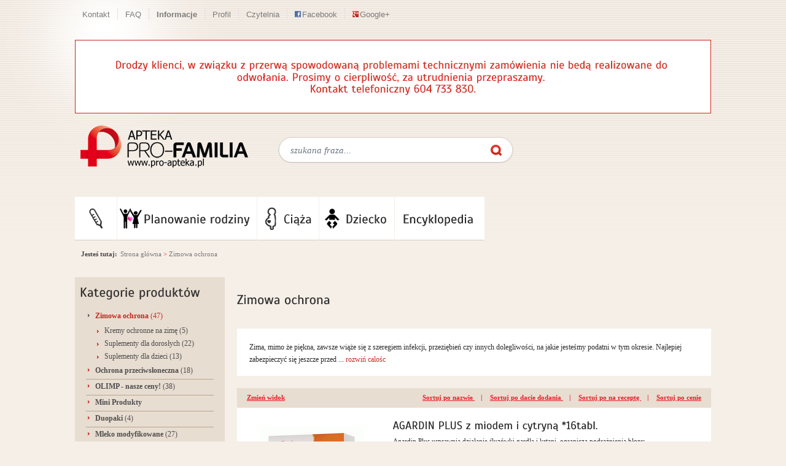

--- FILE ---
content_type: text/html; charset=utf-8
request_url: http://www.pro-apteka.pl/zimowa-ochrona-dla-rodziny/
body_size: 13773
content:
<!DOCTYPE html>
<html lang="pl">
<head>
	<meta http-equiv="Content-Type" content="text/html; charset=utf-8" />
	<title>Zimowa ochrona | PRO Apteka</title>
	<meta name="viewport" content="width=device-width, initial-scale=1.0" />
	<meta name="author" content="ideo - www.ideo.pl" />
	<meta name="generator" content="edito - www.edito.pl" />
				<meta name="Description" content="Zimowa ochrona. Apteka internetowa PRO Apteka oferuje leki oraz kosmetyki w konkurencyjnych cenach. Zajrzyj na stronę i sprawdź nasze rabaty - nawet do 20%. Profesjonalna obsługa i szybka wysyłka." />
		<script type="text/javascript">var base_href = "/szablony/proapteka/";</script>
	<link href="/gfx/proapteka/_thumbs/proapteka__1501508042_nYM.css" rel="stylesheet" type="text/css" />
	<script src="/gfx/proapteka/_thumbs/proapteka__1503060540_nYM.js" type="text/javascript"></script>
	<meta name="google-site-verification" content="_bZk2e_W8pzboHOOCqRiJ78vCdo2E2UtIUfU-oSjzbs" />
	<link rel="canonical" href="http://www.pro-apteka.pl/zimowa-ochrona-dla-rodziny/"/>
	<meta name="Robots" content="index, follow" />
	<link rel="next" href="/zimowa-ochrona-dla-rodziny/2,strona.html" />	<link href="/szablony/proapteka/favicon.ico" rel="SHORTCUT ICON" />
		<script src="/szablony/proapteka/scripts/cufon-yui.js" type="text/javascript"></script>
	<script src="/szablony/proapteka/scripts/scada_400.font.js" type="text/javascript"></script>
	<script src="/szablony/proapteka/scripts/scada_700.font.js" type="text/javascript"></script>
	<script type="text/javascript">
		Cufon.replace('.kufon',{fontFamily: 'Scada', hover: 'true'});
		Cufon.replace('.kufon-bold',{fontFamily: 'ScadaBold', hover: 'true'});
		Cufon.replace('.kufon-hover',{fontFamily: 'Scada', hover: 'true'});
		Cufon.replace('.header-block',{fontFamily: 'Scada', hover: 'true'});
		Cufon.replace('input.text',{fontFamily: 'Scada', hover: 'true'});
		Cufon.replace('.pager a',{fontFamily: 'Scada', hover: 'true'});
		Cufon.replace('.pager span.active',{fontFamily: 'Scada', hover: 'true'});
	</script>
	<script>
	  (function(i,s,o,g,r,a,m){i['GoogleAnalyticsObject']=r;i[r]=i[r]||function(){
	  (i[r].q=i[r].q||[]).push(arguments)},i[r].l=1*new Date();a=s.createElement(o),
	  m=s.getElementsByTagName(o)[0];a.async=1;a.src=g;m.parentNode.insertBefore(a,m)
	  })(window,document,'script','//www.google-analytics.com/analytics.js','ga');

	  ga('create', 'UA-46831405-1', 'pro-apteka.pl');
	  ga('send', 'pageview');


	</script>

</head>
<body class="page lang-pl">
  
		<!-- ClickTale Top part -->
		<script type="text/javascript">
		var WRInitTime=(new Date()).getTime();
		</script>
		<!-- ClickTale end of Top part -->
	
  
	<div class="login-bg">&nbsp;</div>
	<div id="page">
		<div class="light-bg">&nbsp;</div>
					<div class="reg2">
				<div class="block js-tab">
	<ul class="menu">
					<li class="first" >
			<a href="http://www.pro-apteka.pl/kontakt-dla-mediow/" title="Kontakt" class="lekinagrzybicepl  " >
				Kontakt			</a>
					</li>
		<li class="menu-spacer">&nbsp;</li>
			<li>
			<a href="http://www.pro-apteka.pl/faq-pytania-i-odpowiedzi/" title="FAQ" class="faq  " >
				FAQ			</a>
					</li>
		<li class="menu-spacer">&nbsp;</li>
			<li>
			<a href="/informacje/" title="<b>Informacje</b>" class="informacje  " >
				<b>Informacje</b>			</a>
					</li>
		<li class="menu-spacer">&nbsp;</li>
			<li>
			<a href="/prog/" title="Profil" class="prog  " >
				Profil			</a>
					</li>
		<li class="menu-spacer">&nbsp;</li>
			<li>
			<a href="/zdrowie-dziecka/" title="Czytelnia" class="czytelnia  " >
				Czytelnia			</a>
					</li>
		<li class="menu-spacer">&nbsp;</li>
			<li>
			<a href="https://www.facebook.com/proapteka" title="Facebook" class="facebook  " >
				Facebook			</a>
					</li>
		<li class="menu-spacer">&nbsp;</li>
			<li class="last" >
			<a href="https://plus.google.com/+AptekaPROAPTEKARzesz%C3%B3w/posts" title="Google+" class="google  " >
				Google+			</a>
					</li>
		<li class="menu-spacer">&nbsp;</li>
		</ul>
</div>			</div>
				<div id="header-page" class="container">
			<div class="message kufon" style="color: #D43128; font-size: 18px; margin: 15px 0px; background-color: white">Drodzy klienci, w związku z przerwą spowodowaną problemami technicznymi zamówienia nie bedą realizowane do odwołania. Prosimy o cierpliwość, za utrudnienia przepraszamy.
				<br>Kontakt telefoniczny 604 733 830.</div>
			<div id="logo">
				<a href="http://www.pro-apteka.pl" title="PRO Apteka" accesskey="1">
					&nbsp;
				</a>
							</div>
							<div class="reg3">
					<form 
	name="wyszukiwarka_4" 
	action="/wyszukiwarka/szukaj.html" 
	method="post" 
	onsubmit="if($('input[type=text]', this).val() == 'szukana fraza...') $('input[type=text]', this).val('')"
	class="search-form"
>
	<div class="search-block">
		<label for="search-block-4" class="display-none">szukaj</label>
		<input
			type="text" 
			name="query" 
			value="szukana fraza..." 
			maxlength="128" 
			accesskey="4" 
			class="text-input"
			id="search-block-4"
			onfocus="if(this.value=='szukana fraza...') this.value='';" onblur="if(this.value=='') this.value='szukana fraza...';"
		/> 
		<input type="submit" value="" class="submit" title="szukaj" />
			</div>
</form>				</div>
				</div>
					<div class="navi">
				<div class="block js-tab">
	<ul class="menu">
					<li class="first zimowa-ochrona ">
			<a href="http://www.pro-apteka.pl/kosmetyki-i-dermokosmetyki/kremy-ochronne-na-lato/" title="Lato">
				<span class="menu-img" style="background: url('/gfx/proapteka/pl/corekategorie/8/zimowa-ochrona.png') no-repeat scroll center center transparent">&nbsp;</span>				<span class="kufon">Lato</span>
			</a>
					</li>
			<li class="">
			<a href="http://www.pro-apteka.pl/planowanie-ciazy/" title="Planowanie rodziny">
				<span class="menu-img" style="background: url('/gfx/proapteka/pl/corekategorie/49/plan2.png') no-repeat scroll center center transparent">&nbsp;</span>				<span class="kufon">Planowanie rodziny</span>
			</a>
					</li>
			<li class="">
			<a href="http://www.pro-apteka.pl/kobiety-w-ciazy-i-po-porodzie/" title="Ciąża">
				<span class="menu-img" style="background: url('/gfx/proapteka/pl/corekategorie/9/ciaza-i-dziecko.png') no-repeat scroll center center transparent">&nbsp;</span>				<span class="kufon">Ciąża</span>
			</a>
					</li>
			<li class="">
			<a href="http://www.pro-apteka.pl/ciaza-i-dziecko1/" title="Dziecko">
				<span class="menu-img" style="background: url('/gfx/proapteka/pl/corekategorie/48/baby2.png') no-repeat scroll center center transparent">&nbsp;</span>				<span class="kufon">Dziecko</span>
			</a>
					</li>
			<li class="last encyklopedia-zdrowia ">
			<a href="/terminy-medyczne/" title="<b>Encyklopedia </b>">
									<span class="menu-img" style="width: 13px;">&nbsp;</span>
								<span class="kufon"><b>Encyklopedia </b></span>
			</a>
					</li>
		</ul>
</div>			</div>
				<div class="path-zone">
			<span class="path-lang">Jesteś tutaj: </span>
			<ul class="breadcrumbs" xmlns:v="http://rdf.data-vocabulary.org/#">
	<li typeof="v:Breadcrumb">
		<a href="http://www.pro-apteka.pl" rel="v:url" property="v:title" title="Strona główna" class="home">Strona główna</a>
	</li>
		<li typeof="v:Breadcrumb"><span class="breadcrumb-separator">></span><a href="/zimowa-ochrona-dla-rodziny/" rel="v:url" property="v:title" title="Zimowa ochrona">Zimowa ochrona</a></li>	
</ul>		</div>
		<div class="container hidden-zone-7">
							<div class="reg5">
					<div class="menu-shop-block" id="shop-block">
	<h4 class="header-block">Kategorie produktów</h4> 
	<ul class="menu">
			
		<li class="first pressed">
			<a href="/zimowa-ochrona-dla-rodziny/" title="<b>Zimowa ochrona</b>" onclick="setCookie('active_category', '17', '', '/')">
				<b>Zimowa ochrona</b>									<span class="count">(47)</span>
							</a>
							<ul>
									<li class="first " >
						<a href="/zimowa-ochrona-dla-rodziny/kremy-ochronne-na-zime/" title="Kremy ochronne na zimę" onclick="setCookie('active_category', '280', '', '/')">
							Kremy ochronne na zimę															<span class="count">(5)</span>
													</a>
											</li>
									<li class="" >
						<a href="/zimowa-ochrona-dla-rodziny/suplementy-dla-doroslych/" title="Suplementy dla dorosłych" onclick="setCookie('active_category', '265', '', '/')">
							Suplementy dla dorosłych															<span class="count">(22)</span>
													</a>
											</li>
									<li class="last " >
						<a href="/zimowa-ochrona-dla-rodziny/suplementy-dla-dzieci/" title="Suplementy dla dzieci" onclick="setCookie('active_category', '264', '', '/')">
							Suplementy dla dzieci															<span class="count">(13)</span>
													</a>
											</li>
								</ul>
					</li>
	
		<li class="">
			<a href="/ochrona-przeciwsloneczna/" title="Ochrona przeciwsłoneczna" onclick="setCookie('active_category', '571', '', '/')">
				Ochrona przeciwsłoneczna									<span class="count">(18)</span>
							</a>
					</li>
	
		<li class="">
			<a href="/olimp-niskie-ceny/" title="OLIMP - nasze ceny!" onclick="setCookie('active_category', '554', '', '/')">
				OLIMP - nasze ceny!									<span class="count">(38)</span>
							</a>
					</li>
	
		<li class="">
			<a href="/mini-produkty/" title="Mini Produkty" onclick="setCookie('active_category', '553', '', '/')">
				Mini Produkty							</a>
					</li>
	
		<li class="">
			<a href="/duopaki/" title="Duopaki" onclick="setCookie('active_category', '547', '', '/')">
				Duopaki									<span class="count">(4)</span>
							</a>
					</li>
	
		<li class="">
			<a href="/mleka-modyfikowane/" title="Mleko modyfikowane" onclick="setCookie('active_category', '551', '', '/')">
				Mleko modyfikowane									<span class="count">(27)</span>
							</a>
					</li>
	
		<li class="">
			<a href="/kaszki-i-deserki/" title="Kaszki i deserki" onclick="setCookie('active_category', '570', '', '/')">
				Kaszki i deserki									<span class="count">(6)</span>
							</a>
					</li>
	
		<li class="">
			<a href="/planowanie-ciazy/" title="<span style=>&ordm;</span> Planowanie rodziny" onclick="setCookie('active_category', '329', '', '/')">
				<span style=>&ordm;</span> Planowanie rodziny									<span class="count">(24)</span>
							</a>
					</li>
	
		<li class="">
			<a href="/kobiety-w-ciazy-i-po-porodzie/" title="<span style=>&sup1;</span> Ciąża i poród" onclick="setCookie('active_category', '331', '', '/')">
				<span style=>&sup1;</span> Ciąża i poród									<span class="count">(100)</span>
							</a>
					</li>
	
		<li class="">
			<a href="/wyprawka-o/" title="<span style=>&sup2;</span> Wyprawka do szpitala" onclick="setCookie('active_category', '330', '', '/')">
				<span style=>&sup2;</span> Wyprawka do szpitala									<span class="count">(79)</span>
							</a>
					</li>
	
		<li class="">
			<a href="/ciaza-i-dziecko1/" title="<span style=>&sup3;</span> Dziecko i niemowlę" onclick="setCookie('active_category', '19', '', '/')">
				<span style=>&sup3;</span> Dziecko i niemowlę									<span class="count">(349)</span>
							</a>
					</li>
	
		<li class="">
			<a href="/akcesoria/" title="Akcesoria" onclick="setCookie('active_category', '18', '', '/')">
				Akcesoria									<span class="count">(13)</span>
							</a>
					</li>
	
		<li class="">
			<a href="/antykoncepcja/" title="Antykoncepcja" onclick="setCookie('active_category', '548', '', '/')">
				Antykoncepcja									<span class="count">(10)</span>
							</a>
					</li>
	
		<li class="">
			<a href="/kosmetyki-i-dermokosmetyki/" title="Dermokosmetyki" onclick="setCookie('active_category', '25', '', '/')">
				Dermokosmetyki									<span class="count">(322)</span>
							</a>
					</li>
	
		<li class="">
			<a href="/dla-alergikow/" title="Dla alergików" onclick="setCookie('active_category', '21', '', '/')">
				Dla alergików									<span class="count">(20)</span>
							</a>
					</li>
	
		<li class="">
			<a href="/dla-cukrzykow/" title="Dla cukrzyków" onclick="setCookie('active_category', '4', '', '/')">
				Dla cukrzyków									<span class="count">(8)</span>
							</a>
					</li>
	
		<li class="">
			<a href="/dla-kobiet/" title="Dla kobiet" onclick="setCookie('active_category', '40', '', '/')">
				Dla kobiet									<span class="count">(46)</span>
							</a>
					</li>
	
		<li class="">
			<a href="/kosmetyki-dla-mezczyzn/" title="Dla mężczyzn" onclick="setCookie('active_category', '427', '', '/')">
				Dla mężczyzn									<span class="count">(28)</span>
							</a>
					</li>
	
		<li class="">
			<a href="/dla-sportowcow/" title="Dla sportowców" onclick="setCookie('active_category', '22', '', '/')">
				Dla sportowców									<span class="count">(49)</span>
							</a>
					</li>
	
		<li class="">
			<a href="/drogi-moczowe/" title="Drogi moczowe" onclick="setCookie('active_category', '23', '', '/')">
				Drogi moczowe									<span class="count">(35)</span>
							</a>
					</li>
	
		<li class="">
			<a href="/higiena-uszu/" title="Higiena uszu" onclick="setCookie('active_category', '573', '', '/')">
				Higiena uszu									<span class="count">(1)</span>
							</a>
					</li>
	
		<li class="">
			<a href="/miesnie-i-stawy/" title="Mięśnie i stawy" onclick="setCookie('active_category', '10', '', '/')">
				Mięśnie i stawy									<span class="count">(41)</span>
							</a>
					</li>
	
		<li class="">
			<a href="/mozg-i-uklad-nerwowy/" title="Mózg i układ nerwowy" onclick="setCookie('active_category', '398', '', '/')">
				Mózg i układ nerwowy									<span class="count">(5)</span>
							</a>
					</li>
	
		<li class="">
			<a href="/na-kaca/" title="Na kaca" onclick="setCookie('active_category', '9', '', '/')">
				Na kaca									<span class="count">(4)</span>
							</a>
					</li>
	
		<li class="">
			<a href="/oczy-wspomaganie-wzroku/" title="Na wzrok" onclick="setCookie('active_category', '26', '', '/')">
				Na wzrok									<span class="count">(26)</span>
							</a>
					</li>
	
		<li class="">
			<a href="/odchudzanie-i-oczyszczanie/" title="Odchudzanie i oczyszczanie" onclick="setCookie('active_category', '27', '', '/')">
				Odchudzanie i oczyszczanie									<span class="count">(20)</span>
							</a>
					</li>
	
		<li class="">
			<a href="/pamiec-koncentracja/" title="Pamięć, koncentracja" onclick="setCookie('active_category', '28', '', '/')">
				Pamięć, koncentracja									<span class="count">(10)</span>
							</a>
					</li>
	
		<li class="">
			<a href="/pluca-i-uklad-oddechowy/" title="Płuca i układ oddechowy" onclick="setCookie('active_category', '41', '', '/')">
				Płuca i układ oddechowy									<span class="count">(16)</span>
							</a>
					</li>
	
		<li class="">
			<a href="/problemy-pokarmowe/" title="Problemy pokarmowe" onclick="setCookie('active_category', '29', '', '/')">
				Problemy pokarmowe									<span class="count">(72)</span>
							</a>
					</li>
	
		<li class="">
			<a href="/przeciwbolowe/" title="Przeciwbólowe" onclick="setCookie('active_category', '5', '', '/')">
				Przeciwbólowe									<span class="count">(55)</span>
							</a>
					</li>
	
		<li class="">
			<a href="/przeziebienie-i-grypa/" title="Przeziębienie i grypa" onclick="setCookie('active_category', '6', '', '/')">
				Przeziębienie i grypa									<span class="count">(108)</span>
							</a>
					</li>
	
		<li class="">
			<a href="/seks/" title="Seks" onclick="setCookie('active_category', '205', '', '/')">
				Seks									<span class="count">(38)</span>
							</a>
					</li>
	
		<li class="">
			<a href="/serce-i-krazenie/" title="Serce i krążenie" onclick="setCookie('active_category', '217', '', '/')">
				Serce i krążenie									<span class="count">(26)</span>
							</a>
					</li>
	
		<li class="">
			<a href="/pielegnacja-skory/" title="Skóra - rany, ukąszenia" onclick="setCookie('active_category', '276', '', '/')">
				Skóra - rany, ukąszenia									<span class="count">(51)</span>
							</a>
					</li>
	
		<li class="">
			<a href="/stomatologia/" title="Stomatologia" onclick="setCookie('active_category', '11', '', '/')">
				Stomatologia									<span class="count">(34)</span>
							</a>
					</li>
	
		<li class="">
			<a href="/poprawa-nastroju/" title="Stres i poprawa nastroju" onclick="setCookie('active_category', '8', '', '/')">
				Stres i poprawa nastroju									<span class="count">(16)</span>
							</a>
					</li>
	
		<li class="">
			<a href="/srodki-opatrunkowe-i-higieniczne/" title="Środki opatrunkowe i higieniczne" onclick="setCookie('active_category', '31', '', '/')">
				Środki opatrunkowe i higieniczne									<span class="count">(19)</span>
							</a>
					</li>
	
		<li class="">
			<a href="/rzuc-palenie/" title="Rzuć palenie" onclick="setCookie('active_category', '327', '', '/')">
				Rzuć palenie									<span class="count">(2)</span>
							</a>
					</li>
	
		<li class="">
			<a href="/witaminy-i-mineraly/" title="Witaminy i minerały" onclick="setCookie('active_category', '33', '', '/')">
				Witaminy i minerały									<span class="count">(187)</span>
							</a>
					</li>
	
		<li class="">
			<a href="/zdrowe-nogi-i-stopy/" title="Zdrowe nogi i stopy" onclick="setCookie('active_category', '251', '', '/')">
				Zdrowe nogi i stopy									<span class="count">(35)</span>
							</a>
					</li>
	
		<li class="">
			<a href="/ziola-i-herbaty/" title="Zioła i herbaty" onclick="setCookie('active_category', '35', '', '/')">
				Zioła i herbaty									<span class="count">(13)</span>
							</a>
					</li>
	
		<li class="last ">
			<a href="/zywnosc-i-soki/" title="Żywność i soki" onclick="setCookie('active_category', '13', '', '/')">
				Żywność i soki									<span class="count">(42)</span>
							</a>
					</li>
		</ul>
</div>				</div>
						<div class="module">
								<div class="module">
	<div title="drukuj" onclick="javascript: window.print();" class="print"></div>
		<h1 class="header-block">
		Zimowa ochrona	</h1>
	<div class="shop-module">
	
			<div class="shop-module-list desc-module">
<!--			Array-->
			Zima, mimo że piękna, zawsze wiąże się z szeregiem infekcji, przeziębień czy innych dolegliwości, na jakie jesteśmy podatni w tym okresie. Najlepiej zabezpieczyć się jeszcze przed 							<span class="more">...</span>
				<a class="more">rozwiń calośc</a>
				<span class="more_desc hidden">jej nadejściem, zaopatrując domową apteczkę w suplementy diety wspierające odporność dladorosłych o dzieci.. Pomoże to zadbać o zdrowie całej rodziny i da potężne środki do walki zzimowymi infekcjami. <a class="less">zwiń</a></span>
				<script>
					$('.shop-module-list.desc-module a.more').click(function(){
						$(this).next().show("slow", function() { });
						$(this).prev().hide();
						$(this).hide();
					});
					$('.shop-module-list.desc-module .less').click(function(){
						$(this).parent().hide();
						$(this).parent().parent().find('.more').show();
					});
				</script>
					</div>
		
			<div class="product-catalog">
			<div class="beam">
				<span class="view" onclick="sort('tile','v');" title="Zmień widok">Zmień widok</span>
				<div class="right">
					<span class="ico2 ico-text up" title="Sortuj po nazwie" onclick="sort('nd','s');">
						Sortuj po nazwie					</span>
					<span class="product-catalog-beam-separator">|</span>

					<span class="ico2 ico-text up" title="Sortuj po dacie dodania" onclick="sort('dd','s');">
						Sortuj po dacie dodania					</span>
					<span class="product-catalog-beam-separator">|</span>
					
					<span class="ico2 ico-text up" title="Sortuj po na receptę" onclick="sort('rg','s');">
						Sortuj po na receptę					</span>
					<span class="product-catalog-beam-separator">|</span>

					<span class="ico2 ico-text " title="Sortuj po cenie" onclick="sort('cg','s');">
						Sortuj po cenie					</span>
				</div>
			</div>
			
			<div class="catalog-products-list list-view">
						<div class="product">
				<div class="product-top-box">
					<div class="product-ico">
																																			</div>
					<table cellpadding="0" cellspacing="0" class="product-img" width="100%">
						<tr>
							<td>
								<a class="foto" href="/agardin-plus-z-miodem-i-cytryna-16tabl-,134823,s/" title="AGARDIN PLUS z miodem i cytryną *16tabl.">
									<img 
										src="/gfx/proapteka/_thumbs/sklep_oferta/135/134823/agardin,mol26GSlqVSj.jpg" 
										width="170" 
										height="126" 
										alt="AGARDIN PLUS z miodem i cytryną *16tabl." />
								</a>
							</td>
						</tr>
					</table>

											<div class="price">
														<span class="kufon-bold">9,50</span>
							<span class="kufon">PLN</span>
						</div>
									</div>
				<div class="product-bottom-box">
					<h2 class="title">
						<a class="kufon" href="/agardin-plus-z-miodem-i-cytryna-16tabl-,134823,s/" title="AGARDIN PLUS z miodem i cytryną *16tabl.">AGARDIN PLUS z miodem i cytryną *16tabl.</a>
					</h2>
											<div class="product-desc">
							Agardin Plus usprawnia działanie śluzówki gardła i krtani, ogranicza podrażnienia błony śluzowej jamy ustnej. Polecany jest w okresie jesienno- zimowym, częstego nadużywania głosu bądź przebywania w pomieszczeniach klimatyzowanych lub zadymionych. Zawarte w pastylkach wyciągi z ziół szałwii i prawoślazu działają przeciwzapalnie i łagodzą chrypkę. Wyciąg z mięty pieprzowej, oraz mentol działa odkażająco i odświeża oddech. Miód wraz z witaminą C wykazuje efekt łagodzący na błony śluzowe jamy ustnej i gardła, działa antyoksydacyjnie i wspomaga odporność &nbsp; Przeciwwskazania Nie podawać...						</div>
										<a href="javascript:void(0);" class="add-to-cart" data-rel="dodajDoKoszyka,134823," title="Dodaj do koszyka - AGARDIN PLUS z miodem i cytryną *16tabl."></a>
				</div>
			</div>
					<div class="product">
				<div class="product-top-box">
					<div class="product-ico">
																																			</div>
					<table cellpadding="0" cellspacing="0" class="product-img" width="100%">
						<tr>
							<td>
								<a class="foto" href="/akron-sept-junior-3-syrop-100ml,184972,s/" title="Akron Sept Junior 3+ syrop 100ml">
									<img 
										src="/gfx/proapteka/_thumbs/sklep_oferta/185/184972/arkon_syrop,mol26GSlqVSj.jpg" 
										width="125" 
										height="194" 
										alt="Akron Sept Junior 3+ syrop 100ml" />
								</a>
							</td>
						</tr>
					</table>

											<div class="price">
														<span class="kufon-bold">11,65</span>
							<span class="kufon">PLN</span>
						</div>
									</div>
				<div class="product-bottom-box">
					<h2 class="title">
						<a class="kufon" href="/akron-sept-junior-3-syrop-100ml,184972,s/" title="Akron Sept Junior 3+ syrop 100ml">Akron Sept Junior 3+ syrop 100ml</a>
					</h2>
											<div class="product-desc">
							Suplement diety zawierający: bioflawonoidy witamina C sok z malin prawoślaz tymianek aloes miód Syrop Akron sept® junior to wyjątkowo pyszny preparat z dodatkiem soku z malin, bioflawonoidów cytrusowych, miodu, wyciągów z prawoślazu i tymianku oraz ekstraktu z aloesu. Wyciągi z prawoślazu i tymianku wpływają korzystnie na błony górnych dróg oddechowych. Ekstrakt z aloesu i witamina C wspierają prawidłową pracę układu odpornościowego. Witamina C pomaga ponadto w ochronie komórek przed stresem oksydacyjnym. &nbsp; Zastosowanie: Preparat polecany jest dla dzieci powyżej 3-go roku życia w celu...						</div>
										<a href="javascript:void(0);" class="add-to-cart" data-rel="dodajDoKoszyka,184972," title="Dodaj do koszyka - Akron Sept Junior 3+ syrop 100ml"></a>
				</div>
			</div>
					<div class="product">
				<div class="product-top-box">
					<div class="product-ico">
																																			</div>
					<table cellpadding="0" cellspacing="0" class="product-img" width="100%">
						<tr>
							<td>
								<a class="foto" href="/alantandermoline-krem-ochronny-poltlusty-z-wit-a-e-50g,156703,s/" title="ALANTANDERMOLINE krem ochronny półtłusty z wit. A + E 50g">
									<img 
										src="/gfx/proapteka/_thumbs/sklep_oferta/157/156703/alantan-dermoline-rozowy,mol26GSlqVSj.jpg" 
										width="170" 
										height="80" 
										alt="ALANTANDERMOLINE krem ochronny półtłusty z wit. A + E 50g" />
								</a>
							</td>
						</tr>
					</table>

											<div class="price">
														<span class="kufon-bold">8,40</span>
							<span class="kufon">PLN</span>
						</div>
									</div>
				<div class="product-bottom-box">
					<h2 class="title">
						<a class="kufon" href="/alantandermoline-krem-ochronny-poltlusty-z-wit-a-e-50g,156703,s/" title="ALANTANDERMOLINE krem ochronny półtłusty z wit. A + E 50g">ALANTANDERMOLINE krem ochronny półtłusty z wit. A + E 50g</a>
					</h2>
											<div class="product-desc">
							Do codziennej pielęgnacji skóry. Łagodzi skutki działania niekorzystnych czynników zewnętrznych takich jak: wiatr, nadmiernie suche powietrze, detergenty i mróz, sprzyjających przesuszaniu skóry. Kosmetyk polecany do pielęgnacji całego ciała, szczególnie do skóry: twarzy, dłoni, łokci i stóp. &nbsp; Nazwa linii: Alantandermoline &nbsp; Nazwa produktu: Krem ochronny półtłusty z witaminami A + E &nbsp; Postać: krem, 50 g &nbsp; Skład: Panthenol, Allantoin, witaminy A i E &nbsp;...						</div>
										<a href="javascript:void(0);" class="add-to-cart" data-rel="dodajDoKoszyka,156703," title="Dodaj do koszyka - ALANTANDERMOLINE krem ochronny półtłusty z wit. A + E 50g"></a>
				</div>
			</div>
					<div class="product">
				<div class="product-top-box">
					<div class="product-ico">
																																			</div>
					<table cellpadding="0" cellspacing="0" class="product-img" width="100%">
						<tr>
							<td>
								<a class="foto" href="/alantandermoline-krem-ochronny-z-wit-a-50g,156571,s/" title="ALANTANDERMOLINE krem ochronny z wit. A 50g">
									<img 
										src="/gfx/proapteka/_thumbs/sklep_oferta/157/156571/alantandermoline_wita_thumb,mol26GSlqVSj.jpg" 
										width="170" 
										height="96" 
										alt="ALANTANDERMOLINE krem ochronny z wit. A 50g" />
								</a>
							</td>
						</tr>
					</table>

											<div class="price">
														<span class="kufon-bold">7,60</span>
							<span class="kufon">PLN</span>
						</div>
									</div>
				<div class="product-bottom-box">
					<h2 class="title">
						<a class="kufon" href="/alantandermoline-krem-ochronny-z-wit-a-50g,156571,s/" title="ALANTANDERMOLINE krem ochronny z wit. A 50g">ALANTANDERMOLINE krem ochronny z wit. A 50g</a>
					</h2>
											<div class="product-desc">
							Do codziennej pielęgnacji całego ciała, szczególnie do skóry twarzy, dłoni i łokci. Łagodzi skutki działania niekorzystnych czynników zewnętrznych takich jak: wiatr, nadmiernie suche powietrze, detergenty, które sprzyjają przesuszeniu skóry. Przynosi ulgę i ukojenie skórze suchej, wrażliwej i skłonnej do podrażnień. &nbsp; Nazwa linii: Alantandermoline &nbsp; Nazwa produktu: Krem ochronny z witaminą A &nbsp; Postać: krem, 50 g &nbsp; Składniki: Panthenol, Allantoin, witamina A...						</div>
										<a href="javascript:void(0);" class="add-to-cart" data-rel="dodajDoKoszyka,156571," title="Dodaj do koszyka - ALANTANDERMOLINE krem ochronny z wit. A 50g"></a>
				</div>
			</div>
					<div class="product">
				<div class="product-top-box">
					<div class="product-ico">
																																			</div>
					<table cellpadding="0" cellspacing="0" class="product-img" width="100%">
						<tr>
							<td>
								<a class="foto" href="/anticholesteran-30tabl-,186474,s/" title="AntiCholesteran 30tabl.">
									<img 
										src="/gfx/proapteka/_thumbs/sklep_oferta/187/186474/anticholesteran,mol26GSlqVSj.jpg" 
										width="170" 
										height="142" 
										alt="AntiCholesteran 30tabl." />
								</a>
							</td>
						</tr>
					</table>

											<div class="price">
														<span class="kufon-bold">22,00</span>
							<span class="kufon">PLN</span>
						</div>
									</div>
				<div class="product-bottom-box">
					<h2 class="title">
						<a class="kufon" href="/anticholesteran-30tabl-,186474,s/" title="AntiCholesteran 30tabl.">AntiCholesteran 30tabl.</a>
					</h2>
											<div class="product-desc">
							Preparat AntiCholesteran to produkt zawierający naturalną substancję czynną monakolinę K, która przyczynia się do utrzymania prawidłowego stężenia cholesterolu oraz do obniżenia poziomu frakcji LDL w surowicy krwi. zastosowanie: utrzymanie prawidłowego poziomu cholesterolu we krwi, profilaktyka podwyższenia stężenia cholesterolu, wspomagająco w obniżeniu poziomu cholesterolu frakcji LDL zalecane spożycie: 1 tabletka dziennie, nie przekraczać zalecanej porcji do spożycia w ciągu dnia. skład: sorbitol – substancja utrzymująca wilgotność, wyciąg ze sfermentowanego ryżu – 250 mg zawierający...						</div>
										<a href="javascript:void(0);" class="add-to-cart" data-rel="dodajDoKoszyka,186474," title="Dodaj do koszyka - AntiCholesteran 30tabl."></a>
				</div>
			</div>
					<div class="product">
				<div class="product-top-box">
					<div class="product-ico">
																																			</div>
					<table cellpadding="0" cellspacing="0" class="product-img" width="100%">
						<tr>
							<td>
								<a class="foto" href="/beta-karoten-naturkaps-90-kaps-,184979,s/" title="Beta-karoten NATURKAPS *90 kaps.">
									<img 
										src="/szablony/proapteka/images/default-image.png" 
										width="120" 
										height="85" 
										alt="Beta-karoten NATURKAPS *90 kaps." />
								</a>
							</td>
						</tr>
					</table>

											<div class="price">
														<span class="kufon-bold">7,90</span>
							<span class="kufon">PLN</span>
						</div>
									</div>
				<div class="product-bottom-box">
					<h2 class="title">
						<a class="kufon" href="/beta-karoten-naturkaps-90-kaps-,184979,s/" title="Beta-karoten NATURKAPS *90 kaps.">Beta-karoten NATURKAPS *90 kaps.</a>
					</h2>
											<div class="product-desc">
							Właściwości i zastosowanie: Beta-karoten jest prowitaminą witaminy A, która pomaga zachować zdrową skórę. Jest niezbędna do utrzymania prawidłowego stanu skóry i błon śluzowych. Wpływa na odpowiednie różnicowanie się i rozwój komórek nabłonka. Odgrywa także istotną rolę w procesie widzenia. &nbsp; &nbsp; Produkt zaleca się stosować jako uzupełnienie diety w beta-karoten w okresie jesienno-wiosennym oraz w warunkach zwiększonej ekspozycji na światło słoneczne. Sposób użycia: Dorośli - 1 kapsułka 2 razy dziennie, podczas posiłku. Nie należy przekraczać zalecanej porcji do spożycia w ciągu...						</div>
										<a href="javascript:void(0);" class="add-to-cart" data-rel="dodajDoKoszyka,184979," title="Dodaj do koszyka - Beta-karoten NATURKAPS *90 kaps."></a>
				</div>
			</div>
					<div class="product">
				<div class="product-top-box">
					<div class="product-ico">
																																			</div>
					<table cellpadding="0" cellspacing="0" class="product-img" width="100%">
						<tr>
							<td>
								<a class="foto" href="/d-vitum-800-j-m-36kaps-,186705,s/" title="D-VITUM 800 j.m. *36kaps.">
									<img 
										src="/gfx/proapteka/_thumbs/sklep_oferta/187/186705/d-vitum,mol26GSlqVSj.jpg" 
										width="170" 
										height="140" 
										alt="D-VITUM 800 j.m. *36kaps." />
								</a>
							</td>
						</tr>
					</table>

											<div class="price">
														<span class="kufon-bold">14,00</span>
							<span class="kufon">PLN</span>
						</div>
									</div>
				<div class="product-bottom-box">
					<h2 class="title">
						<a class="kufon" href="/d-vitum-800-j-m-36kaps-,186705,s/" title="D-VITUM 800 j.m. *36kaps.">D-VITUM 800 j.m. *36kaps.</a>
					</h2>
											<div class="product-desc">
							Dietetyczny środek spożywczy specjalnego przeznaczenia medycznego. &nbsp; Witamina D pomaga w utrzymaniu zdrowych kości, zębów oraz prawidłowego poziomu wapnia we krwi. Wspomaga prawidłowe funkcjonowanie mięśni i układu odpornościowego. Wspiera prawidłowe wchłanianie i wykorzystywanie wapnia i fosforu, a także bierze udział w procesie podziału komórek. Organizm produkuje witaminę D na drodze syntezy skórnej, pod wpływem promieniowania słonecznego UV. W okresie letnim synteza ta jest jednak ograniczona ze względu na stosowanie kosmetyków z filtrami UV i zalecanego osobom starszym oraz...						</div>
										<a href="javascript:void(0);" class="add-to-cart" data-rel="dodajDoKoszyka,186705," title="Dodaj do koszyka - D-VITUM 800 j.m. *36kaps."></a>
				</div>
			</div>
					<div class="product">
				<div class="product-top-box">
					<div class="product-ico">
																																			</div>
					<table cellpadding="0" cellspacing="0" class="product-img" width="100%">
						<tr>
							<td>
								<a class="foto" href="/d-vitum-forte-1000-j-m-36kaps-,186107,s/" title="D-VITUM FORTE 1000 j.m. *36kaps.">
									<img 
										src="" 
										width="" 
										height="" 
										alt="D-VITUM FORTE 1000 j.m. *36kaps." />
								</a>
							</td>
						</tr>
					</table>

											<div class="price">
														<span class="kufon-bold">12,90</span>
							<span class="kufon">PLN</span>
						</div>
									</div>
				<div class="product-bottom-box">
					<h2 class="title">
						<a class="kufon" href="/d-vitum-forte-1000-j-m-36kaps-,186107,s/" title="D-VITUM FORTE 1000 j.m. *36kaps.">D-VITUM FORTE 1000 j.m. *36kaps.</a>
					</h2>
											<div class="product-desc">
							Dietetyczny środek spożywczy specjalnego przeznaczenia medycznego. &nbsp; Witamina D pomaga w utrzymaniu zdrowych kości, zębów oraz prawidłowego poziomu wapnia we krwi. Wspomaga prawidłowe funkcjonowanie mięśni i układu odpornościowego. Wspiera prawidłowe wchłanianie i wykorzystywanie wapnia i fosforu, a także bierze udział w procesie podziału komórek. Organizm produkuje witaminę D na drodze syntezy skórnej, pod wpływem promieniowania słonecznego UV. W okresie letnim synteza ta jest jednak ograniczona ze względu na stosowanie kosmetyków z filtrami UV i zalecanego osobom starszym oraz...						</div>
										<a href="javascript:void(0);" class="add-to-cart" data-rel="dodajDoKoszyka,186107," title="Dodaj do koszyka - D-VITUM FORTE 1000 j.m. *36kaps."></a>
				</div>
			</div>
					<div class="product">
				<div class="product-top-box">
					<div class="product-ico">
																																			</div>
					<table cellpadding="0" cellspacing="0" class="product-img" width="100%">
						<tr>
							<td>
								<a class="foto" href="/d-vitum-forte-2000-j-m-120kaps-,186920,s/" title="D-VITUM FORTE 2000 j.m. *120kaps.">
									<img 
										src="/gfx/proapteka/_thumbs/sklep_oferta/187/186920/forte120,mol26GSlqVSj.jpg" 
										width="170" 
										height="110" 
										alt="D-VITUM FORTE 2000 j.m. *120kaps." />
								</a>
							</td>
						</tr>
					</table>

											<div class="price">
														<span class="kufon-bold">34,90</span>
							<span class="kufon">PLN</span>
						</div>
									</div>
				<div class="product-bottom-box">
					<h2 class="title">
						<a class="kufon" href="/d-vitum-forte-2000-j-m-120kaps-,186920,s/" title="D-VITUM FORTE 2000 j.m. *120kaps.">D-VITUM FORTE 2000 j.m. *120kaps.</a>
					</h2>
											<div class="product-desc">
							Dietetyczny środek spożywczy specjalnego przeznaczenia medycznego. &nbsp; Witamina D pomaga w utrzymaniu zdrowych kości, zębów oraz prawidłowego poziomu wapnia we krwi. Wspomaga prawidłowe funkcjonowanie mięśni i układu odpornościowego. Wspiera prawidłowe wchłanianie i wykorzystywanie wapnia i fosforu, a także bierze udział w procesie podziału komórek. Organizm produkuje witaminę D na drodze syntezy skórnej, pod wpływem promieniowania słonecznego UV. W okresie letnim synteza ta jest jednak ograniczona ze względu na stosowanie kosmetyków z filtrami UV i zalecanego osobom starszym oraz...						</div>
										<a href="javascript:void(0);" class="add-to-cart" data-rel="dodajDoKoszyka,186920," title="Dodaj do koszyka - D-VITUM FORTE 2000 j.m. *120kaps."></a>
				</div>
			</div>
					<div class="product">
				<div class="product-top-box">
					<div class="product-ico">
																																			</div>
					<table cellpadding="0" cellspacing="0" class="product-img" width="100%">
						<tr>
							<td>
								<a class="foto" href="/d-vitum-forte-2000-j-m-60kaps-,186108,s/" title="D-VITUM FORTE 2000 j.m. *60kaps.">
									<img 
										src="/gfx/proapteka/_thumbs/sklep_oferta/187/186108/forte60,mol26GSlqVSj.jpg" 
										width="170" 
										height="118" 
										alt="D-VITUM FORTE 2000 j.m. *60kaps." />
								</a>
							</td>
						</tr>
					</table>

											<div class="price">
														<span class="kufon-bold">22,90</span>
							<span class="kufon">PLN</span>
						</div>
									</div>
				<div class="product-bottom-box">
					<h2 class="title">
						<a class="kufon" href="/d-vitum-forte-2000-j-m-60kaps-,186108,s/" title="D-VITUM FORTE 2000 j.m. *60kaps.">D-VITUM FORTE 2000 j.m. *60kaps.</a>
					</h2>
											<div class="product-desc">
							Dietetyczny środek spożywczy specjalnego przeznaczenia medycznego. &nbsp; Witamina D pomaga w utrzymaniu zdrowych kości, zębów oraz prawidłowego poziomu wapnia we krwi. Wspomaga prawidłowe funkcjonowanie mięśni i układu odpornościowego. Wspiera prawidłowe wchłanianie i wykorzystywanie wapnia i fosforu, a także bierze udział w procesie podziału komórek. Organizm produkuje witaminę D na drodze syntezy skórnej, pod wpływem promieniowania słonecznego UV. W okresie letnim synteza ta jest jednak ograniczona ze względu na stosowanie kosmetyków z filtrami UV i zalecanego osobom starszym oraz...						</div>
										<a href="javascript:void(0);" class="add-to-cart" data-rel="dodajDoKoszyka,186108," title="Dodaj do koszyka - D-VITUM FORTE 2000 j.m. *60kaps."></a>
				</div>
			</div>
					<div class="product">
				<div class="product-top-box">
					<div class="product-ico">
																																			</div>
					<table cellpadding="0" cellspacing="0" class="product-img" width="100%">
						<tr>
							<td>
								<a class="foto" href="/ecomer-junior-odpornosc-30kaps-,186100,s/" title="ECOMER JUNIOR odporność *30kaps.">
									<img 
										src="/gfx/proapteka/_thumbs/sklep_oferta/187/186100/ecomer_junior,mol26GSlqVSj.jpg" 
										width="170" 
										height="145" 
										alt="ECOMER JUNIOR odporność *30kaps." />
								</a>
							</td>
						</tr>
					</table>

											<div class="price">
														<span class="kufon-bold">28,45</span>
							<span class="kufon">PLN</span>
						</div>
									</div>
				<div class="product-bottom-box">
					<h2 class="title">
						<a class="kufon" href="/ecomer-junior-odpornosc-30kaps-,186100,s/" title="ECOMER JUNIOR odporność *30kaps.">ECOMER JUNIOR odporność *30kaps.</a>
					</h2>
											<div class="product-desc">
							&nbsp; &nbsp; &nbsp; &nbsp; odporność ecomer® junior - suplement diety postać: pyszne kapsułki do żucia o smaku tutti frutti po 30 szt. w opakowaniu produkt przeznaczony dla dzieci od 3. roku życia &nbsp; &nbsp; ecomer® junior to preparat dla dzieci zawierający w swym składzie cenne alkiloglicerole, kwasy omega-3 i kompleks witamin A, D, E, K. ecomer® junior to produkt najwyższej jakości z opatentowaną technologią Bio Pure DHA™ w postaci pysznych kapsułek do żucia o smaku tutti frutti. Technologia BioPure DHA™ polega na wielofazowym biologicznym oczyszczaniu oleju z tuńczyka o wysokiej...						</div>
										<a href="javascript:void(0);" class="add-to-cart" data-rel="dodajDoKoszyka,186100," title="Dodaj do koszyka - ECOMER JUNIOR odporność *30kaps."></a>
				</div>
			</div>
					<div class="product">
				<div class="product-top-box">
					<div class="product-ico">
													<div class="ico3 sale" title="Promocja"></div>
																																			</div>
					<table cellpadding="0" cellspacing="0" class="product-img" width="100%">
						<tr>
							<td>
								<a class="foto" href="/emolium-krem-barierowy-40ml,185391,s/" title="EMOLIUM Krem barierowy 40ml">
									<img 
										src="/gfx/proapteka/_thumbs/sklep_oferta/186/185391/barierowy,mol26GSlqVSj.png" 
										width="105" 
										height="194" 
										alt="EMOLIUM Krem barierowy 40ml" />
								</a>
							</td>
						</tr>
					</table>

											<div class="price">
															<span class="stara_cena" style="">27,20</span>
														<span class="kufon-bold">22,50</span>
							<span class="kufon">PLN</span>
						</div>
									</div>
				<div class="product-bottom-box">
					<h2 class="title">
						<a class="kufon" href="/emolium-krem-barierowy-40ml,185391,s/" title="EMOLIUM Krem barierowy 40ml">EMOLIUM Krem barierowy 40ml</a>
					</h2>
											<div class="product-desc">
							Krem barierowy Emolium to specjalistyczny preparat do skóry nadwrażliwej i podrażnionej oraz zniszczonej i popękanej. Doskonale chroni przed wpływem czynników zewnętrznych, regeneruje mikrourazy naskórka, łagodzi podrażnienia i zapobiega tworzeniu się nowych zmian. Hypoalergiczna formuła Kremu barierowego powstała we współpracy z dermatologami. &nbsp; szybko i skutecznie łagodzi podrażniania tworzy tzw. biologiczną rękawicę, chroniącą przed wpływem czynników zewnętrznych (klimat, substancje podrażniające) nawilża i delikatnie natłuszcza intensywnie regeneruje szorstką, popękaną skórę ma...						</div>
										<a href="javascript:void(0);" class="add-to-cart" data-rel="dodajDoKoszyka,185391," title="Dodaj do koszyka - EMOLIUM Krem barierowy 40ml"></a>
				</div>
			</div>
			</div>
			
							<div class="pager">
					<span class="active">1</span>&nbsp;&nbsp;<a href="/zimowa-ochrona-dla-rodziny/2,strona.html"  title="page 2">2</a>&nbsp;&nbsp;<a href="/zimowa-ochrona-dla-rodziny/3,strona.html"  title="page 3">3</a>&nbsp;&nbsp;<a href="/zimowa-ochrona-dla-rodziny/4,strona.html"  title="page 4">4</a>&nbsp;&nbsp;<a class="next" href="/zimowa-ochrona-dla-rodziny/2,strona.html"  title="next page">następna</a>&nbsp;&nbsp;				</div>
					</div>
	
</div></div>			</div>
					</div>
					<div class="reg8 clear">
				<div id="block-11" class="block js-tab">
	<h2 class="header-block">Polecane w Aptece Internetowej</h2> 
		<div class="products-block products-list">
					<div class="product">
				<div class="product-bottom-box">
					<h3 class="title clear">
						<a class="kufon" href="/lek-cerutin-125tabl-tylko-odbior-osobisty,122134,s/" title="Lek CERUTIN *125tabl. - tylko odbiór osobisty">Lek CERUTIN...</a>
					</h3>
											<div class="product-desc">
							UWAGA! Preparat zarejestrowany jako lek! MOŻLIWY TYLKO ODBIÓR...						</div>
										<a href="javascript:void(0);" title="Dodaj do koszyka - Lek CERUTIN *125tabl. - tylko odbiór osobisty" class="add-to-cart" data-rel="dodajDoKoszyka,122134,"></a>
				</div>
				<div class="product-top-box">
					<div class="product-ico">
																															<div class="ico3 recommended" title="Polecany"></div>
																	</div>
					<table class="product-img">
						<tr>
							<td>
								<a href="/lek-cerutin-125tabl-tylko-odbior-osobisty,122134,s/" title="Lek CERUTIN *125tabl. - tylko odbiór osobisty" class="foto">
									<img src="/gfx/proapteka/_thumbs/sklep_oferta/123/122134/i-cerutin-125-tabl,mol26GSlqVSj.jpg" width="170" height="170" alt="Lek CERUTIN *125tabl. - tylko odbiór osobisty" />
								</a>
							</td>
						</tr>
					</table>
											<div class="price">
							<span class="kufon-bold">8,30</span>
							<span class="kufon">PLN&nbsp;
							</span>
						</div>
					
									</div>
				
			</div>
			</div>
</div>			</div>
							<div class="reg9 clear">
				<div id="block-17" class="block js-tab">
	<h2 class="header-block">Leki i suplementy dla kobiet w ciąży</h2> 
		<div class="products-block products-list">
					<div class="product">
				<div class="product-bottom-box">
					<h3 class="title clear">
						<a class="kufon" href="/femibion-natal-2-plus-60kaps-,185434,s/" title="FEMIBION NATAL 2 PLUS *60kaps.">FEMIBION NATAL 2...</a>
					</h3>
											<div class="product-desc">
							Zarówno po 13. tygodniu ciąży, jak i w okresie karmienia piersią...						</div>
										<a href="javascript:void(0);" title="Dodaj do koszyka - FEMIBION NATAL 2 PLUS *60kaps." class="add-to-cart" data-rel="dodajDoKoszyka,185434,"></a>
				</div>
				<div class="product-top-box">
					<div class="product-ico">
																									<div class="ico3 bestseller" title="Bestseller"></div>
																							</div>
					<table class="product-img">
						<tr>
							<td>
								<a href="/femibion-natal-2-plus-60kaps-,185434,s/" title="FEMIBION NATAL 2 PLUS *60kaps." class="foto">
									<img src="/gfx/proapteka/_thumbs/sklep_oferta/186/185434/femibion,mol26GSlqVSj.jpg" width="170" height="137" alt="FEMIBION NATAL 2 PLUS *60kaps." />
								</a>
							</td>
						</tr>
					</table>
											<div class="price">
							<span class="kufon-bold">49,99</span>
							<span class="kufon">PLN&nbsp;
							</span>
						</div>
					
									</div>
				
			</div>
					<div class="product">
				<div class="product-bottom-box">
					<h3 class="title clear">
						<a class="kufon" href="/omegamed-optima-forte-90kaps-,185707,s/" title="OMEGAMED OPTIMA FORTE *90kaps.">OMEGAMED OPTIMA...</a>
					</h3>
											<div class="product-desc">
							Co wyróżnia Omegamed® Optima Forte &nbsp; Dla kobiet w ciąży w celu:...						</div>
										<a href="javascript:void(0);" title="Dodaj do koszyka - OMEGAMED OPTIMA FORTE *90kaps." class="add-to-cart" data-rel="dodajDoKoszyka,185707,"></a>
				</div>
				<div class="product-top-box">
					<div class="product-ico">
																									<div class="ico3 bestseller" title="Bestseller"></div>
																							</div>
					<table class="product-img">
						<tr>
							<td>
								<a href="/omegamed-optima-forte-90kaps-,185707,s/" title="OMEGAMED OPTIMA FORTE *90kaps." class="foto">
									<img src="/gfx/proapteka/_thumbs/sklep_oferta/186/185707/omegamed_optima_forte_prod,mol26GSlqVSj.jpg" width="170" height="76" alt="OMEGAMED OPTIMA FORTE *90kaps." />
								</a>
							</td>
						</tr>
					</table>
											<div class="price">
							<span class="kufon-bold">77,90</span>
							<span class="kufon">PLN&nbsp;
							</span>
						</div>
					
									</div>
				
			</div>
					<div class="product">
				<div class="product-bottom-box">
					<h3 class="title clear">
						<a class="kufon" href="/pregnaplus-30kaps,185284,s/" title="PREGNAPLUS *30kaps">PREGNAPLUS *30kaps</a>
					</h3>
											<div class="product-desc">
							PregnaPLUS to wyjątkowe połączenie witamin oraz minerałów z&nbsp;...						</div>
										<a href="javascript:void(0);" title="Dodaj do koszyka - PREGNAPLUS *30kaps" class="add-to-cart" data-rel="dodajDoKoszyka,185284,"></a>
				</div>
				<div class="product-top-box">
					<div class="product-ico">
																									<div class="ico3 bestseller" title="Bestseller"></div>
																							</div>
					<table class="product-img">
						<tr>
							<td>
								<a href="/pregnaplus-30kaps,185284,s/" title="PREGNAPLUS *30kaps" class="foto">
									<img src="/gfx/proapteka/_thumbs/sklep_oferta/186/185284/pregnaplus,mol26GSlqVSj.jpg" width="170" height="116" alt="PREGNAPLUS *30kaps" />
								</a>
							</td>
						</tr>
					</table>
											<div class="price">
							<span class="kufon-bold">36,50</span>
							<span class="kufon">PLN&nbsp;
							</span>
						</div>
					
									</div>
				
			</div>
					<div class="product">
				<div class="product-bottom-box">
					<h3 class="title clear">
						<a class="kufon" href="/prenatal-dha-60kaps-,186532,s/" title="PRENATAL DHA *60kaps.">PRENATAL DHA...</a>
					</h3>
											<div class="product-desc">
							Rozwój mózgu i siatkówki oka dziecka od II trymestru ciąży - DHA z...						</div>
										<a href="javascript:void(0);" title="Dodaj do koszyka - PRENATAL DHA *60kaps." class="add-to-cart" data-rel="dodajDoKoszyka,186532,"></a>
				</div>
				<div class="product-top-box">
					<div class="product-ico">
																									<div class="ico3 bestseller" title="Bestseller"></div>
																							</div>
					<table class="product-img">
						<tr>
							<td>
								<a href="/prenatal-dha-60kaps-,186532,s/" title="PRENATAL DHA *60kaps." class="foto">
									<img src="/gfx/proapteka/_thumbs/sklep_oferta/187/186532/prenatal_dha,mol26GSlqVSj.jpg" width="170" height="112" alt="PRENATAL DHA *60kaps." />
								</a>
							</td>
						</tr>
					</table>
											<div class="price">
							<span class="kufon-bold">44,60</span>
							<span class="kufon">PLN&nbsp;
							</span>
						</div>
					
									</div>
				
			</div>
			</div>
</div><div id="block-33" class="block js-tab">
	<h2 class="header-block">Suplementy dla dzieci</h2> 
		<div class="products-block products-list">
					<div class="product">
				<div class="product-bottom-box">
					<h3 class="title clear">
						<a class="kufon" href="/mel-tiki-witamina-d3-tabl-dssania-60szt-,186969,s/" title="MEL-TIKI witamina D3 tabl.d/ssania 60szt.">MEL-TIKI witamina...</a>
					</h3>
											<div class="product-desc">
							Działanie Pyszny waniliowy smak Bez cukru. Bez ryzyka próchnicy Bez...						</div>
										<a href="javascript:void(0);" title="Dodaj do koszyka - MEL-TIKI witamina D3 tabl.d/ssania 60szt." class="add-to-cart" data-rel="dodajDoKoszyka,186969,"></a>
				</div>
				<div class="product-top-box">
					<div class="product-ico">
																																			</div>
					<table class="product-img">
						<tr>
							<td>
								<a href="/mel-tiki-witamina-d3-tabl-dssania-60szt-,186969,s/" title="MEL-TIKI witamina D3 tabl.d/ssania 60szt." class="foto">
									<img src="/gfx/proapteka/_thumbs/sklep_oferta/187/186969/meltikid,mol26GSlqVSj.jpg" width="170" height="167" alt="MEL-TIKI witamina D3 tabl.d/ssania 60szt." />
								</a>
							</td>
						</tr>
					</table>
											<div class="price">
							<span class="kufon-bold">22,00</span>
							<span class="kufon">PLN&nbsp;
							</span>
						</div>
					
									</div>
				
			</div>
					<div class="product">
				<div class="product-bottom-box">
					<h3 class="title clear">
						<a class="kufon" href="/mollers-baby-tran-norweski-o-aromacie-naturalnym-250ml,184384,s/" title="MOLLER&#039;S BABY tran norweski o aromacie naturalnym 250ml">MOLLER'S BABY tran...</a>
					</h3>
											<div class="product-desc">
							Möller’s Baby Tran Norweski to wysokiej jakości i czystości tran z...						</div>
										<a href="javascript:void(0);" title="Dodaj do koszyka - MOLLER'S BABY tran norweski o aromacie naturalnym 250ml" class="add-to-cart" data-rel="dodajDoKoszyka,184384,"></a>
				</div>
				<div class="product-top-box">
					<div class="product-ico">
																																			</div>
					<table class="product-img">
						<tr>
							<td>
								<a href="/mollers-baby-tran-norweski-o-aromacie-naturalnym-250ml,184384,s/" title="MOLLER&#039;S BABY tran norweski o aromacie naturalnym 250ml" class="foto">
									<img src="/gfx/proapteka/_thumbs/sklep_oferta/185/184384/tranbaby,mol26GSlqVSj.png" width="108" height="194" alt="MOLLER&#039;S BABY tran norweski o aromacie naturalnym 250ml" />
								</a>
							</td>
						</tr>
					</table>
											<div class="price">
							<span class="kufon-bold">32,50</span>
							<span class="kufon">PLN&nbsp;
							</span>
						</div>
					
									</div>
				
			</div>
					<div class="product">
				<div class="product-bottom-box">
					<h3 class="title clear">
						<a class="kufon" href="/mollers-omega-3-zelki-rybki-36szt-,184470,s/" title="MOLLER&#039;S OMEGA-3 żelki rybki 36szt.">MOLLER'S OMEGA-3...</a>
					</h3>
											<div class="product-desc">
							O produkcie Möller’s Omega-3 Rybki to kwasy omega-3 i witamina D w...						</div>
										<a href="javascript:void(0);" title="Dodaj do koszyka - MOLLER'S OMEGA-3 żelki rybki 36szt." class="add-to-cart" data-rel="dodajDoKoszyka,184470,"></a>
				</div>
				<div class="product-top-box">
					<div class="product-ico">
																																			</div>
					<table class="product-img">
						<tr>
							<td>
								<a href="/mollers-omega-3-zelki-rybki-36szt-,184470,s/" title="MOLLER&#039;S OMEGA-3 żelki rybki 36szt." class="foto">
									<img src="/gfx/proapteka/_thumbs/sklep_oferta/185/184470/mollers_omega3_rybki,mol26GSlqVSj.png" width="170" height="183" alt="MOLLER&#039;S OMEGA-3 żelki rybki 36szt." />
								</a>
							</td>
						</tr>
					</table>
											<div class="price">
							<span class="kufon-bold">27,80</span>
							<span class="kufon">PLN&nbsp;
							</span>
						</div>
					
									</div>
				
			</div>
					<div class="product">
				<div class="product-bottom-box">
					<h3 class="title clear">
						<a class="kufon" href="/sambucol-kids-syrop-dla-dzieci-3-120ml,185599,s/" title="SAMBUCOL KIDS syrop dla dzieci 3+ 120ml">SAMBUCOL KIDS syrop...</a>
					</h3>
											<div class="product-desc">
							Sambucol® to bezpieczny i skuteczny produkt do postępowania...						</div>
										<a href="javascript:void(0);" title="Dodaj do koszyka - SAMBUCOL KIDS syrop dla dzieci 3+ 120ml" class="add-to-cart" data-rel="dodajDoKoszyka,185599,"></a>
				</div>
				<div class="product-top-box">
					<div class="product-ico">
													<div class="ico3 sale" title="Promocja"></div>
																																			</div>
					<table class="product-img">
						<tr>
							<td>
								<a href="/sambucol-kids-syrop-dla-dzieci-3-120ml,185599,s/" title="SAMBUCOL KIDS syrop dla dzieci 3+ 120ml" class="foto">
									<img src="/gfx/proapteka/_thumbs/sklep_oferta/186/185599/opakowanie_sambucol_kids,mol26GSlqVSj.jpg" width="96" height="194" alt="SAMBUCOL KIDS syrop dla dzieci 3+ 120ml" />
								</a>
							</td>
						</tr>
					</table>
					
											<div class="promotion">
							<span class="stara_cena" style="">25,50</span>
							<span class="kufon-bold">20,00</span>
							<span class="kufon">PLN</span>
						</div>
									</div>
				
			</div>
			</div>
</div>			</div>
				<div class="clear fix">
							<div class="reg10">
					<div id="block-20" class="block js-tab">
	<div class="reading-header"><h4 class="header-block">Czytelnia</h4></div>
		<div class="reading-block">
		<div class="reading-block-list">
			<h5 class="article-header kufon">Artykuły</h5>
			<div class="slidecontainer">
			<ul class="news-list news-block">
									<li class="news">
							<div class="left-fotos">
								<div class="foto">
									<img src="/gfx/proapteka/_thumbs/pl/defaultaktualnosci/57/3/1/blizny_i_rozstepy,m4Z76GSlqlHPqLDjVaOW.jpg"
										height="195"
										width="245" 
										alt="Rozstępy - niechciana pamiątka po ciąży" />
								</div>
							</div>
							<a href="/ciaza/rozstepy-niechciana-pamiatka-po-ciazy,3.html" title="Rozstępy - niechciana pamiątka po ciąży">
								Rozstępy - niechciana pamiątka po ciąży							</a>
							<div class="desc">
								Rozstępy to defekt estetyczny najczęściej dotykający kobiety. Te przebiegające równolegle pasma cienkiej i przebarwionej skóry powstają na skutek przerwania ciągłości włókien kolagenowych.							</div>
							<a href="/ciaza/rozstepy-niechciana-pamiatka-po-ciazy,3.html" class="button kufon" title="więcej">więcej</a>
					</li>
									<li class="news">
							<div class="left-fotos">
								<div class="foto">
									<img src="/gfx/proapteka/_thumbs/pl/defaultaktualnosci/26/3/1/higiena_intymna,m4Z76GSlqlHPqLDjVaOW.jpg"
										height="195"
										width="245" 
										alt="Higiena intymna - jak najlepiej o nią zadbać" />
								</div>
							</div>
							<a href="/zdrowie-kobiety/higiena-intymna-jak-najlepiej-o-nia-zadbac,3.html" title="Higiena intymna - jak najlepiej o nią zadbać">
								Higiena intymna - jak najlepiej o nią zadbać							</a>
							<div class="desc">
								Higiena intymna to nie tylko gwarancja uczucia świeżości i komfortu, ale także profilaktyka infekcji intymnych. Ma ona szczególne znaczenie podczas miesiączki, nie oznacza to jednak, że w pozostałe dni cyklu nie należy o nią dbać.							</div>
							<a href="/zdrowie-kobiety/higiena-intymna-jak-najlepiej-o-nia-zadbac,3.html" class="button kufon" title="więcej">więcej</a>
					</li>
									<li class="news">
							<div class="left-fotos">
								<div class="foto">
									<img src="/gfx/proapteka/_thumbs/pl/defaultaktualnosci/30/4/1/efekt_jojo,m4Z76GSlqlHPqLDjVaOW.jpg"
										height="195"
										width="245" 
										alt="Jak schudnąć bez efektu jojo?" />
								</div>
							</div>
							<a href="/odchudzanie/jak-schudnac-bez-efektu-jojo,4.html" title="Jak schudnąć bez efektu jojo?">
								Jak schudnąć bez efektu jojo?							</a>
							<div class="desc">
								Dieta to przede wszystkim odpowiedni sposób odżywiania. W Polsce, dieta jest nadal mylnie postrzegana jako mniej lub bardziej rygorystyczna forma odżywiania, której głównym celem jest pozbycie się tzw. zbędnych kilogramów.							</div>
							<a href="/odchudzanie/jak-schudnac-bez-efektu-jojo,4.html" class="button kufon" title="więcej">więcej</a>
					</li>
									<li class="news">
							<div class="left-fotos">
								<div class="foto">
									<img src="/gfx/proapteka/_thumbs/pl/defaultaktualnosci/29/18/1/mleka_modyfikowane_2,m4Z76GSlqlHPqLDjVaOW.jpg"
										height="195"
										width="245" 
										alt="Jakie mleko modyfikowane wybrać?" />
								</div>
							</div>
							<a href="/zdrowie-dziecka/jakie-mleko-modyfikowane-wybrac,18.html" title="Jakie mleko modyfikowane wybrać?">
								Jakie mleko modyfikowane wybrać?							</a>
							<div class="desc">
								Naturalnym pokarmem dla niemowlaka jest oczywiście mleko matki, które dostarcza młodemu organizmowi potrzebne mu mikro oraz makroelementy, a także niezbędne przeciwciała wspomagające budowę oraz rozwój układu immunologicznego dziecka.							</div>
							<a href="/zdrowie-dziecka/jakie-mleko-modyfikowane-wybrac,18.html" class="button kufon" title="więcej">więcej</a>
					</li>
									<li class="news">
							<div class="left-fotos">
								<div class="foto">
									<img src="/gfx/proapteka/_thumbs/pl/defaultaktualnosci/29/17/1/mleka_modyfikowane,m4Z76GSlqlHPqLDjVaOW.jpg"
										height="195"
										width="245" 
										alt="Jakie mleko modyfikowane będzie najodpowiedniejsze dla Twojego dziecka?" />
								</div>
							</div>
							<a href="/zdrowie-dziecka/jakie-mleko-modyfikowane-bedzie-najodpowiedniejsze-dla-twojego-dziecka,17.html" title="Jakie mleko modyfikowane będzie najodpowiedniejsze dla Twojego dziecka?">
								Jakie mleko modyfikowane będzie najodpowiedniejsze dla Twojego dziecka?							</a>
							<div class="desc">
								Sama nazwa „mleko modyfikowane”, na pierwszy rzut oka, nie wzbudza zaufania i kojarzy się z produktem przetworzonym chemicznie, jednak proces modyfikacji jest w pełni bezpieczny.							</div>
							<a href="/zdrowie-dziecka/jakie-mleko-modyfikowane-bedzie-najodpowiedniejsze-dla-twojego-dziecka,17.html" class="button kufon" title="więcej">więcej</a>
					</li>
									<li class="news">
							<div class="left-fotos">
								<div class="foto">
									<img src="/gfx/proapteka/_thumbs/pl/defaultaktualnosci/27/4/1/zdrowie_mezczyzny,m4Z76GSlqlHPqLDjVaOW.jpg"
										height="195"
										width="245" 
										alt="Wpływ testosteronu na ciało mężczyzny" />
								</div>
							</div>
							<a href="/zdrowie-mezczyzn/wplyw-testosteronu-na-cialo-mezczyzny,4.html" title="Wpływ testosteronu na ciało mężczyzny">
								Wpływ testosteronu na ciało mężczyzny							</a>
							<div class="desc">
								Testosteron to jeden z najważniejszych dla każdego mężczyzny hormonów. Odpowiada zarówno za jego zdrowie, jak i wygląd. Co należy o nim wiedzieć?							</div>
							<a href="/zdrowie-mezczyzn/wplyw-testosteronu-na-cialo-mezczyzny,4.html" class="button kufon" title="więcej">więcej</a>
					</li>
							</ul>
			</div>
			<div class="navi">
				<div class="navigation">
													<div class="dot active"></div>
													<div class="dot "></div>
													<div class="dot "></div>
													<div class="dot "></div>
													<div class="dot "></div>
													<div class="dot "></div>
											</div>
			</div>
		</div>
	</div>
	</div>				</div>
										<div class="reg15">
					<div class="menu-shop-block">
	<h4 class="header-block">Promowane kategorie</h4> 
	<ul class="menu">
					<li >
			<a href="/mleka-modyfikowane/" title="Mleko modyfikowane" >
				Mleko modyfikowane			</a>
		</li>
			<li >
			<a href="/ciaza-i-dziecko1/mleko-modyfikowane-i-zywnosc/" title="Mleka modyfikowane" >
				Mleka modyfikowane			</a>
		</li>
			<li >
			<a href="/zywnosc-i-soki/mleka-modyfikowane/" title="Mleka modyfikowane" >
				Mleka modyfikowane			</a>
		</li>
			<li >
			<a href="/kobiety-w-ciazy-i-po-porodzie/witaminy-i-mineraly/" title="Witaminy i minerały" >
				Witaminy i minerały			</a>
		</li>
			<li >
			<a href="/ciaza-i-dziecko1/kosmetyki-dla-dzieci/plyny-i-mydla-do-kapieli/" title="Płyny i żele do kąpieli" >
				Płyny i żele do kąpieli			</a>
		</li>
			<li >
			<a href="/ciaza-i-dziecko1/kosmetyki-wg-firm/emolium/" title="Emolium" >
				Emolium			</a>
		</li>
			<li class="more-link">
			<a href="/katalog-produktow/" class="button kufon" title="więcej">więcej</a>
		</li>
	</ul>
</div>				</div>
								</div>
	</div>
	<div class="bottom-region-container clear">
		<div class="bottom-region-container-center">
							<div class="reg12">
					<div id="block-16" class="block js-tab">
	<h4 class="header-block">O Nas</h4> 
	<div class="description-block">
			<p style="text-align: justify;">
	<strong><img alt="Apteka" src="/gfx/proapteka/userfiles/_public/img_9112m.jpg" style="width: 200px; height: 133px; float: right; margin: 5px;" />PRO-APTEKA </strong>jest częścią Niepublicznego Szpitala Specjalistycznego w Rzeszowie PRO-FAMILIA o profilu neonatologiczno-położniczo-ginekologicznym. W naszej aptecę znajdziesz leki, cały wachlarz suplementów i wyrobów medycznych. Ze względu na specjalizacje naszą główną domeną są leki i suplementy dla kobiet w ciąży oraz dzieci. Znajdziesz tutaj również kosmetyki, witaminy, herbatki jak również mleka modyfikowane i akcesoria dla niemowląt.</p>
<p style="text-align: justify;">
	&nbsp;</p>
<p style="text-align: justify;">
	&nbsp;</p>
			</div>
</div>				</div>
										<div class="reg13">
					<div id="block-15" class="block js-tab">
	<h4 class="header-block">Bezpieczeństwo</h4> 
	<div class="description-block">
			<p style="text-align: justify;">
	Apteka działa na zasadzie zezwolenia nr FARZ-DA.8520.1599.2012 wydanego przez Podkarpacki Wojewódzki</p>
<p style="text-align: justify;">
	Inspektorat Farmaceutyczny w Rzeszowie.</p>
<p>
	&nbsp;</p>
<ul>
	<li>
		<a href="/download/gfx/proapteka/pl/defaultstronaopisowa/20/1/1/zezwolenie.pdf" title="zezwolenie.pdf">Zezwolenie </a></li>
</ul>
			</div>
</div>				</div>
										<div class="reg14">
					<div id="block-9" class="block js-tab">
	<h4 class="header-block">Kontakt</h4> 
	<div class="description-block">
			<p>
	<strong>Apteka Pro-Familia</strong><br />
	T.Wapiński Z.Sobieszczański<br />
	<br />
	ul. Witolda 6B<br />
	35-302 Rzeszów<br />
	NIP: 813 36 39 811<br />
	REGON: 180 63 50 26</p>
<p>
	&nbsp;</p>
<p>
	tel. <strong>+48 604 733 830</strong></p>
			</div>
</div>				</div>
					</div>
	</div>
	<div id="footer-page">
		<div class="container">
			<div id="footer">
				Wszelkie prawa zastrzeżone ©<strong> Pro-Apteka</strong> 2012 - 2014			</div>
			<div id="realization">
				Realizacja:				<a href="http://www.ideo.pl/" title="Serwisy internetowe - Ideo" id="ideolink">
					Ideo
				</a>
				Powered by:				<a href="http://www.edito.pl/" title="CMS" class="cms">
					CMS
				</a>
				<a href="http://www.edito.pl/czym-jest-edito-cms/budowa-cms-edito/" title="Czym jest Edito?">
					Edito
				</a>
			</div>
		</div>
	</div>
	
			
		<script src="//cdn.optimizely.com/js/1021352215.js"></script>

<script type="text/javascript">
  var _paq = _paq || [];
  _paq.push(['trackPageView']);
  _paq.push(['enableLinkTracking']);
  (function() {
    var u="//stats.piweh.pl/";
    _paq.push(['setTrackerUrl', u+'piwik.php']);
    _paq.push(['setSiteId', '100']);
    var d=document, g=d.createElement('script'), s=d.getElementsByTagName('script')[0];
    g.type='text/javascript'; g.async=true; g.defer=true; g.src=u+'piwik.js'; s.parentNode.insertBefore(g,s);
  })();
</script>
<noscript><p><img src="//stats.piweh.pl/piwik.php?idsite=100" style="border:0;" alt="" /></p></noscript>		
    
		<!-- ClickTale Bottom part -->

		<script type='text/javascript'>
		// The ClickTale Balkan Tracking Code may be programmatically customized using hooks:
		// 
		//   function ClickTalePreRecordingHook() { /* place your customized code here */  }
		//
		// For details about ClickTale hooks, please consult the wiki page http://wiki.clicktale.com/Article/Customizing_code_version_2
		var ClickTaleFetchFrom="http://www.pro-apteka.pl/ClickTale/ClickTaleCache.php?t=5b02ca5241ea93d7b46f";
		document.write(unescape("%3Cscript%20src='"+
		(document.location.protocol=='https:'?
		"https://cdnssl.clicktale.net/www07/ptc/ae11eaee-a56b-4510-9d05-24ea59d1cb2a.js":
		"http://cdn.clicktale.net/www07/ptc/ae11eaee-a56b-4510-9d05-24ea59d1cb2a.js")+"'%20type='text/javascript'%3E%3C/script%3E"));
		</script>

		<!-- ClickTale end of Bottom part -->

  </body>
</html>

--- FILE ---
content_type: text/css
request_url: http://www.pro-apteka.pl/gfx/proapteka/_thumbs/proapteka__1501508042_nYM.css
body_size: 15567
content:
body{font-family: Arial;font-size: 12px;line-height: 18px;color: #2b2b2b;padding: 0px;margin: 0px;border-style: none;background: #FFFFFF}h1, h2, h3, h4, h5, h6, h7, p, form{margin: 0px;padding: 0px}a{color: #cc2921;text-decoration: none;cursor: pointer}a:hover{text-decoration: underline;color: #c9261f}p{margin: 0px;padding: 0px 0px 0px}input, select, textarea{font-family: Arial;font-size: 12px;line-height: 18px;color: #6d7680;padding: 0px;margin: 0px;border: none;background: #FFFFFF}.clear{clear: both}.clear-all{clear: both;height: 0px;line-height: 0px;font-size: 0px;margin: 0px;padding: 0px;border: 0px;background: none}ul{list-style: none;margin: 0px;padding: 0px 0px 10px 15px;overflow: hidden}ul li{margin: 0px;padding: 0px 0px 2px 15px;background: url('/szablony/proapteka/images/list.png') no-repeat -1997px -15px}ol{margin: 0px;padding: 0px 0px 10px 10px;overflow: hidden}ol li{margin: 0px 0px 0px 20px;padding: 0px 0px 4px}pre{background: none repeat scroll 0 0 #FFF6BF;border-bottom: 2px solid #FFD324;color: #514721;font-size: 11px;padding: 0.8em;margin: 5px 0 !important;overflow: hidden;position: relative;top: 0px;left: 0px;z-index: 100}img{margin: 0px;padding: 0px;border: 0px;max-width: 100%;height: auto}.video{text-align: center;padding: 10px 0px;overflow: hidden;display: block}span.video{display: inline-block}.display-none{display: none}.red{color: red}.green{color: green}#map img{max-width: none}iframe{border: 0px;margin: 0px;padding: 0px}#page-preview{position: fixed;width: 100%;top: 0px;left: 0px;background: #000;text-align: center;line-height: 50px;font-size: 30px;color: #fff;opacity: 0.5}#zone-top #mobile-version{display: none;border-right: 1px solid #D3D6D9}#zone-top .mobile-version-on{display: inline-block !important}.Benchmark table{margin: auto}.Benchmark td{background: #fff;color: #000}.Benchmark tr:hover td{background: #EBEBEB}.js-loader{background: #000 url(/szablony/proapteka/images/lightbox/loader.gif) no-repeat 50% 50%;position: fixed;filter:alpha(opacity=30);-moz-opacity: 0.3;opacity: 0.3;z-index: 1000;top: 0px;left: 0px;width: 100% !important;height: 100% !important}table.tabelkaszara caption{font-weight: bold}table.tabelkaszara tr th{background: #f5efe7;padding: 5px 10px;font: bold 11px/18px Tahoma}table.tabelkaszara tr td{background: #f9f6f2;padding: 5px 10px;font: 11px/18px Tahoma}table.tabelkaszara{border-spacing: 1px}.info-tip{float: left;margin-left: 6px;display: block;width: 30px;height: 30px;margin-top: 5px;cursor: help;background: url(/szablony/proapteka/images/sprite.png) no-repeat -563px -154px}.tip{display:none;position: absolute;border: 1px solid #707070;font: 11px/16px Tahoma;background: #dbdbdb;margin-left: 40px;margin-top:0;width: 200px;padding: 5px;z-index: 999999}.info-tip:hover .tip{display: block}.label_check, .label_radio{padding-left: 35px;margin-bottom: 15px;cursor:pointer;display: block;min-height:25px}.label_radio{background: url('/szablony/proapteka/images/forms/radio-off.png') no-repeat}.label_check{padding-top: 6px;background: url('/szablony/proapteka/images/forms/check-off.png') no-repeat}.label_check.errorClass{background: url('/szablony/proapteka/images/forms/check_req.png') no-repeat;color: #DD5415}label.c_on{background: url('/szablony/proapteka/images/forms/check-on.png') no-repeat}label.r_on{background: url('/szablony/proapteka/images/forms/radio-on.png') no-repeat}.label_check input, .label_radio input{position: absolute;left: -9999px} body{background: #f5efe7 url(/szablony/proapteka/images/bg.jpg) repeat-x 0px 0px;color: #2b2b2b}#page{width: 1036px;margin: 0px auto;position: relative}*:focus{outline: none}.fix{overflow: hidden}.light-bg{width: 600px;height: 400px;position: absolute;z-index: -1;left: -250px;top: -75px;background: url(/szablony/proapteka/images/light-bg.png) no-repeat 0px 0px}h2.header-block, h1.header-block{font: 21px/21px "Myriad Pro";color: #333333;padding-bottom: 16px}h4.header-block{font: 21px/21px "Myriad Pro";color: #333333;padding-bottom: 16px}.reg6 h2.header-block{font: 29px/29px "Myriad Pro";color: #333333;padding: 0px 8px 9px}.bottom-region-container h4.header-block{font: 17px/22px Arial;color: #2b2b2b;padding-bottom: 12px}.reg2{font: 12px/18px Arial;color: #4e4e4e;min-height: 50px}.reg2 .basket-block{float: right;padding: 9px;height: 30px}.reg2 .block{float: left}#header-page{clear: both;padding-bottom: 32px;float: left}#logo{width: 288px;height: 75px;float: left;margin: 0px;position: relative}.main-title{float: right;margin: -11px 16px 0 10px;position: relative;z-index: -1}#logo a{width: 100%;height: 75px;float: left;text-decoration: none;background: url(/szablony/proapteka/images/sprite.png) no-repeat 2px 1px}.reg3 .account-block{float: right;padding: 5px 0px 0px 25px}.reg3{width: 705px;float: left;padding: 21px 0px 21px 43px}.reg6{width: 528px;float: left;padding-top: 13px}.reg7, .reg11, .reg14{width: 244px;float: right}.reg10{float: left;width: 508px;margin-right: 20px}.reg15{width: 244px;float: left;margin-right: 20px;padding-top: 39px}.reg11{padding-top: 39px}.reg7 .block{margin-bottom: 15px}.reg7 .block.js-media{border-bottom: 1px solid #d1ccc5}.reg7 .tab-block.block{margin-bottom: 12px}.reg12 .block, .reg13 .block, .reg14 .block{margin-bottom: 17px}.reg10 .block{margin-bottom: 30px}.reg7{padding-top: 13px}.container{clear: both}.reg8{clear: both}.reg9{margin-bottom: 10px;overflow: hidden}.reg12{width: 488px;float: left;padding-left: 10px;margin-right: 40px}.reg13{margin-right: 30px}.reg13, .reg14{width: 224px;float: left;padding-right: 10px}.bottom-region-container{background: #ffffff}.bottom-region-container-center, #footer-page .container{width: 1036px;margin: 0px auto;overflow: hidden}.bottom-region-container-center{padding: 17px 0px 0px}a.button{font: 13px/20px "Myriad Pro";color: #c9261f;text-decoration: underline}a.button.kufon .cufon{border-bottom: 1px solid #ffffff}a.button.kufon:hover .cufon{border-bottom: solid 1px #C9261F}.container .module{float: left;padding-top: 13px;width: 508px;margin-bottom: 19px;margin-right: 20px}.container.hidden-zone-5 .module{margin-right: 20px;width: 772px}.container.hidden-zone-7 .module{width: 772px;margin-right: 0px}.container.hidden-zone-5.hidden-zone-7 .module{width: 1035px}.path-zone .path-lang{font: bold 11px/16px Tahoma;color: #474747;float: left;padding-right: 5px}.path-zone{padding-bottom: 30px;clear: both;overflow: hidden;padding-left: 10px;padding-right: 10px}.path-zone ul.breadcrumbs{padding: 0px;margin: 0px}.path-zone ul.breadcrumbs li{padding: 0px;margin: 0px;float: left;background: none}.breadcrumbs{float: left}.module .breadcrumbs{display: block;padding-bottom: 20px;clear: both;overflow: hidden}.page .navi{margin-bottom: 14px}.breadcrumbs a{font: 11px/16px Tahoma;color: #7b7b7b;float: left}.breadcrumb-separator{font: 11px/16px Tahoma;color: #ed1c24;float: left;padding-right: 3px;padding-left: 3px}.pager a, .pager span{display: inline;color: #2b2b2b;font: 18px/22px Arial;margin: 0px 2px !important}.pager canvas{margin: 0px;padding: 0px}.pager span.active, .pager a:hover span, .pager a:hover{color: #c9261f}.pager a.prev{float: left;margin-left: 8px !important;padding-left: 13px;background: url('/szablony/proapteka/images/list.png') no-repeat -5700px -10px}.pager a.next{float: right;margin-right: 8px !important;padding-right: 13px;background: url('/szablony/proapteka/images/list.png') no-repeat -6922px -10px}.pager{text-align: center;clear: both}#footer-page{background: #fafafa;padding: 13px 0px;overflow: hidden}#footer{width: 60%;float: left;font: 11px/18px Tahoma;color: #7c7c7c}#realization{width: 30%;float: right;text-align: right;position: relative;padding-right: 25px}#realization, #realization a{font: 11px/18px Tahoma;color: #7c7c7c}#realization .cms{position: absolute;right: 0px;top: 0px}.reg3 .search-block{width: 100%;height: 47px;float: left;position: relative;background: url(/szablony/proapteka/images/sprite.png) no-repeat -348px -15px}.reg3 .search-block input{background: none;border: none;font: italic 15px/22px "Times New Roman";height: 22px;margin: 13px 20px 12px;padding: 0px;width: 315px}.reg3 .search-block input.submit{position: absolute;top: 11px;right: 15px;width: 25px;height: 25px;padding: 0px;margin: 0px;cursor: pointer}.search-form{width: 383px;float: left}.reg2 ul.menu li{float: left;background: none;margin: 0px;padding: 0px 12px;font: 13px/22px Arial;color: #7b7b7b}.reg2 ul.menu li a{font: 13px/22px Arial;color: #7b7b7b}.reg2 ul.menu li a:hover{color: #c9261f}.reg2 ul.menu li a.facebook{background-image: url("/szablony/proapteka/images/facebook.gif");background-position: 0 2px;background-repeat: no-repeat;padding-left: 12px}.reg2 ul.menu li a.google{background-image: url("/szablony/proapteka/images/google-plus.png");background-position: 0 2px;background-repeat: no-repeat;padding-left: 12px}.reg2 ul.menu{margin: 0px;padding: 13px 0px;float: left}.reg2 ul.menu .menu-spacer{width: 1px;height: 19px;float: left;background: #e7dde1;padding: 0px}.navi{margin-bottom: 20px;clear: both}.navi ul.menu{padding: 0px;margin: 0px}.navi ul.menu li{background: #ffffff;margin: 0px;padding: 0px;float: left;margin-right: 1px;border-bottom: 1px solid #d1ccc5}.navi ul.menu li.czytelnia{background: url(/szablony/proapteka/images/reading-bg.jpg) repeat-x}.navi ul.menu li.czytelnia a span{color: #ffffff}.navi ul.menu li.czytelnia a span.kufon{padding-left: 3px;padding-right: 15px}.navi ul.menu li.first{width: 68px}.navi ul.menu li.first a span.kufon{display: none}.navi ul.menu li.first a span{width: 69px;height: 70px;padding: 0px}.navi ul.menu li a span{padding: 23px;display: block;font: 20px/20px Arial;color: #2b2b2b;min-height: 23px;float: left;padding: 26px 11px 21px 0px}.navi ul.menu li a{display: block;float: left}.navi ul.menu li.active a{text-decoration: none;background: url(/szablony/proapteka/images/sprite.png) no-repeat 0px 100%}.navi ul.menu li.pressed a{background: #de3c31;color: #ffffff;background: -moz-linear-gradient(top, #de3c31 0%, #c8251e 100%);background: -webkit-gradient(linear, left top, left bottom, color-stop(0%,#de3c31), color-stop(100%,#c8251e));background: -webkit-linear-gradient(top, #de3c31 0%,#c8251e 100%);background: -o-linear-gradient(top, #de3c31 0%,#c8251e 100%);background: -ms-linear-gradient(top, #de3c31 0%,#c8251e 100%);background: linear-gradient(to bottom, #de3c31 0%,#c8251e 100%);filter: progid:DXImageTransform.Microsoft.gradient( startColorstr='#de3c31', endColorstr='#c8251e',GradientType=0 )}.navi ul.menu li.pressed a span{color: #ffffff}.navi ul.menu .menu-img{width: 43px;height: 70px;float: left;padding: 0px;margin: 0px}.reg5{width: 244px;float: left;margin-right: 20px}.reg5 ul.menu{padding: 0px 10px}.reg5 ul.menu li{padding: 0px 0px 3px 15px;border-bottom:1px solid #BAA48D;background: url('/szablony/proapteka/images/list.png') no-repeat -1997px -14px}.reg5 ul.menu li li{border:none}.reg5 ul.menu .first{border:none}.reg5 ul.menu li a{font: 12px/22px Tahoma;color: #4e4e4e;text-decoration: none;font-weight:bold}.reg5 ul.menu .count{font-weight:normal}.reg5 ul.menu li.active a, .reg5 ul.menu li.pressed a{color: #c9261f}.reg5 ul.menu li.active, .reg5 ul.menu li.pressed{background-position: 3px -14px}.reg5 ul.menu li.pressed ul{padding: 4px 0px 0px}.reg5 ul.menu li.pressed ul li a, .reg5 ul.menu li.pressed ul li.pressed ul li a{font: 12px/18px Tahoma;color: #4E4E4E}.reg5 ul.menu li.pressed ul li.pressed a, .reg5 ul.menu li.pressed ul li.active a, .reg5 ul.menu li.pressed ul li.pressed ul li.pressed a, .reg5 ul.menu li.pressed ul li.pressed ul li.active a{color: #C9261F}.reg5 ul.menu li.pressed ul li.single, .reg5 ul.menu li.pressed ul li.last{padding-bottom: 0px}.menu-shop-block{background: #E8DDD1;padding: 14px 8px;border-bottom: 1px solid #d1ccc5;margin-bottom: 19px}.module .menu-shop-block{background:none;padding-top:0px}.menu-info-block{background: none;border: none;position: relative;padding: 0px}.reg11 .menu-info-block{margin-bottom: 20px}.menu-info-block ul.menu li a{color: #4e4e4e;font: 12px/18px Tahoma}.menu-info-block ul.menu li{background-position: -3200px -15px}.menu-info-block .menu-payu-img{width: 244px;height: 27px;margin-top: -15px;background: url('/szablony/proapteka/images/sprite.png') no-repeat -320px -952px}.menu-info-block .menu-info-container{background: #fcfcfc;padding: 18px 10px 42px}.menu-info-block ul.menu{padding: 0px 0px 10px 11px}.menu-info-block ul.menu li{padding: 0px 0px 2px 12px;font: 12px/20px Tahoma}.menu-info-ico{width: 71px;height: 92px;position: absolute;top: 0px;right: 0px;background: url('/szablony/proapteka/images/sprite.png') no-repeat -582px -906px}.reg11 h2.header-block{padding-bottom: 15px}.products-block .product, .tiles .product{width: 244px;height: 300px;float: left;background: #ffffff;margin-right: 20px;margin-bottom: 19px;border-bottom: 1px solid #D1CCC5}table.product-img{width: 100%}table.product-img td{padding: 0;margin: 0}.product-img, .product-img td{border: none;text-align: center;vertical-align: middle}.product-img td{height: 194px;border-bottom: 1px solid #ededed}.product h3.title a, .product h2.title a{font: 18px/18px "Myriad Pro";color: #2b2b2b}.product h3.title a:hover, .product h2.title a:hover{color: #C9261F}.product .product-top-box{position: relative}.product .promotion span.kufon-bold, .product .price span.kufon-bold, .product-info-zone .price span.kufon-bold{font: 24px/30px "Myriad Pro";color: #ffffff}.product .promotion, .product .price{padding: 9px 9px 6px 10px;float: left;position: absolute;bottom: 1px;left: 0px;background: url('/szablony/proapteka/images/sprite.png') no-repeat 0px -902px}.product .promotion span.kufon, .product .price span.kufon, .product-info-zone .price{font: 17px/20px "Myriad Pro";color: #ffffff;text-transform: lowercase}.product .product-bottom-box{padding: 18px 10px 0px 10px;background: #fcfcfc;height: 87px;position: relative}.product-bottom-box h3.title, .product-bottom-box h2.title{padding-bottom: 8px}.product .product-desc{width: 174px;font: 11px/16px Tahoma;color: #2b2b2b}.product.js-null-margin{margin-right: 0px}.product-img td a.foto{display: block}a.add-to-cart{width: 51px;height: 51px;display: block;position: absolute;right: 0px;bottom: 0px;background: url(/szablony/proapteka/images/sprite.png) no-repeat -44px -128px}a.add-to-cart:hover{text-decoration: none}.search-module a.add-to-cart{right: 20px}a.add-to-cart.disabled{filter: url("data:image/svg+xml;utf8,<svg xmlns=\'http://www.w3.org/2000/svg\'><filter id=\'grayscale\'><feColorMatrix type=\'matrix\' values=\'0.3333 0.3333 0.3333 0 0 0.3333 0.3333 0.3333 0 0 0.3333 0.3333 0.3333 0 0 0 0 0 1 0\'/></filter></svg>#grayscale");filter: gray;-webkit-filter: grayscale(100%)}a.add-to-cart.ext{width: 138px;height: 39px;display: block;position: absolute;right: 86px;bottom: 36px;background: url(/szablony/proapteka/images/sprite.png) no-repeat -697px -916px;color: white;font-size: 21px;padding-top: 12px;padding-left: 10px}.product-ico{width: 30px;position: absolute;top: 9px;right: 4px}.product-ico .ico3{width: 29px;height: 36px;background: url(/szablony/proapteka/images/sprite.png) no-repeat}.product-ico .ico3.sale{background-position: -421px -153px}.product-ico .ico3.new{background-position: -458px -153px}.product-ico .ico3.bestseller{background-position: -382px -152px}.product-ico .ico3.recommended{background-position: -344px -152px}.product-ico .ico3.super{background-position: -498px -151px;height: 37px}.description-block .right-fotos{float: right;padding-left: 40px}.description-block{font: 11px/18px Tahoma;color: #4e4e4e}.description-block a.button{display: inline-block;margin-top: 21px}.not-logged-layer{width: 509px;margin: 0px auto;background: #fcfcfc;display: none;left: 264px;top: 230px;position: absolute;z-index: 20;padding: 15px 15px 43px}.login-bg{background: url(/szablony/proapteka/images/bg-layer.png);width: 100%;height: 100%;position: absolute;left: 0px;top: 0px;display: none;z-index: 1}.not-logged-btn .login-link, .not-logged-layer .login-link{font: 20px/22px Arial;color: #333333;float: left;padding: 8px 5px 10px 37px;margin-right: 18px;cursor: pointer;background: url(/szablony/proapteka/images/sprite.png) no-repeat -857px -19px}.not-logged-layer .login-link{padding-bottom: 32px!important}.not-logged-btn .link.register{font: 20px/22px Arial;color: #333333;float: left;padding: 8px 5px 10px 37px;background: url(/szablony/proapteka/images/sprite.png) no-repeat -860px -105px}.close-layer-btn{width: 28px;height: 28px;display: block;float: right;margin-top: -43px;margin-right: -15px;cursor: pointer;background: url(/szablony/proapteka/images/sprite.png) 0px -150px no-repeat}.ui-icon-closethick{width: 28px;height: 28px;display: block;float: right;margin-top: -43px;margin-right: -15px;cursor: pointer;background: url(/szablony/proapteka/images/sprite.png) 0px -150px no-repeat!important}.login-input input{background: none;border: none;font: italic 15px/22px "Myriad Pro";height: 22px;margin: 11px 0px 10px;padding: 0;width: 273px}.login-input, .login-input-right, .login-btn, .login-btn-right{float: left;background: #fcfcfc url(/szablony/proapteka/images/sprite.png)}.login-input{padding-left: 20px;background-position: 0px -763px;margin-left: 82px}.login-input-right{padding-right: 20px;background-position: 100% -763px}.login-label{float: left}.form-row{clear: both;margin-bottom: 10px;overflow: hidden}.remind-password{float: left;font: 15px/15px "Myriad Pro";color: #474747;margin: 16px 0 0 19px}.login-btn{padding-left: 20px;margin-left: 85px;margin-top: 2px;background-position: 0px -812px}.not-logged-layer .login-btn{background: url("/szablony/proapteka/images/sprite.png") no-repeat scroll 0 -812px #FCFCFC}.login-btn-right{padding-right: 20px;background-position: 100% -812px}.login-btn input{background: none;border: none;font: italic 15px/21px "Myriad Pro";color: #ffffff;height: 40px;margin: 0px -20px;padding: 10px 20px 13px;cursor: pointer}.reg3 .login-block{float: right;padding-right: 1px}.login-block .message{text-align: center;border: none;padding: 15px 0px;margin: 0px 0px 0px 21px;color: #C9261F;background: #ffffff}.not-logged-layer .login-link{cursor: auto}.news-list .news{clear: both;overflow: hidden;background: #ffffff;border-bottom: 1px solid #D1CCC5;margin-bottom: 15px}.news-list .left-fotos{float: left}.news-list .left-fotos a{display: block}.news h3.title a, .news h2.title a{font: 18px/24px "Myriad Pro";color: #2b2b2b;padding: 0px;margin: 0px}.news h3.title a:hover, .news h2.title a:hover{color: #c9261f}.news h3.title, .news h2.title{margin-bottom: 13px}.news .desc{font: 11px/16px Tahoma;color: #2b2b2b}.list-news-desc-margin{padding: 18px 0px 8px 0px}.list-news-desc-margin .title, .list-news-desc-margin .desc{padding-left: 22px;padding-right: 20px;overflow: hidden}.more-link{font: 14px/22px Arial;color: #c9261f;padding-right: 10px;background: url('/szablony/proapteka/images/list.png') -4458px 34px}.news-desc-margin{padding-bottom: 6px}.product-details .fotos{width: 263px;float: left;overflow: hidden;position: relative}.product-details #jq_ajax_kontener{clear: both}#data-tabs{clear: both}.product-details-top{background: #ffffff;border-bottom: 3px solid #cf2c24;overflow: hidden;margin-bottom: 20px;position: relative}.product-details .product-details-top .list .foto{float: left;padding: 0px 5px 10px 5px}.product-details .product-details-top .list{padding: 0px 0px 0px 5px;overflow: hidden}.product-details .product-details-top .foto{display: table;text-align: center;margin: 0px auto;padding: 10px;vertical-align: middle}.product-details .product-details-top .foto a{display: table-cell;text-align: center}#data-tabs .tab{clear: both;overflow: hidden}#data-tabs .tab .block{background: #ffffff;padding: 20px 12px}#data-tabs .tabs{overflow: hidden}.tab .desc{font: 12px/18px Tahoma;color: #3f3f3f}.tabs .element{float: left;padding: 10px 20px;font-size: 21px;line-height: 22px;font-family: "Myriad Pro", Myriad, "Liberation Sans", "Nimbus Sans L", "Helvetica Neue", Helvetica, Arial, sans-serif;border-bottom: 1px solid #d1ccc5;margin-right: 1px;margin-top: 9px;color: #ffffff;cursor: pointer;background: #545454;background: -moz-linear-gradient(top, #545454 0%, #434343 100%);background: -webkit-gradient(linear, left top, left bottom, color-stop(0%,#545454), color-stop(100%,#434343));background: -webkit-linear-gradient(top, #545454 0%,#434343 100%);background: -o-linear-gradient(top, #545454 0%,#434343 100%);background: -ms-linear-gradient(top, #545454 0%,#434343 100%);background: linear-gradient(to bottom, #545454 0%,#434343 100%);filter: progid:DXImageTransform.Microsoft.gradient( startColorstr='#545454', endColorstr='#434343',GradientType=0 )}.tabs .element.isActive{background: #ffffff;color: #333333;border-bottom: 1px solid #ffffff;margin-top: 0px;padding: 20px 20px 10px;filter: progid:DXImageTransform.Microsoft.gradient( startColorstr='#FFFFFF', endColorstr='#FFFFFF',GradientType=0 )}.product-info-zone{float: left;padding: 17px 10px 17px 11px;width: 214px;min-height: 176px}.product-info-zone .desc{font: bold 13px/16px Tahoma;color: #cf2c24;text-transform: uppercase}.product-info-zone .price{padding: 9px 9px 6px 10px;float: left;background: url('/szablony/proapteka/images/sprite.png') no-repeat 0px -902px}.code, .execution-time, .js-dostepnosc{font: 13px/16px Tahoma;color: #2b2b2b;clear: both}.js-dostepnosc{display: block;padding-bottom: 11px}.js-dostepnosc span{color: #339f4f}.tab .products-block{overflow: hidden;margin: 0px -12px}.tab .products-block .product{margin-left: 5px;margin-right: 5px}.beam{border: 1px solid red}.beam .ico2.list, .beam .ico2.tile{width: 10px;height: 10px;background: red;display: block}.catalog-products-list{padding-bottom: 15px}.catalog-products-list.list-view .product .product-desc{width: 438px}.catalog-products-list .product{clear: both;background: #ffffff;margin-bottom: 1px;overflow: hidden;border-bottom: 1px solid #d1ccc5}.catalog-products-list .product-top-box{float: left;width: 244px}.catalog-products-list .product-bottom-box{float: left;background: #ffffff;width: 244px;height: 177px}.container.hidden-zone-7 .catalog-products-list .product-bottom-box{width: 508px}.cart-ico{float: left;width: 40px;height: 32px;background: url('/szablony/proapteka/images/sprite.png') no-repeat -114px -150px}.basket-block .info{float: left;padding: 3px 10px}.your-cart-lbl{font: bold 13px/22px Arial;float: left;padding-right: 10px}.info .count, .info .price{color: #2b2b2b;font: 13px/22px Arial;float: left}.red-button{background: #de3c31;font-size: 14px;padding: 0px 20px;line-height: 31px;height: 31px;cursor: pointer;border-bottom: 1px solid #c6c0ba;color: #ffffff;background: -moz-linear-gradient(top, #de3c31 0%, #c8251e 100%);background: -webkit-gradient(linear, left top, left bottom, color-stop(0%,#de3c31), color-stop(100%,#c8251e));background: -webkit-linear-gradient(top, #de3c31 0%,#c8251e 100%);background: -o-linear-gradient(top, #de3c31 0%,#c8251e 100%);background: -ms-linear-gradient(top, #de3c31 0%,#c8251e 100%);background: linear-gradient(to bottom, #de3c31 0%,#c8251e 100%);filter: progid:DXImageTransform.Microsoft.gradient( startColorstr='#de3c31', endColorstr='#c8251e',GradientType=0 )}.red-button:hover{color: #ffffff;text-decoration: none;cursor: pointer}.basket-block .red-button{float: left}.reg2 .info ul.menu{padding: 0px;margin: 0px 13px}.info .price .value{font-size: 15px;font-weight: bold}.info .price .currency{text-transform: lowercase}.basket-block .products-list.js-products-list{clear: both}.desc-module{padding: 20px 20px 0px;overflow: hidden;font: 12px/20px Tahoma}.desc-module .left-fotos{width: 184px;float: left;margin-right: 20px}.desc-module .right-fotos{width: 184px;float: right;margin-left: 20px}.desc-module .foto{margin-bottom: 5px;text-align: center}.desc-module .desc{text-align: center}.desc-title{font: 28px/28px "Myriad Pro";color: #333333;padding-bottom: 10px}.desc-module h3.title, .desc-module h2.title{color: #2b2b2b;font: 18px/18px "Myriad Pro";padding: 8px 0px 12px}.foto a.js-lightbox{display: block}.files{clear: both;padding-bottom: 15px}.files .desc{text-align: left}.file-icon{width: 30px;height: 30px;float: left;margin-left: 10px;background: url('/szablony/proapteka/images/sprite.png') no-repeat -179px -149px}.files .file{clear: both;padding-top: 5px;overflow: hidden}.files .part .desc{text-align: left;clear: both;padding: 10px 0px}.files .part{padding-top: 5px}.files .part a{margin-left: 8px;line-height: 20px}.top-fotos{padding-left: 30px;overflow: hidden}.bottom-fotos{padding-top: 15px;padding-left: 30px}.top-fotos .foto, .bottom-fotos .foto{width: 184px;margin: 0px 10px;height: 164px;float: left}.container.hidden-zone-7 .top-fotos, .container.hidden-zone-7 .bottom-fotos, .container.hidden-zone-5 .top-fotos, .container.hidden-zone-5 .bottom-fotos{padding-left: 60px}.container.hidden-zone-5.hidden-zone-7 .top-fotos, .container.hidden-zone-5.hidden-zone-7 .bottom-fotos{padding-left: 8px}.container.hidden-zone-5.hidden-zone-7 .top-fotos .foto, .container.hidden-zone-5.hidden-zone-7 .bottom-fotos .foto{margin: 0px 6px}.container.hidden-zone-5.hidden-zone-7 #zamowienie table.inset-table th{width: 63px}.module-desc-container, .news-bg{padding-bottom: 20px;background: #ffffff;overflow: hidden}.desc .date{float: right}.list-news-desc-margin .date{font: 14px/21px "Myriad Pro"}.news-container .desc-module .date{margin-top: -5px;padding-bottom: 10px}.back{padding-left: 10px;margin-left: 10px;font: 14px/21px "Myriad Pro";background: url('/szablony/proapteka/images/list.png') no-repeat -8500px 50%}.message{padding: 30px 20px 30px;margin: 30px 20px 20px 20px;border: 1px solid #C9261F;text-align: center}.module .message{clear: both;overflow: hidden}.module2-container{background: #ffffff;padding: 15px 22px;border-bottom: 1px solid #D1CCC5}.row label{float: left;width: 144px;text-align: right;padding-right: 10px;font: 12px/16px Tahoma;color: #2b2b2b;padding-top: 14px}.row{clear: both;overflow: hidden;margin-bottom: 10px}.star{font: 12px/16px Tahoma;color: #d7352b}.row .star, .row-field-label{float: right}.text-input, .text-input-right, .login-btn{float: left;background: #fcfcfc url(/szablony/proapteka/images/sprite.png)}.text-input{padding-left: 20px;background-position: 0px -763px;background-color: #ffffff}.text-input-right{padding-right: 20px;background-position: 100% -763px;background-color: #ffffff}.text-input input, .text-input select{background: none;border: none;font: italic 15px/22px "Myriad Pro";height: 22px;margin: 11px 0px 10px;padding: 0;width: 223px}.profile-module .desc{padding-bottom: 8px}.login-form .desc{padding-bottom: 15px}.row.invalid .text-input{background-position: 0px -713px}.row.invalid .text-input-right{background-position: 100% -713px}.message .red-button{margin-bottom: 10px;margin-top: 10px}.shop-orders-module .message{padding: 30px 20px}.create-account-btn{font: 21px/22px "Myriad Pro";color: #C9261F;margin-left: -12px;cursor: pointer}.button-google{margin-left: -8px}.create-account-btn:hover{cursor: pointer;text-decoration: underline;color: #C9261F}.form .footer{padding-left: 166px}.form .footer .checkbox label{font: 11px/16px Tahoma;color: #2b2b2b}.form .footer .checkbox input#zgoda, .form .footer .checkbox .star, .form .footer .checkbox label, .form .footer .checkbox, .consent, .footer .required{float: left}.form .footer .checkbox input#zgoda{width: 10px;margin-right: 10px}.form .footer .checkbox .consent-label{width: 420px}.form .footer .checkbox .star{width: 5px;margin-right: 5px}.form .footer .checkbox{padding-bottom: 20px}.consent{width: 400px}.footer .required{float: right}.contact-form .desc, .form .question-form .desc, .profile-module .block.account{padding-bottom: 20px}.profile-module .desc-module{float: none;padding-bottom: 20px;padding-left: 0px;padding-top: 0px;clear: both}.breadcrumbs .element{font: 11px/16px Tahoma}.form .question-form .footer .create-account-btn{margin-right: 25px}.profile-module .block.account h3.title, .profile-module .block.shop h3.title, .shop-orders-module h3.title, .profile-module .block.account h2.title, .profile-module .block.shop h2.title, .shop-orders-module h2.title{font: bold 11px/24px Tahoma;color: #141313;background: #e8ddd1;padding: 0px 10px 2px;clear: both}.block-account-menu{border: 1px solid #eaeaea;margin-top: 1px;overflow: hidden;padding: 14px 10px}.block-account-menu .account-menu-separator{float: left;width: 1px;height: 12px;background: #c9261f;margin: 3px 10px}.block-account-menu a{float: left}.profile-module a.logout{float: left;margin-right: 15px}.user-data-separator{color: #c9261f;font-size: 14px}.profile-module .profile-info{padding-top: 10px;padding-bottom: 30px}.shop-orders-module .desc-module{padding: 0px 0px 21px;font: 12px/16px Tahoma;clear: both}.shop-orders-module .breadcrumbs{padding-bottom: 14px;display: block}.shop-orders-module .orders{border: 1px solid #eaeaea;margin-top: 1px;overflow: hidden;margin-bottom: 1px}.shop-orders-module .orders .order{border-bottom: 1px solid #eaeaea;padding: 14px 10px;overflow: hidden}.shop-orders-module .orders .order.last{border-bottom: 0px solid #ffffff}.shop-orders-module .order h4.title, .shop-orders-module .order .date, .shop-orders-module .status{float: left}#page .shop-orders-module .status.nowe{color: black}#page .shop-orders-module .status.anulowane{color: red}#page .shop-orders-module .status.kompletowanie{color: blue}#page .shop-orders-module .status.ksiegowanie{color: blue}#page .shop-orders-module .status.odebrane{color: #C6D100}#page .shop-orders-module .status.wyslane{color: #C6D100}#page .shop-orders-module .status.do_odebrania{color: green}.shop-orders-module .order h4.title{width: 80px;padding-right: 10px;padding-left: 5px}.shop-orders-module .order h4.title a{font-weight: normal}.shop-orders-module .order .date{width: 77px;padding-right: 10px}.profil-back{padding-top: 26px}.shop-orders-module .data-table.data{clear: both;overflow: hidden}.shop-orders-module .data-table.data .label, .shop-orders-module .data-table.data .value{font: 12px/16px Tahoma;color: #4e4e4e}.shop-orders-module .data-table.data .value{font-weight: bold}.shop-orders-module .data-table.data .row{float: left;clear: none;margin-right: 42px}.shop-orders-module.order-profile .desc-module{padding: 0px 0px 16px;clear: both}.shop-orders-module.order-profile .steps{margin-bottom: 33px}.shop-orders-module.order-profile .table{clear: both;width: 100%;border-spacing: 0px;margin-bottom: 18px}.shop-orders-module.order-profile .table .data-table .label, .shop-orders-module.order-profile .table .data-table .value, .shop-orders-module.order-profile .data-table.forms .label, .shop-orders-module.order-profile .data-table.forms .row .value{font: 11px/16px Tahoma}.shop-orders-module.order-profile .table .data-table .value, .shop-orders-module.order-profile .data-table.forms .row .value{font-weight: bold!important}.shop-orders-module.order-profile .table .data-table.summary .row, .shop-orders-module.order-profile .data-table.forms .row{margin-bottom: 0px}.shop-orders-module.order-profile .table .data-table *{font: 12px/16px Tahoma!important}.shop-orders-module.order-profile .table td.center, .center{text-align: center}.shop-orders-module.order-profile .table th{background: #E8DDD1;padding: 0px 4px;font: normal 11px/25px Tahoma}.shop-orders-module.order-profile .table th.prod-first-th{text-align: left;padding: 0px 8px;font-weight: bold}.shop-orders-module.order-profile .table td{border-bottom: 1px solid #EAEAEA;vertical-align: top}.shop-orders-module.order-profile .table tr.profile-product-info td{padding: 14px 15px}.shop-orders-module.order-profile .table tr.profile-product-info td.profile-prod-td-data{width: 162px}.shop-orders-module.order-profile .table tr.profile-product-info td.profile-prod-td-price{width: 65px}.shop-orders-module.order-profile .table tr.profile-product-info td.profile-prod-td-number{width: 65px}.shop-orders-module.order-profile .table tr.profile-product-info td.profile-prod-td-price-brutto{width: 65px}.shop-orders-module.order-profile .table tr.profile-product-info td.profile-prod-td-summary{width: 230px}.shop-orders-module.order-profile .table td.profile-empty-spacer-td{font-size: 0px;line-height: 0px;overflow: hidden;height: 0px}.shop-orders-module.order-profile .table td.left-border{border-left: 1px solid #EAEAEA}.shop-orders-module.order-profile .table td.right-border{border-right: 1px solid #EAEAEA}.shop-orders-module.order-profile .data-table.forms h3.title{background: none;font: 14px/24px Tahoma;padding: 0px 0px 1px 0px}.shop-orders-module.order-profile .data-table.forms{overflow: hidden;padding-bottom: 37px}.shop-orders-module.order-profile .data-table.forms .row .label, .shop-orders-module.order-profile .data-table.forms .row .value{font: 12px/24px Tahoma}.shop-orders-module.order-profile .data-table.forms .left-side, .shop-orders-module.order-profile .data-table.forms .right-side{float: left}.shop-orders-module.order-profile .data-table.forms .right-side#jq_dane_do_faktury h3{padding-top: 0px}.shop-orders-module.order-profile .data-table.forms .left-side{padding-right: 20px;width: 340px}.shop-orders-module.order-profile a.back{margin-left: 0px;margin-right: 13px}.steps .step{float: left;text-align: center;margin-right: 56px}.steps .step1{width: 208px;margin-right: 33px}.steps .step2{width: 211px;margin-right: 43px}.steps .step3{width: 217px;margin-right: 33px}.steps .step4{width: 200px;margin-right: 0px}#zamowienie{clear: both;overflow: hidden}.steps{width: 960px;padding-top: 20px;height: 47px;margin: 0 0 0 20px}.steps.steps2{background-position: -191px -554px}.steps.steps3{background-position: -191px -622px}.stepactive{background: transparent url(/szablony/proapteka/images/bg_step_nr.gif) no-repeat center center;color: white !important;width: 32px;height: 25px;font-size: 14px;padding-top: 7px;float: left;margin-top: -6px}.stepinactive{background: transparent url(/szablony/proapteka/images/bg_step_nr_unactive.gif) no-repeat center center;color: #9a948b !important;width: 32px;height: 25px;font-size: 14px;padding-top: 7px;float: left;margin-top: -6px}.etap-lang{padding-bottom: 44px;font: 14px/18px "Myriad Pro";color: #141313}.step-lang{font: 17px/18px "Myriad Pro";color: #9a948b}.steps .active .kufon{color: #c9261f}#zamowienie table th{background: #e8ddd1;padding: 0px 4px;line-height: 25px}#zamowienie table{border-spacing: 1px;border-collapse: collapse;width: 100%}#zamowienie table.table{margin-bottom: 20px}#zamowienie table.table.step3{margin: 0}#zamowienie table td{vertical-align: top;border: 1px solid #eaeaea;font: 11px/18px Tahoma}table.inset-table{width: 100%;vertical-align: top;border-spacing: 0px!important;border-collapse: collapse}#zamowienie table.inset-table th, #zamowienie table.inset-table td{background: none;border: none;border-bottom: 1px solid #EAEAEA;border-right: 1px solid #EAEAEA;vertical-align: middle;font-weight: bold;padding-left: 4px;padding-right: 4px;text-align: left;line-height: 27px}#zamowienie table.inset-table td.price, #zamowienie table.inset-table td.number{border-right: 0px solid #EAEAEA}#zamowienie table.inset-table tr.last th, #zamowienie table.inset-table tr.last td{background: #fbfbfb;color: #CC2921;border-bottom: 1px solid #FFFFFF}.ico2.delete{width: 21px;height: 22px;display: block;margin: 0px auto;cursor: pointer;background: url(/szablony/proapteka/images/sprite.png) no-repeat -258px -160px}#zamowienie table .middle{vertical-align: middle}.number, #zamowienie table.inset-table td.number{text-align: center}.prod-td{padding: 10px 10px 9px}#zamowienie table.table tr td.prod-no-border{padding: 0px!important;margin: 0px;border-left: medium none}.prod-td .foto img{border: 1px solid #d2d2d2;border-radius: 4px}.prod-td h3.title a, .prod-td h2.title a{font: normal 11px/18px Tahoma;color: #141313}.basket-module #zamowienie table th.prod-first-th{text-align: left;border-right: 1px solid #E8DDD1;border-left: 1px solid #E8DDD1;border-top: 1px solid #E8DDD1;padding: 8px 10px 5px}.basket-module #zamowienie table th.prod-last-th{border-right: 1px solid #E8DDD1;width: 30px}.basket-module #zamowienie table.table table.product-th-table{width: 100%;padding: 0px;margin: 0px}.basket-module #zamowienie table.table table.product-th-table th{border: none;padding: 0px;width: 33%}.basket-module #zamowienie table.table table.product-th-table th.js-cart-brutto{border-right: none}.cart-container.module2-container{padding: 15px 15px 15px 20px}.no-margin{padding: 0px!important;margin: 0px!important}#zamowienie table td.td-empty{padding: 0px;margin: 0px;line-height: 0px}.prod-desc{width: 245px;padding-left: 5px;padding-right: 15px}.prod-ammount{width: 100px;padding-left: 5px;padding-right: 15px}#zamowienie table td.prod-foto{width: 71px;border-right: 1px solid #ffffff;text-align: center;vertical-align: middle;padding: 10px 3px 9px 9px}#zamowienie table.inset-table th{width: 51px}#zamowienie table.inset-table td.js-netto-marker, #zamowienie table.inset-table td.price{width: 84px;padding: 0px 3px}.basket-module #zamowienie table.table table.product-th-table th.js-cart-empty{width: 73px;padding-left: 4px;padding-right: 4px}.basket-module #zamowienie table.table table.product-th-table th.js-cart-netto, .basket-module #zamowienie table.table table.product-th-table th.js-cart-brutto{width: 81px;padding: 0px 4px;font: bold 12px/18px Arial}.small-text-input, .small-text-input-right{display: inline-block;background: #fcfcfc url(/szablony/proapteka/images/sprite.png)}.small-text-input{padding-left: 15px;background-position: 0px -455px;background-color: #ffffff}.small-text-input-right{padding-right: 10px;background-position: 100% -455px;background-color: #ffffff}.small-text-input input, .small-text-input select{background: none;border: none;font: 11px/16px Tahoma;height: 16px;margin: 5px 0 7px;padding: 0;width: 45px;text-align: center}.right-td{text-align: right;padding: 6px 14px}.input-button{font: 14px/22px "Myriad Pro";color: #C9261F;padding-right: 8px;cursor: pointer;width: auto!important;background: url("/szablony/proapteka/images/arrow-btn.png") no-repeat scroll 100% 50%}.input-button:hover{text-decoration: underline}#zamowienie table.inset-table.inset-table2, #zamowienie table.inset-table.inset-table2 td{border: none}#zamowienie table.inset-table.inset-table2 td.js-together, #zamowienie table.inset-table.inset-table2 td.js-netto-price{border-right: 1px solid #EAEAEA}#zamowienie table.inset-table.inset-table2 td.js-netto-price, #zamowienie table.inset-table.inset-table2 td.js-brutto-price{padding: 0px 8px}.row-td .label{width: 162px;padding: 0px 7px;float: left;font: bold 11px/24px Tahoma;text-align: right}.row-td.row #jq_sposob_transportu{float: left}.row-td select, .row-td input{width: 149px}.row-td.row{margin-top: 7px;margin-bottom: 4px}.row-td.row .small-text-input{float: left}#zamowienie table.summary, #zamowienie table.summary tr td{border: none;line-height: 30px;padding: 0px 8px;font-weight: bold}#zamowienie table.summary tr td.transport-price{width: 473px;text-align: right;border-right: 1px solid #EAEAEA;padding: 0px 14px}#zamowienie table.summary tr td.js-netto-price{border-right: 1px solid #EAEAEA}.product-empty-td{width: 449px}#zamowienie label + label.label_check{width: 55%;padding-top: 5px;text-align: left}#zamowienie table.summary tr.featured-tr td{border-top: 1px solid #eaeaea}#zamowienie table.summary tr.featured-tr td.js-netto-marker{border-right: 1px solid #eaeaea}.featured-tr td.transport-price{background: #e8ddd1}div.transport{height: 121px;position: relative;width: 25%;background: yellow;float: left;font-size: 13px;text-align: center;font-weight: bold;padding: 130px 22px 0;margin-bottom: 50px;cursor: pointer;-webkit-box-sizing: border-box;-moz-box-sizing: border-box;box-sizing: border-box}div.transport.kippo{background: transparent url("/szablony/proapteka/images/transport-kippo.png") no-repeat -2px 0}div.transport.ooippo{background: transparent url("/szablony/proapteka/images/transport-ooippon.png") no-repeat 0 0}div.transport.ooip{background: transparent url("/szablony/proapteka/images/transport-ooip.png") no-repeat 0 0}div.transport.kipppe{background: transparent url("/szablony/proapteka/images/transport-kipppe.png") no-repeat 0 0}div.transport.active{color: #ed1c24;background-position: 0 -121px;background-color: #E8DDD1}div.radio{height: 24px;position: absolute;right: 50px;top: 48px;width: 24px}.active div.radio{background: transparent url("/szablony/proapteka/images/bg_radio.gif") no-repeat 7px 9px}#zamowienie table.podsumowanie{margin-top: 37px}#zamowienie table.podsumowanie td{font: 11px/15px Tahoma}#zamowienie table.summary .featured-tr td.js-netto-marker, #zamowienie table.summary .featured-tr td.js-brutto-price{background: #f5efe7;color: #c9261f}#zamowienie table td.summary-td{padding: 0px}#zamowienie table td.no-left-border{border-left: medium none}#zamowienie table td.no-right-border{border-right: medium none}.row-td.row .input-button{float: right;margin: 3px 14px 0px 0px}.row-td.row .value{font: 11px/24px Tahoma;padding-left: 12px;float: left}.row-td.row .value.value2{padding-left: 0px;font: 11px/27px Tahoma}.textarea-short, .textarea-standard{width: 423px;height: 223px;float: left;background: #ffffff url(/szablony/proapteka/images/sprite.png) no-repeat 0px -221px}.invalid .textarea-standard{background-position: -457px -221px}.textarea-short textarea, .textarea-standard textarea{resize: none;margin: 20px;width: 373px;height: 183px}.row.checkbox input[type="checkbox"]{margin-top: 6px}.row.checkbox label{padding-top: 6px}#zamowienie .form{margin-bottom: 20px}#jq_dane_do_faktury .input-button{margin-left: 150px}#zamowienie .form h3.title{font: 18px/22px "Myriad Pro";color: #2B2B2B;margin-bottom: 10px}#zamowienie h3.title-brown{font-size: 17px;padding: 9px 22px 10px 20px}#jq_dane_do_faktury h3{padding-top: 15px}.order-step2 .left-side, .order-step2 .right-side{padding: 3px 20px 23px;width: 50%;box-sizing: border-box}.left-side.step3{padding: 11px 20px 23px}#zamowienie .form .left-side.step3 h3.title{font-size: 14px}.data-table .label{float: left;font: 11px/24px Tahoma;padding-right: 3px}.label2{}.label2 td{font-size: 14px !important;font-weight: bold !important;padding-top: 18px !important}.data-table .value{float: left;font: bold 11px/24px Tahoma}.order-step2 .footer{padding: 17px 10px 0px;text-align: center}.module .login-block .footer .small-link{color: #807d7d}.module .login-block .footer span.spacer{color: #807d7d;margin: 0 10px 0 12px}#zamowienie.order-step2 .form{margin-bottom: 10px}#zamowienie table.table-data tr td h3.title{font: bold 11px/24px Tahoma;color: #141313;margin-bottom: 0px}#zamowienie table.table-data tr td .row{margin-bottom: 0px}.step3-order-link{font: 11px/18px Tahoma;color: #141313;padding-bottom: 5px}.backet-module-step3 .message{border: none;font: 24px "Myriad Pro";color: #141313;padding: 55px 20px 45px;margin: 0px 20px 20px 20px}.basket-module .message{margin: 20px}.reading-header{float: left;background: url(/szablony/proapteka/images/reading-bg.jpg) repeat-x}.reading-header h2, .reading-header h4{padding: 12px 16px 6px 42px;background: url(/szablony/proapteka/images/list.png) no-repeat -9889px -2px;color: #ffffff}.reading-block{padding: 7px 5px 5px 5px;border-bottom: 1px solid #d1ccc5;clear: both;background: url(/szablony/proapteka/images/reading-bg.jpg) repeat}.reading-block .left-fotos{margin-right: 20px}.reading-block ul.news-list.news-block{padding: 0px}.reading-block ul.news-list.news-block li.news{background: none;border: none;padding: 0px 10px 0px 0px;float: left;margin-bottom: 0px;clear: none;width: 100%;max-height: 200px}.reading-block .reading-block-list{background: #fbfcfe;padding: 16px 15px 23px 15px;min-height: 215px;position: relative}h5.article-header{font: 16px/16px "Myriad Pro";color: #333333;padding: 0px 0px 13px 0px}.reading-block ul.news-list.news-block li.news a, .reading-block ul.news-list.news-block li.news{font: 17px/23px Tahoma;color: #4e4e4e}.reading-block .navi{bottom: 0;height: 20px;position: absolute;right: 0;width: 130px}.reading-block a.button{display: inline-block;float: left;margin-left: 20px}.reading-block .slidecontainer{height: 195px;overflow: hidden;width: 100%}.reading-block .navigation{display: inline-block;float: right;margin-right: 20px}.reading-block .navigation .dot{cursor: pointer;display: inline-block;height: 10px;width: 10px;background: url(/szablony/proapteka/images/carousel.png) 100% 0 no-repeat}.reading-block .news .desc{margin-top: 20px}.reading-block .news-list.news-block .news a.button{color: #c9261f;margin-left: 0;font: 13px/20px "Myriad Pro"}.reading-block .navigation .dot.active{background-position: 0 0}.reg12 .reading-header h2.header-block{color: #ffffff}.reg15 .menu-shop-block{background: #fcfcfc;padding: 18px 10px 15px;min-height: 205px;margin-bottom: 31px}.reg15 .menu-shop-block ul.menu li a{color: #4e4e4e;font: 12px/20px Tahoma}.reg15 .menu-shop-block ul.menu li{background-position: -1997px -14px}.reg15 .menu-shop-block ul.menu li.more-link{background: none;padding: 5px 0px 0px 0px}.reg15 .menu-shop-block ul.menu li.more-link a{color: #C9261F}.reg15 h2.header-block{padding-bottom: 15px}.search-module .search-block{background: #e8ddd1;padding: 40px 29px;margin-bottom: 32px}.search-input, .search-input-right{float: left;background: url(/szablony/proapteka/images/sprite.png) no-repeat}.search-input{padding-left: 10px;background-position: 0px -193px;margin-right: 22px}.search-input-right{padding-right: 10px;background-position: 100% -193px}.search-input input{background: none;border: none;font: 11px/16px Tahoma;height: 16px;margin: 3px 0 4px;padding: 0;width: 566px}.search-block input.submit.eyeglass{background: none;border: none;font: 14px/18px "Myriad Pro";color: #ed1c24;cursor: pointer;height: 18px}.search-block input.submit.eyeglass:hover{text-decoration: underline}.search-module{font: 12px/16px Tahoma;color: #575559}.search-module .results .beam{border: 1px solid #eaeaea;padding: 7px 19px;overflow: hidden;font: 12px/18px Tahoma;margin-top: -1px}.mark{color: #c9261f}.search-module .query-info{margin-bottom: 18px}.search-module .results .desc{margin-bottom: 31px}.result-title{float: left;font: normal 12px/16px Tahoma}.search-module .results .beam .count{float: right;padding-left: 10px}.search-module .results .beam.active{cursor: pointer}.search-module .results .title{padding-bottom: 10px;color: #c9261f;font: normal 12px/16px Tahoma}.search-module .results .title a{color: #c9261f}.search-module .results .row{padding: 26px 0px 0px;margin-bottom: 0px}.search-module .results .result{padding-bottom: 26px}.search-module .results .result a.more{font: 14px "Myriad Pro";color: #ed1c24}.search-module .results .result a.more:hover{text-decoration: underline}a.more-link:hover cufon, a.back:hover cufon{border-bottom: 1px solid #CC2921}.search-module .results .result a.more .cufon, a.more-link cufon, a.back cufon, .profil-back a cufon{border-bottom: 1px solid #ffffff}.search-module .results .result a.more:hover .cufon, .profil-back a:hover cufon{border-bottom: 1px solid #ed1c24}.more-result-link{clear: both}.search-module .results .result-desc{padding-bottom: 10px;font: 12px/16px Tahoma}.search-module .results .title.title-label{padding-bottom: 0px}.module .login-block .footer{overflow: hidden}.module .login-block .footer .create-account-btn, .module .login-form .footer .create-account-btn{float: left}.module .login-block .footer .remind-password, .module .login-form .footer .remind-password{float: left;margin: 2px 0 0 93px}.shop-module-list{background: #ffffff}.shop-module-list.desc-module{clear: both;padding-bottom: 17px;margin-bottom: 20px;margin-top: 20px}.shop-module-list.communique{padding-bottom: 20px;padding-top: 10px}.back-btn-clear{clear: both;padding-top: 10px}.product-buttons a.back cufon, .product-details.shop-module a.back cufon{border-bottom: 1px solid #F5EFE7}.product-buttons a.back:hover cufon, .product-details.shop-module a.back:hover cufon{border-bottom: 1px solid #CC2921}.product-buttons{padding-top: 10px;clear: both;overflow: hidden}.product-catalog{clear: both}.product-catalog .beam{background: #e8ddd1;border: none;clear: both;overflow: hidden;padding: 5px 16px 7px}.product-catalog .beam .view, .product-catalog .beam .ico2{font: bold 11px/20px Tahoma;text-decoration: underline;color: #f01a27;cursor: pointer}.product-catalog .beam .view:hover, .product-catalog .beam .ico2:hover{cursor: pointer}.product-catalog .beam .view{float: left}.product-catalog-beam-separator{font: bold 11px/20px Tahoma;color: #f01a27;padding: 0px 10px}.product-catalog .beam .right{float: right}.shop-orders-module.order-profile .steps{background: none;width: 722px}.shop-orders-module.order-profile .steps .step{background: url(/szablony/proapteka/images/steps-profile.png) no-repeat 50% 0px;padding: 0px 14px}.shop-orders-module.order-profile .steps .step.active{background-position: 50% -72px}.container.hidden-zone-5.hidden-zone-7 .module .shop-module{width: 773px}.container.hidden-zone-5.hidden-zone-7 .module2-container .search-input input{width: 830px}.reg7 .tabs-block{background: #e8ddd1;border-bottom: 1px solid #d1ccc5;padding: 13px 8px 0px 8px;margin-top: -13px}.reg7 .tabs-block .tab .products-block{margin: 0px}.reg7 .tabs .element{font-size: 14px;margin-top: 0px;padding: 5px 11px 4px 11px;border-bottom: 1px solid #c6bcb2}.reg7 .tabs .element.isActive, .reg7 .tabs .element.hover{color: #ffffff;border-bottom: 1px solid #c6bcb2;background: -moz-linear-gradient(top, #de3c31 0%, #c8251e 100%);background: -webkit-gradient(linear, left top, left bottom, color-stop(0%,#de3c31), color-stop(100%,#c8251e));background: -webkit-linear-gradient(top, #de3c31 0%,#c8251e 100%);background: -o-linear-gradient(top, #de3c31 0%,#c8251e 100%);background: -ms-linear-gradient(top, #de3c31 0%,#c8251e 100%);background: linear-gradient(to bottom, #de3c31 0%,#c8251e 100%);filter: progid:DXImageTransform.Microsoft.gradient( startColorstr='#de3c31', endColorstr='#c8251e',GradientType=0 )}.reg7 .tab .block{border: none}.reg7 .block.tabs-block .tabs{padding: 0px 0px 0px 11px;overflow: hidden;margin-bottom: 10px}.reg7 .block.tabs-block .tab .products-block h3.title a{color: #2b2b2b;font: 11px/16px Tahoma}.reg7 .block.tabs-block .tab .products-block h3.title{background: url(/szablony/proapteka/images/list.png) no-repeat -12000px -16px;padding-left: 13px;padding-bottom: 0px;line-height: 16px}.reg7 .block.tabs-block .tab .products-block .price{padding-left: 13px}.reg7 .block.tabs-block .tab .products-block .price{font: bold 11px/16px Tahoma;color: #2b2b2b}.reg7 .block.tabs-block a.button.kufon .cufon{border-bottom: 1px solid #E8DDD1}.reg7 .block.tabs-block a.button.kufon:hover .cufon{border-bottom: 1px solid #C9261F}.reg7 .block.tabs-block .product-bottom-box{padding-bottom: 7px}.reg7 .block a.button.kufon .cufon{border-bottom: 1px solid #F6EFE7}.reg7 .block a.button.kufon:hover .cufon{border-bottom: 1px solid #C9261F}.comments .beam{border: none}.comment .beam .date{font: 11px/18px Tahoma;color: #c9261f;padding-bottom: 6px;float: left;padding-top: 2px}.comment .beam .nick{font: bold 12px/18px Tahoma;color: #3f3f3f;float: left;padding-right: 4px;padding-top: 2px}.comment .beam .ratings-container{float: right}.comment .text{font: 12px/18px Tahoma;color: #3f3f3f;padding-bottom: 21px}.comment .message{display: none}.comments #js-nolog .row label{width: 57px}.comments .row label{width: 45px}.comments .form .footer{padding-left: 61px;padding-bottom: 15px}.comments .add-comment{margin-left: -3px}.comments .message{border: none;padding: 10px 0px;margin: 0px}.comments #js-form{padding-top: 10px}.desc-module .comments{margin-top: 15px}.tab-btn{padding-top: 8px}#jq-ocenianie-opis{position: relative;font-size: 12px;left: 10px;margin-top: 5px;font-weight: bold;color: #DFB00D}.ratings{float: right;position: relative;margin: 0 0 10px 20px}.ratings h4{font: bold 14px Arial;padding-top: 5px;padding-left: 110px;color: #252525}.ratings-container{background: url('/szablony/proapteka/images/oceny.gif') repeat-x 0 -30px;width: 100px;height: 20px}.ratings-rate, .ratings-container{background: url('/szablony/proapteka/images/oceny.gif') repeat-x 0 -29px;position: relative;float: left}.ratings-rate{background-position: 0 0;width: 0;height: 20px;position: absolute;z-index: 1;}.ratings-container span{width: 20px;height: 20px;float: left;position: relative;z-index: 2;cursor: pointer}.ratings-row label{float: left;padding-right: 10px;font: 12px/16px Tahoma;padding-top: 3px;padding-left: 6px}.ratings-row{overflow: hidden;padding-bottom: 15px}.shop-orders-module.order-profile .table th h2{font: bold 11px/25px Tahoma}.recipe-number input{width: 239px;float: left}.recipe-number label{padding-top: 3px;padding-right: 4px;float: left}.recipe-number{float: right;margin-right: 40px;padding-top: 7px;padding-bottom: 5px}.recipe-number-step2{float: left;margin-left: 232px;margin-right: 40px;padding-top: 10px;padding-bottom: 10px}.recipe-number-data{font-weight: bold}.recipe-number-step2 label{padding-right: 10px}.products-block .product{position: relative}.products-block .product .product-bottom-box{width: 224px;position: absolute;bottom: 0px}.otc-0 .product-info-zone{background: url('/szablony/proapteka/images/recepta.jpg') no-repeat 56px 7px}.otc-product{font: bold 13px/16px Tahoma;color: #CF2C24;position: relative;width: 150px}#zamowienie table tr.recipe-no-border td.prod-td{border-bottom: 1px solid #ffffff !important}.empty-cart-lang{width: 198px}.account-block .logged{padding-right: 14px}.main-title{font: 12px/12px 'Myriad Pro';color: #2b2b2b}.news-container .comment .beam .date{margin: 0px}.desc-module .foto a{display: block}.question-class .footer{padding-left: 0px}.question-class .footer .create-account-btn{margin-left: 0px}.cart-block-container{float: right;cursor: pointer}.otc-tooltip{width: 200px;position: absolute;top: 21px;left: 20px;border: 1px solid #C9261F;background: #ffffff;color: #585858;z-index: 1;padding: 5px 6px;font: 10px/12px Tahoma}.empty .ratings-rate{width: 40% !important}.product-details.shop-module .last-unit{display:block;float:right;font:bold 12px arial;color:maroon;width:80px}.stara_cena{text-decoration: line-through;font-weight: bold;color: white;font-size: 16px}span.red{color: red}ul.menu.horizontal li{width: 220px;float: left;font-weight: bold;padding: 0 0px 8px 10px}button.payu-pay{background: transparent none;border: medium none;padding: 0px}.osobisty .row{display: none}.osobisty .row.osb{display: block}.right-side{width: 50%;float:right;clear:right;box-sizing: border-box}.left-side{width: 50%;float:left;clear: left;box-sizing: border-box}.koszyk-back{width: 100%;clear: right;display: block}#zamowienie .text-input input, #zamowienie .text-input select{width: 280px}#zamowienie .form .footer{padding-left: 60px}#zamowienie .login-block .cont{width: 100%;border: 1px solid red;background: #e9e9e9}#zamowienie .right-side > div{padding: 0 20px}.login-block .cont > div{padding: 20px}#zamowienie .right-side h3.kufon, #zamowienie .login-block.left-side h3.kufon{font-size: 30px}#zamowienie .right-side .row label{width: 90px;padding-right: 0}#zamowienie .right-side .text-input, #zamowienie .right-side .text-input{margin-left: 5px}#zamowienie .right-side .text-input input, #zamowienie .right-side .text-input select{width: 185px}#zamowienie .right-side label.faktura{width: auto;margin-left: 30px}#zamowienie .right-side label.zgoda{font-size: 11px}#zamowienie .right-side label.zgoda .star{float: left}#zamowienie .right-side .row label.dodatkowe_uwagi{width: 100%;text-align: left}#jq_dane_do_faktury .input-button{margin-left: 0px}#zamowienie .form .right-side .footer{padding-left: 0}#zamowienie .right-side .message{text-align: left;margin: 0;border: 0;padding-top: 20px}#page #zamowienie .title2{font-size: 16px;color: #9e9a9a}.textarea-short{width: 325px;background-position: 0px -1177px}.textarea-short textarea{width: 290px}.invalid .textarea-short{background-position: -457px -1177px}.login-block.left-side .text-input-right{background-position: 100% -1109px}.login-block.left-side .text-input{background-position: 0 -1109px}.module .login-block.left-side .footer .create-account-btn{background: #E9E9E9}.dalej-btn{background: none repeat scroll 0 0 #ED1C24;border: medium none;color: #FFFFFF;display: block;float: right;font-size: 20px;line-height: normal;margin-right: 0;padding: 5px 12px;text-align: center;cursor: pointer}.no-login-dalej.dalej-btn{float: left;height: 22px;margin-top: 67px;padding-top: 15px;cursor: pointer}#zamowienie table.podsumowanie td{border: medium none;text-align: right}.rabaty{font-weight: bold;margin-top: 42px;padding: 0 0 0 302px;position: relative;width: 366px}.rabaty .small-text-input{position: absolute;right: 106px;top: -2px}.rabaty .small-text-input .small-text-input-right{width: 148px}.rabaty .small-text-input input, .rabaty .small-text-input select{text-align: left;width: auto}.input-przelicz{color: #c9261f;font-size: 13px;font-weight: bold;position: absolute;right: 41px;top: 2px;cursor: pointer}.table.mb0{margin-bottom: 0px !important}#zamowienie .dalej-btn:hover{color: white;text-decoration: none}#zamowienie .no-login-block{width: 493px}#zamowienie .description{font-size: 11px;line-height: 13px;padding: 20px}#zamowienie .l-block{width: 506px;background: #E8DDD1}#zamowienie .l-block .text-input{background-position: 0px -1110px}#zamowienie .l-block .text-input-right{background-position: right -1110px}#zamowienie .l-block .footer{overflow: hidden;padding: 15px 60px;text-align: right}#zamowienie .l-block .footer a{line-height: 30px;padding: 0 10px;color: #807d7d}div.footer-brown{background: #E8DDD1}#zamowienie div.footer-brown table td, #zamowienie div.footer-brown table tr, #zamowienie div.footer-brown table{border: medium none}#zamowienie div.footer-brown table{margin-bottom: 6px;margin-top: 12px}#zamowienie div.footer-brown .pull-left{width: 365px}#zamowienie div.footer-brown .pull-left .ta-right{padding-right: 20px}#zamowienie div.footer-brown .pull-right{padding-right: 30px;padding-top: 6px;width: 315px}#zamowienie div.footer-brown .value.suma-zamowienia{color: #ed1c24;font-weight: bold}#jq_dane_adresowe{text-align: center}.osobisty .row{display: none}.osobisty .row.osb{display: block}.right-side{width: 50%;float:right;clear:right}.left-side{width: 50%;float:left;clear: left}.koszyk-back{width: 100%;clear: right;display: block}button.payu-pay{background: transparent none;border: medium none;padding: 0px;margin: auto;display: block;cursor: pointer}.va-middle{vertical-align: middle !important}.tb-no-border{border: medium none !important}.ta-center{text-align: center !important}.ta-right{text-align: right !important}.hidden{display: none}.pull-right{float: right}.pull-left{float: left}.clear{clear: both}.unactive{color: #ed1c24;background-color: #F3BDBD;opacity: 0.3}.narecepte{color: #ff0000;font-size: 10px}.pull-left.rabaty{display: none}  .ui-helper-hidden{display: none}.ui-helper-hidden-accessible{position: absolute !important;clip: rect(1px 1px 1px 1px);clip: rect(1px,1px,1px,1px)}.ui-helper-reset{margin: 0;padding: 0;border: 0;outline: 0;line-height: 1.3;text-decoration: none;font-size: 100%;list-style: none}.ui-helper-clearfix:before, .ui-helper-clearfix:after{content: "";display: table}.ui-helper-clearfix:after{clear: both}.ui-helper-clearfix{zoom: 1}.ui-helper-zfix{width: 100%;height: 100%;top: 0;left: 0;position: absolute;opacity: 0;filter:Alpha(Opacity=0)}.ui-state-disabled{cursor: default !important}.ui-icon{display: block;text-indent: -99999px;overflow: hidden;background-repeat: no-repeat}.ui-widget-overlay{position: fixed;top: 0;left: 0;width: 100%;height: 100%}.ui-widget{font-family: Arial;font-size: 12px}.ui-widget .ui-widget{font-size: 1em}.ui-widget input, .ui-widget select, .ui-widget textarea, .ui-widget button{font-family: Arial;font-size: 1em}.ui-widget-content{border: 1px solid #505664;background: #ffffff url('/szablony/proapteka/images/jquery-ui/ui-bg_flat_100_ffffff_40x100.png') 50% 50% repeat-x;color: #6d7680}.ui-widget-content a{color: #6d7680}.ui-widget-header{color: #333333;font: 20px/22px "Myriad Pro"}.ui-widget-header a{color: #ffffff}.ui-state-default, .ui-widget-content .ui-state-default, .ui-widget-header .ui-state-default{border: 1px solid #ebebeb;background: #ebebeb url('/szablony/proapteka/images/jquery-ui/ui-bg_flat_100_ebebeb_40x100.png') 50% 50% repeat-x;font-weight: normal;color: #6d7680}.ui-state-default a, .ui-state-default a:link, .ui-state-default a:visited{color: #6d7680;text-decoration: none}.ui-state-focus, .ui-widget-content .ui-state-focus, .ui-widget-header .ui-state-focus{border: 1px solid #e85f0f;background: #e85f0f url('/szablony/proapteka/images/jquery-ui/ui-bg_flat_100_e85f0f_40x100.png') 50% 50% repeat-x;font-weight: normal;color: #ffffff}.ui-state-hover a, .ui-state-hover a:hover{color: #ffffff;text-decoration: none}.ui-state-active, .ui-widget-content .ui-state-active, .ui-widget-header .ui-state-active{border: 1px solid #e85f0f;background: #e85f0f url('/szablony/proapteka/images/jquery-ui/ui-bg_flat_65_e85f0f_40x100.png') 50% 50% repeat-x;font-weight: normal;color: #ffffff}.ui-state-active a, .ui-state-active a:link, .ui-state-active a:visited{color: #ffffff;text-decoration: none}.ui-widget :active{outline: none}.ui-state-highlight, .ui-widget-content .ui-state-highlight, .ui-widget-header .ui-state-highlight{border: 1px solid #e85f0f;background: #e85f0f url('/szablony/proapteka/images/jquery-ui/ui-bg_flat_100_e85f0f_40x100.png') 50% 50% repeat-x;color: #ffffff}.ui-state-highlight a, .ui-widget-content .ui-state-highlight a,.ui-widget-header .ui-state-highlight a{color: #ffffff}.ui-state-error, .ui-widget-content .ui-state-error, .ui-widget-header .ui-state-error{border: 1px solid #cd0a0a;background: #fef1ec url('/szablony/proapteka/images/jquery-ui/ui-bg_inset-soft_95_fef1ec_1x100.png') 50% bottom repeat-x;color: #cd0a0a}.ui-state-error a, .ui-widget-content .ui-state-error a, .ui-widget-header .ui-state-error a{color: #cd0a0a}.ui-state-error-text, .ui-widget-content .ui-state-error-text, .ui-widget-header .ui-state-error-text{color: #cd0a0a}.ui-priority-primary, .ui-widget-content .ui-priority-primary, .ui-widget-header .ui-priority-primary{font-weight: bold}.ui-priority-secondary, .ui-widget-content .ui-priority-secondary, .ui-widget-header .ui-priority-secondary{opacity: .7;filter:Alpha(Opacity=70);font-weight: normal}.ui-state-disabled, .ui-widget-content .ui-state-disabled, .ui-widget-header .ui-state-disabled{opacity: .35;filter:Alpha(Opacity=35);background-image: none}.ui-icon{width: 16px;height: 16px;background-image: url('/szablony/proapteka/images/jquery-ui/ui-icons_ffffff_256x240.png')}.ui-widget-content .ui-icon{background-image: url('/szablony/proapteka/images/jquery-ui/ui-icons_ffffff_256x240.png')}.ui-widget-header .ui-icon{background-image: url('/szablony/proapteka/images/jquery-ui/ui-icons_ffffff_256x240.png')}.ui-state-default .ui-icon{background-image: url('/szablony/proapteka/images/jquery-ui/ui-icons_ffffff_256x240.png')}.ui-state-hover .ui-icon, .ui-state-focus .ui-icon{background-image: url('/szablony/proapteka/images/jquery-ui/ui-icons_ffffff_256x240.png')}.ui-state-active .ui-icon{background-image: url('/szablony/proapteka/images/jquery-ui/ui-icons_ffffff_256x240.png')}.ui-state-highlight .ui-icon{background-image: url('/szablony/proapteka/images/jquery-ui/ui-icons_ffffff_256x240.png')}.ui-state-error .ui-icon, .ui-state-error-text .ui-icon{background-image: url('/szablony/proapteka/images/jquery-ui/ui-icons_cd0a0a_256x240.png')}.ui-icon-carat-1-n{background-position: 0 0}.ui-icon-carat-1-ne{background-position: -16px 0}.ui-icon-carat-1-e{background-position: -32px 0}.ui-icon-carat-1-se{background-position: -48px 0}.ui-icon-carat-1-s{background-position: -64px 0}.ui-icon-carat-1-sw{background-position: -80px 0}.ui-icon-carat-1-w{background-position: -96px 0}.ui-icon-carat-1-nw{background-position: -112px 0}.ui-icon-carat-2-n-s{background-position: -128px 0}.ui-icon-carat-2-e-w{background-position: -144px 0}.ui-icon-triangle-1-n{background-position: 0 -16px}.ui-icon-triangle-1-ne{background-position: -16px -16px}.ui-icon-triangle-1-e{background-position: -32px -16px}.ui-icon-triangle-1-se{background-position: -48px -16px}.ui-icon-triangle-1-s{background-position: -64px -16px}.ui-icon-triangle-1-sw{background-position: -80px -16px}.ui-icon-triangle-1-w{background-position: -96px -16px}.ui-icon-triangle-1-nw{background-position: -112px -16px}.ui-icon-triangle-2-n-s{background-position: -128px -16px}.ui-icon-triangle-2-e-w{background-position: -144px -16px}.ui-icon-arrow-1-n{background-position: 0 -32px}.ui-icon-arrow-1-ne{background-position: -16px -32px}.ui-icon-arrow-1-e{background-position: -32px -32px}.ui-icon-arrow-1-se{background-position: -48px -32px}.ui-icon-arrow-1-s{background-position: -64px -32px}.ui-icon-arrow-1-sw{background-position: -80px -32px}.ui-icon-arrow-1-w{background-position: -96px -32px}.ui-icon-arrow-1-nw{background-position: -112px -32px}.ui-icon-arrow-2-n-s{background-position: -128px -32px}.ui-icon-arrow-2-ne-sw{background-position: -144px -32px}.ui-icon-arrow-2-e-w{background-position: -160px -32px}.ui-icon-arrow-2-se-nw{background-position: -176px -32px}.ui-icon-arrowstop-1-n{background-position: -192px -32px}.ui-icon-arrowstop-1-e{background-position: -208px -32px}.ui-icon-arrowstop-1-s{background-position: -224px -32px}.ui-icon-arrowstop-1-w{background-position: -240px -32px}.ui-icon-arrowthick-1-n{background-position: 0 -48px}.ui-icon-arrowthick-1-ne{background-position: -16px -48px}.ui-icon-arrowthick-1-e{background-position: -32px -48px}.ui-icon-arrowthick-1-se{background-position: -48px -48px}.ui-icon-arrowthick-1-s{background-position: -64px -48px}.ui-icon-arrowthick-1-sw{background-position: -80px -48px}.ui-icon-arrowthick-1-w{background-position: -96px -48px}.ui-icon-arrowthick-1-nw{background-position: -112px -48px}.ui-icon-arrowthick-2-n-s{background-position: -128px -48px}.ui-icon-arrowthick-2-ne-sw{background-position: -144px -48px}.ui-icon-arrowthick-2-e-w{background-position: -160px -48px}.ui-icon-arrowthick-2-se-nw{background-position: -176px -48px}.ui-icon-arrowthickstop-1-n{background-position: -192px -48px}.ui-icon-arrowthickstop-1-e{background-position: -208px -48px}.ui-icon-arrowthickstop-1-s{background-position: -224px -48px}.ui-icon-arrowthickstop-1-w{background-position: -240px -48px}.ui-icon-arrowreturnthick-1-w{background-position: 0 -64px}.ui-icon-arrowreturnthick-1-n{background-position: -16px -64px}.ui-icon-arrowreturnthick-1-e{background-position: -32px -64px}.ui-icon-arrowreturnthick-1-s{background-position: -48px -64px}.ui-icon-arrowreturn-1-w{background-position: -64px -64px}.ui-icon-arrowreturn-1-n{background-position: -80px -64px}.ui-icon-arrowreturn-1-e{background-position: -96px -64px}.ui-icon-arrowreturn-1-s{background-position: -112px -64px}.ui-icon-arrowrefresh-1-w{background-position: -128px -64px}.ui-icon-arrowrefresh-1-n{background-position: -144px -64px}.ui-icon-arrowrefresh-1-e{background-position: -160px -64px}.ui-icon-arrowrefresh-1-s{background-position: -176px -64px}.ui-icon-arrow-4{background-position: 0 -80px}.ui-icon-arrow-4-diag{background-position: -16px -80px}.ui-icon-extlink{background-position: -32px -80px}.ui-icon-newwin{background-position: -48px -80px}.ui-icon-refresh{background-position: -64px -80px}.ui-icon-shuffle{background-position: -80px -80px}.ui-icon-transfer-e-w{background-position: -96px -80px}.ui-icon-transferthick-e-w{background-position: -112px -80px}.ui-icon-folder-collapsed{background-position: 0 -96px}.ui-icon-folder-open{background-position: -16px -96px}.ui-icon-document{background-position: -32px -96px}.ui-icon-document-b{background-position: -48px -96px}.ui-icon-note{background-position: -64px -96px}.ui-icon-mail-closed{background-position: -80px -96px}.ui-icon-mail-open{background-position: -96px -96px}.ui-icon-suitcase{background-position: -112px -96px}.ui-icon-comment{background-position: -128px -96px}.ui-icon-person{background-position: -144px -96px}.ui-icon-print{background-position: -160px -96px}.ui-icon-trash{background-position: -176px -96px}.ui-icon-locked{background-position: -192px -96px}.ui-icon-unlocked{background-position: -208px -96px}.ui-icon-bookmark{background-position: -224px -96px}.ui-icon-tag{background-position: -240px -96px}.ui-icon-home{background-position: 0 -112px}.ui-icon-flag{background-position: -16px -112px}.ui-icon-calendar{background-position: -32px -112px}.ui-icon-cart{background-position: -48px -112px}.ui-icon-pencil{background-position: -64px -112px}.ui-icon-clock{background-position: -80px -112px}.ui-icon-disk{background-position: -96px -112px}.ui-icon-calculator{background-position: -112px -112px}.ui-icon-zoomin{background-position: -128px -112px}.ui-icon-zoomout{background-position: -144px -112px}.ui-icon-search{background-position: -160px -112px}.ui-icon-wrench{background-position: -176px -112px}.ui-icon-gear{background-position: -192px -112px}.ui-icon-heart{background-position: -208px -112px}.ui-icon-star{background-position: -224px -112px}.ui-icon-link{background-position: -240px -112px}.ui-icon-cancel{background-position: 0 -128px}.ui-icon-plus{background-position: -16px -128px}.ui-icon-plusthick{background-position: -32px -128px}.ui-icon-minus{background-position: -48px -128px}.ui-icon-minusthick{background-position: -64px -128px}.ui-icon-close{background-position: -80px -128px}.ui-icon-closethick{width: 28px;height: 28px;display: block;float: right;margin-top: -43px;margin-right: -15px;cursor: pointer;background: url(/szablony/proapteka/images/sprite.png) 0px -150px no-repeat!important}.ui-icon-key{background-position: -112px -128px}.ui-icon-lightbulb{background-position: -128px -128px}.ui-icon-scissors{background-position: -144px -128px}.ui-icon-clipboard{background-position: -160px -128px}.ui-icon-copy{background-position: -176px -128px}.ui-icon-contact{background-position: -192px -128px}.ui-icon-image{background-position: -208px -128px}.ui-icon-video{background-position: -224px -128px}.ui-icon-script{background-position: -240px -128px}.ui-icon-alert{background-position: 0 -144px}.ui-icon-info{background-position: -16px -144px}.ui-icon-notice{background-position: -32px -144px}.ui-icon-help{background-position: -48px -144px}.ui-icon-check{background-position: -64px -144px}.ui-icon-bullet{background-position: -80px -144px}.ui-icon-radio-off{background-position: -96px -144px}.ui-icon-radio-on{background-position: -112px -144px}.ui-icon-pin-w{background-position: -128px -144px}.ui-icon-pin-s{background-position: -144px -144px}.ui-icon-play{background-position: 0 -160px}.ui-icon-pause{background-position: -16px -160px}.ui-icon-seek-next{background-position: -32px -160px}.ui-icon-seek-prev{background-position: -48px -160px}.ui-icon-seek-end{background-position: -64px -160px}.ui-icon-seek-start{background-position: -80px -160px}.ui-icon-seek-first{background-position: -80px -160px}.ui-icon-stop{background-position: -96px -160px}.ui-icon-eject{background-position: -112px -160px}.ui-icon-volume-off{background-position: -128px -160px}.ui-icon-volume-on{background-position: -144px -160px}.ui-icon-power{background-position: 0 -176px}.ui-icon-signal-diag{background-position: -16px -176px}.ui-icon-signal{background-position: -32px -176px}.ui-icon-battery-0{background-position: -48px -176px}.ui-icon-battery-1{background-position: -64px -176px}.ui-icon-battery-2{background-position: -80px -176px}.ui-icon-battery-3{background-position: -96px -176px}.ui-icon-circle-plus{background-position: 0 -192px}.ui-icon-circle-minus{background-position: -16px -192px}.ui-icon-circle-close{background-position: -32px -192px}.ui-icon-circle-triangle-e{background-position: -48px -192px}.ui-icon-circle-triangle-s{background-position: -64px -192px}.ui-icon-circle-triangle-w{background-position: -80px -192px}.ui-icon-circle-triangle-n{background-position: -96px -192px}.ui-icon-circle-arrow-e{background-position: -112px -192px}.ui-icon-circle-arrow-s{background-position: -128px -192px}.ui-icon-circle-arrow-w{background-position: -144px -192px}.ui-icon-circle-arrow-n{background-position: -160px -192px}.ui-icon-circle-zoomin{background-position: -176px -192px}.ui-icon-circle-zoomout{background-position: -192px -192px}.ui-icon-circle-check{background-position: -208px -192px}.ui-icon-circlesmall-plus{background-position: 0 -208px}.ui-icon-circlesmall-minus{background-position: -16px -208px}.ui-icon-circlesmall-close{background-position: -32px -208px}.ui-icon-squaresmall-plus{background-position: -48px -208px}.ui-icon-squaresmall-minus{background-position: -64px -208px}.ui-icon-squaresmall-close{background-position: -80px -208px}.ui-icon-grip-dotted-vertical{background-position: 0 -224px}.ui-icon-grip-dotted-horizontal{background-position: -16px -224px}.ui-icon-grip-solid-vertical{background-position: -32px -224px}.ui-icon-grip-solid-horizontal{background-position: -48px -224px}.ui-icon-gripsmall-diagonal-se{background-position: -64px -224px}.ui-icon-grip-diagonal-se{background-position: -80px -224px}.ui-corner-all, .ui-corner-top, .ui-corner-left, .ui-corner-tl{-moz-border-radius-topleft: 0px;-webkit-border-top-left-radius: 0px;-khtml-border-top-left-radius: 0px;border-top-left-radius: 0px}.ui-corner-all, .ui-corner-top, .ui-corner-right, .ui-corner-tr{-moz-border-radius-topright: 0px;-webkit-border-top-right-radius: 0px;-khtml-border-top-right-radius: 0px;border-top-right-radius: 0px}.ui-corner-all, .ui-corner-bottom, .ui-corner-left, .ui-corner-bl{-moz-border-radius-bottomleft: 0px;-webkit-border-bottom-left-radius: 0px;-khtml-border-bottom-left-radius: 0px;border-bottom-left-radius: 0px}.ui-corner-all, .ui-corner-bottom, .ui-corner-right, .ui-corner-br{-moz-border-radius-bottomright: 0px;-webkit-border-bottom-right-radius: 0px;-khtml-border-bottom-right-radius: 0px;border-bottom-right-radius: 0px}.ui-widget-overlay{background: #3D3D3D;opacity: .60;filter:Alpha(Opacity=60)}.ui-widget-shadow{margin: -8px 0 0 -8px;padding: 8px;background: #aaaaaa url('/szablony/proapteka/images/jquery-ui/ui-bg_flat_0_aaaaaa_40x100.png') 50% 50% repeat-x;opacity: .30;filter:Alpha(Opacity=30);-moz-border-radius: 8px;-khtml-border-radius: 8px;-webkit-border-radius: 8px;border-radius: 8px}.ui-dialog{position: absolute;padding: 15px 15px 4px;width: 300px;background: #FCFCFC;border: none!important}.ui-dialog .ui-dialog-titlebar{padding: 8px 5px 10px 42px;position: relative;background: url("/szablony/proapteka/images/sprite.png") no-repeat scroll -857px -19px transparent}.ui-dialog .ui-dialog-title{float: left;margin: .1em 16px .1em 0}.ui-dialog .ui-dialog-titlebar-close{position: absolute;right: -16px;top: -34px;margin: -10px 0 0 0;padding: 0px;width: 28px;height: 28px}.ui-dialog .ui-dialog-titlebar-close span{display: block;margin: 1px}.ui-dialog .ui-dialog-titlebar-close:hover, .ui-dialog .ui-dialog-titlebar-close:focus{padding: 0}.ui-dialog .ui-dialog-content{position: relative;border: 0;padding: 10px 44px;background: none;overflow: auto;zoom: 1;color: #333333}.ui-dialog .ui-dialog-buttonpane{text-align: left;border-width: 0px;background-image: none;margin: .5em 0 0 0;padding: .3em 1em .5em .4em;background-color: transparent}.ui-dialog .ui-dialog-buttonpane .ui-dialog-buttonset{float: right}.ui-dialog .ui-dialog-buttonpane button{margin: .5em 0 .5em 10px;cursor: pointer;color: #333333;cursor: pointer;font: 21px/22px "Myriad Pro";background: none}.ui-dialog .ui-resizable-se{width: 14px;height: 14px;right: 3px;bottom: 3px}.ui-draggable .ui-dialog-titlebar{cursor: move}.ui-datepicker{width: 17em;padding: .2em .2em 0;display: none}.ui-datepicker .ui-datepicker-header{position:relative;padding:.2em 0}.ui-datepicker .ui-datepicker-prev, .ui-datepicker .ui-datepicker-next{position:absolute;top: 2px;width: 1.8em;height: 1.8em}.ui-datepicker .ui-datepicker-prev-hover, .ui-datepicker .ui-datepicker-next-hover{top: 1px}.ui-datepicker .ui-datepicker-prev{left:2px}.ui-datepicker .ui-datepicker-next{right:2px}.ui-datepicker .ui-datepicker-prev-hover{left:1px}.ui-datepicker .ui-datepicker-next-hover{right:1px}.ui-datepicker .ui-datepicker-prev span, .ui-datepicker .ui-datepicker-next span{display: block;position: absolute;left: 50%;margin-left: -8px;top: 50%;margin-top: -8px}.ui-datepicker .ui-datepicker-title{margin: 0 2.3em;line-height: 1.8em;text-align: center}.ui-datepicker .ui-datepicker-title select{font-size:1em;margin:1px 0}.ui-datepicker select.ui-datepicker-month-year{width: 100%}.ui-datepicker select.ui-datepicker-month, .ui-datepicker select.ui-datepicker-year{width: 49%}.ui-datepicker table{width: 100%;font-size: .9em;border-collapse: collapse;margin:0 0 .4em}.ui-datepicker th{padding: .7em .3em;text-align: center;font-weight: bold;border: 0;background: transparent;color: #6D7680;font-weight: normal}.ui-datepicker td{border: 0;padding: 1px}.ui-datepicker td span, .ui-datepicker td a{display: block;padding: .2em;text-align: right;text-decoration: none}.ui-datepicker .ui-datepicker-buttonpane{background-image: none;margin: .7em 0 0 0;padding:0 .2em;border-left: 0;border-right: 0;border-bottom: 0}.ui-datepicker .ui-datepicker-buttonpane button{float: right;margin: .5em .2em .4em;cursor: pointer;padding: .2em .6em .3em .6em;width:auto;overflow:visible}.ui-datepicker .ui-datepicker-buttonpane button.ui-datepicker-current{float:left}.ui-datepicker.ui-datepicker-multi{width:auto}.ui-datepicker-multi .ui-datepicker-group{float:left}.ui-datepicker-multi .ui-datepicker-group table{width:95%;margin:0 auto .4em}.ui-datepicker-multi-2 .ui-datepicker-group{width:50%}.ui-datepicker-multi-3 .ui-datepicker-group{width:33.3%}.ui-datepicker-multi-4 .ui-datepicker-group{width:25%}.ui-datepicker-multi .ui-datepicker-group-last .ui-datepicker-header{border-left-width:0}.ui-datepicker-multi .ui-datepicker-group-middle .ui-datepicker-header{border-left-width:0}.ui-datepicker-multi .ui-datepicker-buttonpane{clear:left}.ui-datepicker-row-break{clear:both;width:100%;font-size:0em}.ui-datepicker-rtl{direction: rtl}.ui-datepicker-rtl .ui-datepicker-prev{right: 2px;left: auto}.ui-datepicker-rtl .ui-datepicker-next{left: 2px;right: auto}.ui-datepicker-rtl .ui-datepicker-prev:hover{right: 1px;left: auto}.ui-datepicker-rtl .ui-datepicker-next:hover{left: 1px;right: auto}.ui-datepicker-rtl .ui-datepicker-buttonpane{clear:right}.ui-datepicker-rtl .ui-datepicker-buttonpane button{float: left}.ui-datepicker-rtl .ui-datepicker-buttonpane button.ui-datepicker-current{float:right}.ui-datepicker-rtl .ui-datepicker-group{float:right}.ui-datepicker-rtl .ui-datepicker-group-last .ui-datepicker-header{border-right-width:0;border-left-width:1px}.ui-datepicker-rtl .ui-datepicker-group-middle .ui-datepicker-header{border-right-width:0;border-left-width:1px}.ui-datepicker-cover{position: absolute;z-index: -1;filter: mask();top: -4px;left: -4px;width: 200px;height: 200px}.ui-widget button{border: 0 none;color: #333333;cursor: pointer;float: right;margin: 0 0px 0 10px;text-align: center}.ui-widget button:hover{color: #C9261F} #fancybox-loading{position: fixed;top: 50%;left: 50%;width: 40px;height: 40px;margin-top: -20px;margin-left: -20px;cursor: pointer;overflow: hidden;z-index: 1104;display: none}#fancybox-loading div{position: absolute;top: 0;left: 0;width: 40px;height: 480px;background-image: url('/szablony/proapteka/images/lightbox/fancybox.png')}#fancybox-overlay{position: absolute;top: 0;left: 0;width: 100%;z-index: 1100;display: none}#fancybox-tmp{padding: 0;margin: 0;border: 0;overflow: auto;display: none}#fancybox-wrap{position: absolute;top: 0;left: 0;padding: 20px;z-index: 1101;outline: none;display: none}#fancybox-outer{position: relative;width: 100%;height: 100%;background: #fff}#fancybox-content{width: 0;height: 0;padding: 0;outline: none;position: relative;overflow: hidden;z-index: 1102;border: 0px solid #fff}#fancybox-hide-sel-frame{position: absolute;top: 0;left: 0;width: 100%;height: 100%;background: transparent;z-index: 1101}#fancybox-close{position: absolute;top: -15px;right: -15px;width: 30px;height: 30px;background: transparent url('/szablony/proapteka/images/lightbox/fancybox.png') -40px 0px;cursor: pointer;z-index: 1103;display: none}#fancybox-error{color: #444;font: normal 12px/20px Arial;padding: 14px;margin: 0}#fancybox-img{width: 100%;height: 100%;padding: 0;margin: 0;border: none;outline: none;line-height: 0;vertical-align: top}#fancybox-frame{width: 100%;height: 100%;border: none;display: block}#fancybox-left, #fancybox-right{position: absolute;bottom: 0px;height: 100%;width: 35%;cursor: pointer;outline: none;background: transparent url('/szablony/proapteka/images/lightbox/blank.gif');z-index: 1102;display: none}#fancybox-left{left: 0px}#fancybox-right{right: 0px}#fancybox-left-ico, #fancybox-right-ico{position: absolute;top: 50%;left: -9999px;width: 30px;height: 30px;margin-top: -15px;cursor: pointer;z-index: 1102;display: block}#fancybox-left-ico{background-image: url('/szablony/proapteka/images/lightbox/fancybox.png');background-position: -40px -30px}#fancybox-right-ico{background-image: url('/szablony/proapteka/images/lightbox/fancybox.png');background-position: -40px -60px}#fancybox-left:hover, #fancybox-right:hover{visibility: visible}#fancybox-left:hover span{left: 20px}#fancybox-right:hover span{left: auto;right: 20px}.fancybox-bg{position: absolute;padding: 0;margin: 0;border: 0;width: 20px;height: 20px;z-index: 1001}#fancybox-bg-n{top: -20px;left: 0;width: 100%;background-image: url('/szablony/proapteka/images/lightbox/fancybox-x.png')}#fancybox-bg-ne{top: -20px;right: -20px;background-image: url('/szablony/proapteka/images/lightbox/fancybox.png');background-position: -40px -162px}#fancybox-bg-e{top: 0;right: -20px;height: 100%;background-image: url('/szablony/proapteka/images/lightbox/fancybox-y.png');background-position: -20px 0px}#fancybox-bg-se{bottom: -20px;right: -20px;background-image: url('/szablony/proapteka/images/lightbox/fancybox.png');background-position: -40px -182px}#fancybox-bg-s{bottom: -20px;left: 0;width: 100%;background-image: url('/szablony/proapteka/images/lightbox/fancybox-x.png');background-position: 0px -20px}#fancybox-bg-sw{bottom: -20px;left: -20px;background-image: url('/szablony/proapteka/images/lightbox/fancybox.png');background-position: -40px -142px}#fancybox-bg-w{top: 0;left: -20px;height: 100%;background-image: url('/szablony/proapteka/images/lightbox/fancybox-y.png')}#fancybox-bg-nw{top: -20px;left: -20px;background-image: url('/szablony/proapteka/images/lightbox/fancybox.png');background-position: -40px -122px}#fancybox-title{font-family: Helvetica;font-size: 12px;z-index: 1102}.fancybox-title-inside{padding-bottom: 10px;text-align: center;color: #333;background: #fff;position: relative}.fancybox-title-outside{padding-top: 10px;color: #fff}.fancybox-title-over{position: absolute;bottom: 0;left: 0;color: #FFF;text-align: left}#fancybox-title-over{padding: 10px;background-image: url('/szablony/proapteka/images/lightbox/fancy_title_over.png');display: block}.fancybox-title-float{position: absolute;left: 0;bottom: -20px;height: 32px}#fancybox-title-float-wrap{border: none;border-collapse: collapse;width: auto}#fancybox-title-float-wrap td{border: none;white-space: nowrap}#fancybox-title-float-left{padding: 0 0 0 15px;background: url('/szablony/proapteka/images/lightbox/fancybox.png') -40px -90px no-repeat}#fancybox-title-float-main{color: #FFF;line-height: 29px;font-weight: bold;padding: 0 0 3px 0;background: url('/szablony/proapteka/images/lightbox/fancybox-x.png') 0px -40px}#fancybox-title-float-right{padding: 0 0 0 15px;background: url('/szablony/proapteka/images/lightbox/fancybox.png') -55px -90px no-repeat}

--- FILE ---
content_type: text/plain
request_url: https://www.google-analytics.com/j/collect?v=1&_v=j102&a=1882426885&t=pageview&_s=1&dl=http%3A%2F%2Fwww.pro-apteka.pl%2Fzimowa-ochrona-dla-rodziny%2F&ul=en-us%40posix&dt=Zimowa%20ochrona%20%7C%20PRO%20Apteka&sr=1280x720&vp=1280x720&_u=IEBAAAABAAAAACAAI~&jid=2080020471&gjid=1143637407&cid=17636857.1769386583&tid=UA-46831405-1&_gid=1915358024.1769386583&_r=1&_slc=1&z=232066534
body_size: -285
content:
2,cG-2ZWK59K283

--- FILE ---
content_type: application/javascript
request_url: http://www.pro-apteka.pl/szablony/proapteka/scripts/scada_700.font.js
body_size: 15392
content:
/*!
 * The following copyright notice may not be removed under any circumstances.
 * 
 * Copyright:
 * Copyright (c) 2005-2012 by Jovanny Lemonad
 * 
 * Trademark:
 * Scada Bold is a trademark of Jovanny Lemonad.
 * 
 * Manufacturer:
 * Jovanny Lemonad
 * 
 * Designer:
 * Jovanny Lemonad
 * 
 * Vendor URL:
 * http://scada.lv/
 * 
 * License information:
 * http://scripts.sil.org/OFL
 */
Cufon.registerFont({"w":194,"face":{"font-family":"ScadaBold","font-weight":700,"font-stretch":"normal","units-per-em":"360","panose-1":"2 0 8 3 6 0 0 2 0 4","ascent":"288","descent":"-72","x-height":"4","bbox":"-27 -344 331.216 104","underline-thickness":"18","underline-position":"-18","unicode-range":"U+0020-U+017E"},"glyphs":{" ":{"w":108},"!":{"d":"23,-252r58,0r-7,180r-43,0xm25,-23v0,-14,13,-27,27,-27v14,0,27,13,27,27v0,14,-13,27,-27,27v-14,0,-27,-13,-27,-27","w":104},"\"":{"d":"13,-252r48,0r-9,88r-30,0xm76,-252r48,0r-9,88r-30,0","w":136,"k":{"\u0104":22,"\u0100":22,"\u00c5":22,"\u00c4":22,"\u00c3":22,"\u00c2":22,"\u00c1":22,"\u00c0":22,"J":29,"A":22,"4":7}},"#":{"d":"118,-191r36,0r16,-61r47,0r-16,61r34,0r0,33r-42,0r-16,64r37,0r0,33r-46,0r-16,61r-47,0r16,-61r-36,0r-16,61r-47,0r17,-61r-34,0r0,-33r43,0r16,-64r-38,0r0,-33r45,0r16,-61r47,0xm94,-94r36,0r17,-64r-36,0","w":240},"$":{"d":"150,-125v49,33,30,122,-31,125r0,25r-49,0r0,-23v-23,-3,-42,-9,-57,-18v7,-9,8,-24,19,-29v22,22,101,27,98,-20v-16,-61,-116,-41,-116,-122v1,-34,25,-58,56,-65r0,-25r49,0r0,23v22,3,39,9,54,18r-16,29v-25,-16,-89,-29,-92,16v6,42,56,46,85,66","w":192},"%":{"d":"211,-252r54,0r-170,252r-54,0xm299,-61v0,39,-24,65,-63,65v-39,0,-63,-26,-63,-65v0,-39,24,-65,63,-65v39,0,63,26,63,65xm236,-97v-27,1,-28,72,0,72v26,0,29,-72,0,-72xm133,-191v0,39,-24,65,-63,65v-39,0,-63,-26,-63,-65v0,-39,24,-65,63,-65v39,0,63,26,63,65xm70,-227v-27,1,-28,72,0,72v26,0,29,-72,0,-72","w":306},"&":{"d":"212,-115v0,30,-9,49,-21,66r39,49r-57,0r-15,-18v-45,37,-154,27,-151,-47v1,-39,29,-56,54,-72v-16,-15,-32,-32,-32,-61v0,-40,30,-58,70,-58v37,0,68,17,68,54v0,35,-26,53,-49,67r46,54r2,-34r46,0xm83,-108v-32,14,-35,82,14,79v18,0,31,-5,42,-12xm99,-225v-31,3,-19,51,-4,63v18,-10,35,-56,4,-63","w":232},"'":{"d":"13,-252r48,0r-9,88r-30,0","w":73,"k":{"\u0104":22,"\u0100":22,"\u00c5":22,"\u00c4":22,"\u00c3":22,"\u00c2":22,"\u00c1":22,"\u00c0":22,"J":29,"A":22,"4":7}},"(":{"d":"115,-248v-59,64,-59,230,0,295r-20,20v-77,-52,-102,-222,-30,-303v10,-11,19,-23,30,-32","w":115},")":{"d":"0,47v58,-65,60,-231,0,-295r20,-20v79,49,101,222,31,302v-10,11,-20,24,-31,33","w":115},"*":{"d":"95,-252r0,39r36,-21r17,29r-35,20r35,19r-17,29r-36,-20r0,38r-32,0r0,-38r-36,20r-16,-29r34,-19r-34,-20r16,-29r36,21r0,-39r32,0","w":158},"+":{"d":"70,-101r-59,0r0,-36r59,0r0,-59r36,0r0,59r60,0r0,36r-60,0r0,60r-36,0r0,-60","w":176,"k":{"\u017d":14,"\u017b":14,"\u0179":14,"\u0178":11,"\u00dd":11,"Z":14,"Y":11,"X":7,"V":7,"T":18,"J":11,"7":7,"3":7}},",":{"d":"40,4v-36,1,-34,-54,-2,-54v43,0,29,68,9,84v-6,6,-13,11,-20,15r-11,-15v11,-7,22,-14,24,-30","w":79},"-":{"d":"11,-101r0,-36r140,0r0,36r-140,0","w":162,"k":{"\u017d":14,"\u017b":14,"\u0179":14,"\u0178":11,"\u00dd":11,"Z":14,"Y":11,"X":7,"V":7,"T":18,"J":11,"7":7,"3":7}},".":{"d":"13,-23v0,-14,13,-27,27,-27v34,0,34,54,0,54v-14,0,-27,-13,-27,-27","w":79},"\/":{"d":"112,-252r50,0r-112,252r-50,0","w":162},"0":{"d":"110,-29v58,-8,44,-127,29,-175v-6,-11,-15,-19,-29,-19v-41,0,-42,51,-42,97v0,47,1,92,42,97xm18,-126v0,-74,23,-130,92,-130v69,0,92,56,92,130v0,74,-23,130,-92,130v-69,0,-92,-56,-92,-130","w":219,"k":{"7":11,"3":7,"2":7}},"1":{"d":"54,-202r-29,20r-20,-27r53,-43r46,0r0,220r36,0r0,32r-122,0r0,-32r36,0r0,-170","w":147,"k":{"7":7}},"2":{"d":"11,-236v49,-35,169,-26,162,52v-6,70,-75,85,-107,128v-6,7,-8,16,-8,24r115,0r0,32r-166,0v-9,-94,68,-109,107,-161v19,-26,4,-62,-33,-62v-25,0,-37,10,-54,16","w":185,"k":{"4":14}},"3":{"d":"18,-45v28,20,106,29,106,-27v0,-49,-44,-49,-93,-47r0,-32r75,-69r-99,0r0,-32r157,0r0,32r-79,69v55,1,87,27,90,79v4,83,-116,92,-173,56","w":187},"4":{"d":"194,-90r0,32r-25,0r0,58r-50,0r0,-58r-115,0r0,-32r118,-162r47,0r0,162r25,0xm119,-90r2,-97v-17,38,-45,64,-67,97r65,0","w":201,"k":{"7":7}},"5":{"d":"182,-77v4,83,-109,100,-169,61v7,-9,8,-24,19,-29v26,25,107,25,99,-32v3,-51,-44,-52,-94,-49r-14,-15r0,-111r146,0r0,29r-95,0r0,65v67,-4,105,21,108,81","k":{"9":7,"7":7}},"6":{"d":"139,-83v4,-46,-41,-63,-72,-39v-1,44,-3,95,37,93v27,-1,33,-25,35,-54xm162,-207v-26,-20,-88,-26,-92,20v-1,9,-3,20,-3,32v54,-29,122,4,122,72v0,55,-31,87,-84,87v-57,0,-86,-31,-89,-87v-6,-105,13,-192,122,-170v17,4,29,9,41,17","w":201,"k":{"7":7}},"7":{"d":"169,-220v-41,52,-70,122,-65,220r-50,0v-4,-98,23,-168,65,-220r-115,0r0,-32r165,0r0,32","w":172,"k":{"\u00b1":7,"\u00ad":7,"4":22,"-":7,"+":7}},"8":{"d":"101,-29v49,0,52,-63,16,-77v-5,-2,-10,-5,-16,-7v-46,3,-61,84,0,84xm101,-153v37,-4,44,-68,0,-70v-29,-1,-43,38,-24,56v6,6,14,10,24,14xm18,-193v0,-42,38,-63,83,-63v45,0,83,21,83,63v0,35,-23,51,-49,60v32,9,58,28,58,68v0,49,-41,69,-92,69v-51,0,-92,-20,-92,-69v0,-40,26,-59,58,-68v-26,-9,-49,-24,-49,-60","w":201,"k":{"7":7}},"9":{"d":"63,-169v-4,46,44,63,72,39v1,-44,2,-94,-38,-93v-27,1,-31,26,-34,54xm39,-45v26,19,89,26,93,-20v1,-9,3,-19,3,-32v-54,29,-122,-4,-122,-72v0,-55,31,-87,84,-87v57,0,88,30,88,87v0,106,-13,192,-122,170v-17,-4,-29,-9,-40,-17","w":201,"k":{"7":7,"2":7}},":":{"d":"13,-23v0,-14,13,-27,27,-27v34,0,34,54,0,54v-14,0,-27,-13,-27,-27xm13,-157v0,-14,13,-27,27,-27v34,0,34,54,0,54v-14,0,-27,-13,-27,-27","w":79},";":{"d":"40,4v-36,1,-34,-54,-2,-54v43,0,29,68,9,84v-6,6,-13,11,-20,15r-11,-15v11,-7,22,-14,24,-30xm13,-157v0,-14,13,-27,27,-27v34,0,34,54,0,54v-14,0,-27,-13,-27,-27","w":79},"<":{"d":"151,-180r0,43r-90,47r90,47r0,43r-144,-76r0,-28","w":163},"=":{"d":"13,-67r0,-36r158,0r0,36r-158,0xm13,-135r0,-36r158,0r0,36r-158,0","w":183},">":{"d":"157,-104r0,28r-144,76r0,-43r90,-47r-90,-47r0,-43","w":163},"?":{"d":"43,-23v0,-14,13,-27,27,-27v14,0,27,13,27,27v0,14,-13,27,-27,27v-14,0,-27,-13,-27,-27xm0,-236v48,-34,164,-29,164,49v0,66,-71,53,-70,115r-47,0v-8,-70,62,-63,66,-119v3,-42,-73,-37,-93,-16v-13,-4,-12,-21,-20,-29","w":176},"@":{"d":"171,-52v12,0,19,-4,25,-9r0,-83v-6,-7,-12,-16,-25,-16v-43,1,-39,106,0,108xm250,23v-20,13,-46,21,-81,20v-95,-2,-155,-58,-155,-151v0,-95,62,-151,159,-151v96,0,151,56,158,151v5,75,-78,112,-126,68v-9,12,-22,20,-43,20v-48,-2,-63,-36,-67,-86v-6,-72,67,-111,112,-67r4,-16r32,0r0,133v28,19,47,-18,45,-52v-5,-71,-44,-119,-115,-119v-71,0,-112,47,-115,119v-4,95,96,144,176,103","w":345},"A":{"d":"144,-58r-72,0r-16,58r-51,0r74,-252r58,0r74,252r-51,0xm81,-90r54,0v-11,-33,-14,-73,-28,-103v-4,39,-17,69,-26,103","w":216,"k":{"\u0178":22,"\u014c":7,"\u0122":7,"\u010c":7,"\u0106":7,"\u00dd":22,"\u00d8":7,"\u00d6":7,"\u00d5":7,"\u00d4":7,"\u00d3":7,"\u00d2":7,"\u00c7":7,"v":7,"`":22,"Y":22,"W":11,"V":18,"U":7,"T":14,"Q":7,"O":7,"G":7,"C":7,"'":22,"\"":22}},"B":{"d":"193,-187v0,32,-20,46,-45,54v31,6,53,25,54,63v0,79,-90,71,-171,70r0,-252v76,-1,162,-8,162,65xm142,-184v0,-31,-27,-40,-61,-36r0,72v34,3,61,-5,61,-36xm81,-115r0,83v40,3,70,-4,70,-42v0,-38,-30,-44,-70,-41","w":219,"k":{"T":7}},"C":{"d":"119,4v-75,-2,-96,-52,-101,-130v-7,-106,79,-161,164,-110r-16,29v-16,-5,-25,-17,-47,-16v-46,3,-51,47,-51,97v0,52,6,95,54,97v23,2,32,-11,47,-16r16,29v-16,12,-38,20,-66,20","w":192,"k":{"\u0173":7,"\u016b":7,"\u0153":7,"\u014d":7,"\u014c":14,"\u0123":7,"\u0119":7,"\u0117":7,"\u0113":7,"\u010d":7,"\u010c":14,"\u0107":7,"\u0106":14,"\u00ff":7,"\u00fd":7,"\u00fc":7,"\u00fb":7,"\u00fa":7,"\u00f9":7,"\u00f8":7,"\u00f6":7,"\u00f5":7,"\u00f4":7,"\u00f3":7,"\u00f2":7,"\u00f0":7,"\u00eb":7,"\u00ea":7,"\u00e9":7,"\u00e8":7,"\u00e7":7,"\u00e6":7,"\u00d8":14,"\u00d6":14,"\u00d5":14,"\u00d4":14,"\u00d3":14,"\u00d2":14,"\u00c7":14,"\u00b1":14,"\u00ad":14,"y":11,"w":11,"v":11,"u":7,"q":7,"o":7,"g":7,"e":7,"d":7,"c":7,"Q":14,"O":14,"C":14,"-":14,"+":14}},"D":{"d":"203,-126v0,107,-63,135,-172,126r0,-252v109,-8,172,19,172,126xm153,-126v0,-58,-12,-98,-72,-94r0,188v59,4,72,-36,72,-94","w":221,"k":{"\u017d":7,"\u017b":7,"\u0179":7,"\u0178":7,"\u0104":7,"\u0100":7,"\u00dd":7,"\u00c5":7,"\u00c4":7,"\u00c3":7,"\u00c2":7,"\u00c1":7,"\u00c0":7,"Z":7,"Y":7,"X":7,"T":14,"J":14,"A":7}},"E":{"d":"31,0r0,-252r151,0r0,32r-101,0r0,72r79,0r0,33r-79,0r0,83r101,0r0,32r-151,0","w":190},"F":{"d":"31,0r0,-252r151,0r0,32r-101,0r0,76r79,0r0,32r-79,0r0,112r-50,0","w":189,"k":{"\u017e":11,"\u017c":11,"\u017a":11,"\u0173":7,"\u016b":7,"\u0161":11,"\u015b":11,"\u0159":7,"\u0157":7,"\u0153":11,"\u014d":11,"\u0146":7,"\u0144":7,"\u0123":11,"\u0122":7,"\u0119":11,"\u0117":11,"\u0113":11,"\u010d":11,"\u010c":7,"\u0107":11,"\u0106":7,"\u0105":14,"\u0104":14,"\u0101":14,"\u0100":14,"\u00ff":7,"\u00fd":7,"\u00fc":7,"\u00fb":7,"\u00fa":7,"\u00f9":7,"\u00f8":11,"\u00f6":11,"\u00f5":11,"\u00f4":11,"\u00f3":11,"\u00f2":11,"\u00f1":7,"\u00f0":11,"\u00eb":11,"\u00ea":11,"\u00e9":11,"\u00e8":11,"\u00e7":11,"\u00e6":11,"\u00e5":14,"\u00e4":14,"\u00e3":14,"\u00e2":14,"\u00e1":14,"\u00e0":14,"\u00c7":7,"\u00c5":14,"\u00c4":14,"\u00c3":14,"\u00c2":14,"\u00c1":14,"\u00c0":14,"z":11,"y":7,"x":11,"v":7,"u":7,"t":7,"s":11,"r":7,"q":11,"p":7,"o":11,"n":7,"m":7,"g":11,"e":11,"d":11,"c":11,"a":14,"J":29,"G":7,"C":7,"A":14,".":29,",":29}},"G":{"d":"119,4v-75,-2,-96,-52,-101,-130v-7,-106,79,-161,164,-110r-16,29v-16,-5,-25,-17,-47,-16v-46,3,-50,47,-51,97v-1,58,13,108,72,94r0,-76r-37,0r0,-32r73,0r15,14r0,110v-18,12,-41,20,-72,20","w":212},"H":{"d":"207,-252r0,252r-50,0r0,-112r-76,0r0,112r-50,0r0,-252r50,0r0,108r76,0r0,-108r50,0","w":237},"I":{"d":"31,-252r50,0r0,252r-50,0r0,-252","w":111},"J":{"d":"14,-43v24,18,71,23,71,-25r0,-184r50,0r0,184v5,67,-85,91,-135,55","w":162,"k":{"\u0104":7,"\u0100":7,"\u00c5":7,"\u00c4":7,"\u00c3":7,"\u00c2":7,"\u00c1":7,"\u00c0":7,"J":7,"A":7}},"K":{"d":"209,0r-58,0r-70,-119r0,119r-50,0r0,-252r50,0r0,112r67,-112r55,0r-75,121","w":210,"k":{"\u0173":7,"\u016b":7,"\u0153":7,"\u014d":7,"\u014c":11,"\u0123":7,"\u0122":11,"\u0119":7,"\u0117":7,"\u0113":7,"\u010d":7,"\u010c":11,"\u0107":7,"\u0106":11,"\u00ff":7,"\u00fd":7,"\u00fc":7,"\u00fb":7,"\u00fa":7,"\u00f9":7,"\u00f8":7,"\u00f6":7,"\u00f5":7,"\u00f4":7,"\u00f3":7,"\u00f2":7,"\u00f0":7,"\u00eb":7,"\u00ea":7,"\u00e9":7,"\u00e8":7,"\u00e7":7,"\u00e6":7,"\u00d8":11,"\u00d6":11,"\u00d5":11,"\u00d4":11,"\u00d3":11,"\u00d2":11,"\u00c7":11,"\u00b1":14,"\u00ad":14,"y":7,"w":7,"v":11,"u":7,"t":7,"q":7,"o":7,"g":7,"e":7,"d":7,"c":7,"Q":11,"O":11,"G":11,"C":11,"-":14,"+":14}},"L":{"d":"81,-252r0,220r97,0r0,32r-147,0r0,-252r50,0","w":181,"k":{"\u0178":22,"\u0153":7,"\u014d":7,"\u014c":11,"\u0123":7,"\u0122":11,"\u0119":7,"\u0117":7,"\u0113":7,"\u010d":7,"\u010c":11,"\u0107":7,"\u0106":11,"\u00f8":7,"\u00f6":7,"\u00f5":7,"\u00f4":7,"\u00f3":7,"\u00f2":7,"\u00f0":7,"\u00eb":7,"\u00ea":7,"\u00e9":7,"\u00e8":7,"\u00e7":7,"\u00e6":7,"\u00dd":22,"\u00d8":11,"\u00d6":11,"\u00d5":11,"\u00d4":11,"\u00d3":11,"\u00d2":11,"\u00c7":11,"\u00b1":22,"\u00ad":22,"w":11,"v":14,"t":7,"q":7,"o":7,"g":7,"e":7,"d":7,"c":7,"`":36,"Y":22,"W":18,"V":22,"U":7,"T":18,"Q":11,"O":11,"G":11,"C":11,"-":22,"+":22,"'":36,"\"":36}},"M":{"d":"135,-41v-20,-37,-34,-80,-56,-114v5,47,1,104,2,155r-50,0r0,-252r48,0r78,160v23,-56,52,-106,77,-160r49,0r0,252r-51,0r1,-155v-16,40,-37,76,-55,114r-43,0","w":313},"N":{"d":"85,-252r73,164r-1,-164r50,0r0,252r-54,0r-72,-164r0,164r-50,0r0,-252r54,0","w":237},"O":{"d":"113,-29v42,-5,45,-48,45,-97v0,-49,-3,-92,-45,-97v-42,5,-45,49,-45,97v0,48,4,92,45,97xm113,-256v72,0,96,54,96,130v0,76,-24,130,-96,130v-71,0,-95,-54,-95,-130v0,-76,24,-130,95,-130","w":226,"k":{"\u017d":7,"\u017b":7,"\u0179":7,"\u0178":7,"\u0104":7,"\u0100":7,"\u00dd":7,"\u00c5":7,"\u00c4":7,"\u00c3":7,"\u00c2":7,"\u00c1":7,"\u00c0":7,"Z":7,"Y":7,"X":7,"T":11,"J":14,"A":7}},"P":{"d":"149,-167v0,-46,-22,-56,-68,-53r0,105v45,3,68,-7,68,-52xm200,-167v0,68,-44,88,-119,84r0,83r-50,0r0,-252v88,-3,169,-4,169,85","w":214,"k":{"\u017d":11,"\u017b":11,"\u0179":11,"\u0105":7,"\u0104":18,"\u0101":7,"\u0100":18,"\u00e5":7,"\u00e4":7,"\u00e3":7,"\u00e2":7,"\u00e1":7,"\u00e0":7,"\u00c5":18,"\u00c4":18,"\u00c3":18,"\u00c2":18,"\u00c1":18,"\u00c0":18,"a":7,"Z":11,"X":7,"T":7,"J":29,"A":18,".":29,",":29}},"Q":{"d":"113,-256v127,-8,125,239,26,256v-2,23,15,32,33,23r10,29v-40,20,-97,-4,-94,-52v-49,-14,-71,-57,-70,-126v0,-76,24,-126,95,-130xm113,-29v42,-5,45,-48,45,-97v0,-49,-3,-92,-45,-97v-42,5,-45,49,-45,97v0,48,4,92,45,97","w":226,"k":{"\u017d":7,"\u017b":7,"\u0179":7,"\u0178":7,"\u0104":7,"\u0100":7,"\u00dd":7,"\u00c5":7,"\u00c4":7,"\u00c3":7,"\u00c2":7,"\u00c1":7,"\u00c0":7,"Z":7,"Y":7,"X":7,"T":11,"A":7}},"R":{"d":"196,-171v0,41,-19,61,-47,72r62,99r-58,0r-52,-90r-20,0r0,90r-50,0r0,-252v85,-3,165,-3,165,81xm146,-171v0,-41,-23,-52,-65,-49r0,98v42,3,65,-8,65,-49","w":216,"k":{"\u0178":7,"\u00dd":7,"Y":7,"V":7,"T":7}},"S":{"d":"44,-131v-56,-43,-22,-125,55,-125v32,0,56,8,74,20r-16,29v-25,-16,-89,-29,-92,16v15,62,115,41,115,123v0,78,-114,87,-167,52v7,-9,8,-24,19,-29v22,22,103,27,98,-20v-4,-42,-58,-45,-86,-66","w":192,"k":{"\u0160":7,"\u015a":7,"T":7,"S":7}},"T":{"d":"67,0r0,-220r-63,0r0,-32r176,0r0,32r-63,0r0,220r-50,0","w":183,"k":{"\u017e":14,"\u017c":14,"\u017a":14,"\u0173":14,"\u016b":14,"\u0161":14,"\u015b":14,"\u0159":14,"\u0157":14,"\u0153":18,"\u014d":18,"\u014c":11,"\u0146":14,"\u0144":14,"\u0123":18,"\u0122":11,"\u0119":18,"\u0117":18,"\u0113":18,"\u010d":18,"\u010c":11,"\u0107":18,"\u0106":11,"\u0105":18,"\u0104":14,"\u0101":18,"\u0100":14,"\u00ff":14,"\u00fd":14,"\u00fc":14,"\u00fb":14,"\u00fa":14,"\u00f9":14,"\u00f8":18,"\u00f6":18,"\u00f5":18,"\u00f4":18,"\u00f3":18,"\u00f2":18,"\u00f1":14,"\u00f0":18,"\u00eb":18,"\u00ea":18,"\u00e9":18,"\u00e8":18,"\u00e7":18,"\u00e6":18,"\u00e5":18,"\u00e4":18,"\u00e3":18,"\u00e2":18,"\u00e1":18,"\u00e0":18,"\u00d8":11,"\u00d6":11,"\u00d5":11,"\u00d4":11,"\u00d3":11,"\u00d2":11,"\u00c7":11,"\u00c5":14,"\u00c4":14,"\u00c3":14,"\u00c2":14,"\u00c1":14,"\u00c0":14,"\u00b1":14,"\u00ad":14,"z":14,"y":14,"x":14,"w":14,"v":18,"u":14,"t":11,"s":14,"r":14,"q":18,"p":14,"o":18,"n":14,"m":14,"g":18,"e":18,"d":18,"c":18,"a":18,"Q":11,"O":11,"J":22,"G":11,"C":11,"A":14,".":22,"-":14,",":22,"+":14}},"U":{"d":"115,-29v26,0,38,-22,38,-54r0,-169r50,0r0,169v0,55,-32,87,-88,87v-56,0,-88,-32,-88,-87r0,-169r50,0r0,169v0,32,12,54,38,54","w":230,"k":{"\u0104":7,"\u0100":7,"\u00c5":7,"\u00c4":7,"\u00c3":7,"\u00c2":7,"\u00c1":7,"\u00c0":7,"J":7,"A":7}},"V":{"d":"56,-252r49,193r52,-193r50,0r-72,252r-58,0r-72,-252r51,0","w":212,"k":{"\u017e":7,"\u017c":7,"\u017a":7,"\u0173":7,"\u016b":7,"\u0161":7,"\u015b":7,"\u0159":7,"\u0157":7,"\u0153":11,"\u014d":11,"\u0146":7,"\u0144":7,"\u0123":11,"\u0119":11,"\u0117":11,"\u0113":11,"\u010d":11,"\u0107":11,"\u0105":14,"\u0104":18,"\u0101":14,"\u0100":18,"\u00ff":7,"\u00fd":7,"\u00fc":7,"\u00fb":7,"\u00fa":7,"\u00f9":7,"\u00f8":11,"\u00f6":11,"\u00f5":11,"\u00f4":11,"\u00f3":11,"\u00f2":11,"\u00f1":7,"\u00f0":11,"\u00eb":11,"\u00ea":11,"\u00e9":11,"\u00e8":11,"\u00e7":11,"\u00e6":11,"\u00e5":14,"\u00e4":14,"\u00e3":14,"\u00e2":14,"\u00e1":14,"\u00e0":14,"\u00c5":18,"\u00c4":18,"\u00c3":18,"\u00c2":18,"\u00c1":18,"\u00c0":18,"\u00b1":7,"\u00ad":7,"z":7,"y":7,"x":7,"w":7,"v":7,"u":7,"s":7,"r":7,"q":11,"p":7,"o":11,"n":7,"m":11,"g":11,"e":11,"d":11,"c":11,"a":14,"J":22,"A":18,".":22,"-":7,",":22,"+":7}},"W":{"d":"189,-252r40,180v10,-63,26,-120,39,-180r51,0r-62,252r-54,0r-40,-180r-42,180r-54,0r-62,-252r51,0r40,180v10,-63,26,-120,39,-180r54,0","w":324,"k":{"\u0161":7,"\u015b":7,"\u0153":7,"\u014d":7,"\u0123":7,"\u0119":7,"\u0117":7,"\u0113":7,"\u010d":7,"\u0107":7,"\u0105":7,"\u0104":7,"\u0101":7,"\u0100":7,"\u00f8":7,"\u00f6":7,"\u00f5":7,"\u00f4":7,"\u00f3":7,"\u00f2":7,"\u00f0":7,"\u00eb":7,"\u00ea":7,"\u00e9":7,"\u00e8":7,"\u00e7":7,"\u00e6":7,"\u00e5":7,"\u00e4":7,"\u00e3":7,"\u00e2":7,"\u00e1":7,"\u00e0":7,"\u00c5":7,"\u00c4":7,"\u00c3":7,"\u00c2":7,"\u00c1":7,"\u00c0":7,"s":7,"q":7,"o":7,"g":7,"e":7,"d":7,"c":7,"a":7,"J":18,"A":7,".":11,",":11}},"X":{"d":"142,-252r54,0r-61,124r63,128r-54,0v-16,-31,-25,-69,-44,-97v-11,35,-28,64,-42,97r-54,0r63,-128r-62,-124r54,0v13,32,30,60,41,94v10,-27,28,-64,42,-94","w":201,"k":{"\u014c":7,"\u0122":7,"\u010c":7,"\u0106":7,"\u00d8":7,"\u00d6":7,"\u00d5":7,"\u00d4":7,"\u00d3":7,"\u00d2":7,"\u00c7":7,"\u00b1":7,"\u00ad":7,"Q":7,"O":7,"G":7,"C":7,"-":7,"+":7}},"Y":{"d":"153,-252r52,0r-77,169r0,83r-51,0r0,-83r-77,-169r52,0r51,122v14,-43,34,-81,50,-122","w":205,"k":{"\u017e":14,"\u017c":14,"\u017a":14,"\u0173":11,"\u016b":11,"\u0161":11,"\u015b":11,"\u0159":11,"\u0157":11,"\u0153":14,"\u014d":14,"\u014c":7,"\u0146":11,"\u0144":11,"\u0123":14,"\u0122":7,"\u0119":14,"\u0117":14,"\u0113":14,"\u010d":14,"\u010c":7,"\u0107":14,"\u0106":7,"\u0105":14,"\u0104":22,"\u0101":14,"\u0100":22,"\u00ff":11,"\u00fd":11,"\u00fc":11,"\u00fb":11,"\u00fa":11,"\u00f9":11,"\u00f8":14,"\u00f6":14,"\u00f5":14,"\u00f4":14,"\u00f3":14,"\u00f2":14,"\u00f1":11,"\u00f0":14,"\u00eb":14,"\u00ea":14,"\u00e9":14,"\u00e8":14,"\u00e7":14,"\u00e6":14,"\u00e5":14,"\u00e4":14,"\u00e3":14,"\u00e2":14,"\u00e1":14,"\u00e0":14,"\u00d8":7,"\u00d6":7,"\u00d5":7,"\u00d4":7,"\u00d3":7,"\u00d2":7,"\u00c7":7,"\u00c5":22,"\u00c4":22,"\u00c3":22,"\u00c2":22,"\u00c1":22,"\u00c0":22,"\u00b1":11,"\u00ad":11,"z":14,"y":14,"x":14,"w":7,"v":11,"u":11,"s":11,"r":11,"q":14,"p":11,"o":14,"n":11,"m":11,"g":14,"e":14,"d":14,"c":14,"a":14,"Q":7,"O":7,"J":22,"G":7,"C":7,"A":22,".":22,"-":11,",":22,"+":11}},"Z":{"d":"13,0r0,-34r104,-186r-104,0r0,-32r162,0r0,34r-105,186r106,0r0,32r-163,0","w":189,"k":{"\u0153":7,"\u014d":7,"\u014c":7,"\u0123":7,"\u0122":7,"\u0119":7,"\u0117":7,"\u0113":7,"\u010d":7,"\u010c":7,"\u0107":7,"\u0106":7,"\u0105":7,"\u0101":7,"\u00f8":7,"\u00f6":7,"\u00f5":7,"\u00f4":7,"\u00f3":7,"\u00f2":7,"\u00f0":7,"\u00eb":7,"\u00ea":7,"\u00e9":7,"\u00e8":7,"\u00e7":7,"\u00e6":7,"\u00e5":7,"\u00e4":7,"\u00e3":7,"\u00e2":7,"\u00e1":7,"\u00e0":7,"\u00d8":7,"\u00d6":7,"\u00d5":7,"\u00d4":7,"\u00d3":7,"\u00d2":7,"\u00c7":7,"\u00b1":11,"\u00ad":11,"q":7,"o":7,"g":7,"e":7,"d":7,"c":7,"a":7,"Q":7,"O":7,"G":7,"C":7,"-":11,"+":11}},"[":{"d":"117,61r-86,0r0,-324r86,0r0,33r-36,0r0,259r36,0r0,32","w":120},"\\":{"d":"162,0r-50,0r-112,-252r50,0","w":162},"]":{"d":"4,29r36,0r0,-259r-36,0r0,-33r86,0r0,324r-86,0r0,-32","w":120},"^":{"d":"103,-259r66,101r-47,0r-37,-58r-38,58r-47,0r67,-101r36,0","w":169},"_":{"d":"0,50r0,-36r140,0r0,36r-140,0","w":140},"`":{"d":"52,-252r16,54r-28,0r-36,-54r48,0","w":72,"k":{"\u0104":22,"\u0100":22,"\u00c5":22,"\u00c4":22,"\u00c3":22,"\u00c2":22,"\u00c1":22,"\u00c0":22,"J":29,"A":22,"4":7}},"a":{"d":"14,-52v3,-53,49,-61,107,-58v9,-47,-51,-49,-72,-27v-13,-4,-12,-21,-20,-29v46,-32,142,-22,142,51r0,115r-36,0v-2,-7,-1,-17,-5,-22v-24,43,-119,29,-116,-30xm90,-31v23,-2,34,-17,31,-46v-28,0,-58,-3,-56,25v1,13,10,22,25,21"},"b":{"d":"103,-151v-12,0,-22,5,-27,11r0,88v6,11,14,21,30,21v28,0,31,-30,31,-59v0,-32,-5,-61,-34,-61xm115,4v-25,1,-37,-15,-50,-26r-4,22r-36,0r0,-238r15,-14r36,0r0,79v56,-31,116,13,111,83v-4,55,-21,91,-72,94","w":201,"k":{"x":4}},"c":{"d":"144,-137v-14,-4,-21,-15,-41,-14v-32,0,-38,28,-38,61v0,35,6,61,41,61v20,0,28,-10,42,-14r16,29v-16,9,-35,18,-61,18v-60,-1,-85,-32,-89,-94v-6,-88,82,-116,146,-76","w":171,"k":{"\u00b1":7,"\u00ad":7,"-":7,"+":7}},"d":{"d":"95,-31v16,0,25,-10,31,-21r0,-88v-6,-6,-15,-11,-27,-11v-29,0,-34,28,-34,61v0,30,3,59,30,59xm14,-90v-4,-69,54,-115,112,-83r0,-65r14,-14r36,0r0,252r-36,0v-2,-7,1,-19,-5,-22v-11,14,-24,26,-49,26v-51,0,-69,-41,-72,-94","w":201},"e":{"d":"122,-106v3,-34,-26,-60,-48,-34v-6,7,-9,19,-9,34r57,0xm166,-14v-17,9,-36,18,-62,18v-60,0,-90,-32,-90,-94v0,-58,28,-94,80,-94v54,0,82,38,79,99r-11,11r-97,0v-7,49,57,55,81,31v11,5,12,20,20,29","w":187,"k":{"x":4}},"f":{"d":"27,-180v-12,-73,74,-95,124,-58r-16,29v-13,-3,-18,-15,-34,-14v-19,0,-27,19,-24,43r45,0r0,32r-45,0r0,148r-50,0r0,-148r-20,0r0,-32r20,0","w":131,"k":{".":18,",":18}},"g":{"d":"99,-29v13,0,21,-5,27,-11r0,-88v-6,-11,-15,-21,-31,-21v-27,0,-30,29,-30,59v0,33,5,59,34,61xm86,-184v26,-1,37,15,51,26r3,-22r36,0r0,184v4,73,-95,88,-147,54r16,-29v28,21,91,21,81,-36v-57,32,-117,-14,-112,-83v4,-53,21,-91,72,-94","w":201},"h":{"d":"133,-115v6,-42,-48,-41,-57,-13r0,128r-51,0r0,-238r15,-14r36,0r0,85v36,-37,108,-10,108,52r0,115r-51,0r0,-115","w":207},"i":{"d":"76,-180r0,180r-51,0r0,-180r51,0xm50,-203v-33,-1,-35,-54,0,-54v14,0,27,13,27,27v0,14,-14,26,-27,27","w":100},"j":{"d":"83,11v4,54,-65,76,-110,50r13,-30v18,12,46,13,46,-20r0,-191r51,0r0,191xm31,-230v0,-14,13,-27,27,-27v34,0,33,53,0,54v-13,-1,-27,-13,-27,-27","w":108},"k":{"d":"76,-103r46,-77r56,0r-57,86r61,94r-56,0r-50,-85r0,85r-51,0r0,-238r15,-14r36,0r0,149","w":183,"k":{"\u00b1":7,"\u00ad":7,"-":7,"+":7}},"l":{"d":"25,-238r15,-14r36,0r0,252r-51,0r0,-238","w":100},"m":{"d":"67,-158v13,-32,79,-34,91,0v31,-45,119,-29,119,43r0,115r-50,0r0,-115v1,-20,-9,-34,-24,-34v-15,-1,-20,11,-27,18r0,131r-50,0r0,-115v6,-39,-43,-43,-50,-13r0,128r-51,0r0,-180r36,0v3,7,0,18,6,22","w":300},"n":{"d":"133,-115v6,-42,-48,-41,-57,-13r0,128r-51,0r0,-180r36,0v3,7,0,18,6,22v28,-47,117,-26,117,43r0,115r-51,0r0,-115","w":207},"o":{"d":"97,-29v29,0,33,-30,33,-61v0,-31,-4,-61,-33,-61v-28,0,-32,29,-32,61v0,32,4,61,32,61xm97,-184v55,0,83,34,83,94v0,60,-28,94,-83,94v-55,0,-83,-34,-83,-94v0,-60,28,-94,83,-94","k":{"x":4}},"p":{"d":"106,-149v-16,0,-24,10,-30,21r0,88v6,7,14,11,27,11v29,-2,34,-29,34,-61v0,-29,-3,-59,-31,-59xm187,-90v4,70,-54,114,-111,83r0,65r-15,14r-36,0r0,-252r36,0v3,7,0,18,6,22v10,-14,24,-26,48,-26v51,0,69,39,72,94","w":201,"k":{"x":4}},"q":{"d":"99,-29v13,0,21,-5,27,-11r0,-88v-6,-11,-15,-21,-31,-21v-27,0,-30,29,-30,59v0,33,5,59,34,61xm86,-184v26,-1,37,15,51,26r3,-22r36,0r0,252r-36,0r-14,-14r0,-65v-57,32,-117,-14,-112,-83v4,-53,21,-91,72,-94","w":201},"r":{"d":"65,-158v15,-17,43,-34,77,-22r-7,36v-26,-7,-51,-3,-59,18r0,126r-51,0r0,-180r36,0","w":142,"k":{".":18,",":18}},"s":{"d":"40,-88v-52,-33,-14,-103,50,-96v28,3,50,8,68,18v-7,9,-8,24,-19,29v-16,-20,-96,-19,-67,16v32,20,91,18,92,68v2,70,-108,65,-153,39r16,-29v20,10,80,29,86,-6v-8,-27,-51,-25,-73,-39","w":174,"k":{"\u0161":7,"\u015b":7,"s":7}},"t":{"d":"79,-58v-4,36,37,33,51,15v11,5,12,20,19,29v-38,31,-120,21,-120,-44r0,-90r-24,0r0,-21r54,-54r20,0r0,43r42,0r0,32r-42,0r0,90","w":149,"k":{"\u00b1":11,"\u00ad":11,"y":7,"-":11,"+":11}},"u":{"d":"76,-65v-6,42,48,41,57,13r0,-128r51,0r0,180r-36,0v-3,-7,0,-18,-6,-22v-28,47,-117,26,-117,-43r0,-115r51,0r0,115","w":208},"v":{"d":"63,0r-59,-180r50,0v11,44,28,85,35,131r37,-131r50,0r-59,180r-54,0","w":180,"k":{".":14,",":14}},"w":{"d":"160,-180v11,38,14,84,28,119v6,-43,19,-79,28,-119r50,0r-48,180r-51,0v-12,-41,-17,-89,-33,-126v-6,46,-21,83,-31,126r-51,0r-48,-180r50,0v11,38,15,84,30,119v4,-44,18,-79,26,-119r50,0","w":270},"x":{"d":"56,0r-52,0r54,-92r-53,-88r53,0v9,21,23,37,29,61r32,-61r52,0r-52,88r54,92r-52,0v-10,-21,-26,-39,-32,-63v-8,17,-22,43,-33,63","w":176,"k":{"q":4,"o":4,"g":4,"e":4,"d":4,"c":4}},"y":{"d":"128,-180r50,0r-59,198v-9,45,-59,74,-106,47r12,-31v18,10,40,16,47,-16r5,-18r-14,0r-59,-180r50,0r40,137v8,-49,23,-91,34,-137","w":181},"z":{"d":"13,0r0,-34r84,-114r-84,0r0,-32r142,0r0,34r-85,114r87,0r0,32r-144,0","w":169},"{":{"d":"85,-209v0,46,8,104,-33,108v40,5,33,62,33,108v-1,17,12,25,32,22r0,32v-49,3,-80,-13,-83,-54v-2,-36,15,-95,-27,-92r0,-32v43,4,24,-57,27,-92v3,-43,36,-56,83,-54r0,33v-19,-2,-33,4,-32,21","w":120},"|":{"d":"81,-252r0,324r-50,0r0,-324r50,0","w":111},"}":{"d":"36,7v1,-45,-8,-103,32,-108v-40,-5,-31,-63,-32,-108v0,-16,-13,-23,-32,-21r0,-33v47,-2,79,11,82,54v2,35,-16,96,27,92r0,32v-42,-3,-24,56,-27,92v-3,40,-34,57,-82,54r0,-32v19,3,32,-6,32,-22","w":120},"~":{"d":"117,-124v12,-1,22,-13,24,-22v15,4,20,17,31,24v-8,21,-23,41,-48,41v-36,0,-63,-48,-86,-4v-14,-4,-20,-16,-31,-23v10,-19,21,-40,48,-41v30,-2,37,22,62,25","w":179},"\u00a0":{"w":108},"\u00a1":{"d":"31,-108r43,0r7,180r-58,0xm79,-157v0,14,-13,27,-27,27v-14,0,-27,-13,-27,-27v0,-14,13,-27,27,-27v14,0,27,13,27,27","w":104},"\u00a2":{"d":"106,-29v20,0,28,-10,42,-14r16,29v-14,6,-25,14,-43,16r0,23r-47,0r0,-25v-41,-10,-60,-39,-60,-90v0,-50,21,-80,60,-90r0,-22r47,0r0,20v15,3,28,10,39,16r-16,29v-14,-4,-21,-15,-41,-14v-32,0,-38,28,-38,61v0,35,6,61,41,61","w":171},"\u00a3":{"d":"40,-148v-22,-96,63,-135,133,-88r-16,29v-19,-13,-67,-31,-67,13r0,46r45,0r0,33r-45,0v3,40,-5,70,-27,83r115,0r0,32r-165,0r0,-32v21,-14,30,-44,27,-83r-20,0r0,-33r20,0","w":181},"\u00a4":{"d":"202,-173v0,60,-49,78,-119,74r0,16r86,0r0,27r-86,0r0,56r-51,0r0,-56r-25,0r0,-27r25,0r0,-16r-25,0r0,-27r25,0r0,-126v86,-3,170,-2,170,79xm83,-126v41,3,68,-8,68,-47v0,-39,-27,-50,-68,-47r0,94","w":216},"\u00a5":{"d":"178,-139r0,31r-38,0r-7,16r45,0r0,31r-50,0r0,61r-51,0r0,-61r-50,0r0,-31r45,0r-7,-16r-38,0r0,-31r25,0r-52,-113r52,0r51,122v14,-43,34,-81,50,-122r52,0r-52,113r25,0","w":205},"\u00a6":{"d":"31,72r0,-140r50,0r0,140r-50,0xm81,-112r-50,0r0,-140r50,0r0,140","w":111},"\u00a7":{"d":"151,-207v-23,-15,-82,-29,-83,13v18,53,113,33,112,108v-1,27,-12,44,-31,52v15,8,27,21,27,45v3,73,-108,79,-154,44v7,-9,8,-23,19,-28v23,30,113,13,77,-30v-36,-28,-104,-28,-104,-91v0,-27,13,-43,31,-52v-15,-8,-27,-21,-27,-45v-3,-72,102,-79,149,-45xm112,-56v18,-3,26,-32,12,-47v-11,-11,-24,-17,-41,-23v-19,3,-27,33,-13,48v11,11,25,17,42,22"},"\u00a8":{"d":"4,-230v0,-14,12,-26,25,-26v31,0,32,51,0,51v-13,0,-25,-11,-25,-25xm74,-230v0,-14,12,-26,25,-26v13,0,25,12,25,26v0,14,-12,25,-25,25v-13,0,-25,-11,-25,-25","w":127},"\u00a9":{"d":"225,-63v-48,38,-130,11,-130,-63v0,-70,73,-103,126,-63v-6,7,-7,19,-17,23v-28,-24,-72,-6,-65,40v-6,47,37,65,68,40v11,2,11,16,18,23xm58,-126v0,67,40,108,106,108v66,0,106,-41,106,-108v0,-67,-40,-108,-106,-108v-66,0,-106,41,-106,108xm14,-126v0,-86,60,-140,150,-140v89,0,149,53,149,140v0,87,-60,140,-149,140v-90,0,-150,-54,-150,-140","w":327},"\u00aa":{"d":"9,-164v2,-34,32,-40,72,-39v6,-31,-33,-30,-47,-15v-11,-2,-11,-15,-17,-21v30,-26,107,-24,107,30r0,79r-34,0v-2,-4,1,-11,-4,-12v-17,27,-80,18,-77,-22xm50,-166v0,15,27,13,31,2r0,-12v-13,0,-31,-1,-31,10","w":136},"\u00ab":{"d":"151,-166r29,27r-41,49r41,49r-29,27r-66,-76xm114,-25r-29,27r-81,-92r81,-92r29,27r-56,65","w":187},"\u00ac":{"d":"128,-115r-115,0r0,-36r154,0r0,68r-39,0r0,-32","w":180},"\u00ad":{"d":"13,-101r0,-36r140,0r0,36r-140,0","w":165,"k":{"\u017d":14,"\u017b":14,"\u0179":14,"\u0178":11,"\u00dd":11,"Z":14,"Y":11,"X":7,"V":7,"T":18,"J":11,"7":7,"3":7}},"\u00ae":{"d":"162,-203v69,-13,89,77,40,97r34,57r-47,0r-27,-50r-14,0r0,50r-44,0r0,-154r58,0xm188,-151v0,-21,-17,-26,-40,-24r0,47v23,1,40,-2,40,-23xm58,-126v0,67,40,108,106,108v66,0,106,-41,106,-108v0,-67,-40,-108,-106,-108v-66,0,-106,41,-106,108xm14,-126v0,-86,60,-140,150,-140v89,0,149,53,149,140v0,87,-60,140,-149,140v-90,0,-150,-54,-150,-140","w":327},"\u00af":{"d":"108,-238r0,33r-104,0r0,-33r104,0","w":111},"\u00b0":{"d":"104,-194v0,-20,-9,-33,-25,-33v-16,0,-25,13,-25,33v0,20,9,32,25,32v16,0,25,-12,25,-32xm13,-194v0,-41,26,-62,66,-62v40,0,67,22,67,62v0,40,-27,61,-67,61v-40,0,-66,-20,-66,-61","w":158},"\u00b1":{"d":"13,-27r0,-36r59,0r0,-45r-59,0r0,-36r59,0r0,-59r36,0r0,59r59,0r0,36r-59,0r0,45r59,0r0,36r-154,0","w":180,"k":{"\u017d":14,"\u017b":14,"\u0179":14,"\u0178":11,"\u00dd":11,"Z":14,"Y":11,"X":7,"V":7,"T":18,"J":11,"7":7,"3":7}},"\u00b2":{"d":"14,-239v26,-25,101,-24,101,25v0,38,-48,30,-59,56r59,0r0,28r-102,0v-7,-48,24,-63,55,-76v9,-8,1,-21,-12,-21v-13,0,-18,9,-29,11","w":127},"\u00b3":{"d":"117,-166v0,48,-77,48,-104,24v6,-7,6,-20,16,-24v7,10,42,19,42,-1v0,-16,-24,-13,-42,-13r0,-22r38,-21r-49,0r0,-29r90,0r0,31r-34,18v24,1,43,14,43,37","w":129},"\u00b4":{"d":"68,-252r-36,54r-28,0r16,-54r48,0","w":72},"\u00b5":{"d":"142,-22v-8,22,-47,36,-66,15r0,65r-15,14r-36,0r0,-252r51,0r0,115v-6,42,48,41,57,13r0,-128r51,0r0,180r-36,0v-3,-7,0,-18,-6,-22","w":208},"\u00b6":{"d":"4,-171v0,-50,27,-81,75,-81r126,0r0,32r-21,0r0,292r-44,0r0,-292r-18,0r0,292r-43,0r0,-162v-48,-2,-75,-31,-75,-81","w":208},"\u00b7":{"d":"27,-126v0,-14,13,-27,27,-27v14,0,27,13,27,27v0,14,-13,27,-27,27v-14,0,-27,-13,-27,-27","w":108},"\u00b8":{"d":"43,40v0,-14,-17,-11,-30,-11r0,-36r27,0r0,16v19,-1,33,14,34,31v1,30,-46,38,-70,23v4,-6,2,-16,10,-18v4,5,29,11,29,-5","w":77},"\u00b9":{"d":"38,-214r-18,9r-13,-18r34,-29r40,0r0,94r25,0r0,28r-93,0r0,-28r25,0r0,-56","w":113},"\u00ba":{"d":"139,-191v0,39,-24,65,-63,65v-39,0,-63,-25,-63,-65v0,-40,24,-65,63,-65v39,0,63,26,63,65xm76,-227v-27,1,-28,72,0,72v26,-1,26,-71,0,-72","w":151},"\u00bb":{"d":"103,-90r-67,76r-29,-27r42,-49r-42,-49r29,-27xm130,-90r-57,-65r30,-27r81,92r-81,92r-30,-27","w":187},"\u00bc":{"d":"207,-252r54,0r-169,252r-54,0xm272,-50r0,28r-16,0r0,22r-44,0r0,-22r-59,0r0,-28r61,-72r42,0r0,72r16,0xm40,-214r-18,9r-13,-18r38,-29r36,0r0,94r25,0r0,28r-94,0r0,-28r26,0r0,-56xm187,-50r25,0v0,-11,2,-27,1,-35v-5,15,-17,23,-26,35","w":284},"\u00bd":{"d":"207,-252r54,0r-169,252r-54,0xm40,-214r-18,9r-13,-18r38,-29r36,0r0,94r25,0r0,28r-94,0r0,-28r26,0r0,-56xm172,-110v27,-24,103,-22,102,25v-1,37,-47,32,-60,56r60,0r0,29r-103,0r0,-22v-2,-42,46,-36,59,-63v-4,-23,-34,-6,-45,-1","w":289},"\u00be":{"d":"202,-252r54,0r-169,252r-54,0xm267,-50r0,28r-16,0r0,22r-44,0r0,-22r-59,0r0,-28r61,-72r42,0r0,72r16,0xm182,-50r25,0v0,-11,2,-27,1,-35v-6,15,-17,24,-26,35xm114,-166v0,47,-76,48,-105,24v6,-7,6,-21,17,-24v6,11,41,19,41,-1v0,-17,-24,-12,-41,-13r0,-22r37,-21r-48,0r0,-29r90,0r0,31r-34,18v24,1,43,15,43,37","w":279},"\u00bf":{"d":"133,-157v0,14,-13,27,-27,27v-14,0,-27,-13,-27,-27v0,-14,13,-27,27,-27v14,0,27,13,27,27xm176,56v-47,34,-163,29,-163,-49v0,-66,71,-52,70,-115r47,0v7,70,-63,63,-67,119v-3,42,74,37,94,16v11,5,12,20,19,29","w":176},"\u00c0":{"d":"m144,-58r-72,0r-16,58r-51,0r74,-252r58,0r74,252r-51,0xm81,-90r54,0v-11,-33,-14,-73,-28,-103v-4,39,-17,69,-26,103xm110,-324r16,54r-28,0r-36,-54r48,0","w":216,"k":{"\u0178":22,"\u014c":7,"\u0122":7,"\u010c":7,"\u0106":7,"\u00dd":22,"\u00d8":7,"\u00d6":7,"\u00d5":7,"\u00d4":7,"\u00d3":7,"\u00d2":7,"\u00c7":7,"v":7,"`":22,"Y":22,"W":11,"V":18,"U":7,"T":14,"Q":7,"O":7,"G":7,"C":7,"'":22,"\"":22}},"\u00c1":{"d":"m144,-58r-72,0r-16,58r-51,0r74,-252r58,0r74,252r-51,0xm81,-90r54,0v-11,-33,-14,-73,-28,-103v-4,39,-17,69,-26,103xm150,-324r-36,54r-28,0r16,-54r48,0","w":216,"k":{"\u0178":22,"\u014c":7,"\u0122":7,"\u010c":7,"\u0106":7,"\u00dd":22,"\u00d8":7,"\u00d6":7,"\u00d5":7,"\u00d4":7,"\u00d3":7,"\u00d2":7,"\u00c7":7,"v":7,"`":22,"Y":22,"W":11,"V":18,"U":7,"T":14,"Q":7,"O":7,"G":7,"C":7,"'":22,"\"":22}},"\u00c2":{"d":"m126,-318r40,48r-35,0r-23,-25r-23,25r-35,0r40,-48r36,0xm144,-58r-72,0r-16,58r-51,0r74,-252r58,0r74,252r-51,0xm81,-90r54,0v-11,-33,-14,-73,-28,-103v-4,39,-17,69,-26,103","w":216,"k":{"\u0178":22,"\u014c":7,"\u0122":7,"\u010c":7,"\u0106":7,"\u00dd":22,"\u00d8":7,"\u00d6":7,"\u00d5":7,"\u00d4":7,"\u00d3":7,"\u00d2":7,"\u00c7":7,"v":7,"`":22,"Y":22,"W":11,"V":18,"U":7,"T":14,"Q":7,"O":7,"G":7,"C":7,"'":22,"\"":22}},"\u00c3":{"d":"m85,-320v23,0,43,31,54,1v10,1,15,8,23,11v-3,19,-13,35,-34,36v-23,1,-43,-32,-54,-2v-10,-1,-16,-7,-24,-10v3,-20,14,-36,35,-36xm144,-58r-72,0r-16,58r-51,0r74,-252r58,0r74,252r-51,0xm81,-90r54,0v-11,-33,-14,-73,-28,-103v-4,39,-17,69,-26,103","w":216,"k":{"\u0178":22,"\u014c":7,"\u0122":7,"\u010c":7,"\u0106":7,"\u00dd":22,"\u00d8":7,"\u00d6":7,"\u00d5":7,"\u00d4":7,"\u00d3":7,"\u00d2":7,"\u00c7":7,"v":7,"`":22,"Y":22,"W":11,"V":18,"U":7,"T":14,"Q":7,"O":7,"G":7,"C":7,"'":22,"\"":22}},"\u00c4":{"d":"m144,-58r-72,0r-16,58r-51,0r74,-252r58,0r74,252r-51,0xm81,-90r54,0v-11,-33,-14,-73,-28,-103v-4,39,-17,69,-26,103xm47,-298v0,-14,12,-26,25,-26v31,0,32,51,0,51v-13,0,-25,-11,-25,-25xm117,-298v0,-14,12,-26,25,-26v13,0,25,12,25,26v0,14,-12,25,-25,25v-13,0,-25,-11,-25,-25","w":216,"k":{"\u0178":22,"\u014c":7,"\u0122":7,"\u010c":7,"\u0106":7,"\u00dd":22,"\u00d8":7,"\u00d6":7,"\u00d5":7,"\u00d4":7,"\u00d3":7,"\u00d2":7,"\u00c7":7,"v":7,"`":22,"Y":22,"W":11,"V":18,"U":7,"T":14,"Q":7,"O":7,"G":7,"C":7,"'":22,"\"":22}},"\u00c5":{"d":"m108,-320v-9,0,-13,6,-13,14v0,8,4,14,13,14v9,0,13,-6,13,-14v0,-8,-4,-14,-13,-14xm148,-306v0,22,-17,38,-40,38v-23,0,-40,-16,-40,-38v0,-22,17,-38,40,-38v23,0,40,16,40,38xm144,-58r-72,0r-16,58r-51,0r74,-252r58,0r74,252r-51,0xm81,-90r54,0v-11,-33,-14,-73,-28,-103v-4,39,-17,69,-26,103","w":216,"k":{"\u0178":22,"\u014c":7,"\u0122":7,"\u010c":7,"\u0106":7,"\u00dd":22,"\u00d8":7,"\u00d6":7,"\u00d5":7,"\u00d4":7,"\u00d3":7,"\u00d2":7,"\u00c7":7,"v":7,"`":22,"Y":22,"W":11,"V":18,"U":7,"T":14,"Q":7,"O":7,"G":7,"C":7,"'":22,"\"":22}},"\u00c6":{"d":"144,0r0,-68r-74,0r-29,68r-50,0r106,-252r198,0r0,32r-101,0r0,72r80,0r0,33r-80,0r0,83r101,0r0,32r-151,0xm85,-101r59,0r0,-119r-11,0","w":304},"\u00c7":{"d":"m119,4v-75,-2,-96,-52,-101,-130v-7,-106,79,-161,164,-110r-16,29v-16,-5,-25,-17,-47,-16v-46,3,-51,47,-51,97v0,52,6,95,54,97v23,2,32,-11,47,-16r16,29v-16,12,-38,20,-66,20xm124,40v0,-14,-17,-11,-30,-11r0,-36r27,0r0,16v19,-1,33,14,34,31v1,30,-46,38,-70,23v4,-6,2,-16,10,-18v4,5,29,11,29,-5","w":192,"k":{"\u0173":7,"\u016b":7,"\u0153":7,"\u014d":7,"\u014c":14,"\u0123":7,"\u0119":7,"\u0117":7,"\u0113":7,"\u010d":7,"\u010c":14,"\u0107":7,"\u0106":14,"\u0105":4,"\u0101":4,"\u00ff":7,"\u00fd":7,"\u00fc":7,"\u00fb":7,"\u00fa":7,"\u00f9":7,"\u00f8":7,"\u00f6":7,"\u00f5":7,"\u00f4":7,"\u00f3":7,"\u00f2":7,"\u00f0":7,"\u00eb":7,"\u00ea":7,"\u00e9":7,"\u00e8":7,"\u00e7":7,"\u00e6":7,"\u00e5":4,"\u00e4":4,"\u00e3":4,"\u00e2":4,"\u00e1":4,"\u00e0":4,"\u00d8":14,"\u00d6":14,"\u00d5":14,"\u00d4":14,"\u00d3":14,"\u00d2":14,"\u00c7":14,"\u00b1":14,"\u00ad":14,"y":11,"w":11,"v":11,"u":7,"t":4,"q":7,"o":7,"g":7,"e":7,"d":7,"c":7,"a":4,"Q":14,"O":14,"C":14,"-":14,"+":14}},"\u00c8":{"d":"m31,0r0,-252r151,0r0,32r-101,0r0,72r79,0r0,33r-79,0r0,83r101,0r0,32r-151,0xm115,-324r16,54r-28,0r-36,-54r48,0","w":190,"k":{"v":4}},"\u00c9":{"d":"m31,0r0,-252r151,0r0,32r-101,0r0,72r79,0r0,33r-79,0r0,83r101,0r0,32r-151,0xm147,-324r-36,54r-28,0r16,-54r48,0","w":190,"k":{"v":4}},"\u00ca":{"d":"m127,-322r39,48r-34,0r-23,-25r-24,25r-34,0r40,-48r36,0xm31,0r0,-252r151,0r0,32r-101,0r0,72r79,0r0,33r-79,0r0,83r101,0r0,32r-151,0","w":190,"k":{"v":4}},"\u00cb":{"d":"m31,0r0,-252r151,0r0,32r-101,0r0,72r79,0r0,33r-79,0r0,83r101,0r0,32r-151,0xm48,-302v0,-14,12,-26,25,-26v31,0,32,51,0,51v-13,0,-25,-11,-25,-25xm118,-302v0,-14,12,-26,25,-26v13,0,25,12,25,26v0,14,-12,25,-25,25v-13,0,-25,-11,-25,-25","w":190,"k":{"v":4}},"\u00cc":{"d":"m27,-252r50,0r0,252r-50,0r0,-252xm54,-324r16,54r-28,0r-36,-54r48,0","w":103},"\u00cd":{"d":"m28,-252r50,0r0,252r-50,0r0,-252xm98,-324r-36,54r-28,0r16,-54r48,0","w":103},"\u00ce":{"d":"m71,-322r39,48r-34,0r-23,-25r-24,25r-34,0r40,-48r36,0xm28,-252r50,0r0,252r-50,0r0,-252","w":104},"\u00cf":{"d":"m31,-252r50,0r0,252r-50,0r0,-252xm-5,-302v0,-14,12,-26,25,-26v31,0,32,51,0,51v-13,0,-25,-11,-25,-25xm65,-302v0,-14,12,-26,25,-26v13,0,25,12,25,26v0,14,-12,25,-25,25v-13,0,-25,-11,-25,-25","w":111},"\u00d0":{"d":"205,-126v0,106,-63,136,-173,126r0,-112r-19,0r0,-36r19,0r0,-104v109,-9,173,19,173,126xm155,-126v0,-58,-12,-98,-72,-94r0,72r34,0r0,36r-34,0r0,80v59,4,72,-36,72,-94","w":223,"k":{"\u017d":7,"\u017b":7,"\u0179":7,"\u0178":7,"\u0104":7,"\u0100":7,"\u00dd":7,"\u00c5":7,"\u00c4":7,"\u00c3":7,"\u00c2":7,"\u00c1":7,"\u00c0":7,"Z":7,"Y":7,"X":7,"W":4,"V":4,"T":14,"J":14,"A":7}},"\u00d1":{"d":"m92,-320v21,-1,42,32,54,1v10,1,15,8,23,11v-2,21,-13,36,-34,36v-23,0,-43,-31,-54,-2v-10,-1,-15,-7,-23,-10v2,-21,14,-35,34,-36xm82,-252r73,164r-1,-164r50,0r0,252r-54,0r-72,-164r0,164r-50,0r0,-252r54,0","w":230},"\u00d2":{"d":"m113,-29v42,-5,45,-48,45,-97v0,-49,-3,-92,-45,-97v-42,5,-45,49,-45,97v0,48,4,92,45,97xm113,-256v72,0,96,54,96,130v0,76,-24,130,-96,130v-71,0,-95,-54,-95,-130v0,-76,24,-130,95,-130xm119,-324r16,54r-28,0r-36,-54r48,0","w":226,"k":{"\u017d":7,"\u017b":7,"\u0179":7,"\u0178":7,"\u0104":7,"\u0100":7,"\u00dd":7,"\u00c5":7,"\u00c4":7,"\u00c3":7,"\u00c2":7,"\u00c1":7,"\u00c0":7,"Z":7,"Y":7,"X":7,"W":4,"V":4,"T":11,"J":14,"A":7}},"\u00d3":{"d":"m113,-29v42,-5,45,-48,45,-97v0,-49,-3,-92,-45,-97v-42,5,-45,49,-45,97v0,48,4,92,45,97xm113,-256v72,0,96,54,96,130v0,76,-24,130,-96,130v-71,0,-95,-54,-95,-130v0,-76,24,-130,95,-130xm155,-324r-36,54r-28,0r16,-54r48,0","w":226,"k":{"\u017d":7,"\u017b":7,"\u0179":7,"\u0178":7,"\u0104":7,"\u0100":7,"\u00dd":7,"\u00c5":7,"\u00c4":7,"\u00c3":7,"\u00c2":7,"\u00c1":7,"\u00c0":7,"Z":7,"Y":7,"X":7,"W":4,"V":4,"T":11,"J":14,"A":7}},"\u00d4":{"d":"m131,-322r40,48r-34,0r-24,-25r-23,25r-34,0r39,-48r36,0xm113,-29v42,-5,45,-48,45,-97v0,-49,-3,-92,-45,-97v-42,5,-45,49,-45,97v0,48,4,92,45,97xm113,-256v72,0,96,54,96,130v0,76,-24,130,-96,130v-71,0,-95,-54,-95,-130v0,-76,24,-130,95,-130","w":226,"k":{"\u017d":7,"\u017b":7,"\u0179":7,"\u0178":7,"\u0104":7,"\u0100":7,"\u00dd":7,"\u00c5":7,"\u00c4":7,"\u00c3":7,"\u00c2":7,"\u00c1":7,"\u00c0":7,"Z":7,"Y":7,"X":7,"W":4,"V":4,"T":11,"J":14,"A":7}},"\u00d5":{"d":"m90,-324v21,0,43,31,54,2v10,1,15,8,23,11v-1,36,-43,43,-65,22v-12,-12,-17,8,-26,12r-20,-11v2,-20,13,-36,34,-36xm113,-29v42,-5,45,-48,45,-97v0,-49,-3,-92,-45,-97v-42,5,-45,49,-45,97v0,48,4,92,45,97xm113,-256v72,0,96,54,96,130v0,76,-24,130,-96,130v-71,0,-95,-54,-95,-130v0,-76,24,-130,95,-130","w":226,"k":{"\u017d":7,"\u017b":7,"\u0179":7,"\u0178":7,"\u0104":7,"\u0100":7,"\u00dd":7,"\u00c5":7,"\u00c4":7,"\u00c3":7,"\u00c2":7,"\u00c1":7,"\u00c0":7,"Z":7,"Y":7,"X":7,"W":4,"V":4,"T":11,"J":14,"A":7}},"\u00d6":{"d":"m113,-29v42,-5,45,-48,45,-97v0,-49,-3,-92,-45,-97v-42,5,-45,49,-45,97v0,48,4,92,45,97xm113,-256v72,0,96,54,96,130v0,76,-24,130,-96,130v-71,0,-95,-54,-95,-130v0,-76,24,-130,95,-130xm53,-302v0,-14,12,-26,25,-26v31,0,32,51,0,51v-13,0,-25,-11,-25,-25xm123,-302v0,-14,12,-26,25,-26v13,0,25,12,25,26v0,14,-12,25,-25,25v-13,0,-25,-11,-25,-25","w":226,"k":{"\u017d":7,"\u017b":7,"\u0179":7,"\u0178":7,"\u0104":7,"\u0100":7,"\u00dd":7,"\u00c5":7,"\u00c4":7,"\u00c3":7,"\u00c2":7,"\u00c1":7,"\u00c0":7,"Z":7,"Y":7,"X":7,"W":4,"V":4,"T":11,"J":14,"A":7}},"\u00d7":{"d":"146,-77r-25,25r-42,-42r-41,42r-25,-25r41,-42r-41,-41r25,-25r41,41r42,-41r25,25r-42,41","w":158},"\u00d8":{"d":"188,-217v39,72,30,221,-75,221v-19,0,-35,-5,-49,-13v-3,15,-30,7,-46,9r21,-35v-40,-71,-29,-221,74,-221v19,0,36,5,49,13v3,-16,30,-7,47,-9xm113,-223v-51,0,-46,82,-42,134r70,-119v-6,-10,-15,-15,-28,-15xm113,-29v52,0,46,-79,43,-134r-71,119v6,10,15,15,28,15","w":226,"k":{"\u017d":7,"\u017b":7,"\u0179":7,"\u0178":7,"\u0104":7,"\u0100":7,"\u00dd":7,"\u00c5":7,"\u00c4":7,"\u00c3":7,"\u00c2":7,"\u00c1":7,"\u00c0":7,"Z":7,"Y":7,"X":7,"T":11,"J":14,"A":7}},"\u00d9":{"d":"m115,-29v26,0,38,-22,38,-54r0,-169r50,0r0,169v0,55,-32,87,-88,87v-56,0,-88,-32,-88,-87r0,-169r50,0r0,169v0,32,12,54,38,54xm121,-317r16,54r-28,0r-36,-54r48,0","w":230},"\u00da":{"d":"m115,-29v26,0,38,-22,38,-54r0,-169r50,0r0,169v0,55,-32,87,-88,87v-56,0,-88,-32,-88,-87r0,-169r50,0r0,169v0,32,12,54,38,54xm161,-317r-36,54r-28,0r16,-54r48,0","w":230},"\u00db":{"d":"m133,-322r40,48r-34,0r-24,-25r-23,25r-34,0r39,-48r36,0xm115,-29v26,0,38,-22,38,-54r0,-169r50,0r0,169v0,55,-32,87,-88,87v-56,0,-88,-32,-88,-87r0,-169r50,0r0,169v0,32,12,54,38,54","w":230},"\u00dc":{"d":"m115,-29v26,0,38,-22,38,-54r0,-169r50,0r0,169v0,55,-32,87,-88,87v-56,0,-88,-32,-88,-87r0,-169r50,0r0,169v0,32,12,54,38,54xm54,-302v0,-14,12,-26,25,-26v31,0,32,51,0,51v-13,0,-25,-11,-25,-25xm124,-302v0,-14,12,-26,25,-26v13,0,25,12,25,26v0,14,-12,25,-25,25v-13,0,-25,-11,-25,-25","w":230},"\u00dd":{"d":"m153,-252r52,0r-77,169r0,83r-51,0r0,-83r-77,-169r52,0r51,122v14,-43,34,-81,50,-122xm148,-317r-36,54r-28,0r16,-54r48,0","w":205,"k":{"\u017e":14,"\u017c":14,"\u017a":14,"\u0173":11,"\u016b":11,"\u0161":11,"\u0160":4,"\u015b":11,"\u015a":4,"\u0159":11,"\u0157":11,"\u0153":14,"\u014d":14,"\u014c":7,"\u0146":11,"\u0144":11,"\u0123":14,"\u0122":7,"\u0119":14,"\u0117":14,"\u0113":14,"\u010d":14,"\u010c":7,"\u0107":14,"\u0106":7,"\u0105":14,"\u0104":22,"\u0101":14,"\u0100":22,"\u00ff":11,"\u00fd":11,"\u00fc":11,"\u00fb":11,"\u00fa":11,"\u00f9":11,"\u00f8":14,"\u00f6":14,"\u00f5":14,"\u00f4":14,"\u00f3":14,"\u00f2":14,"\u00f1":11,"\u00f0":14,"\u00eb":14,"\u00ea":14,"\u00e9":14,"\u00e8":14,"\u00e7":14,"\u00e6":14,"\u00e5":14,"\u00e4":14,"\u00e3":14,"\u00e2":14,"\u00e1":14,"\u00e0":14,"\u00d8":7,"\u00d6":7,"\u00d5":7,"\u00d4":7,"\u00d3":7,"\u00d2":7,"\u00c7":7,"\u00c5":22,"\u00c4":22,"\u00c3":22,"\u00c2":22,"\u00c1":22,"\u00c0":22,"\u00b1":11,"\u00ad":11,"z":14,"y":14,"x":14,"w":7,"v":11,"u":11,"s":11,"r":11,"q":14,"p":11,"o":14,"n":11,"m":11,"g":14,"e":14,"d":14,"c":14,"a":14,"S":4,"Q":7,"O":7,"J":22,"G":7,"C":7,"A":22,".":22,"-":11,",":22,"+":11}},"\u00de":{"d":"218,-126v0,79,-51,113,-137,108r0,25r-50,0r0,-266r50,0r0,25v85,-4,137,29,137,108xm167,-126v0,-54,-28,-83,-86,-76r0,152v58,6,87,-21,86,-76","w":232,"k":{"\u017d":11,"\u017b":11,"\u0179":11,"\u0105":7,"\u0104":18,"\u0101":7,"\u0100":18,"\u00e5":7,"\u00e4":7,"\u00e3":7,"\u00e2":7,"\u00e1":7,"\u00e0":7,"\u00c5":18,"\u00c4":18,"\u00c3":18,"\u00c2":18,"\u00c1":18,"\u00c0":18,"a":7,"Z":11,"X":7,"T":7,"J":29,"A":18,".":29,",":29}},"\u00df":{"d":"108,-38v19,13,62,14,58,-23v-5,-43,-63,-39,-63,-90v0,-22,14,-30,14,-51v0,-11,-9,-21,-20,-21v-13,0,-20,11,-20,25r0,198r-50,0r0,-148r-20,0r0,-32r20,0v-4,-50,23,-76,67,-76v40,0,70,17,73,54v2,25,-17,29,-18,51v10,41,67,37,67,90v0,60,-71,78,-121,54","w":223,"k":{"T":7}},"\u00e0":{"d":"m14,-52v3,-53,49,-61,107,-58v9,-47,-51,-49,-72,-27v-13,-4,-12,-21,-20,-29v46,-32,142,-22,142,51r0,115r-36,0v-2,-7,-1,-17,-5,-22v-24,43,-119,29,-116,-30xm90,-31v23,-2,34,-17,31,-46v-28,0,-58,-3,-56,25v1,13,10,22,25,21xm100,-252r16,54r-28,0r-36,-54r48,0","k":{"y":4,"w":4,"v":4,"t":4,"f":4}},"\u00e1":{"d":"m14,-52v3,-53,49,-61,107,-58v9,-47,-51,-49,-72,-27v-13,-4,-12,-21,-20,-29v46,-32,142,-22,142,51r0,115r-36,0v-2,-7,-1,-17,-5,-22v-24,43,-119,29,-116,-30xm90,-31v23,-2,34,-17,31,-46v-28,0,-58,-3,-56,25v1,13,10,22,25,21xm139,-252r-36,54r-28,0r16,-54r48,0","k":{"y":4,"w":4,"v":4,"t":4,"f":4}},"\u00e2":{"d":"m115,-250r40,48r-34,0r-24,-25r-23,25r-34,0r39,-48r36,0xm14,-52v3,-53,49,-61,107,-58v9,-47,-51,-49,-72,-27v-13,-4,-12,-21,-20,-29v46,-32,142,-22,142,51r0,115r-36,0v-2,-7,-1,-17,-5,-22v-24,43,-119,29,-116,-30xm90,-31v23,-2,34,-17,31,-46v-28,0,-58,-3,-56,25v1,13,10,22,25,21","k":{"y":4,"w":4,"v":4,"t":4,"f":4}},"\u00e3":{"d":"m74,-252v21,-1,42,32,54,1v10,1,15,8,23,11v-2,21,-13,36,-34,36v-23,0,-43,-31,-54,-2v-10,-1,-15,-7,-23,-10v2,-21,14,-35,34,-36xm14,-52v3,-53,49,-61,107,-58v9,-47,-51,-49,-72,-27v-13,-4,-12,-21,-20,-29v46,-32,142,-22,142,51r0,115r-36,0v-2,-7,-1,-17,-5,-22v-24,43,-119,29,-116,-30xm90,-31v23,-2,34,-17,31,-46v-28,0,-58,-3,-56,25v1,13,10,22,25,21","k":{"y":4,"w":4,"v":4,"t":4,"f":4}},"\u00e4":{"d":"m14,-52v3,-53,49,-61,107,-58v9,-47,-51,-49,-72,-27v-13,-4,-12,-21,-20,-29v46,-32,142,-22,142,51r0,115r-36,0v-2,-7,-1,-17,-5,-22v-24,43,-119,29,-116,-30xm90,-31v23,-2,34,-17,31,-46v-28,0,-58,-3,-56,25v1,13,10,22,25,21xm36,-230v0,-14,12,-26,25,-26v31,0,32,51,0,51v-13,0,-25,-11,-25,-25xm106,-230v0,-14,12,-26,25,-26v13,0,25,12,25,26v0,14,-12,25,-25,25v-13,0,-25,-11,-25,-25","k":{"y":4,"w":4,"v":4,"t":4,"f":4}},"\u00e5":{"d":"m97,-252v-8,0,-12,6,-12,14v0,9,4,15,12,15v9,0,13,-7,13,-15v0,-8,-5,-14,-13,-14xm137,-238v0,22,-17,38,-40,38v-23,0,-39,-16,-39,-38v0,-22,16,-37,39,-37v24,0,40,15,40,37xm14,-52v3,-53,49,-61,107,-58v9,-47,-51,-49,-72,-27v-13,-4,-12,-21,-20,-29v46,-32,142,-22,142,51r0,115r-36,0v-2,-7,-1,-17,-5,-22v-24,43,-119,29,-116,-30xm90,-31v23,-2,34,-17,31,-46v-28,0,-58,-3,-56,25v1,13,10,22,25,21","w":195,"k":{"y":4,"w":4,"v":4,"t":4,"f":4}},"\u00e6":{"d":"272,-14v-31,24,-105,23,-128,-8v-30,39,-133,34,-130,-30v2,-53,49,-61,107,-58v9,-47,-51,-49,-72,-27v-13,-4,-12,-21,-20,-29v28,-22,97,-25,119,4v12,-13,27,-22,52,-22v54,1,82,38,79,99r-11,11r-97,0v-7,49,57,55,81,31v13,4,12,21,20,29xm90,-31v23,-2,34,-17,31,-46v-28,0,-58,-3,-56,25v1,13,10,22,25,21xm229,-106v3,-35,-27,-60,-49,-34v-6,7,-9,19,-9,34r58,0","w":293},"\u00e7":{"d":"m144,-137v-14,-4,-21,-15,-41,-14v-32,0,-38,28,-38,61v0,35,6,61,41,61v20,0,28,-10,42,-14r16,29v-16,9,-35,18,-61,18v-60,-1,-85,-32,-89,-94v-6,-88,82,-116,146,-76xm109,40v0,-14,-17,-11,-30,-11r0,-36r27,0r0,16v19,-1,33,14,34,31v1,30,-46,38,-70,23v4,-6,2,-16,10,-18v4,5,29,11,29,-5","w":171,"k":{"\u0161":4,"\u015b":4,"\u0153":4,"\u014d":4,"\u0123":4,"\u0119":4,"\u0117":4,"\u0113":4,"\u010d":4,"\u0107":4,"\u00f8":4,"\u00f6":4,"\u00f5":4,"\u00f4":4,"\u00f3":4,"\u00f2":4,"\u00f0":4,"\u00eb":4,"\u00ea":4,"\u00e9":4,"\u00e8":4,"\u00e7":4,"\u00e6":4,"\u00b1":7,"\u00ad":7,"s":4,"q":4,"o":4,"g":4,"e":4,"d":4,"c":4,"-":7,"+":7}},"\u00e8":{"d":"m122,-106v3,-34,-26,-60,-48,-34v-6,7,-9,19,-9,34r57,0xm166,-14v-17,9,-36,18,-62,18v-60,0,-90,-32,-90,-94v0,-58,28,-94,80,-94v54,0,82,38,79,99r-11,11r-97,0v-7,49,57,55,81,31v11,5,12,20,20,29xm97,-252r16,54r-28,0r-36,-54r48,0","w":187,"k":{"\u0105":4,"\u0101":4,"\u00e5":4,"\u00e4":4,"\u00e3":4,"\u00e2":4,"\u00e1":4,"\u00e0":4,"x":4,"v":4,"a":4}},"\u00e9":{"d":"m122,-106v3,-34,-26,-60,-48,-34v-6,7,-9,19,-9,34r57,0xm166,-14v-17,9,-36,18,-62,18v-60,0,-90,-32,-90,-94v0,-58,28,-94,80,-94v54,0,82,38,79,99r-11,11r-97,0v-7,49,57,55,81,31v11,5,12,20,20,29xm140,-252r-36,54r-28,0r16,-54r48,0","w":187,"k":{"\u0105":4,"\u0101":4,"\u00e5":4,"\u00e4":4,"\u00e3":4,"\u00e2":4,"\u00e1":4,"\u00e0":4,"x":4,"v":4,"a":4}},"\u00ea":{"d":"m112,-250r40,48r-34,0r-24,-25r-23,25r-34,0r39,-48r36,0xm122,-106v3,-34,-26,-60,-48,-34v-6,7,-9,19,-9,34r57,0xm166,-14v-17,9,-36,18,-62,18v-60,0,-90,-32,-90,-94v0,-58,28,-94,80,-94v54,0,82,38,79,99r-11,11r-97,0v-7,49,57,55,81,31v11,5,12,20,20,29","w":187,"k":{"\u0105":4,"\u0101":4,"\u00e5":4,"\u00e4":4,"\u00e3":4,"\u00e2":4,"\u00e1":4,"\u00e0":4,"x":4,"v":4,"a":4}},"\u00eb":{"d":"m122,-106v3,-34,-26,-60,-48,-34v-6,7,-9,19,-9,34r57,0xm166,-14v-17,9,-36,18,-62,18v-60,0,-90,-32,-90,-94v0,-58,28,-94,80,-94v54,0,82,38,79,99r-11,11r-97,0v-7,49,57,55,81,31v11,5,12,20,20,29xm34,-230v0,-14,12,-26,25,-26v31,0,32,51,0,51v-13,0,-25,-11,-25,-25xm104,-230v0,-14,12,-26,25,-26v13,0,25,12,25,26v0,14,-12,25,-25,25v-13,0,-25,-11,-25,-25","w":187,"k":{"\u0105":4,"\u0101":4,"\u00e5":4,"\u00e4":4,"\u00e3":4,"\u00e2":4,"\u00e1":4,"\u00e0":4,"x":4,"v":4,"a":4}},"\u00ec":{"d":"77,-180r0,180r-51,0r0,-180r51,0xm54,-252r16,54r-29,0r-36,-54r49,0","w":101},"\u00ed":{"d":"76,-180r0,180r-51,0r0,-180r51,0xm96,-252r-36,54r-29,0r17,-54r48,0","w":101},"\u00ee":{"d":"77,-180r0,180r-50,0r0,-180r50,0xm70,-250r40,48r-34,0r-24,-25r-23,25r-34,0r39,-48r36,0","w":104},"\u00ef":{"d":"79,-180r0,180r-50,0r0,-180r50,0xm-7,-230v0,-14,12,-26,25,-26v13,0,25,12,25,26v0,14,-12,25,-25,25v-13,0,-25,-11,-25,-25xm88,-205v-31,0,-32,-51,0,-51v13,0,25,12,25,26v0,14,-12,25,-25,25","w":108},"\u00f0":{"d":"13,-81v0,-76,80,-109,124,-63v0,-24,-8,-42,-24,-54r-9,22r-30,-13v1,-8,14,-24,4,-24r-31,-7r7,-30v14,3,29,5,41,10r9,-23r31,13r-10,23v45,22,53,75,53,146v0,53,-31,85,-83,85v-52,0,-82,-32,-82,-85xm128,-81v0,-29,-9,-50,-33,-50v-24,0,-33,21,-32,50v1,27,6,52,32,52v26,0,33,-25,33,-52","w":196},"\u00f1":{"d":"m84,-256v20,0,43,31,54,2v10,1,15,8,23,11v-1,33,-42,46,-65,22v-9,-10,-20,3,-23,12v-11,-1,-16,-8,-24,-11v3,-19,14,-36,35,-36xm133,-115v6,-42,-48,-41,-57,-13r0,128r-51,0r0,-180r36,0v3,7,0,18,6,22v28,-47,117,-26,117,43r0,115r-51,0r0,-115","w":207},"\u00f2":{"d":"m97,-29v29,0,33,-30,33,-61v0,-31,-4,-61,-33,-61v-28,0,-32,29,-32,61v0,32,4,61,32,61xm97,-184v55,0,83,34,83,94v0,60,-28,94,-83,94v-55,0,-83,-34,-83,-94v0,-60,28,-94,83,-94xm100,-252r16,54r-28,0r-36,-54r48,0","k":{"\u017e":4,"\u017c":4,"\u017a":4,"z":4,"y":4,"x":4,"v":4,"t":4}},"\u00f3":{"d":"m97,-29v29,0,33,-30,33,-61v0,-31,-4,-61,-33,-61v-28,0,-32,29,-32,61v0,32,4,61,32,61xm97,-184v55,0,83,34,83,94v0,60,-28,94,-83,94v-55,0,-83,-34,-83,-94v0,-60,28,-94,83,-94xm143,-252r-36,54r-28,0r16,-54r48,0","k":{"\u017e":4,"\u017c":4,"\u017a":4,"z":4,"y":4,"x":4,"v":4,"t":4}},"\u00f4":{"d":"m115,-250r40,48r-34,0r-24,-25r-23,25r-34,0r39,-48r36,0xm97,-29v29,0,33,-30,33,-61v0,-31,-4,-61,-33,-61v-28,0,-32,29,-32,61v0,32,4,61,32,61xm97,-184v55,0,83,34,83,94v0,60,-28,94,-83,94v-55,0,-83,-34,-83,-94v0,-60,28,-94,83,-94","k":{"\u017e":4,"\u017c":4,"\u017a":4,"z":4,"y":4,"x":4,"v":4,"t":4}},"\u00f5":{"d":"m74,-252v21,-1,42,32,54,1v10,1,15,8,23,11v-2,21,-13,36,-34,36v-23,0,-43,-31,-54,-2v-10,-1,-15,-7,-23,-10v2,-21,14,-35,34,-36xm97,-29v29,0,33,-30,33,-61v0,-31,-4,-61,-33,-61v-28,0,-32,29,-32,61v0,32,4,61,32,61xm97,-184v55,0,83,34,83,94v0,60,-28,94,-83,94v-55,0,-83,-34,-83,-94v0,-60,28,-94,83,-94","k":{"\u017e":4,"\u017c":4,"\u017a":4,"z":4,"y":4,"x":4,"v":4,"t":4}},"\u00f6":{"d":"m97,-29v29,0,33,-30,33,-61v0,-31,-4,-61,-33,-61v-28,0,-32,29,-32,61v0,32,4,61,32,61xm97,-184v55,0,83,34,83,94v0,60,-28,94,-83,94v-55,0,-83,-34,-83,-94v0,-60,28,-94,83,-94xm36,-230v0,-14,12,-26,25,-26v31,0,32,51,0,51v-13,0,-25,-11,-25,-25xm106,-230v0,-14,12,-26,25,-26v13,0,25,12,25,26v0,14,-12,25,-25,25v-13,0,-25,-11,-25,-25","k":{"\u017e":4,"\u017c":4,"\u017a":4,"z":4,"y":4,"x":4,"v":4,"t":4}},"\u00f7":{"d":"11,-101r0,-36r147,0r0,36r-147,0xm58,-56v0,-14,13,-27,27,-27v14,0,27,13,27,27v0,14,-13,27,-27,27v-14,0,-27,-13,-27,-27xm58,-182v0,-14,13,-27,27,-27v14,0,27,13,27,27v0,14,-13,27,-27,27v-14,0,-27,-13,-27,-27","w":169},"\u00f8":{"d":"180,-90v6,78,-64,112,-127,84v-4,11,-26,4,-39,6r18,-24v-12,-16,-18,-38,-18,-66v0,-78,64,-112,127,-84v4,-11,25,-5,39,-6r-18,24v12,16,16,39,18,66xm97,-29v34,0,34,-45,32,-81r-52,71v5,7,10,10,20,10xm118,-141v-35,-28,-60,13,-53,62v0,3,1,6,1,9"},"\u00f9":{"d":"m76,-65v-6,42,48,41,57,13r0,-128r51,0r0,180r-36,0v-3,-7,0,-18,-6,-22v-28,47,-117,26,-117,-43r0,-115r51,0r0,115xm110,-249r16,54r-28,0r-36,-54r48,0","w":208},"\u00fa":{"d":"m76,-65v-6,42,48,41,57,13r0,-128r51,0r0,180r-36,0v-3,-7,0,-18,-6,-22v-28,47,-117,26,-117,-43r0,-115r51,0r0,115xm150,-249r-36,54r-28,0r16,-54r48,0","w":208},"\u00fb":{"d":"m122,-250r40,48r-34,0r-24,-25r-23,25r-34,0r39,-48r36,0xm76,-65v-6,42,48,41,57,13r0,-128r51,0r0,180r-36,0v-3,-7,0,-18,-6,-22v-28,47,-117,26,-117,-43r0,-115r51,0r0,115","w":208},"\u00fc":{"d":"m76,-65v-6,42,48,41,57,13r0,-128r51,0r0,180r-36,0v-3,-7,0,-18,-6,-22v-28,47,-117,26,-117,-43r0,-115r51,0r0,115xm44,-230v0,-14,12,-26,25,-26v31,0,32,51,0,51v-13,0,-25,-11,-25,-25xm114,-230v0,-14,12,-26,25,-26v13,0,25,12,25,26v0,14,-12,25,-25,25v-13,0,-25,-11,-25,-25","w":208},"\u00fd":{"d":"m127,-180r50,0r-59,198v-9,45,-59,74,-106,47r12,-31v18,10,40,16,47,-16r5,-18r-14,0r-59,-180r50,0r40,137v8,-49,23,-91,34,-137xm135,-249r-36,54r-28,0r16,-54r48,0","w":178},"\u00fe":{"d":"187,-90v7,70,-54,114,-111,83r0,79r-51,0r0,-310r15,-14r36,0r0,79v56,-31,119,13,111,83xm76,-40v6,7,14,11,27,11v48,-2,47,-122,0,-122v-12,0,-22,5,-27,11r0,100","w":201,"k":{"\u017e":4,"\u017c":4,"\u017a":4,"z":4,"y":4,"x":4,"v":4}},"\u00ff":{"d":"m127,-180r50,0r-59,198v-9,45,-59,74,-106,47r12,-31v18,10,40,16,47,-16r5,-18r-14,0r-59,-180r50,0r40,137v8,-49,23,-91,34,-137xm28,-230v0,-14,12,-26,25,-26v31,0,32,51,0,51v-13,0,-25,-11,-25,-25xm98,-230v0,-14,12,-26,25,-26v13,0,25,12,25,26v0,14,-12,25,-25,25v-13,0,-25,-11,-25,-25","w":178},"\u0100":{"d":"m144,-58r-72,0r-16,58r-51,0r74,-252r58,0r74,252r-51,0xm81,-90r54,0v-11,-33,-14,-73,-28,-103v-4,39,-17,69,-26,103xm160,-306r0,33r-104,0r0,-33r104,0","w":216,"k":{"\u0178":22,"\u014c":7,"\u0122":7,"\u010c":7,"\u0106":7,"\u00dd":22,"\u00d8":7,"\u00d6":7,"\u00d5":7,"\u00d4":7,"\u00d3":7,"\u00d2":7,"\u00c7":7,"v":7,"`":22,"Y":22,"W":11,"V":18,"U":7,"T":14,"Q":7,"O":7,"G":7,"C":7,"'":22,"\"":22}},"\u0101":{"d":"m14,-52v3,-53,49,-61,107,-58v9,-47,-51,-49,-72,-27v-13,-4,-12,-21,-20,-29v46,-32,142,-22,142,51r0,115r-36,0v-2,-7,-1,-17,-5,-22v-24,43,-119,29,-116,-30xm90,-31v23,-2,34,-17,31,-46v-28,0,-58,-3,-56,25v1,13,10,22,25,21xm153,-238r0,33r-104,0r0,-33r104,0"},"\u0102":{"d":"m90,-324v0,15,4,25,18,25v14,0,18,-10,18,-25r40,0v7,52,-72,63,-102,37v-10,-8,-14,-21,-14,-37r40,0xm144,-58r-72,0r-16,58r-51,0r74,-252r58,0r74,252r-51,0xm81,-90r54,0v-11,-33,-14,-73,-28,-103v-4,39,-17,69,-26,103","w":216},"\u0103":{"d":"m79,-249v1,15,4,25,18,25v14,0,17,-10,18,-25r40,0v8,53,-71,64,-102,38v-10,-8,-13,-22,-13,-38r39,0xm14,-52v3,-53,49,-61,107,-58v9,-47,-51,-49,-72,-27v-13,-4,-12,-21,-20,-29v46,-32,142,-22,142,51r0,115r-36,0v-2,-7,-1,-17,-5,-22v-24,43,-119,29,-116,-30xm90,-31v23,-2,34,-17,31,-46v-28,0,-58,-3,-56,25v1,13,10,22,25,21"},"\u0104":{"d":"m191,17v-11,12,1,30,18,23v5,-2,8,-6,14,-7r0,25v-22,16,-72,11,-68,-24v2,-16,10,-26,20,-34r37,0v-9,5,-15,10,-21,17xm144,-58r-72,0r-16,58r-51,0r74,-252r58,0r74,252r-51,0xm81,-90r54,0v-11,-33,-14,-73,-28,-103v-4,39,-17,69,-26,103","w":216,"k":{"\u0178":22,"\u014c":7,"\u0122":7,"\u010c":7,"\u0106":7,"\u00dd":22,"\u00d8":7,"\u00d6":7,"\u00d5":7,"\u00d4":7,"\u00d3":7,"\u00d2":7,"\u00c7":7,"v":7,"`":22,"Y":22,"W":11,"V":18,"U":7,"T":14,"Q":7,"O":7,"G":7,"C":7,"'":22,"\"":22}},"\u0105":{"d":"m151,17v-14,20,12,31,28,18v1,-3,2,-2,5,-2v4,24,-6,34,-29,34v-47,0,-48,-52,-20,-67r38,0v-9,5,-17,9,-22,17xm14,-52v3,-53,49,-61,107,-58v9,-47,-51,-49,-72,-27v-13,-4,-12,-21,-20,-29v46,-32,142,-22,142,51r0,115r-36,0v-2,-7,-1,-17,-5,-22v-24,43,-119,29,-116,-30xm90,-31v23,-2,34,-17,31,-46v-28,0,-58,-3,-56,25v1,13,10,22,25,21","w":190},"\u0106":{"d":"m119,4v-75,-2,-96,-52,-101,-130v-7,-106,79,-161,164,-110r-16,29v-16,-5,-25,-17,-47,-16v-46,3,-51,47,-51,97v0,52,6,95,54,97v23,2,32,-11,47,-16r16,29v-16,12,-38,20,-66,20xm162,-324r-36,54r-28,0r16,-54r48,0","w":192,"k":{"\u0173":7,"\u016b":7,"\u0153":7,"\u014d":7,"\u014c":14,"\u0123":7,"\u0119":7,"\u0117":7,"\u0113":7,"\u010d":7,"\u010c":14,"\u0107":7,"\u0106":14,"\u00ff":7,"\u00fd":7,"\u00fc":7,"\u00fb":7,"\u00fa":7,"\u00f9":7,"\u00f8":7,"\u00f6":7,"\u00f5":7,"\u00f4":7,"\u00f3":7,"\u00f2":7,"\u00f0":7,"\u00eb":7,"\u00ea":7,"\u00e9":7,"\u00e8":7,"\u00e7":7,"\u00e6":7,"\u00d8":14,"\u00d6":14,"\u00d5":14,"\u00d4":14,"\u00d3":14,"\u00d2":14,"\u00c7":14,"\u00b1":14,"\u00ad":14,"y":11,"w":11,"v":11,"u":7,"q":7,"o":7,"g":7,"e":7,"d":7,"c":7,"Q":14,"O":14,"C":14,"-":14,"+":14}},"\u0107":{"d":"m144,-137v-14,-4,-21,-15,-41,-14v-32,0,-38,28,-38,61v0,35,6,61,41,61v20,0,28,-10,42,-14r16,29v-16,9,-35,18,-61,18v-60,-1,-85,-32,-89,-94v-6,-88,82,-116,146,-76xm139,-252r-36,54r-28,0r16,-54r48,0","w":171,"k":{"\u00b1":7,"\u00ad":7,"-":7,"+":7}},"\u010c":{"d":"m91,-276r-40,-48r34,0r24,25r23,-25r34,0r-39,48r-36,0xm119,4v-75,-2,-96,-52,-101,-130v-7,-106,79,-161,164,-110r-16,29v-16,-5,-25,-17,-47,-16v-46,3,-51,47,-51,97v0,52,6,95,54,97v23,2,32,-11,47,-16r16,29v-16,12,-38,20,-66,20","w":192,"k":{"\u0173":7,"\u016b":7,"\u0153":7,"\u014d":7,"\u014c":14,"\u0123":7,"\u0119":7,"\u0117":7,"\u0113":7,"\u010d":7,"\u010c":14,"\u0107":7,"\u0106":14,"\u00ff":7,"\u00fd":7,"\u00fc":7,"\u00fb":7,"\u00fa":7,"\u00f9":7,"\u00f8":7,"\u00f6":7,"\u00f5":7,"\u00f4":7,"\u00f3":7,"\u00f2":7,"\u00f0":7,"\u00eb":7,"\u00ea":7,"\u00e9":7,"\u00e8":7,"\u00e7":7,"\u00e6":7,"\u00d8":14,"\u00d6":14,"\u00d5":14,"\u00d4":14,"\u00d3":14,"\u00d2":14,"\u00c7":14,"\u00b1":14,"\u00ad":14,"y":11,"w":11,"v":11,"u":7,"q":7,"o":7,"g":7,"e":7,"d":7,"c":7,"Q":14,"O":14,"C":14,"-":14,"+":14}},"\u010d":{"d":"m76,-204r-40,-48r34,0r24,25r23,-25r34,0r-39,48r-36,0xm144,-137v-14,-4,-21,-15,-41,-14v-32,0,-38,28,-38,61v0,35,6,61,41,61v20,0,28,-10,42,-14r16,29v-16,9,-35,18,-61,18v-60,-1,-85,-32,-89,-94v-6,-88,82,-116,146,-76","w":171,"k":{"\u00b1":7,"\u00ad":7,"-":7,"+":7}},"\u010e":{"d":"m84,-276r-40,-48r34,0r24,25r23,-25r34,0r-39,48r-36,0xm203,-126v0,107,-63,135,-172,126r0,-252v109,-8,172,19,172,126xm153,-126v0,-58,-12,-98,-72,-94r0,188v59,4,72,-36,72,-94","w":221},"\u010f":{"d":"211,-212v-9,0,-18,-9,-18,-20v0,-11,9,-21,18,-20v40,4,15,73,-8,78r-10,-11v8,-6,17,-14,18,-27xm95,-31v16,0,25,-10,31,-21r0,-88v-6,-6,-15,-11,-27,-11v-29,0,-34,28,-34,61v0,30,3,59,30,59xm14,-90v-4,-69,54,-115,112,-83r0,-65r14,-14r36,0r0,252r-36,0v-2,-7,1,-19,-5,-22v-11,14,-24,26,-49,26v-51,0,-69,-41,-72,-94","w":235},"\u0110":{"d":"205,-126v0,106,-63,136,-173,126r0,-112r-19,0r0,-36r19,0r0,-104v109,-9,173,19,173,126xm155,-126v0,-58,-12,-98,-72,-94r0,72r34,0r0,36r-34,0r0,80v59,4,72,-36,72,-94","w":223},"\u0111":{"d":"14,-85v-4,-66,57,-108,112,-77r0,-25r-34,0r0,-33r34,0v-3,-18,6,-25,14,-32r36,0r0,32r20,0r0,33r-20,0r0,187r-36,0v-2,-7,1,-19,-5,-22v-11,14,-24,26,-49,26v-49,0,-69,-38,-72,-89xm95,-31v16,0,25,-10,31,-21r0,-78v-7,-4,-14,-11,-27,-10v-29,1,-34,25,-34,55v0,28,5,54,30,54","w":201},"\u0112":{"d":"m28,0r0,-252r151,0r0,32r-101,0r0,72r79,0r0,33r-79,0r0,83r101,0r0,32r-151,0xm157,-310r0,33r-104,0r0,-33r104,0","w":187},"\u0113":{"d":"m122,-106v3,-34,-26,-60,-48,-34v-6,7,-9,19,-9,34r57,0xm166,-14v-17,9,-36,18,-62,18v-60,0,-90,-32,-90,-94v0,-58,28,-94,80,-94v54,0,82,38,79,99r-11,11r-97,0v-7,49,57,55,81,31v11,5,12,20,20,29xm150,-238r0,33r-104,0r0,-33r104,0","w":187},"\u0116":{"d":"m82,-301v0,-14,13,-27,27,-27v14,0,27,13,27,27v0,14,-13,27,-27,27v-14,0,-27,-13,-27,-27xm28,0r0,-252r151,0r0,32r-101,0r0,72r79,0r0,33r-79,0r0,83r101,0r0,32r-151,0","w":187},"\u0117":{"d":"m67,-229v0,-14,13,-27,27,-27v14,0,27,13,27,27v0,14,-13,27,-27,27v-14,0,-27,-13,-27,-27xm122,-106v3,-34,-26,-60,-48,-34v-6,7,-9,19,-9,34r57,0xm166,-14v-17,9,-36,18,-62,18v-60,0,-90,-32,-90,-94v0,-58,28,-94,80,-94v54,0,82,38,79,99r-11,11r-97,0v-7,49,57,55,81,31v11,5,12,20,20,29","w":187},"\u0118":{"d":"m110,29v0,19,27,10,36,4v4,24,-6,34,-29,34v-47,0,-49,-53,-19,-67r37,0v-12,7,-25,13,-25,29xm31,0r0,-252r151,0r0,32r-101,0r0,72r79,0r0,33r-79,0r0,83r101,0r0,32r-151,0","w":190},"\u0119":{"d":"m101,17v-11,12,1,30,18,23v5,-2,8,-6,14,-7r0,25v-22,16,-72,11,-68,-24v2,-16,10,-26,20,-34r37,0v-9,5,-15,10,-21,17xm122,-106v3,-34,-26,-60,-48,-34v-6,7,-9,19,-9,34r57,0xm166,-14v-17,9,-36,18,-62,18v-60,0,-90,-32,-90,-94v0,-58,28,-94,80,-94v54,0,82,38,79,99r-11,11r-97,0v-7,49,57,55,81,31v11,5,12,20,20,29","w":187},"\u011a":{"d":"m94,-276r-39,-48r34,0r23,25r24,-25r34,0r-40,48r-36,0xm31,0r0,-252r151,0r0,32r-101,0r0,72r79,0r0,33r-79,0r0,83r101,0r0,32r-151,0","w":190},"\u011b":{"d":"m76,-204r-39,-48r34,0r23,25r24,-25r34,0r-40,48r-36,0xm122,-106v3,-34,-26,-60,-48,-34v-6,7,-9,19,-9,34r57,0xm166,-14v-17,9,-36,18,-62,18v-60,0,-90,-32,-90,-94v0,-58,28,-94,80,-94v54,0,82,38,79,99r-11,11r-97,0v-7,49,57,55,81,31v11,5,12,20,20,29","w":187},"\u011e":{"d":"m94,-320v0,15,4,25,18,25v14,0,18,-10,18,-25r40,0v7,52,-71,63,-101,37v-10,-8,-14,-21,-14,-37r39,0xm119,4v-75,-2,-96,-52,-101,-130v-7,-106,79,-161,164,-110r-16,29v-16,-5,-25,-17,-47,-16v-46,3,-50,47,-51,97v-1,58,13,108,72,94r0,-76r-37,0r0,-32r73,0r15,14r0,110v-18,12,-41,20,-72,20","w":212},"\u011f":{"d":"m93,-252v0,16,4,25,18,25v14,0,18,-10,18,-25r39,0v7,52,-71,63,-101,37v-10,-8,-14,-21,-14,-37r40,0xm110,-29v13,0,21,-5,27,-11r0,-88v-6,-11,-15,-21,-31,-21v-27,0,-30,29,-30,59v0,33,5,59,34,61xm97,-184v26,-1,37,15,51,26r3,-22r36,0r0,184v4,73,-95,88,-147,54r16,-29v28,21,91,21,81,-36v-57,32,-117,-14,-112,-83v4,-53,21,-91,72,-94","w":212},"\u0122":{"d":"m121,63v-13,0,-25,-9,-25,-22v0,-13,9,-23,22,-23v46,0,18,78,-6,86r-10,-12v8,-8,18,-14,19,-29xm119,4v-75,-2,-96,-52,-101,-130v-7,-106,79,-161,164,-110r-16,29v-16,-5,-25,-17,-47,-16v-46,3,-50,47,-51,97v-1,58,13,108,72,94r0,-76r-37,0r0,-32r73,0r15,14r0,110v-18,12,-41,20,-72,20","w":212},"\u0123":{"d":"m86,-247v14,0,26,9,26,22v0,13,-9,23,-22,23v-45,0,-19,-78,5,-86r11,12v-9,8,-19,14,-20,29xm99,-29v13,0,21,-5,27,-11r0,-88v-6,-11,-15,-21,-31,-21v-27,0,-30,29,-30,59v0,33,5,59,34,61xm86,-184v26,-1,37,15,51,26r3,-22r36,0r0,184v4,73,-95,88,-147,54r16,-29v28,21,91,21,81,-36v-57,32,-117,-14,-112,-83v4,-53,21,-91,72,-94","w":201},"\u0127":{"d":"135,-94v5,-43,-49,-40,-58,-12r0,106r-50,0r0,-180r-20,0r0,-32r20,0r0,-26r14,-14r36,0r0,40r45,0r0,32r-45,0r0,34v37,-34,108,-10,108,52r0,94r-50,0r0,-94","w":207},"\u0128":{"d":"m33,-331v21,-1,41,31,54,2v10,1,15,7,23,10v-2,21,-13,36,-34,36v-24,0,-43,-31,-54,-1v-10,-1,-15,-8,-23,-11v2,-21,14,-34,34,-36xm31,-252r50,0r0,252r-50,0r0,-252","w":109},"\u0129":{"d":"77,-180r0,180r-50,0r0,-180r50,0xm29,-259v21,-1,41,31,54,2v10,1,15,7,23,10v1,36,-43,43,-65,23v-12,-11,-17,8,-26,12r-20,-11v2,-21,14,-34,34,-36","w":102},"\u012a":{"d":"m30,-252r50,0r0,252r-50,0r0,-252xm107,-306r0,33r-104,0r0,-33r104,0","w":108},"\u012b":{"d":"77,-180r0,180r-50,0r0,-180r50,0xm104,-234r0,32r-104,0r0,-32r104,0","w":104},"\u012e":{"d":"m61,17v-14,20,12,31,28,18v1,-3,2,-2,5,-2v4,24,-6,34,-29,34v-47,0,-48,-52,-20,-67r38,0v-9,5,-17,9,-22,17xm33,-252r50,0r0,252r-50,0r0,-252","w":113},"\u012f":{"d":"m56,17v-11,12,1,30,18,23v5,-2,8,-6,14,-7r0,25v-22,16,-72,11,-68,-24v2,-16,10,-26,20,-34r37,0v-9,5,-15,10,-21,17xm78,-180r0,180r-51,0r0,-180r51,0xm52,-203v-33,-1,-35,-54,0,-54v14,0,27,13,27,27v0,14,-14,26,-27,27","w":104},"\u0130":{"d":"m27,-301v0,-14,13,-27,27,-27v14,0,27,13,27,27v0,14,-13,27,-27,27v-14,0,-27,-13,-27,-27xm30,-252r50,0r0,252r-50,0r0,-252","w":108},"\u0131":{"d":"76,-180r0,180r-51,0r0,-180r51,0","w":100},"\u0133":{"d":"167,11v4,53,-65,76,-109,50r12,-30v19,11,47,13,47,-20r0,-159r-41,0r0,148r-51,0r0,-180r142,0r0,191xm115,-230v0,-14,13,-27,27,-27v14,0,27,13,27,27v0,34,-54,34,-54,0xm50,-203v-33,-1,-35,-54,0,-54v14,0,27,13,27,27v0,14,-14,26,-27,27","w":192},"\u0134":{"d":"m126,-315r40,49r-35,0r-23,-26r-23,26r-35,0r40,-49r36,0xm14,-43v24,18,71,23,71,-25r0,-184r50,0r0,184v5,67,-85,91,-135,55","w":162},"\u0135":{"d":"83,11v4,54,-65,76,-110,50r13,-30v18,12,46,13,46,-20r0,-191r51,0r0,191xm73,-246r40,48r-35,0r-23,-25r-23,25r-35,0r40,-48r36,0","w":107},"\u0136":{"d":"m116,45v-14,1,-25,-9,-25,-22v0,-13,9,-23,21,-23v47,0,20,78,-5,86r-11,-12v10,-7,19,-14,20,-29xm209,0r-58,0r-70,-119r0,119r-50,0r0,-252r50,0r0,112r67,-112r55,0r-75,121","w":210,"k":{"\u0173":7,"\u016b":7,"\u0153":7,"\u014d":7,"\u014c":11,"\u0123":7,"\u0122":11,"\u0119":7,"\u0117":7,"\u0113":7,"\u010d":7,"\u010c":11,"\u0107":7,"\u0106":11,"\u00ff":7,"\u00fd":7,"\u00fc":7,"\u00fb":7,"\u00fa":7,"\u00f9":7,"\u00f8":7,"\u00f6":7,"\u00f5":7,"\u00f4":7,"\u00f3":7,"\u00f2":7,"\u00f0":7,"\u00eb":7,"\u00ea":7,"\u00e9":7,"\u00e8":7,"\u00e7":7,"\u00e6":7,"\u00d8":11,"\u00d6":11,"\u00d5":11,"\u00d4":11,"\u00d3":11,"\u00d2":11,"\u00c7":11,"\u00b1":14,"\u00ad":14,"y":7,"w":7,"v":11,"u":7,"t":7,"q":7,"o":7,"g":7,"e":7,"d":7,"c":7,"Q":11,"O":11,"G":11,"C":11,"-":14,"+":14}},"\u0137":{"d":"m102,49v-14,0,-26,-9,-26,-22v0,-13,9,-23,22,-23v45,0,19,78,-5,86r-11,-12v9,-8,18,-15,20,-29xm76,-103r46,-77r56,0r-57,86r61,94r-56,0r-50,-85r0,85r-51,0r0,-238r15,-14r36,0r0,149","w":183,"k":{"\u00b1":7,"\u00ad":7,"-":7,"+":7}},"\u0138":{"d":"76,-103r46,-77r56,0r-57,86r61,94r-56,0r-50,-85r0,85r-51,0r0,-166r15,-14r36,0r0,77","w":183},"\u0139":{"d":"m81,-252r0,220r97,0r0,32r-147,0r0,-252r50,0xm108,-324r-36,54r-28,0r16,-54r48,0","w":181},"\u013a":{"d":"m25,-238r15,-14r36,0r0,252r-51,0r0,-238xm99,-324r-36,54r-28,0r16,-54r48,0","w":101},"\u013b":{"d":"m111,63v-14,0,-26,-9,-26,-22v0,-13,9,-23,22,-23v45,0,19,78,-5,86r-11,-12v9,-8,18,-15,20,-29xm81,-252r0,220r97,0r0,32r-147,0r0,-252r50,0","w":181,"k":{"\u0178":22,"\u0153":7,"\u014d":7,"\u014c":11,"\u0123":7,"\u0122":11,"\u0119":7,"\u0117":7,"\u0113":7,"\u010d":7,"\u010c":11,"\u0107":7,"\u0106":11,"\u00f8":7,"\u00f6":7,"\u00f5":7,"\u00f4":7,"\u00f3":7,"\u00f2":7,"\u00f0":7,"\u00eb":7,"\u00ea":7,"\u00e9":7,"\u00e8":7,"\u00e7":7,"\u00e6":7,"\u00dd":22,"\u00d8":11,"\u00d6":11,"\u00d5":11,"\u00d4":11,"\u00d3":11,"\u00d2":11,"\u00c7":11,"\u00b1":22,"\u00ad":22,"w":11,"v":14,"t":7,"q":7,"o":7,"g":7,"e":7,"d":7,"c":7,"`":36,"Y":22,"W":18,"V":22,"U":7,"T":18,"Q":11,"O":11,"G":11,"C":11,"-":22,"+":22,"'":36,"\"":36}},"\u013c":{"d":"m52,63v-13,0,-25,-9,-25,-22v-1,-14,9,-24,22,-23v46,4,18,78,-6,86r-11,-12v9,-8,19,-14,20,-29xm25,-238r15,-14r36,0r0,252r-51,0r0,-238","w":100},"\u013d":{"d":"126,-207v-14,1,-25,-9,-25,-22v0,-13,9,-23,21,-23v47,0,20,78,-5,86r-11,-12v10,-7,19,-14,20,-29xm81,-252r0,220r97,0r0,32r-147,0r0,-252r50,0","w":181},"\u013e":{"d":"122,-207v-14,1,-25,-9,-25,-22v0,-13,10,-23,22,-23v46,0,19,79,-6,86r-10,-12v9,-8,18,-15,19,-29xm25,-238r15,-14r36,0r0,252r-51,0r0,-238","w":147},"\u0140":{"d":"m25,-238r15,-14r36,0r0,252r-51,0r0,-238xm92,-126v0,-14,13,-27,27,-27v14,0,27,13,27,27v0,14,-13,27,-27,27v-14,0,-27,-13,-27,-27","w":149},"\u0141":{"d":"13,-122r19,-15r0,-115r51,0r0,78r32,-24r0,47r-32,24r0,95r97,0r0,32r-148,0r0,-90r-19,14r0,-46","w":183,"k":{"\u0178":22,"\u0153":7,"\u014d":7,"\u014c":11,"\u0123":7,"\u0122":11,"\u0119":7,"\u0117":7,"\u0113":7,"\u010d":7,"\u010c":11,"\u0107":7,"\u0106":11,"\u00f8":7,"\u00f6":7,"\u00f5":7,"\u00f4":7,"\u00f3":7,"\u00f2":7,"\u00f0":7,"\u00eb":7,"\u00ea":7,"\u00e9":7,"\u00e8":7,"\u00e7":7,"\u00e6":7,"\u00dd":22,"\u00d8":11,"\u00d6":11,"\u00d5":11,"\u00d4":11,"\u00d3":11,"\u00d2":11,"\u00c7":11,"\u00b1":22,"\u00ad":22,"w":11,"v":14,"t":7,"q":7,"o":7,"g":7,"e":7,"d":7,"c":7,"`":36,"Y":22,"W":18,"V":22,"U":7,"T":18,"Q":11,"O":11,"G":11,"C":11,"-":22,"+":22,"'":36,"\"":36}},"\u0142":{"d":"16,-122r18,-15r0,-101r15,-14r36,0r0,75r25,-21r0,47r-25,20r0,131r-51,0r0,-90r-18,14r0,-46","w":117},"\u0143":{"d":"m85,-252r73,164r-1,-164r50,0r0,252r-54,0r-72,-164r0,164r-50,0r0,-252r54,0xm161,-320r-36,54r-28,0r16,-54r48,0","w":237},"\u0144":{"d":"m133,-115v6,-42,-48,-41,-57,-13r0,128r-51,0r0,-180r36,0v3,7,0,18,6,22v28,-47,117,-26,117,43r0,115r-51,0r0,-115xm149,-252r-36,54r-28,0r16,-54r48,0","w":207},"\u0145":{"d":"m121,45v-15,1,-26,-9,-26,-22v0,-13,10,-23,22,-23v45,0,19,78,-5,86r-11,-12v10,-7,19,-14,20,-29xm85,-252r73,164r-1,-164r50,0r0,252r-54,0r-72,-164r0,164r-50,0r0,-252r54,0","w":237},"\u0146":{"d":"m107,49v-13,0,-25,-9,-25,-22v0,-13,8,-23,21,-23v47,3,20,78,-5,86r-11,-12v9,-8,19,-14,20,-29xm133,-115v6,-42,-48,-41,-57,-13r0,128r-51,0r0,-180r36,0v3,7,0,18,6,22v28,-47,117,-26,117,43r0,115r-51,0r0,-115","w":207},"\u0147":{"d":"m101,-272r-40,-48r34,0r24,25r23,-25r34,0r-39,48r-36,0xm85,-252r73,164r-1,-164r50,0r0,252r-54,0r-72,-164r0,164r-50,0r0,-252r54,0","w":237},"\u0148":{"d":"m85,-204r-39,-48r34,0r23,25r24,-25r34,0r-40,48r-36,0xm133,-115v6,-42,-48,-41,-57,-13r0,128r-51,0r0,-180r36,0v3,7,0,18,6,22v28,-47,117,-26,117,43r0,115r-51,0r0,-115","w":207},"\u014c":{"d":"m113,-29v42,-5,45,-48,45,-97v0,-49,-3,-92,-45,-97v-42,5,-45,49,-45,97v0,48,4,92,45,97xm113,-256v72,0,96,54,96,130v0,76,-24,130,-96,130v-71,0,-95,-54,-95,-130v0,-76,24,-130,95,-130xm166,-310r0,33r-104,0r0,-33r104,0","w":226,"k":{"\u017d":7,"\u017b":7,"\u0179":7,"\u0178":7,"\u0104":7,"\u0100":7,"\u00dd":7,"\u00c5":7,"\u00c4":7,"\u00c3":7,"\u00c2":7,"\u00c1":7,"\u00c0":7,"Z":7,"Y":7,"X":7,"T":11,"J":14,"A":7}},"\u014d":{"d":"m97,-29v29,0,33,-30,33,-61v0,-31,-4,-61,-33,-61v-28,0,-32,29,-32,61v0,32,4,61,32,61xm97,-184v55,0,83,34,83,94v0,60,-28,94,-83,94v-55,0,-83,-34,-83,-94v0,-60,28,-94,83,-94xm149,-238r0,33r-104,0r0,-33r104,0"},"\u0150":{"d":"m129,-324r-33,54r-23,0r16,-54r40,0xm184,-324r-32,54r-23,0r16,-54r39,0xm113,-29v42,-5,45,-48,45,-97v0,-49,-3,-92,-45,-97v-42,5,-45,49,-45,97v0,48,4,92,45,97xm113,-256v72,0,96,54,96,130v0,76,-24,130,-96,130v-71,0,-95,-54,-95,-130v0,-76,24,-130,95,-130","w":226},"\u0151":{"d":"m109,-252r-33,54r-23,0r16,-54r40,0xm165,-252r-33,54r-23,0r16,-54r40,0xm97,-29v29,0,33,-30,33,-61v0,-31,-4,-61,-33,-61v-28,0,-32,29,-32,61v0,32,4,61,32,61xm97,-184v55,0,83,34,83,94v0,60,-28,94,-83,94v-55,0,-83,-34,-83,-94v0,-60,28,-94,83,-94"},"\u0152":{"d":"68,-126v0,60,14,98,76,94r0,-188v-61,-4,-76,34,-76,94xm18,-126v0,-83,36,-126,115,-126r159,0r0,32r-98,0r0,72r76,0r0,33r-76,0r0,83r98,0r0,32r-159,0v-79,-1,-115,-43,-115,-126","w":300},"\u0153":{"d":"283,-14v-32,23,-105,24,-128,-8v-14,15,-30,26,-58,26v-55,0,-83,-34,-83,-94v0,-89,93,-120,141,-68v12,-15,32,-26,56,-26v54,0,82,38,79,99r-11,11r-97,0v-7,49,57,55,81,31v11,5,12,20,20,29xm97,-29v29,0,33,-30,33,-61v0,-31,-4,-61,-33,-61v-28,0,-32,29,-32,61v0,32,4,61,32,61xm239,-106v3,-34,-26,-60,-48,-34v-6,7,-9,19,-9,34r57,0","w":304},"\u0154":{"d":"m196,-171v0,41,-19,61,-47,72r62,99r-58,0r-52,-90r-20,0r0,90r-50,0r0,-252v85,-3,165,-3,165,81xm146,-171v0,-41,-23,-52,-65,-49r0,98v42,3,65,-8,65,-49xm149,-324r-36,54r-28,0r16,-54r48,0","w":216,"k":{"\u0178":7,"\u00dd":7,"Y":7,"V":7,"T":7}},"\u0155":{"d":"m65,-158v15,-17,43,-34,77,-22r-7,36v-26,-7,-51,-3,-59,18r0,126r-51,0r0,-180r36,0xm126,-252r-36,54r-28,0r16,-54r48,0","w":142},"\u0156":{"d":"m109,45v-14,1,-25,-8,-25,-22v0,-13,9,-23,21,-23v45,0,19,78,-5,86r-11,-12v10,-7,19,-14,20,-29xm193,-171v0,41,-19,61,-47,72r62,99r-58,0r-52,-90r-20,0r0,90r-50,0r0,-252v85,-3,165,-3,165,81xm143,-171v0,-41,-23,-52,-65,-49r0,98v42,3,65,-8,65,-49","w":212,"k":{"\u0178":7,"\u00dd":7,"Y":7,"V":7,"T":7}},"\u0157":{"d":"m52,59v-14,1,-25,-9,-25,-22v0,-14,10,-23,22,-23v46,0,18,78,-6,86r-11,-12v10,-7,19,-14,20,-29xm65,-158v15,-17,43,-34,77,-22r-7,36v-26,-7,-51,-3,-59,18r0,126r-51,0r0,-180r36,0","w":142,"k":{".":18,",":18}},"\u0158":{"d":"m85,-276r-39,-48r34,0r23,25r24,-25r34,0r-40,48r-36,0xm196,-171v0,41,-19,61,-47,72r62,99r-58,0r-52,-90r-20,0r0,90r-50,0r0,-252v85,-3,165,-3,165,81xm146,-171v0,-41,-23,-52,-65,-49r0,98v42,3,65,-8,65,-49","w":216,"k":{"\u0178":7,"\u00dd":7,"Y":7,"V":7,"T":7}},"\u0159":{"d":"m67,-204r-40,-48r34,0r24,25r23,-25r34,0r-39,48r-36,0xm69,-158v15,-17,43,-34,77,-22r-7,36v-26,-7,-51,-3,-59,18r0,126r-51,0r0,-180r36,0","w":145,"k":{".":18,",":18}},"\u015a":{"d":"m44,-131v-56,-43,-22,-125,55,-125v32,0,56,8,74,20r-16,29v-25,-16,-89,-29,-92,16v15,62,115,41,115,123v0,78,-114,87,-167,52v7,-9,8,-24,19,-29v22,22,103,27,98,-20v-4,-42,-58,-45,-86,-66xm142,-324r-36,54r-28,0r16,-54r48,0","w":192,"k":{"\u0160":7,"\u015a":7,"T":7,"S":7}},"\u015b":{"d":"m40,-88v-52,-33,-14,-103,50,-96v28,3,50,8,68,18v-7,9,-8,24,-19,29v-16,-20,-96,-19,-67,16v32,20,91,18,92,68v2,70,-108,65,-153,39r16,-29v20,10,80,29,86,-6v-8,-27,-51,-25,-73,-39xm128,-252r-36,54r-28,0r16,-54r48,0","w":174,"k":{"\u0161":7,"\u015b":7,"s":7}},"\u015e":{"d":"m44,-131v-56,-43,-22,-125,55,-125v32,0,56,8,74,20r-16,29v-25,-16,-89,-29,-92,16v15,62,115,41,115,123v0,78,-114,87,-167,52v7,-9,8,-24,19,-29v22,22,103,27,98,-20v-4,-42,-58,-45,-86,-66xm108,40v0,-14,-17,-11,-30,-11r0,-36r27,0r0,16v19,-1,33,14,34,31v1,30,-46,38,-70,23v4,-6,2,-16,10,-18v4,5,29,11,29,-5","w":192},"\u015f":{"d":"m40,-88v-52,-33,-14,-103,50,-96v28,3,50,8,68,18v-7,9,-8,24,-19,29v-16,-20,-96,-19,-67,16v32,20,91,18,92,68v2,70,-108,65,-153,39r16,-29v20,10,80,29,86,-6v-8,-27,-51,-25,-73,-39xm101,40v0,-14,-17,-11,-30,-11r0,-36r27,0r0,16v19,-1,33,14,34,31v1,30,-46,38,-70,23v4,-6,2,-16,10,-18v4,5,29,11,29,-5","w":174},"\u0160":{"d":"m78,-276r-39,-48r34,0r23,25r24,-25r34,0r-40,48r-36,0xm44,-131v-56,-43,-22,-125,55,-125v32,0,56,8,74,20r-16,29v-25,-16,-89,-29,-92,16v15,62,115,41,115,123v0,78,-114,87,-167,52v7,-9,8,-24,19,-29v22,22,103,27,98,-20v-4,-42,-58,-45,-86,-66","w":192,"k":{"\u0160":7,"\u015a":7,"T":7,"S":7}},"\u0161":{"d":"m68,-204r-39,-48r34,0r23,25r24,-25r34,0r-40,48r-36,0xm40,-88v-52,-33,-14,-103,50,-96v28,3,50,8,68,18v-7,9,-8,24,-19,29v-16,-20,-96,-19,-67,16v32,20,91,18,92,68v2,70,-108,65,-153,39r16,-29v20,10,80,29,86,-6v-8,-27,-51,-25,-73,-39","w":174,"k":{"\u0161":7,"\u015b":7,"s":7}},"\u0162":{"d":"m94,63v-14,0,-26,-9,-26,-22v0,-13,9,-23,22,-23v45,0,19,78,-5,86r-11,-12v9,-8,19,-14,20,-29xm67,0r0,-220r-63,0r0,-32r176,0r0,32r-63,0r0,220r-50,0","w":183},"\u0163":{"d":"m92,63v-13,0,-25,-8,-25,-22v0,-13,8,-23,21,-23v36,-2,27,57,10,72v-4,6,-9,10,-15,14r-11,-12v9,-8,19,-14,20,-29xm79,-58v-4,36,37,33,51,15v11,5,12,20,19,29v-38,31,-120,21,-120,-44r0,-90r-24,0r0,-21r54,-54r20,0r0,43r42,0r0,32r-42,0r0,90","w":149},"\u0164":{"d":"m74,-276r-40,-48r34,0r24,25r23,-25r34,0r-39,48r-36,0xm67,0r0,-220r-63,0r0,-32r176,0r0,32r-63,0r0,220r-50,0","w":183},"\u0165":{"d":"158,-178v-13,0,-25,-9,-25,-22v0,-13,9,-23,22,-23v46,0,19,79,-6,86r-10,-12v8,-8,18,-14,19,-29xm79,-58v-4,36,37,33,51,15v11,5,12,20,19,29v-38,31,-120,21,-120,-44r0,-90r-24,0r0,-21r54,-54r20,0r0,43r42,0r0,32r-42,0r0,90","w":183},"\u016a":{"d":"m115,-29v26,0,38,-22,38,-54r0,-169r50,0r0,169v0,55,-32,87,-88,87v-56,0,-88,-32,-88,-87r0,-169r50,0r0,169v0,32,12,54,38,54xm167,-306r0,33r-104,0r0,-33r104,0","w":230},"\u016b":{"d":"m76,-65v-6,42,48,41,57,13r0,-128r51,0r0,180r-36,0v-3,-7,0,-18,-6,-22v-28,47,-117,26,-117,-43r0,-115r51,0r0,115xm157,-235r0,33r-104,0r0,-33r104,0","w":208},"\u016e":{"d":"m115,-317v-8,0,-12,6,-12,15v0,8,4,14,12,14v8,0,13,-6,13,-14v0,-8,-4,-15,-13,-15xm155,-302v0,22,-16,37,-40,37v-23,0,-39,-15,-39,-37v0,-22,16,-38,39,-38v23,0,40,16,40,38xm115,-29v26,0,38,-22,38,-54r0,-169r50,0r0,169v0,55,-32,87,-88,87v-56,0,-88,-32,-88,-87r0,-169r50,0r0,169v0,32,12,54,38,54","w":230},"\u016f":{"d":"m106,-248v-9,0,-12,6,-12,14v0,8,3,15,12,14v9,1,13,-6,13,-14v0,-8,-4,-14,-13,-14xm146,-234v0,22,-17,38,-40,38v-23,0,-39,-16,-39,-38v0,-22,16,-38,39,-38v23,0,40,16,40,38xm78,-65v-6,42,48,41,57,13r0,-128r51,0r0,180r-36,0v-3,-7,0,-18,-6,-22v-28,47,-117,26,-117,-43r0,-115r51,0r0,115","w":212},"\u0170":{"d":"m127,-320r-33,54r-23,0r16,-54r40,0xm183,-320r-33,54r-23,0r16,-54r40,0xm115,-29v26,0,38,-22,38,-54r0,-169r50,0r0,169v0,55,-32,87,-88,87v-56,0,-88,-32,-88,-87r0,-169r50,0r0,169v0,32,12,54,38,54","w":230},"\u0171":{"d":"m116,-249r-32,54r-24,0r16,-54r40,0xm172,-249r-33,54r-23,0r16,-54r40,0xm76,-65v-6,42,48,41,57,13r0,-128r51,0r0,180r-36,0v-3,-7,0,-18,-6,-22v-28,47,-117,26,-117,-43r0,-115r51,0r0,115","w":208},"\u0172":{"d":"m117,17v-11,12,1,30,18,23v5,-2,8,-6,14,-7v4,24,-5,34,-28,34v-47,0,-48,-52,-20,-67r38,0v-9,5,-16,10,-22,17xm115,-29v26,0,38,-22,38,-54r0,-169r50,0r0,169v0,55,-32,87,-88,87v-56,0,-88,-32,-88,-87r0,-169r50,0r0,169v0,32,12,54,38,54","w":230},"\u0173":{"d":"m164,17v-11,12,1,30,18,23v5,-2,8,-6,14,-7r0,25v-22,16,-72,11,-68,-24v2,-16,10,-26,20,-34r37,0v-9,5,-15,10,-21,17xm76,-65v-6,42,48,41,57,13r0,-128r51,0r0,180r-36,0v-3,-7,0,-18,-6,-22v-28,47,-117,26,-117,-43r0,-115r51,0r0,115","w":210},"\u0178":{"d":"m153,-252r52,0r-77,169r0,83r-51,0r0,-83r-77,-169r52,0r51,122v14,-43,34,-81,50,-122xm42,-302v0,-14,12,-26,25,-26v31,0,32,51,0,51v-13,0,-25,-11,-25,-25xm112,-302v0,-14,12,-26,25,-26v13,0,25,12,25,26v0,14,-12,25,-25,25v-13,0,-25,-11,-25,-25","w":205,"k":{"\u017e":14,"\u017c":14,"\u017a":14,"\u0173":11,"\u016b":11,"\u0161":11,"\u0160":4,"\u015b":11,"\u015a":4,"\u0159":11,"\u0157":11,"\u0153":14,"\u014d":14,"\u014c":7,"\u0146":11,"\u0144":11,"\u0123":14,"\u0122":7,"\u0119":14,"\u0117":14,"\u0113":14,"\u010d":14,"\u010c":7,"\u0107":14,"\u0106":7,"\u0105":14,"\u0104":22,"\u0101":14,"\u0100":22,"\u00ff":11,"\u00fd":11,"\u00fc":11,"\u00fb":11,"\u00fa":11,"\u00f9":11,"\u00f8":14,"\u00f6":14,"\u00f5":14,"\u00f4":14,"\u00f3":14,"\u00f2":14,"\u00f1":11,"\u00f0":14,"\u00eb":14,"\u00ea":14,"\u00e9":14,"\u00e8":14,"\u00e7":14,"\u00e6":14,"\u00e5":14,"\u00e4":14,"\u00e3":14,"\u00e2":14,"\u00e1":14,"\u00e0":14,"\u00d8":7,"\u00d6":7,"\u00d5":7,"\u00d4":7,"\u00d3":7,"\u00d2":7,"\u00c7":7,"\u00c5":22,"\u00c4":22,"\u00c3":22,"\u00c2":22,"\u00c1":22,"\u00c0":22,"\u00b1":11,"\u00ad":11,"z":14,"y":14,"x":14,"w":7,"v":11,"u":11,"s":11,"r":11,"q":14,"p":11,"o":14,"n":11,"m":11,"g":14,"e":14,"d":14,"c":14,"a":14,"S":4,"Q":7,"O":7,"J":22,"G":7,"C":7,"A":22,".":22,"-":11,",":22,"+":11}},"\u0179":{"d":"m13,0r0,-34r104,-186r-104,0r0,-32r162,0r0,34r-105,186r106,0r0,32r-163,0xm136,-324r-36,54r-28,0r16,-54r48,0","w":189,"k":{"\u0153":7,"\u014d":7,"\u014c":7,"\u0123":7,"\u0122":7,"\u0119":7,"\u0117":7,"\u0113":7,"\u010d":7,"\u010c":7,"\u0107":7,"\u0106":7,"\u0105":7,"\u0101":7,"\u00f8":7,"\u00f6":7,"\u00f5":7,"\u00f4":7,"\u00f3":7,"\u00f2":7,"\u00f0":7,"\u00eb":7,"\u00ea":7,"\u00e9":7,"\u00e8":7,"\u00e7":7,"\u00e6":7,"\u00e5":7,"\u00e4":7,"\u00e3":7,"\u00e2":7,"\u00e1":7,"\u00e0":7,"\u00d8":7,"\u00d6":7,"\u00d5":7,"\u00d4":7,"\u00d3":7,"\u00d2":7,"\u00c7":7,"\u00b1":11,"\u00ad":11,"q":7,"o":7,"g":7,"e":7,"d":7,"c":7,"a":7,"Q":7,"O":7,"G":7,"C":7,"-":11,"+":11}},"\u017a":{"d":"m13,0r0,-34r84,-114r-84,0r0,-32r142,0r0,34r-85,114r87,0r0,32r-144,0xm125,-252r-36,54r-28,0r16,-54r48,0","w":169},"\u017b":{"d":"m67,-301v0,-14,13,-27,27,-27v14,0,27,13,27,27v0,14,-13,27,-27,27v-14,0,-27,-13,-27,-27xm13,0r0,-34r104,-186r-104,0r0,-32r162,0r0,34r-105,186r106,0r0,32r-163,0","w":189,"k":{"\u0153":7,"\u014d":7,"\u014c":7,"\u0123":7,"\u0122":7,"\u0119":7,"\u0117":7,"\u0113":7,"\u010d":7,"\u010c":7,"\u0107":7,"\u0106":7,"\u0105":7,"\u0101":7,"\u00f8":7,"\u00f6":7,"\u00f5":7,"\u00f4":7,"\u00f3":7,"\u00f2":7,"\u00f0":7,"\u00eb":7,"\u00ea":7,"\u00e9":7,"\u00e8":7,"\u00e7":7,"\u00e6":7,"\u00e5":7,"\u00e4":7,"\u00e3":7,"\u00e2":7,"\u00e1":7,"\u00e0":7,"\u00d8":7,"\u00d6":7,"\u00d5":7,"\u00d4":7,"\u00d3":7,"\u00d2":7,"\u00c7":7,"\u00b1":11,"\u00ad":11,"q":7,"o":7,"g":7,"e":7,"d":7,"c":7,"a":7,"Q":7,"O":7,"G":7,"C":7,"-":11,"+":11}},"\u017c":{"d":"m56,-229v0,-14,13,-27,27,-27v14,0,27,13,27,27v0,14,-13,27,-27,27v-14,0,-27,-13,-27,-27xm13,0r0,-34r84,-114r-84,0r0,-32r142,0r0,34r-85,114r87,0r0,32r-144,0","w":169},"\u017d":{"d":"m76,-276r-39,-48r34,0r23,25r24,-25r34,0r-40,48r-36,0xm13,0r0,-34r104,-186r-104,0r0,-32r162,0r0,34r-105,186r106,0r0,32r-163,0","w":189,"k":{"\u0153":7,"\u014d":7,"\u014c":7,"\u0123":7,"\u0122":7,"\u0119":7,"\u0117":7,"\u0113":7,"\u010d":7,"\u010c":7,"\u0107":7,"\u0106":7,"\u0105":7,"\u0101":7,"\u00f8":7,"\u00f6":7,"\u00f5":7,"\u00f4":7,"\u00f3":7,"\u00f2":7,"\u00f0":7,"\u00eb":7,"\u00ea":7,"\u00e9":7,"\u00e8":7,"\u00e7":7,"\u00e6":7,"\u00e5":7,"\u00e4":7,"\u00e3":7,"\u00e2":7,"\u00e1":7,"\u00e0":7,"\u00d8":7,"\u00d6":7,"\u00d5":7,"\u00d4":7,"\u00d3":7,"\u00d2":7,"\u00c7":7,"\u00b1":11,"\u00ad":11,"q":7,"o":7,"g":7,"e":7,"d":7,"c":7,"a":7,"Q":7,"O":7,"G":7,"C":7,"-":11,"+":11}},"\u017e":{"d":"m65,-204r-40,-48r34,0r24,25r23,-25r34,0r-39,48r-36,0xm13,0r0,-34r84,-114r-84,0r0,-32r142,0r0,34r-85,114r87,0r0,32r-144,0","w":169,"k":{"\u0153":4,"\u014d":4,"\u0123":4,"\u0119":4,"\u0117":4,"\u0113":4,"\u010d":4,"\u0107":4,"\u0105":4,"\u0101":4,"\u00f8":4,"\u00f6":4,"\u00f5":4,"\u00f4":4,"\u00f3":4,"\u00f2":4,"\u00f0":4,"\u00eb":4,"\u00ea":4,"\u00e9":4,"\u00e8":4,"\u00e7":4,"\u00e6":4,"\u00e5":4,"\u00e4":4,"\u00e3":4,"\u00e2":4,"\u00e1":4,"\u00e0":4,"q":4,"o":4,"g":4,"e":4,"d":4,"c":4,"a":4}}}});


--- FILE ---
content_type: application/javascript
request_url: http://www.pro-apteka.pl/szablony/proapteka/scripts/scada_400.font.js
body_size: 15361
content:
/*!
 * The following copyright notice may not be removed under any circumstances.
 * 
 * Copyright:
 * Copyright (c) 2005-2012 by Jovanny Lemonad
 * 
 * Trademark:
 * Scada is a trademark of Jovanny Lemonad.
 * 
 * Manufacturer:
 * Jovanny Lemonad
 * 
 * Designer:
 * Jovanny Lemonad
 * 
 * Vendor URL:
 * http://scada.lv/
 * 
 * License information:
 * http://scripts.sil.org/OFL
 */
Cufon.registerFont({"w":183,"face":{"font-family":"Scada","font-weight":400,"font-stretch":"normal","units-per-em":"360","panose-1":"2 0 5 3 5 0 0 2 0 4","ascent":"288","descent":"-72","x-height":"4","bbox":"-32 -335 319 99","underline-thickness":"18","underline-position":"-18","unicode-range":"U+0020-U+017E"},"glyphs":{" ":{"w":104},"!":{"d":"31,-252r43,0r-7,187r-29,0xm52,4v-11,0,-21,-10,-21,-22v0,-12,10,-22,21,-22v12,0,22,10,22,22v0,12,-10,22,-22,22","w":104},"\"":{"d":"14,-252r38,0r-7,86r-23,0xm70,-252r38,0r-7,86r-24,0","w":122,"k":{"\u0104":22,"\u0100":22,"\u00c5":22,"\u00c4":22,"\u00c3":22,"\u00c2":22,"\u00c1":22,"\u00c0":22,"J":29,"A":22,"4":7}},"#":{"d":"108,-187r50,0r15,-65r36,0r-15,65r36,0r0,25r-42,0r-16,72r37,0r0,25r-43,0r-15,65r-36,0r15,-65r-50,0r-15,65r-36,0r15,-65r-37,0r0,-25r42,0r17,-72r-37,0r0,-25r43,0r14,-65r36,0xm85,-90r51,0r16,-72r-50,0","w":237},"$":{"d":"167,-68v0,41,-24,64,-61,70r0,23r-38,0r0,-22v-23,-3,-42,-10,-57,-19v6,-7,6,-20,16,-22v27,23,110,24,104,-27v-8,-68,-116,-41,-117,-122v0,-36,22,-60,54,-66r0,-24r38,0r0,22v22,3,42,9,56,19v-6,7,-7,19,-16,22v-24,-24,-101,-23,-96,23v7,67,119,42,117,123","w":178},"%":{"d":"209,-252r39,0r-169,252r-39,0xm68,-148v36,0,35,-86,0,-86v-19,0,-26,17,-25,43v1,23,3,43,25,43xm11,-191v0,-39,22,-65,57,-65v36,0,58,26,58,65v0,39,-22,65,-58,65v-35,0,-57,-26,-57,-65xm245,-61v1,-26,-5,-43,-25,-43v-19,0,-26,17,-26,43v1,23,4,43,26,43v22,0,24,-21,25,-43xm162,-61v0,-39,22,-65,58,-65v35,0,57,26,57,65v0,39,-22,65,-57,65v-36,0,-58,-26,-58,-65","w":288},"&":{"d":"158,-22v-41,41,-151,35,-147,-43v2,-39,29,-53,52,-72v-15,-16,-31,-33,-31,-61v0,-35,25,-59,63,-58v35,2,62,19,62,54v0,35,-27,52,-49,69r54,65v6,-12,7,-29,7,-47r33,0v-1,28,-8,51,-20,70r38,45r-44,0xm47,-65v-4,48,70,55,95,25r-61,-73v-16,12,-32,25,-34,48xm95,-232v-40,1,-27,63,-5,75v27,-10,48,-70,5,-75","w":221},"'":{"d":"14,-252r38,0r-7,86r-23,0","w":66,"k":{"\u0104":22,"\u0100":22,"\u00c5":22,"\u00c4":22,"\u00c3":22,"\u00c2":22,"\u00c1":22,"\u00c0":22,"J":29,"A":22,"4":7}},"(":{"d":"88,63v-72,-51,-92,-213,-30,-293v9,-13,19,-25,30,-35r15,15v-61,68,-61,231,0,299","w":102},")":{"d":"14,-265v71,52,93,214,30,294v-9,13,-19,24,-30,34r-14,-14v60,-70,61,-229,0,-299","w":102},"*":{"d":"23,-230r38,21r0,-43r25,0r0,43r38,-21r13,21r-38,22r38,21r-13,22r-38,-22r0,44r-25,0r0,-44r-38,22r-12,-22r38,-21r-38,-22","w":147},"+":{"d":"70,-104r-59,0r0,-29r59,0r0,-60r29,0r0,60r59,0r0,29r-59,0r0,59r-29,0r0,-59","w":169,"k":{"\u017d":14,"\u017b":14,"\u0179":14,"\u0178":11,"\u00dd":11,"Z":14,"Y":11,"X":7,"V":7,"T":18,"J":11,"7":7,"3":7}},",":{"d":"34,4v-25,0,-26,-44,0,-44v47,0,14,80,-9,87r-11,-13v9,-8,19,-15,20,-30","w":72},"-":{"d":"11,-104r0,-29r137,0r0,29r-137,0","w":158,"k":{"\u017d":14,"\u017b":14,"\u0179":14,"\u0178":11,"\u00dd":11,"Z":14,"Y":11,"X":7,"V":7,"T":18,"J":11,"7":7,"3":7}},".":{"d":"58,-18v0,27,-44,28,-44,0v0,-27,44,-28,44,0","w":72},"\/":{"d":"112,-252r36,0r-112,252r-36,0","w":147},"0":{"d":"104,-22v47,0,49,-52,49,-104v0,-52,-2,-104,-49,-104v-46,0,-48,52,-48,104v0,52,2,104,48,104xm104,4v-66,0,-84,-57,-84,-130v0,-72,18,-130,84,-130v67,0,85,58,85,130v0,73,-18,130,-85,130","w":208,"k":{"7":11,"3":7,"2":7}},"1":{"d":"58,-212r-36,23r-15,-20r54,-43r33,0r0,227r39,0r0,25r-115,0r0,-25r40,0r0,-187","w":140,"k":{"7":7}},"2":{"d":"13,-236v45,-35,158,-25,151,49v-6,72,-77,90,-109,137v-6,8,-8,17,-8,25r117,0r0,25r-153,0v-11,-110,107,-105,117,-191v5,-45,-75,-48,-99,-23v-11,-2,-10,-16,-16,-22","w":180,"k":{"4":14}},"3":{"d":"130,-72v0,-49,-44,-53,-96,-50r0,-26r81,-79r-104,0r0,-25r147,0r0,25r-81,79v55,-1,86,26,89,76v5,80,-106,93,-161,56v6,-7,6,-20,17,-22v29,27,108,23,108,-34","w":180},"4":{"d":"187,-86r0,25r-29,0r0,61r-36,0r0,-61r-118,0r0,-25r118,-166r36,0r0,166r29,0xm43,-86r79,0r2,-119v-23,43,-54,79,-81,119","w":194,"k":{"7":7}},"5":{"d":"22,-38v33,24,109,26,109,-38v0,-54,-45,-57,-99,-54r-10,-10r0,-112r136,0r0,25r-100,0r0,72v67,-5,109,18,109,79v0,83,-100,99,-158,60","w":181,"k":{"9":7,"7":7}},"6":{"d":"101,4v-79,3,-81,-70,-81,-152v0,-98,80,-133,149,-88v-6,7,-6,20,-16,22v-27,-28,-94,-17,-93,28v-3,11,-4,23,-4,38v48,-34,122,-4,122,65v0,56,-27,86,-77,87xm142,-83v0,-53,-58,-68,-86,-39v-2,50,-1,102,45,100v29,-1,41,-25,41,-61","w":192,"k":{"7":7}},"7":{"d":"155,-227v-43,53,-73,127,-69,227r-36,0v-4,-99,24,-174,65,-227r-115,0r0,-25r155,0r0,25","w":158,"k":{"\u00b1":7,"\u00ad":7,"4":22,"-":7,"+":7}},"8":{"d":"101,-22v57,0,65,-72,19,-88v-6,-3,-12,-6,-19,-9v-24,11,-50,22,-51,54v-1,28,22,43,51,43xm101,-230v-45,-3,-51,60,-16,76v26,12,56,-8,55,-39v-1,-23,-17,-36,-39,-37xm70,-133v-25,-10,-45,-26,-45,-60v0,-42,32,-63,76,-63v44,0,75,21,75,63v0,34,-20,51,-45,60v31,10,58,27,56,68v-2,46,-38,69,-86,69v-48,0,-87,-23,-87,-69v0,-40,25,-59,56,-68","w":201,"k":{"7":7}},"9":{"d":"91,-256v54,0,82,30,82,87v0,100,-8,192,-113,170v-15,-4,-26,-9,-37,-17v6,-7,6,-20,17,-22v17,18,67,24,82,-2v9,-15,15,-38,15,-64v-49,33,-123,3,-123,-65v0,-55,27,-87,77,-87xm50,-169v0,53,58,68,87,39v2,-49,0,-101,-45,-100v-30,1,-42,25,-42,61","w":192,"k":{"7":7,"2":7}},":":{"d":"58,-18v0,27,-44,28,-44,0v0,-27,44,-28,44,0xm58,-162v0,27,-44,28,-44,0v0,-27,44,-28,44,0","w":72},";":{"d":"58,-162v0,27,-44,28,-44,0v0,-27,44,-28,44,0xm34,4v-25,0,-26,-44,0,-44v47,0,14,80,-9,87r-11,-13v9,-8,19,-15,20,-30","w":72},"<":{"d":"155,-180r0,34r-101,56r101,56r0,34r-141,-77r0,-26","w":169},"=":{"d":"13,-72r0,-29r144,0r0,29r-144,0xm13,-137r0,-29r144,0r0,29r-144,0","w":169},">":{"d":"153,-103r0,26r-140,77r0,-34r100,-56r-100,-56r0,-34","w":160},"?":{"d":"65,4v-11,0,-21,-10,-21,-22v0,-12,10,-22,21,-22v12,0,22,10,22,22v0,12,-10,22,-22,22xm151,-187v0,65,-74,53,-70,122r-32,0v-9,-73,62,-67,66,-126v3,-46,-75,-48,-99,-23v-10,-3,-10,-16,-16,-22v44,-34,151,-27,151,49","w":165},"@":{"d":"166,-47v16,0,24,-8,32,-16r0,-83v-23,-37,-78,-14,-68,40v0,33,7,59,36,59xm241,23v-19,12,-44,20,-77,20v-92,0,-148,-60,-148,-151v0,-92,57,-151,151,-151v94,0,152,59,152,151v0,50,-18,85,-65,88v-26,1,-37,-10,-51,-20v-10,11,-25,20,-46,20v-46,0,-63,-36,-63,-86v0,-51,17,-85,63,-87v24,-1,36,14,48,24r4,-20r25,0r0,139v31,21,54,-18,52,-58v-4,-77,-44,-126,-119,-126v-75,0,-115,50,-118,126v-4,101,95,152,180,110","w":334},"A":{"d":"164,0r-20,-65r-83,0r-20,65r-36,0r74,-252r47,0r74,252r-36,0xm68,-90r69,0r-35,-124v-8,44,-23,83,-34,124","w":205,"k":{"\u0178":22,"\u014c":7,"\u0122":7,"\u010c":7,"\u0106":7,"\u00dd":22,"\u00d8":7,"\u00d6":7,"\u00d5":7,"\u00d4":7,"\u00d3":7,"\u00d2":7,"\u00c7":7,"v":7,"`":22,"Y":22,"W":11,"V":18,"U":7,"T":14,"Q":7,"O":7,"G":7,"C":7,"'":22,"\"":22}},"B":{"d":"180,-189v0,33,-19,47,-41,56v30,7,49,28,50,65v1,75,-81,69,-157,68r0,-252v71,-1,148,-6,148,63xm144,-185v0,-40,-34,-45,-76,-42r0,83v41,2,76,-1,76,-41xm153,-72v0,-44,-38,-50,-85,-47r0,94v47,3,85,-2,85,-47","w":207,"k":{"T":7}},"C":{"d":"113,4v-72,0,-93,-53,-93,-130v0,-103,71,-163,153,-110v-6,7,-7,19,-16,22v-12,-8,-24,-17,-44,-16v-49,3,-56,49,-57,104v0,57,9,102,61,104v22,2,30,-12,47,-16r12,22v-15,12,-35,20,-63,20","w":185,"k":{"\u0173":7,"\u016b":7,"\u0153":7,"\u014d":7,"\u014c":14,"\u0123":7,"\u0119":7,"\u0117":7,"\u0113":7,"\u010d":7,"\u010c":14,"\u0107":7,"\u0106":14,"\u00ff":7,"\u00fd":7,"\u00fc":7,"\u00fb":7,"\u00fa":7,"\u00f9":7,"\u00f8":7,"\u00f6":7,"\u00f5":7,"\u00f4":7,"\u00f3":7,"\u00f2":7,"\u00f0":7,"\u00eb":7,"\u00ea":7,"\u00e9":7,"\u00e8":7,"\u00e7":7,"\u00e6":7,"\u00d8":14,"\u00d6":14,"\u00d5":14,"\u00d4":14,"\u00d3":14,"\u00d2":14,"\u00c7":14,"\u00b1":14,"\u00ad":14,"y":11,"w":11,"v":11,"u":7,"q":7,"o":7,"g":7,"e":7,"d":7,"c":7,"Q":14,"O":14,"C":14,"-":14,"+":14}},"D":{"d":"191,-126v0,79,-27,126,-105,126r-54,0r0,-252r54,0v78,0,105,47,105,126xm155,-126v0,-65,-17,-108,-87,-101r0,202v69,6,87,-36,87,-101","w":210,"k":{"\u017d":7,"\u017b":7,"\u0179":7,"\u0178":7,"\u0104":7,"\u0100":7,"\u00dd":7,"\u00c5":7,"\u00c4":7,"\u00c3":7,"\u00c2":7,"\u00c1":7,"\u00c0":7,"Z":7,"Y":7,"X":7,"T":14,"J":14,"A":7}},"E":{"d":"32,0r0,-252r141,0r0,25r-105,0r0,83r83,0r0,25r-83,0r0,94r105,0r0,25r-141,0"},"F":{"d":"32,0r0,-252r141,0r0,25r-105,0r0,87r83,0r0,25r-83,0r0,115r-36,0","w":180,"k":{"\u017e":11,"\u017c":11,"\u017a":11,"\u0173":7,"\u016b":7,"\u0161":11,"\u015b":11,"\u0159":7,"\u0157":7,"\u0153":11,"\u014d":11,"\u0146":7,"\u0144":7,"\u0123":11,"\u0122":7,"\u0119":11,"\u0117":11,"\u0113":11,"\u010d":11,"\u010c":7,"\u0107":11,"\u0106":7,"\u0105":14,"\u0104":14,"\u0101":14,"\u0100":14,"\u00ff":7,"\u00fd":7,"\u00fc":7,"\u00fb":7,"\u00fa":7,"\u00f9":7,"\u00f8":11,"\u00f6":11,"\u00f5":11,"\u00f4":11,"\u00f3":11,"\u00f2":11,"\u00f1":7,"\u00f0":11,"\u00eb":11,"\u00ea":11,"\u00e9":11,"\u00e8":11,"\u00e7":11,"\u00e6":11,"\u00e5":14,"\u00e4":14,"\u00e3":14,"\u00e2":14,"\u00e1":14,"\u00e0":14,"\u00c7":7,"\u00c5":14,"\u00c4":14,"\u00c3":14,"\u00c2":14,"\u00c1":14,"\u00c0":14,"z":11,"y":7,"x":11,"v":7,"u":7,"t":7,"s":11,"r":7,"q":11,"p":7,"o":11,"n":7,"m":7,"g":11,"e":11,"d":11,"c":11,"a":14,"J":29,"G":7,"C":7,"A":14,".":29,",":29}},"G":{"d":"56,-126v-3,68,26,122,88,97r0,-83r-41,0r0,-25r66,0r11,11r0,110v-16,12,-38,20,-67,20v-69,0,-88,-56,-93,-130v-6,-100,72,-163,153,-110v-6,7,-7,19,-16,22v-12,-8,-24,-17,-44,-16v-49,3,-55,49,-57,104","w":203},"H":{"d":"194,-252r0,252r-36,0r0,-115r-90,0r0,115r-36,0r0,-252r36,0r0,112r90,0r0,-112r36,0","w":226},"I":{"d":"32,-252r36,0r0,252r-36,0r0,-252","w":100},"J":{"d":"11,-36v26,22,75,19,75,-32r0,-184r36,0r0,184v8,69,-75,90,-122,55","w":153,"k":{"\u0104":7,"\u0100":7,"\u00c5":7,"\u00c4":7,"\u00c3":7,"\u00c2":7,"\u00c1":7,"\u00c0":7,"J":7,"A":7}},"K":{"d":"194,0r-41,0r-85,-126r0,126r-36,0r0,-252r36,0r0,119r81,-119r42,0r-83,122","w":199,"k":{"\u0173":7,"\u016b":7,"\u0153":7,"\u014d":7,"\u014c":11,"\u0123":7,"\u0122":11,"\u0119":7,"\u0117":7,"\u0113":7,"\u010d":7,"\u010c":11,"\u0107":7,"\u0106":11,"\u00ff":7,"\u00fd":7,"\u00fc":7,"\u00fb":7,"\u00fa":7,"\u00f9":7,"\u00f8":7,"\u00f6":7,"\u00f5":7,"\u00f4":7,"\u00f3":7,"\u00f2":7,"\u00f0":7,"\u00eb":7,"\u00ea":7,"\u00e9":7,"\u00e8":7,"\u00e7":7,"\u00e6":7,"\u00d8":11,"\u00d6":11,"\u00d5":11,"\u00d4":11,"\u00d3":11,"\u00d2":11,"\u00c7":11,"\u00b1":14,"\u00ad":14,"y":7,"w":7,"v":11,"u":7,"t":7,"q":7,"o":7,"g":7,"e":7,"d":7,"c":7,"Q":11,"O":11,"G":11,"C":11,"-":14,"+":14}},"L":{"d":"68,-252r0,227r105,0r0,25r-141,0r0,-252r36,0","w":176,"k":{"\u0178":22,"\u0153":7,"\u014d":7,"\u014c":11,"\u0123":7,"\u0122":11,"\u0119":7,"\u0117":7,"\u0113":7,"\u010d":7,"\u010c":11,"\u0107":7,"\u0106":11,"\u00f8":7,"\u00f6":7,"\u00f5":7,"\u00f4":7,"\u00f3":7,"\u00f2":7,"\u00f0":7,"\u00eb":7,"\u00ea":7,"\u00e9":7,"\u00e8":7,"\u00e7":7,"\u00e6":7,"\u00dd":22,"\u00d8":11,"\u00d6":11,"\u00d5":11,"\u00d4":11,"\u00d3":11,"\u00d2":11,"\u00c7":11,"\u00b1":22,"\u00ad":22,"w":11,"v":14,"t":7,"q":7,"o":7,"g":7,"e":7,"d":7,"c":7,"`":36,"Y":22,"W":18,"V":22,"U":7,"T":18,"Q":11,"O":11,"G":11,"C":11,"-":22,"+":22,"'":36,"\"":36}},"M":{"d":"68,-252r81,164v1,6,1,9,5,0v23,-57,54,-109,80,-164r36,0r0,252r-36,0r0,-182v-16,51,-44,91,-65,137r-36,0v-21,-46,-49,-88,-65,-137r0,182r-36,0r0,-252r36,0","w":302},"N":{"d":"155,0r-88,-191r1,191r-36,0r0,-252r40,0r86,191r0,-191r36,0r0,252r-39,0","w":226},"O":{"d":"108,-230v-45,6,-52,51,-52,104v0,54,7,98,52,104v45,-6,52,-51,52,-104v0,-54,-7,-98,-52,-104xm108,-256v69,0,88,56,88,130v0,75,-19,130,-88,130v-69,0,-88,-56,-88,-130v0,-74,19,-130,88,-130","w":216,"k":{"\u017d":7,"\u017b":7,"\u0179":7,"\u0178":7,"\u0104":7,"\u0100":7,"\u00dd":7,"\u00c5":7,"\u00c4":7,"\u00c3":7,"\u00c2":7,"\u00c1":7,"\u00c0":7,"Z":7,"Y":7,"X":7,"T":11,"J":14,"A":7}},"P":{"d":"151,-169v0,-51,-31,-62,-83,-58r0,115v51,3,83,-5,83,-57xm187,-169v0,67,-46,88,-119,83r0,86r-36,0r0,-252v84,-4,155,0,155,83","w":203,"k":{"\u017d":11,"\u017b":11,"\u0179":11,"\u0105":7,"\u0104":18,"\u0101":7,"\u0100":18,"\u00e5":7,"\u00e4":7,"\u00e3":7,"\u00e2":7,"\u00e1":7,"\u00e0":7,"\u00c5":18,"\u00c4":18,"\u00c3":18,"\u00c2":18,"\u00c1":18,"\u00c0":18,"a":7,"Z":11,"X":7,"T":7,"J":29,"A":18,".":29,",":29}},"Q":{"d":"108,-256v69,0,88,56,88,130v0,68,-17,115,-70,128v-2,26,18,34,40,25r7,23v-38,17,-86,-5,-83,-48v-53,-13,-70,-60,-70,-128v0,-74,19,-130,88,-130xm108,-230v-45,6,-52,51,-52,104v0,54,7,98,52,104v45,-6,52,-51,52,-104v0,-54,-7,-98,-52,-104","w":216,"k":{"\u017d":7,"\u017b":7,"\u0179":7,"\u0178":7,"\u0104":7,"\u0100":7,"\u00dd":7,"\u00c5":7,"\u00c4":7,"\u00c3":7,"\u00c2":7,"\u00c1":7,"\u00c0":7,"Z":7,"Y":7,"X":7,"T":11,"A":7}},"R":{"d":"32,-252v81,-4,152,1,152,79v0,38,-17,63,-50,74r60,99r-41,0r-56,-94r-29,0r0,94r-36,0r0,-252xm68,-119v48,4,80,-7,80,-54v0,-46,-32,-58,-80,-54r0,108","w":207,"k":{"\u0178":7,"\u00dd":7,"Y":7,"V":7,"T":7}},"S":{"d":"46,-133v-53,-36,-28,-130,46,-123v31,3,53,8,70,20v-6,7,-7,19,-16,22v-23,-23,-99,-24,-94,23v8,68,117,42,117,123v0,79,-105,87,-156,52v6,-7,6,-20,16,-22v27,23,108,25,104,-27v-4,-46,-57,-47,-87,-68","w":181,"k":{"\u0160":7,"\u015a":7,"T":7,"S":7}},"T":{"d":"68,0r0,-227r-64,0r0,-25r165,0r0,25r-65,0r0,227r-36,0","w":172,"k":{"\u017e":14,"\u017c":14,"\u017a":14,"\u0173":14,"\u016b":14,"\u0161":14,"\u015b":14,"\u0159":14,"\u0157":14,"\u0153":18,"\u014d":18,"\u014c":11,"\u0146":14,"\u0144":14,"\u0123":18,"\u0122":11,"\u0119":18,"\u0117":18,"\u0113":18,"\u010d":18,"\u010c":11,"\u0107":18,"\u0106":11,"\u0105":18,"\u0104":14,"\u0101":18,"\u0100":14,"\u00ff":14,"\u00fd":14,"\u00fc":14,"\u00fb":14,"\u00fa":14,"\u00f9":14,"\u00f8":18,"\u00f6":18,"\u00f5":18,"\u00f4":18,"\u00f3":18,"\u00f2":18,"\u00f1":14,"\u00f0":18,"\u00eb":18,"\u00ea":18,"\u00e9":18,"\u00e8":18,"\u00e7":18,"\u00e6":18,"\u00e5":18,"\u00e4":18,"\u00e3":18,"\u00e2":18,"\u00e1":18,"\u00e0":18,"\u00d8":11,"\u00d6":11,"\u00d5":11,"\u00d4":11,"\u00d3":11,"\u00d2":11,"\u00c7":11,"\u00c5":14,"\u00c4":14,"\u00c3":14,"\u00c2":14,"\u00c1":14,"\u00c0":14,"\u00b1":14,"\u00ad":14,"z":14,"y":14,"x":14,"w":14,"v":18,"u":14,"t":11,"s":14,"r":14,"q":18,"p":14,"o":18,"n":14,"m":14,"g":18,"e":18,"d":18,"c":18,"a":18,"Q":11,"O":11,"J":22,"G":11,"C":11,"A":14,".":22,"-":14,",":22,"+":14}},"U":{"d":"67,-79v0,36,13,57,45,57v32,0,45,-22,45,-57r0,-173r36,0r0,173v0,53,-28,83,-81,83v-53,0,-81,-29,-81,-83r0,-173r36,0r0,173","w":223,"k":{"\u0104":7,"\u0100":7,"\u00c5":7,"\u00c4":7,"\u00c3":7,"\u00c2":7,"\u00c1":7,"\u00c0":7,"J":7,"A":7}},"V":{"d":"100,-38v14,-77,39,-142,57,-214r36,0r-71,252r-46,0r-71,-252r36,0","w":198,"k":{"\u017e":7,"\u017c":7,"\u017a":7,"\u0173":7,"\u016b":7,"\u0161":7,"\u015b":7,"\u0159":7,"\u0157":7,"\u0153":11,"\u014d":11,"\u0146":7,"\u0144":7,"\u0123":11,"\u0119":11,"\u0117":11,"\u0113":11,"\u010d":11,"\u0107":11,"\u0105":14,"\u0104":18,"\u0101":14,"\u0100":18,"\u00ff":7,"\u00fd":7,"\u00fc":7,"\u00fb":7,"\u00fa":7,"\u00f9":7,"\u00f8":11,"\u00f6":11,"\u00f5":11,"\u00f4":11,"\u00f3":11,"\u00f2":11,"\u00f1":7,"\u00f0":11,"\u00eb":11,"\u00ea":11,"\u00e9":11,"\u00e8":11,"\u00e7":11,"\u00e6":11,"\u00e5":14,"\u00e4":14,"\u00e3":14,"\u00e2":14,"\u00e1":14,"\u00e0":14,"\u00c5":18,"\u00c4":18,"\u00c3":18,"\u00c2":18,"\u00c1":18,"\u00c0":18,"\u00b1":7,"\u00ad":7,"z":7,"y":7,"x":7,"w":7,"v":7,"u":7,"s":7,"r":7,"q":11,"p":7,"o":11,"n":7,"m":11,"g":11,"e":11,"d":11,"c":11,"a":14,"J":22,"A":18,".":22,"-":7,",":22,"+":7}},"W":{"d":"176,-252r47,205v10,-72,31,-136,45,-205r36,0r-59,252r-43,0r-46,-205r-48,205r-43,0r-60,-252r36,0r45,195v1,3,-2,10,2,10v10,-72,31,-136,45,-205r43,0","w":309,"k":{"\u0161":7,"\u015b":7,"\u0153":7,"\u014d":7,"\u0123":7,"\u0119":7,"\u0117":7,"\u0113":7,"\u010d":7,"\u0107":7,"\u0105":7,"\u0104":7,"\u0101":7,"\u0100":7,"\u00f8":7,"\u00f6":7,"\u00f5":7,"\u00f4":7,"\u00f3":7,"\u00f2":7,"\u00f0":7,"\u00eb":7,"\u00ea":7,"\u00e9":7,"\u00e8":7,"\u00e7":7,"\u00e6":7,"\u00e5":7,"\u00e4":7,"\u00e3":7,"\u00e2":7,"\u00e1":7,"\u00e0":7,"\u00c5":7,"\u00c4":7,"\u00c3":7,"\u00c2":7,"\u00c1":7,"\u00c0":7,"s":7,"q":7,"o":7,"g":7,"e":7,"d":7,"c":7,"a":7,"J":18,"A":7,".":11,",":11}},"X":{"d":"47,-252r49,97v14,-34,32,-64,48,-97r40,0r-65,124r66,128r-39,0r-51,-101v-15,36,-34,67,-50,101r-40,0r67,-128r-65,-124r40,0","w":190,"k":{"\u014c":7,"\u0122":7,"\u010c":7,"\u0106":7,"\u00d8":7,"\u00d6":7,"\u00d5":7,"\u00d4":7,"\u00d3":7,"\u00d2":7,"\u00c7":7,"\u00b1":7,"\u00ad":7,"Q":7,"O":7,"G":7,"C":7,"-":7,"+":7}},"Y":{"d":"153,-252r38,0r-78,169r0,83r-36,0r0,-83r-77,-169r38,0r58,131v16,-47,38,-87,57,-131","w":190,"k":{"\u017e":14,"\u017c":14,"\u017a":14,"\u0173":11,"\u016b":11,"\u0161":11,"\u015b":11,"\u0159":11,"\u0157":11,"\u0153":14,"\u014d":14,"\u014c":7,"\u0146":11,"\u0144":11,"\u0123":14,"\u0122":7,"\u0119":14,"\u0117":14,"\u0113":14,"\u010d":14,"\u010c":7,"\u0107":14,"\u0106":7,"\u0105":14,"\u0104":22,"\u0101":14,"\u0100":22,"\u00ff":11,"\u00fd":11,"\u00fc":11,"\u00fb":11,"\u00fa":11,"\u00f9":11,"\u00f8":14,"\u00f6":14,"\u00f5":14,"\u00f4":14,"\u00f3":14,"\u00f2":14,"\u00f1":11,"\u00f0":14,"\u00eb":14,"\u00ea":14,"\u00e9":14,"\u00e8":14,"\u00e7":14,"\u00e6":14,"\u00e5":14,"\u00e4":14,"\u00e3":14,"\u00e2":14,"\u00e1":14,"\u00e0":14,"\u00d8":7,"\u00d6":7,"\u00d5":7,"\u00d4":7,"\u00d3":7,"\u00d2":7,"\u00c7":7,"\u00c5":22,"\u00c4":22,"\u00c3":22,"\u00c2":22,"\u00c1":22,"\u00c0":22,"\u00b1":11,"\u00ad":11,"z":14,"y":14,"x":14,"w":7,"v":11,"u":11,"s":11,"r":11,"q":14,"p":11,"o":14,"n":11,"m":11,"g":14,"e":14,"d":14,"c":14,"a":14,"Q":7,"O":7,"J":22,"G":7,"C":7,"A":22,".":22,"-":11,",":22,"+":11}},"Z":{"d":"9,0r0,-27r112,-200r-112,0r0,-25r155,0r0,27r-112,200r114,0r0,25r-157,0","w":174,"k":{"\u0153":7,"\u014d":7,"\u014c":7,"\u0123":7,"\u0122":7,"\u0119":7,"\u0117":7,"\u0113":7,"\u010d":7,"\u010c":7,"\u0107":7,"\u0106":7,"\u0105":7,"\u0101":7,"\u00f8":7,"\u00f6":7,"\u00f5":7,"\u00f4":7,"\u00f3":7,"\u00f2":7,"\u00f0":7,"\u00eb":7,"\u00ea":7,"\u00e9":7,"\u00e8":7,"\u00e7":7,"\u00e6":7,"\u00e5":7,"\u00e4":7,"\u00e3":7,"\u00e2":7,"\u00e1":7,"\u00e0":7,"\u00d8":7,"\u00d6":7,"\u00d5":7,"\u00d4":7,"\u00d3":7,"\u00d2":7,"\u00c7":7,"\u00b1":11,"\u00ad":11,"q":7,"o":7,"g":7,"e":7,"d":7,"c":7,"a":7,"Q":7,"O":7,"G":7,"C":7,"-":11,"+":11}},"[":{"d":"104,61r-72,0r0,-324r72,0r0,25r-36,0r0,274r36,0r0,25","w":111},"\\":{"d":"148,0r-36,0r-112,-252r36,0","w":147},"]":{"d":"7,36r36,0r0,-274r-36,0r0,-25r72,0r0,324r-72,0r0,-25","w":111},"^":{"d":"90,-259r65,101r-36,0r-42,-65r-41,65r-36,0r65,-101r25,0","w":154},"_":{"d":"0,47r0,-29r137,0r0,29r-137,0","w":136},"`":{"d":"43,-252r16,54r-23,0r-32,-54r39,0","w":63,"k":{"\u0104":22,"\u0100":22,"\u00c5":22,"\u00c4":22,"\u00c3":22,"\u00c2":22,"\u00c1":22,"\u00c0":22,"J":29,"A":22,"4":7}},"a":{"d":"16,-52v4,-50,50,-57,106,-54v11,-54,-51,-64,-77,-36v-11,-2,-10,-16,-16,-22v41,-36,129,-21,129,49r0,115r-25,0v-2,-7,1,-19,-5,-22v-23,41,-117,32,-112,-30xm52,-52v0,40,60,32,70,7r0,-36v-34,-1,-70,-1,-70,29"},"b":{"d":"97,-158v-14,0,-25,3,-34,7r0,106v9,11,20,22,38,22v54,0,53,-135,-4,-135xm110,4v-28,2,-40,-14,-54,-26r-4,22r-25,0r0,-241v6,-10,19,-13,36,-11r0,79v57,-31,117,13,112,83v-3,51,-18,91,-65,94","w":192,"k":{"x":4}},"c":{"d":"54,-90v-6,64,51,85,86,52v11,2,10,16,17,22v-16,11,-33,20,-60,20v-52,-2,-79,-36,-79,-94v0,-83,76,-119,135,-74v-6,7,-7,19,-16,22v-11,-8,-21,-16,-40,-16v-35,1,-40,31,-43,68","w":163,"k":{"\u00b1":7,"\u00ad":7,"-":7,"+":7}},"d":{"d":"92,-23v18,-2,29,-11,38,-22r0,-106v-9,-4,-21,-7,-35,-7v-34,1,-41,32,-41,68v0,36,7,64,38,67xm18,-90v-4,-71,54,-114,112,-83v4,-34,-18,-90,36,-79r0,252r-26,0v-2,-7,1,-19,-5,-22v-11,14,-26,26,-52,26v-47,0,-62,-42,-65,-94","w":192},"e":{"d":"54,-77v-7,55,57,69,86,39v11,2,10,16,17,22v-16,11,-33,20,-60,20v-52,-2,-80,-36,-79,-94v1,-56,22,-94,74,-94v54,0,74,42,74,99r-8,8r-104,0xm130,-103v6,-46,-38,-72,-65,-42v-7,9,-11,22,-11,42r76,0","w":181,"k":{"x":4}},"f":{"d":"130,-214v-14,-3,-19,-16,-36,-16v-25,0,-29,22,-27,50r48,0r0,25r-48,0r0,155r-36,0r0,-155r-24,0r0,-25r24,0v-14,-73,66,-95,111,-56","w":122,"k":{".":18,",":18}},"g":{"d":"95,-22v14,0,26,-3,35,-7r0,-106v-9,-11,-20,-22,-38,-22v-54,0,-54,136,3,135xm83,-184v27,-2,39,15,54,26r3,-22r26,0r0,184v4,71,-89,90,-137,52v6,-7,6,-20,16,-22v27,28,98,20,85,-41v-57,30,-117,-12,-112,-83v3,-52,18,-91,65,-94","w":192},"h":{"d":"135,-122v1,-42,-58,-42,-72,-13r0,135r-36,0r0,-241v6,-10,19,-13,36,-11r0,86v34,-34,108,-15,108,44r0,122r-36,0r0,-122","w":196},"i":{"d":"63,-180r0,180r-36,0r0,-180r36,0xm45,-252v12,0,22,10,22,22v0,11,-10,21,-22,21v-12,0,-22,-10,-22,-21v0,-12,10,-22,22,-22","w":90},"j":{"d":"45,-252v12,0,22,10,22,22v0,11,-10,21,-22,21v-12,0,-22,-10,-22,-21v0,-12,10,-22,22,-22xm-23,38v19,14,50,11,50,-24r0,-194r36,0r0,194v4,51,-56,72,-95,47","w":90},"k":{"d":"63,-252r0,155r61,-83r42,0r-65,86r68,94r-41,0r-65,-90r0,90r-36,0r0,-241v6,-10,19,-13,36,-11","w":172,"k":{"\u00b1":7,"\u00ad":7,"-":7,"+":7}},"l":{"d":"27,-241v6,-10,19,-13,36,-11r0,252r-36,0r0,-241","w":90},"m":{"d":"58,-158v15,-31,81,-35,95,0v12,-13,29,-25,54,-26v79,1,55,107,58,184r-36,0v-7,-56,22,-148,-31,-157v-16,1,-26,10,-34,18r0,139r-36,0v-7,-55,23,-149,-31,-157v-16,2,-26,11,-34,22r0,135r-36,0r0,-180r25,0v3,7,0,18,6,22","w":289},"n":{"d":"135,0v-7,-56,24,-151,-34,-157v-18,2,-29,11,-38,22r0,135r-36,0r0,-180r25,0v3,7,0,18,6,22v26,-44,113,-28,113,36r0,122r-36,0","w":196},"o":{"d":"95,-184v55,0,78,38,78,94v0,56,-23,94,-78,94v-51,0,-77,-37,-77,-94v0,-57,25,-94,77,-94xm95,-22v35,0,42,-31,42,-68v0,-37,-7,-68,-42,-68v-34,0,-41,32,-41,68v0,37,7,68,41,68","w":190,"k":{"x":4}},"p":{"d":"101,-157v-18,0,-29,11,-38,22r0,106v9,4,20,7,34,7v58,0,57,-135,4,-135xm175,-90v4,70,-53,114,-112,83r0,68v-6,10,-19,13,-36,11r0,-252r25,0v3,7,0,18,6,22v10,-15,26,-26,52,-26v47,0,62,44,65,94","w":192,"k":{"x":4}},"q":{"d":"95,-22v14,0,26,-3,35,-7r0,-106v-9,-11,-20,-22,-38,-22v-54,0,-54,136,3,135xm83,-184v27,-2,39,15,54,26r3,-22r26,0r0,252v-17,1,-31,0,-36,-11r0,-68v-57,30,-117,-12,-112,-83v3,-52,18,-91,65,-94","w":192},"r":{"d":"56,-158v15,-16,42,-34,75,-22r-5,29v-26,-8,-52,-1,-63,18r0,133r-36,0r0,-180r25,0","w":131,"k":{".":18,",":18}},"s":{"d":"153,-50v0,66,-103,64,-140,34v6,-7,6,-20,16,-22v19,27,114,19,81,-24v-29,-24,-91,-18,-94,-69v-3,-60,95,-65,132,-33v-6,7,-6,20,-17,22v-16,-19,-76,-26,-79,7v13,47,101,23,101,85","w":165,"k":{"\u0161":7,"\u015b":7,"s":7}},"t":{"d":"144,-14v-34,31,-110,21,-110,-40r0,-101r-27,0r0,-21r47,-47r16,0r0,43r45,0r0,25r-45,0r0,101v-3,37,42,38,58,18v10,3,10,16,16,22","w":144,"k":{"\u00b1":11,"\u00ad":11,"y":7,"-":11,"+":11}},"u":{"d":"63,-180v7,56,-24,151,34,157v18,-2,29,-11,38,-22r0,-135r36,0r0,180r-25,0v-3,-7,0,-18,-6,-22v-26,44,-113,28,-113,-36r0,-122r36,0","w":198},"v":{"d":"63,0r-58,-180r36,0r44,144v10,-52,29,-96,43,-144r36,0r-58,180r-43,0","w":169,"k":{".":14,",":14}},"w":{"d":"149,-180v13,43,19,93,35,133v5,-48,22,-88,32,-133r34,0r-47,180r-39,0v-14,-45,-20,-97,-37,-139v-8,50,-24,92,-35,139r-40,0r-47,-180r35,0r33,133v8,-47,22,-88,33,-133r43,0","w":255},"x":{"d":"90,-52v-4,-3,-6,-21,-10,-10v-9,23,-24,41,-35,62r-40,0r56,-92r-54,-88r40,0v13,21,21,47,37,65v8,-25,24,-43,35,-65r39,0r-54,88r56,92r-39,0","w":165,"k":{"q":4,"o":4,"g":4,"e":4,"d":4,"c":4}},"y":{"d":"22,41v17,15,43,8,50,-16r7,-25r-14,0r-60,-180r36,0r49,148r40,-148r36,0r-58,205v-6,38,-56,67,-95,40","w":171},"z":{"d":"13,0r0,-27r88,-128r-88,0r0,-25r131,0r0,27r-88,128r90,0r0,25r-133,0","w":158},"{":{"d":"41,11v-3,-37,16,-101,-27,-99r0,-25v42,1,24,-61,27,-99v3,-34,30,-55,72,-51r0,25v-74,-13,-2,122,-64,137v38,7,26,68,28,112v0,20,14,27,36,25r0,25v-42,4,-69,-16,-72,-50","w":117},"|":{"d":"68,-252r0,324r-36,0r0,-324r36,0","w":100},"}":{"d":"76,-212v3,38,-15,100,27,99r0,25v-43,-2,-24,62,-27,99v-3,34,-30,55,-72,50r0,-25v74,14,1,-121,64,-137v-38,-6,-26,-67,-28,-111v0,-20,-14,-28,-36,-26r0,-25v42,-4,69,17,72,51","w":117},"~":{"d":"119,-88v-34,0,-64,-46,-87,-4v-11,-3,-15,-13,-23,-18v7,-19,23,-33,49,-34v28,0,34,22,61,23v13,0,23,-11,25,-19v12,2,15,13,23,18v-7,19,-23,34,-48,34","w":176},"\u00a0":{"w":104},"\u00a1":{"d":"38,-115r29,0r7,187r-43,0xm52,-140v-11,0,-21,-10,-21,-22v0,-12,10,-22,21,-22v12,0,22,10,22,22v0,12,-10,22,-22,22","w":104},"\u00a2":{"d":"54,-90v-6,64,51,85,86,52v11,2,10,16,17,22v-12,8,-26,16,-45,19r0,22r-36,0r0,-24v-39,-9,-59,-40,-58,-91v0,-50,20,-82,58,-92r0,-20r36,0r0,20v16,3,30,10,41,18v-6,7,-7,19,-16,22v-11,-8,-21,-16,-40,-16v-35,1,-40,31,-43,68","w":163},"\u00a3":{"d":"36,-144v-20,-91,54,-143,122,-92v-6,7,-6,20,-16,22v-17,-24,-70,-21,-70,20r0,50r49,0r0,25r-49,0v1,41,-1,80,-25,94r120,0r0,25r-158,0r0,-25v26,-12,29,-52,27,-94r-23,0r0,-25r23,0","w":171},"\u00a4":{"d":"191,-173v0,63,-49,81,-119,76r0,14r90,0r0,22r-90,0r0,61r-36,0r0,-61r-29,0r0,-22r29,0r0,-14r-29,0r0,-22r29,0r0,-133v81,-4,155,0,155,79xm72,-119v49,4,83,-6,83,-54v0,-47,-33,-58,-83,-54r0,108","w":207},"\u00a5":{"d":"113,-65r0,65r-36,0r0,-65r-54,0r0,-25r51,0r-9,-20r-42,0r0,-25r31,0r-54,-117r38,0r58,131v16,-47,38,-87,57,-131r38,0r-54,117r30,0r0,25r-41,0r-9,20r50,0r0,25r-54,0","w":190},"\u00a6":{"d":"32,72r0,-137r36,0r0,137r-36,0xm68,-115r-36,0r0,-137r36,0r0,137","w":100},"\u00a7":{"d":"164,11v0,70,-99,81,-144,45v6,-7,6,-20,16,-22v21,22,98,25,92,-20v-8,-60,-113,-31,-112,-109v0,-26,11,-42,27,-53v-47,-31,-16,-116,52,-108v27,3,48,8,63,20v-6,7,-6,20,-16,22v-20,-22,-92,-24,-86,18v8,59,112,33,111,110v0,24,-8,42,-26,53v13,10,23,21,23,44xm110,-50v27,-7,30,-52,5,-64v-10,-8,-25,-13,-39,-17v-28,5,-30,50,-6,63v11,6,27,13,40,18"},"\u00a8":{"d":"23,-243v11,0,20,8,20,20v0,12,-9,20,-20,20v-11,0,-19,-9,-19,-20v0,-11,8,-20,19,-20xm86,-243v11,0,20,8,20,20v0,12,-9,20,-20,20v-11,0,-19,-9,-19,-20v0,-11,8,-20,19,-20","w":109},"\u00a9":{"d":"14,-126v0,-85,54,-137,141,-137v87,0,140,51,140,137v0,86,-54,137,-140,137v-87,0,-141,-52,-141,-137xm263,-126v0,-68,-43,-112,-108,-112v-66,0,-108,44,-108,112v0,68,42,112,108,112v65,0,108,-44,108,-112xm160,-45v-47,-1,-67,-31,-70,-81v-4,-71,67,-103,119,-63v-5,5,-6,16,-14,18v-31,-25,-80,-9,-73,45v-6,53,44,72,76,45v10,1,9,13,14,18v-13,9,-29,18,-52,18","w":309},"\u00aa":{"d":"85,-203v8,-33,-37,-38,-51,-20v-8,-1,-8,-11,-13,-16v25,-27,96,-23,96,27r0,82r-25,0v-2,-4,1,-13,-4,-14v-15,29,-78,20,-75,-20v2,-34,33,-41,72,-39xm45,-164v-1,22,32,18,40,6r0,-24v-20,-1,-40,-1,-40,18","w":129},"\u00ab":{"d":"104,-22r-23,22r-77,-90r77,-90r23,22r-57,68xm140,-167r24,21r-47,56r47,56r-24,21r-66,-77","w":171},"\u00ac":{"d":"122,-119r-111,0r0,-29r144,0r0,62r-33,0r0,-33","w":165},"\u00ad":{"d":"11,-104r0,-29r137,0r0,29r-137,0","w":158,"k":{"\u017d":14,"\u017b":14,"\u0179":14,"\u0178":11,"\u00dd":11,"Z":14,"Y":11,"X":7,"V":7,"T":18,"J":11,"7":7,"3":7}},"\u00ae":{"d":"14,-126v0,-85,54,-137,141,-137v87,0,140,51,140,137v0,86,-54,137,-140,137v-87,0,-141,-52,-141,-137xm263,-126v0,-68,-43,-112,-108,-112v-66,0,-108,44,-108,112v0,68,42,112,108,112v65,0,108,-44,108,-112xm153,-203v70,-13,85,79,33,95r36,59r-34,0r-33,-54r-22,0r0,54r-32,0r0,-154r52,0xm186,-153v0,-27,-25,-28,-53,-27r0,54v28,1,53,0,53,-27","w":309},"\u00af":{"d":"104,-238r0,26r-97,0r0,-26r97,0","w":111},"\u00b0":{"d":"68,-256v38,0,62,24,62,62v0,38,-24,61,-62,61v-38,0,-61,-23,-61,-61v0,-38,23,-62,61,-62xm68,-157v18,0,29,-14,29,-37v0,-23,-10,-38,-29,-38v-18,0,-28,15,-28,38v0,23,10,37,28,37","w":136},"\u00b1":{"d":"14,-34r0,-29r60,0r0,-49r-60,0r0,-28r60,0r0,-60r29,0r0,60r59,0r0,28r-59,0r0,49r59,0r0,29r-148,0","w":176,"k":{"\u017d":14,"\u017b":14,"\u0179":14,"\u0178":11,"\u00dd":11,"Z":14,"Y":11,"X":7,"V":7,"T":18,"J":11,"7":7,"3":7}},"\u00b2":{"d":"14,-239v24,-26,92,-23,92,25v0,41,-50,34,-61,63r61,0r0,21r-93,0v-9,-59,48,-50,61,-84v3,-26,-38,-23,-47,-9v-9,0,-8,-11,-13,-16","w":118},"\u00b3":{"d":"58,-205v26,0,44,14,45,39v1,44,-70,50,-96,24v5,-5,5,-14,13,-16v9,13,51,17,51,-8v0,-21,-27,-18,-49,-18r0,-18r43,-28r-52,0r0,-22r84,0r0,23","w":115},"\u00b4":{"d":"59,-252r-32,54r-23,0r16,-54r39,0","w":63},"\u00b5":{"d":"142,-18v-17,16,-56,32,-79,11r0,68v-6,10,-19,13,-36,11r0,-252r36,0v7,56,-24,157,34,157v17,0,29,-10,38,-18r0,-139r36,0r0,180r-25,0","w":198},"\u00b6":{"d":"9,-178v0,-44,28,-74,72,-74r119,0r0,25r-29,0r0,299r-32,0r0,-299r-26,0r0,299r-32,0r0,-176v-44,-3,-72,-31,-72,-74","w":203},"\u00b7":{"d":"52,-104v-11,0,-21,-10,-21,-22v0,-12,10,-22,21,-22v12,0,22,10,22,22v0,12,-10,22,-22,22","w":104},"\u00b8":{"d":"43,40v0,-14,-15,-13,-30,-13r0,-34r21,0r0,18v19,-1,33,12,33,29v0,28,-41,36,-63,21v3,-4,1,-14,9,-14v5,7,30,9,30,-7","w":70},"\u00b9":{"d":"45,-220r-22,13r-10,-16r34,-29r30,0r0,101r27,0r0,21r-86,0r0,-21r27,0r0,-69","w":117},"\u00ba":{"d":"70,-148v32,2,30,-59,18,-76v-18,-24,-46,-2,-43,33v2,23,3,42,25,43xm13,-191v0,-40,21,-65,57,-65v36,0,58,26,58,65v0,39,-22,65,-58,65v-35,0,-57,-25,-57,-65","w":140},"\u00bb":{"d":"124,-90r-57,-68r23,-22r77,90r-77,90r-23,-22xm97,-90r-66,77r-24,-21r47,-56r-47,-56r24,-21","w":171},"\u00bc":{"d":"207,-252r40,0r-170,252r-39,0xm45,-220r-22,13r-10,-16r34,-29r30,0r0,101r27,0r0,21r-86,0r0,-21r27,0r0,-69xm261,-47r0,22r-18,0r0,25r-32,0r0,-25r-62,0r0,-22r62,-75r32,0r0,75r18,0xm178,-47r33,0v-2,-16,3,-38,0,-48v-6,21,-22,32,-33,48","w":273},"\u00bd":{"d":"207,-252r40,0r-170,252r-39,0xm45,-220r-22,13r-10,-16r34,-29r30,0r0,101r27,0r0,21r-86,0r0,-21r27,0r0,-69xm165,-110v29,-32,114,-11,88,43v-11,23,-47,22,-57,45r61,0r0,22r-93,0v-9,-59,47,-51,61,-85v1,-28,-38,-18,-50,-9","w":270},"\u00be":{"d":"203,-252r40,0r-169,252r-40,0xm257,-47r0,22r-18,0r0,25r-32,0r0,-25r-61,0r0,-22r61,-75r32,0r0,75r18,0xm175,-47r32,0v-1,-16,1,-36,1,-48v-7,20,-21,33,-33,48xm63,-205v26,0,44,14,45,39v1,43,-69,51,-95,24v5,-5,4,-16,13,-16v9,13,50,17,50,-8v0,-22,-27,-18,-49,-18r0,-18r43,-28r-52,0r0,-22r85,0r0,23","w":270},"\u00bf":{"d":"100,-184v12,0,22,10,22,22v0,12,-10,22,-22,22v-11,0,-21,-10,-21,-22v0,-12,10,-22,21,-22xm14,7v0,-64,75,-53,70,-122r33,0v9,73,-63,68,-67,126v-3,45,75,48,99,23v11,2,10,16,17,22v-45,35,-152,26,-152,-49","w":165},"\u00c0":{"d":"m164,0r-20,-65r-83,0r-20,65r-36,0r74,-252r47,0r74,252r-36,0xm68,-90r69,0r-35,-124v-8,44,-23,83,-34,124xm100,-324r16,54r-23,0r-32,-54r39,0","w":205,"k":{"\u0178":22,"\u014c":7,"\u0122":7,"\u010c":7,"\u0106":7,"\u00dd":22,"\u00d8":7,"\u00d6":7,"\u00d5":7,"\u00d4":7,"\u00d3":7,"\u00d2":7,"\u00c7":7,"v":7,"`":22,"Y":22,"W":11,"V":18,"U":7,"T":14,"Q":7,"O":7,"G":7,"C":7,"'":22,"\"":22}},"\u00c1":{"d":"m164,0r-20,-65r-83,0r-20,65r-36,0r74,-252r47,0r74,252r-36,0xm68,-90r69,0r-35,-124v-8,44,-23,83,-34,124xm141,-324r-32,54r-23,0r16,-54r39,0","w":205,"k":{"\u0178":22,"\u014c":7,"\u0122":7,"\u010c":7,"\u0106":7,"\u00dd":22,"\u00d8":7,"\u00d6":7,"\u00d5":7,"\u00d4":7,"\u00d3":7,"\u00d2":7,"\u00c7":7,"v":7,"`":22,"Y":22,"W":11,"V":18,"U":7,"T":14,"Q":7,"O":7,"G":7,"C":7,"'":22,"\"":22}},"\u00c2":{"d":"m115,-317r38,47v-29,4,-36,-13,-50,-23v-14,10,-22,28,-51,23r38,-47r25,0xm164,0r-20,-65r-83,0r-20,65r-36,0r74,-252r47,0r74,252r-36,0xm68,-90r69,0r-35,-124v-8,44,-23,83,-34,124","w":205,"k":{"\u0178":22,"\u014c":7,"\u0122":7,"\u010c":7,"\u0106":7,"\u00dd":22,"\u00d8":7,"\u00d6":7,"\u00d5":7,"\u00d4":7,"\u00d3":7,"\u00d2":7,"\u00c7":7,"v":7,"`":22,"Y":22,"W":11,"V":18,"U":7,"T":14,"Q":7,"O":7,"G":7,"C":7,"'":22,"\"":22}},"\u00c3":{"d":"m116,-295v12,2,11,-12,19,-15r15,9v-4,27,-40,43,-58,17v-13,-8,-19,8,-27,12r-14,-9v6,-14,11,-30,32,-30v18,0,19,14,33,16xm164,0r-20,-65r-83,0r-20,65r-36,0r74,-252r47,0r74,252r-36,0xm68,-90r69,0r-35,-124v-8,44,-23,83,-34,124","w":205,"k":{"\u0178":22,"\u014c":7,"\u0122":7,"\u010c":7,"\u0106":7,"\u00dd":22,"\u00d8":7,"\u00d6":7,"\u00d5":7,"\u00d4":7,"\u00d3":7,"\u00d2":7,"\u00c7":7,"v":7,"`":22,"Y":22,"W":11,"V":18,"U":7,"T":14,"Q":7,"O":7,"G":7,"C":7,"'":22,"\"":22}},"\u00c4":{"d":"m164,0r-20,-65r-83,0r-20,65r-36,0r74,-252r47,0r74,252r-36,0xm68,-90r69,0r-35,-124v-8,44,-23,83,-34,124xm70,-311v11,0,20,8,20,20v0,12,-9,20,-20,20v-11,0,-19,-9,-19,-20v0,-11,8,-20,19,-20xm133,-311v11,0,20,8,20,20v0,12,-9,20,-20,20v-11,0,-19,-9,-19,-20v0,-11,8,-20,19,-20","w":205,"k":{"\u0178":22,"\u014c":7,"\u0122":7,"\u010c":7,"\u0106":7,"\u00dd":22,"\u00d8":7,"\u00d6":7,"\u00d5":7,"\u00d4":7,"\u00d3":7,"\u00d2":7,"\u00c7":7,"v":7,"`":22,"Y":22,"W":11,"V":18,"U":7,"T":14,"Q":7,"O":7,"G":7,"C":7,"'":22,"\"":22}},"\u00c5":{"d":"m117,-301v0,-9,-6,-16,-14,-16v-9,0,-15,6,-15,16v0,10,6,17,15,17v9,0,14,-8,14,-17xm67,-301v0,-21,16,-34,36,-34v20,0,36,14,36,34v0,21,-16,35,-36,35v-21,0,-36,-13,-36,-35xm164,0r-20,-65r-83,0r-20,65r-36,0r74,-252r47,0r74,252r-36,0xm68,-90r69,0r-35,-124v-8,44,-23,83,-34,124","w":205,"k":{"\u0178":22,"\u014c":7,"\u0122":7,"\u010c":7,"\u0106":7,"\u00dd":22,"\u00d8":7,"\u00d6":7,"\u00d5":7,"\u00d4":7,"\u00d3":7,"\u00d2":7,"\u00c7":7,"v":7,"`":22,"Y":22,"W":11,"V":18,"U":7,"T":14,"Q":7,"O":7,"G":7,"C":7,"'":22,"\"":22}},"\u00c6":{"d":"142,0r0,-72r-83,0r-30,72r-36,0r106,-252r184,0r0,25r-105,0r0,83r83,0r0,25r-83,0r0,94r105,0r0,25r-141,0xm70,-97r72,0r0,-130r-18,0","w":293},"\u00c7":{"d":"m113,4v-72,0,-93,-53,-93,-130v0,-103,71,-163,153,-110v-6,7,-7,19,-16,22v-12,-8,-24,-17,-44,-16v-49,3,-56,49,-57,104v0,57,9,102,61,104v22,2,30,-12,47,-16r12,22v-15,12,-35,20,-63,20xm122,40v0,-14,-15,-13,-30,-13r0,-34r21,0r0,18v19,-1,33,12,33,29v0,28,-41,36,-63,21v3,-4,1,-14,9,-14v5,7,30,9,30,-7","w":185,"k":{"\u0173":7,"\u016b":7,"\u0153":7,"\u014d":7,"\u014c":14,"\u0123":7,"\u0119":7,"\u0117":7,"\u0113":7,"\u010d":7,"\u010c":14,"\u0107":7,"\u0106":14,"\u0105":4,"\u0101":4,"\u00ff":7,"\u00fd":7,"\u00fc":7,"\u00fb":7,"\u00fa":7,"\u00f9":7,"\u00f8":7,"\u00f6":7,"\u00f5":7,"\u00f4":7,"\u00f3":7,"\u00f2":7,"\u00f0":7,"\u00eb":7,"\u00ea":7,"\u00e9":7,"\u00e8":7,"\u00e7":7,"\u00e6":7,"\u00e5":4,"\u00e4":4,"\u00e3":4,"\u00e2":4,"\u00e1":4,"\u00e0":4,"\u00d8":14,"\u00d6":14,"\u00d5":14,"\u00d4":14,"\u00d3":14,"\u00d2":14,"\u00c7":14,"\u00b1":14,"\u00ad":14,"y":11,"w":11,"v":11,"u":7,"t":4,"q":7,"o":7,"g":7,"e":7,"d":7,"c":7,"a":4,"Q":14,"O":14,"C":14,"-":14,"+":14}},"\u00c8":{"d":"m32,0r0,-252r141,0r0,25r-105,0r0,83r83,0r0,25r-83,0r0,94r105,0r0,25r-141,0xm104,-324r16,54r-23,0r-32,-54r39,0","k":{"v":4}},"\u00c9":{"d":"m32,0r0,-252r141,0r0,25r-105,0r0,83r83,0r0,25r-83,0r0,94r105,0r0,25r-141,0xm138,-324r-32,54r-23,0r16,-54r39,0","k":{"v":4}},"\u00ca":{"d":"m116,-320r38,46r-24,0r-27,-23v-14,10,-21,27,-50,23r38,-46r25,0xm32,0r0,-252r141,0r0,25r-105,0r0,83r83,0r0,25r-83,0r0,94r105,0r0,25r-141,0","k":{"v":4}},"\u00cb":{"d":"m32,0r0,-252r141,0r0,25r-105,0r0,83r83,0r0,25r-83,0r0,94r105,0r0,25r-141,0xm71,-315v11,0,20,8,20,20v0,12,-9,20,-20,20v-11,0,-19,-9,-19,-20v0,-11,8,-20,19,-20xm134,-315v11,0,20,8,20,20v0,12,-9,20,-20,20v-11,0,-19,-9,-19,-20v0,-11,8,-20,19,-20","k":{"v":4}},"\u00cc":{"d":"m32,-252r36,0r0,252r-36,0r0,-252xm47,-324r16,54r-23,0r-32,-54r39,0","w":100},"\u00cd":{"d":"m32,-252r36,0r0,252r-36,0r0,-252xm92,-324r-32,54r-23,0r16,-54r39,0","w":99},"\u00ce":{"d":"m62,-320r37,46v-29,4,-36,-13,-50,-23v-14,10,-21,27,-50,23r37,-46r26,0xm31,-252r36,0r0,252r-36,0r0,-252","w":97},"\u00cf":{"d":"m29,-252r36,0r0,252r-36,0r0,-252xm14,-315v11,0,20,8,20,20v0,12,-9,20,-20,20v-11,0,-19,-9,-19,-20v0,-11,8,-20,19,-20xm77,-315v11,0,20,8,20,20v0,12,-9,20,-20,20v-11,0,-19,-9,-19,-20v0,-11,8,-20,19,-20","w":93},"\u00d0":{"d":"191,-126v0,79,-27,126,-105,126r-54,0r0,-115r-19,0r0,-29r19,0r0,-108r54,0v78,0,105,47,105,126xm155,-126v0,-65,-17,-108,-87,-101r0,83r42,0r0,29r-42,0r0,90v69,6,87,-36,87,-101","w":210,"k":{"\u017d":7,"\u017b":7,"\u0179":7,"\u0178":7,"\u0104":7,"\u0100":7,"\u00dd":7,"\u00c5":7,"\u00c4":7,"\u00c3":7,"\u00c2":7,"\u00c1":7,"\u00c0":7,"Z":7,"Y":7,"X":7,"W":4,"V":4,"T":14,"J":14,"A":7}},"\u00d1":{"d":"m126,-295v13,1,12,-12,20,-15r15,9v-4,27,-40,43,-58,17v-13,-8,-19,8,-27,12r-14,-9v5,-15,12,-30,32,-30v18,0,19,14,32,16xm155,0r-88,-191r1,191r-36,0r0,-252r40,0r86,191r0,-191r36,0r0,252r-39,0","w":226},"\u00d2":{"d":"m108,-230v-45,6,-52,51,-52,104v0,54,7,98,52,104v45,-6,52,-51,52,-104v0,-54,-7,-98,-52,-104xm108,-256v69,0,88,56,88,130v0,75,-19,130,-88,130v-69,0,-88,-56,-88,-130v0,-74,19,-130,88,-130xm109,-324r16,54r-23,0r-32,-54r39,0","w":216,"k":{"\u017d":7,"\u017b":7,"\u0179":7,"\u0178":7,"\u0104":7,"\u0100":7,"\u00dd":7,"\u00c5":7,"\u00c4":7,"\u00c3":7,"\u00c2":7,"\u00c1":7,"\u00c0":7,"Z":7,"Y":7,"X":7,"W":4,"V":4,"T":11,"J":14,"A":7}},"\u00d3":{"d":"m108,-230v-45,6,-52,51,-52,104v0,54,7,98,52,104v45,-6,52,-51,52,-104v0,-54,-7,-98,-52,-104xm108,-256v69,0,88,56,88,130v0,75,-19,130,-88,130v-69,0,-88,-56,-88,-130v0,-74,19,-130,88,-130xm146,-324r-32,54r-23,0r16,-54r39,0","w":216,"k":{"\u017d":7,"\u017b":7,"\u0179":7,"\u0178":7,"\u0104":7,"\u0100":7,"\u00dd":7,"\u00c5":7,"\u00c4":7,"\u00c3":7,"\u00c2":7,"\u00c1":7,"\u00c0":7,"Z":7,"Y":7,"X":7,"W":4,"V":4,"T":11,"J":14,"A":7}},"\u00d4":{"d":"m121,-320r37,46v-29,4,-36,-13,-50,-23v-14,10,-21,27,-50,23r37,-46r26,0xm108,-230v-45,6,-52,51,-52,104v0,54,7,98,52,104v45,-6,52,-51,52,-104v0,-54,-7,-98,-52,-104xm108,-256v69,0,88,56,88,130v0,75,-19,130,-88,130v-69,0,-88,-56,-88,-130v0,-74,19,-130,88,-130","w":216,"k":{"\u017d":7,"\u017b":7,"\u0179":7,"\u0178":7,"\u0104":7,"\u0100":7,"\u00dd":7,"\u00c5":7,"\u00c4":7,"\u00c3":7,"\u00c2":7,"\u00c1":7,"\u00c0":7,"Z":7,"Y":7,"X":7,"W":4,"V":4,"T":11,"J":14,"A":7}},"\u00d5":{"d":"m121,-299v12,1,11,-11,20,-14r14,9v-5,15,-13,30,-32,30v-18,1,-19,-15,-33,-16v-11,-1,-11,13,-19,15r-15,-9v5,-16,13,-30,33,-31v17,0,18,15,32,16xm108,-230v-45,6,-52,51,-52,104v0,54,7,98,52,104v45,-6,52,-51,52,-104v0,-54,-7,-98,-52,-104xm108,-256v69,0,88,56,88,130v0,75,-19,130,-88,130v-69,0,-88,-56,-88,-130v0,-74,19,-130,88,-130","w":216,"k":{"\u017d":7,"\u017b":7,"\u0179":7,"\u0178":7,"\u0104":7,"\u0100":7,"\u00dd":7,"\u00c5":7,"\u00c4":7,"\u00c3":7,"\u00c2":7,"\u00c1":7,"\u00c0":7,"Z":7,"Y":7,"X":7,"W":4,"V":4,"T":11,"J":14,"A":7}},"\u00d6":{"d":"m108,-230v-45,6,-52,51,-52,104v0,54,7,98,52,104v45,-6,52,-51,52,-104v0,-54,-7,-98,-52,-104xm108,-256v69,0,88,56,88,130v0,75,-19,130,-88,130v-69,0,-88,-56,-88,-130v0,-74,19,-130,88,-130xm75,-315v11,0,20,8,20,20v0,12,-9,20,-20,20v-11,0,-19,-9,-19,-20v0,-11,8,-20,19,-20xm138,-315v11,0,20,8,20,20v0,12,-9,20,-20,20v-11,0,-19,-9,-19,-20v0,-11,8,-20,19,-20","w":216,"k":{"\u017d":7,"\u017b":7,"\u0179":7,"\u0178":7,"\u0104":7,"\u0100":7,"\u00dd":7,"\u00c5":7,"\u00c4":7,"\u00c3":7,"\u00c2":7,"\u00c1":7,"\u00c0":7,"Z":7,"Y":7,"X":7,"W":4,"V":4,"T":11,"J":14,"A":7}},"\u00d7":{"d":"79,-98r-42,41r-21,-20r42,-42r-42,-42r21,-20r42,42r42,-42r20,20r-42,42r42,42r-20,20","w":157},"\u00d8":{"d":"108,4v-22,0,-37,-6,-50,-17r-8,13r-28,0r18,-32v-35,-69,-34,-224,68,-224v20,0,36,6,50,17r8,-13r28,0r-18,32v35,69,34,224,-68,224xm108,-230v-60,0,-57,102,-46,160r80,-141v-8,-12,-18,-19,-34,-19xm108,-22v60,0,57,-102,46,-160r-80,141v8,12,18,19,34,19","w":216,"k":{"\u017d":7,"\u017b":7,"\u0179":7,"\u0178":7,"\u0104":7,"\u0100":7,"\u00dd":7,"\u00c5":7,"\u00c4":7,"\u00c3":7,"\u00c2":7,"\u00c1":7,"\u00c0":7,"Z":7,"Y":7,"X":7,"T":11,"J":14,"A":7}},"\u00d9":{"d":"m67,-79v0,36,13,57,45,57v32,0,45,-22,45,-57r0,-173r36,0r0,173v0,53,-28,83,-81,83v-53,0,-81,-29,-81,-83r0,-173r36,0r0,173xm112,-317r16,54r-23,0r-32,-54r39,0","w":223},"\u00da":{"d":"m67,-79v0,36,13,57,45,57v32,0,45,-22,45,-57r0,-173r36,0r0,173v0,53,-28,83,-81,83v-53,0,-81,-29,-81,-83r0,-173r36,0r0,173xm153,-317r-32,54r-23,0r16,-54r39,0","w":223},"\u00db":{"d":"m124,-320r38,46v-29,4,-36,-13,-50,-23v-14,10,-22,28,-51,23r38,-46r25,0xm67,-79v0,36,13,57,45,57v32,0,45,-22,45,-57r0,-173r36,0r0,173v0,53,-28,83,-81,83v-53,0,-81,-29,-81,-83r0,-173r36,0r0,173","w":223},"\u00dc":{"d":"m67,-79v0,36,13,57,45,57v32,0,45,-22,45,-57r0,-173r36,0r0,173v0,53,-28,83,-81,83v-53,0,-81,-29,-81,-83r0,-173r36,0r0,173xm79,-315v11,0,20,8,20,20v0,12,-9,20,-20,20v-11,0,-19,-9,-19,-20v0,-11,8,-20,19,-20xm142,-315v11,0,20,8,20,20v0,12,-9,20,-20,20v-11,0,-19,-9,-19,-20v0,-11,8,-20,19,-20","w":223},"\u00dd":{"d":"m153,-252r38,0r-78,169r0,83r-36,0r0,-83r-77,-169r38,0r58,131v16,-47,38,-87,57,-131xm137,-317r-32,54r-23,0r16,-54r39,0","w":190,"k":{"\u017e":14,"\u017c":14,"\u017a":14,"\u0173":11,"\u016b":11,"\u0161":11,"\u0160":4,"\u015b":11,"\u015a":4,"\u0159":11,"\u0157":11,"\u0153":14,"\u014d":14,"\u014c":7,"\u0146":11,"\u0144":11,"\u0123":14,"\u0122":7,"\u0119":14,"\u0117":14,"\u0113":14,"\u010d":14,"\u010c":7,"\u0107":14,"\u0106":7,"\u0105":14,"\u0104":22,"\u0101":14,"\u0100":22,"\u00ff":11,"\u00fd":11,"\u00fc":11,"\u00fb":11,"\u00fa":11,"\u00f9":11,"\u00f8":14,"\u00f6":14,"\u00f5":14,"\u00f4":14,"\u00f3":14,"\u00f2":14,"\u00f1":11,"\u00f0":14,"\u00eb":14,"\u00ea":14,"\u00e9":14,"\u00e8":14,"\u00e7":14,"\u00e6":14,"\u00e5":14,"\u00e4":14,"\u00e3":14,"\u00e2":14,"\u00e1":14,"\u00e0":14,"\u00d8":7,"\u00d6":7,"\u00d5":7,"\u00d4":7,"\u00d3":7,"\u00d2":7,"\u00c7":7,"\u00c5":22,"\u00c4":22,"\u00c3":22,"\u00c2":22,"\u00c1":22,"\u00c0":22,"\u00b1":11,"\u00ad":11,"z":14,"y":14,"x":14,"w":7,"v":11,"u":11,"s":11,"r":11,"q":14,"p":11,"o":14,"n":11,"m":11,"g":14,"e":14,"d":14,"c":14,"a":14,"S":4,"Q":7,"O":7,"J":22,"G":7,"C":7,"A":22,".":22,"-":11,",":22,"+":11}},"\u00de":{"d":"169,-126v0,-62,-36,-85,-101,-79r0,158v65,6,101,-17,101,-79xm205,-126v0,79,-51,111,-137,104r0,29r-36,0r0,-266r36,0r0,29v85,-7,137,24,137,104","w":221,"k":{"\u017d":11,"\u017b":11,"\u0179":11,"\u0105":7,"\u0104":18,"\u0101":7,"\u0100":18,"\u00e5":7,"\u00e4":7,"\u00e3":7,"\u00e2":7,"\u00e1":7,"\u00e0":7,"\u00c5":18,"\u00c4":18,"\u00c3":18,"\u00c2":18,"\u00c1":18,"\u00c0":18,"a":7,"Z":11,"X":7,"T":7,"J":29,"A":18,".":29,",":29}},"\u00df":{"d":"110,-31v23,17,69,8,65,-30v-5,-48,-67,-46,-63,-101v2,-26,23,-68,-13,-68v-18,0,-28,11,-27,32r0,198r-36,0r0,-151r-23,0r0,-25r23,0v-5,-50,15,-78,59,-80v37,-1,63,18,63,51v0,21,-14,23,-14,43v0,47,67,43,67,97v0,58,-62,86,-110,58","w":223,"k":{"T":7}},"\u00e0":{"d":"m16,-52v4,-50,50,-57,106,-54v11,-54,-51,-64,-77,-36v-11,-2,-10,-16,-16,-22v41,-36,129,-21,129,49r0,115r-25,0v-2,-7,1,-19,-5,-22v-23,41,-117,32,-112,-30xm52,-52v0,40,60,32,70,7r0,-36v-34,-1,-70,-1,-70,29xm89,-252r16,54r-23,0r-32,-54r39,0","k":{"y":4,"w":4,"v":4,"t":4,"f":4}},"\u00e1":{"d":"m16,-52v4,-50,50,-57,106,-54v11,-54,-51,-64,-77,-36v-11,-2,-10,-16,-16,-22v41,-36,129,-21,129,49r0,115r-25,0v-2,-7,1,-19,-5,-22v-23,41,-117,32,-112,-30xm52,-52v0,40,60,32,70,7r0,-36v-34,-1,-70,-1,-70,29xm130,-252r-32,54r-23,0r16,-54r39,0","k":{"y":4,"w":4,"v":4,"t":4,"f":4}},"\u00e2":{"d":"m104,-248r38,46v-29,4,-36,-13,-50,-23v-14,10,-22,28,-51,23r38,-46r25,0xm16,-52v4,-50,50,-57,106,-54v11,-54,-51,-64,-77,-36v-11,-2,-10,-16,-16,-22v41,-36,129,-21,129,49r0,115r-25,0v-2,-7,1,-19,-5,-22v-23,41,-117,32,-112,-30xm52,-52v0,40,60,32,70,7r0,-36v-34,-1,-70,-1,-70,29","k":{"y":4,"w":4,"v":4,"t":4,"f":4}},"\u00e3":{"d":"m105,-227v12,1,10,-14,20,-15r14,9v-6,14,-13,31,-32,31v-19,0,-18,-15,-33,-16v-12,-1,-11,14,-20,14r-14,-9v6,-14,11,-30,32,-30v18,0,19,14,33,16xm16,-52v4,-50,50,-57,106,-54v11,-54,-51,-64,-77,-36v-11,-2,-10,-16,-16,-22v41,-36,129,-21,129,49r0,115r-25,0v-2,-7,1,-19,-5,-22v-23,41,-117,32,-112,-30xm52,-52v0,40,60,32,70,7r0,-36v-34,-1,-70,-1,-70,29","k":{"y":4,"w":4,"v":4,"t":4,"f":4}},"\u00e4":{"d":"m16,-52v4,-50,50,-57,106,-54v11,-54,-51,-64,-77,-36v-11,-2,-10,-16,-16,-22v41,-36,129,-21,129,49r0,115r-25,0v-2,-7,1,-19,-5,-22v-23,41,-117,32,-112,-30xm52,-52v0,40,60,32,70,7r0,-36v-34,-1,-70,-1,-70,29xm59,-243v11,0,20,8,20,20v0,12,-9,20,-20,20v-11,0,-19,-9,-19,-20v0,-11,8,-20,19,-20xm122,-243v11,0,20,8,20,20v0,12,-9,20,-20,20v-11,0,-19,-9,-19,-20v0,-11,8,-20,19,-20","k":{"y":4,"w":4,"v":4,"t":4,"f":4}},"\u00e5":{"d":"m106,-236v0,-10,-6,-16,-14,-16v-9,0,-15,6,-15,16v0,10,6,16,15,16v8,0,14,-6,14,-16xm56,-236v0,-20,16,-34,36,-34v20,0,36,14,36,34v1,20,-15,34,-36,34v-21,0,-37,-13,-36,-34xm16,-52v4,-50,50,-57,106,-54v11,-54,-51,-64,-77,-36v-11,-2,-10,-16,-16,-22v41,-36,129,-21,129,49r0,115r-25,0v-2,-7,1,-19,-5,-22v-23,41,-117,32,-112,-30xm52,-52v0,40,60,32,70,7r0,-36v-34,-1,-70,-1,-70,29","k":{"y":4,"w":4,"v":4,"t":4,"f":4}},"\u00e6":{"d":"142,-157v11,-14,29,-27,52,-27v53,0,73,41,72,99r-7,8r-101,0v-7,55,55,68,83,39v11,2,10,16,16,22v-28,27,-99,27,-118,-9v-27,39,-127,42,-123,-27v3,-50,50,-57,106,-54v11,-54,-51,-64,-77,-36v-11,-2,-10,-16,-16,-22v25,-25,97,-28,113,7xm230,-103v11,-53,-56,-76,-69,-25v-2,7,-3,15,-3,25r72,0xm52,-52v0,40,60,32,70,7r0,-36v-34,-1,-70,-1,-70,29","w":282},"\u00e7":{"d":"m54,-90v-6,64,51,85,86,52v11,2,10,16,17,22v-16,11,-33,20,-60,20v-52,-2,-79,-36,-79,-94v0,-83,76,-119,135,-74v-6,7,-7,19,-16,22v-11,-8,-21,-16,-40,-16v-35,1,-40,31,-43,68xm109,40v0,-14,-15,-13,-30,-13r0,-34r21,0r0,18v19,-1,33,12,33,29v0,28,-41,36,-63,21v3,-4,1,-14,9,-14v5,7,30,9,30,-7","w":163,"k":{"\u0161":4,"\u015b":4,"\u0153":4,"\u014d":4,"\u0123":4,"\u0119":4,"\u0117":4,"\u0113":4,"\u010d":4,"\u0107":4,"\u00f8":4,"\u00f6":4,"\u00f5":4,"\u00f4":4,"\u00f3":4,"\u00f2":4,"\u00f0":4,"\u00eb":4,"\u00ea":4,"\u00e9":4,"\u00e8":4,"\u00e7":4,"\u00e6":4,"\u00b1":7,"\u00ad":7,"s":4,"q":4,"o":4,"g":4,"e":4,"d":4,"c":4,"-":7,"+":7}},"\u00e8":{"d":"m54,-77v-7,55,57,69,86,39v11,2,10,16,17,22v-16,11,-33,20,-60,20v-52,-2,-80,-36,-79,-94v1,-56,22,-94,74,-94v54,0,74,42,74,99r-8,8r-104,0xm130,-103v6,-46,-38,-72,-65,-42v-7,9,-11,22,-11,42r76,0xm88,-252r16,54r-23,0r-32,-54r39,0","w":181,"k":{"\u0105":4,"\u0101":4,"\u00e5":4,"\u00e4":4,"\u00e3":4,"\u00e2":4,"\u00e1":4,"\u00e0":4,"x":4,"v":4,"a":4}},"\u00e9":{"d":"m54,-77v-7,55,57,69,86,39v11,2,10,16,17,22v-16,11,-33,20,-60,20v-52,-2,-80,-36,-79,-94v1,-56,22,-94,74,-94v54,0,74,42,74,99r-8,8r-104,0xm130,-103v6,-46,-38,-72,-65,-42v-7,9,-11,22,-11,42r76,0xm133,-252r-32,54r-23,0r16,-54r39,0","w":181,"k":{"\u0105":4,"\u0101":4,"\u00e5":4,"\u00e4":4,"\u00e3":4,"\u00e2":4,"\u00e1":4,"\u00e0":4,"x":4,"v":4,"a":4}},"\u00ea":{"d":"m103,-248r38,46v-29,4,-36,-13,-50,-23v-14,10,-22,28,-51,23r38,-46r25,0xm54,-77v-7,55,57,69,86,39v11,2,10,16,17,22v-16,11,-33,20,-60,20v-52,-2,-80,-36,-79,-94v1,-56,22,-94,74,-94v54,0,74,42,74,99r-8,8r-104,0xm130,-103v6,-46,-38,-72,-65,-42v-7,9,-11,22,-11,42r76,0","w":181,"k":{"\u0105":4,"\u0101":4,"\u00e5":4,"\u00e4":4,"\u00e3":4,"\u00e2":4,"\u00e1":4,"\u00e0":4,"x":4,"v":4,"a":4}},"\u00eb":{"d":"m54,-77v-7,55,57,69,86,39v11,2,10,16,17,22v-16,11,-33,20,-60,20v-52,-2,-80,-36,-79,-94v1,-56,22,-94,74,-94v54,0,74,42,74,99r-8,8r-104,0xm130,-103v6,-46,-38,-72,-65,-42v-7,9,-11,22,-11,42r76,0xm58,-243v11,0,20,8,20,20v0,12,-9,20,-20,20v-11,0,-19,-9,-19,-20v0,-11,8,-20,19,-20xm121,-243v11,0,20,8,20,20v0,12,-9,20,-20,20v-11,0,-19,-9,-19,-20v0,-11,8,-20,19,-20","w":181,"k":{"\u0105":4,"\u0101":4,"\u00e5":4,"\u00e4":4,"\u00e3":4,"\u00e2":4,"\u00e1":4,"\u00e0":4,"x":4,"v":4,"a":4}},"\u00ec":{"d":"66,-180r0,180r-36,0r0,-180r36,0xm45,-252r16,54r-23,0r-33,-54r40,0","w":92},"\u00ed":{"d":"63,-180r0,180r-36,0r0,-180r36,0xm87,-252r-32,54r-24,0r17,-54r39,0","w":92},"\u00ee":{"d":"65,-180r0,180r-36,0r0,-180r36,0xm59,-248r38,46v-29,4,-36,-13,-50,-23v-14,10,-22,28,-51,23r38,-46r25,0","w":93},"\u00ef":{"d":"65,-180r0,180r-36,0r0,-180r36,0xm14,-243v11,0,20,8,20,20v0,12,-9,20,-20,20v-11,0,-19,-9,-19,-20v0,-11,8,-20,19,-20xm77,-243v11,0,20,8,20,20v0,12,-9,20,-20,20v-11,0,-19,-9,-19,-20v0,-11,8,-20,19,-20","w":93},"\u00f0":{"d":"81,-166v27,0,43,9,54,26v0,-30,-9,-49,-27,-61r-11,23r-22,-11r10,-22v-12,-4,-25,-7,-38,-9r3,-25v16,3,33,4,46,10r11,-22r23,11r-10,21v40,23,48,77,46,144v-2,51,-26,85,-76,85v-50,0,-76,-34,-76,-85v0,-47,21,-85,67,-85xm130,-81v0,-34,-13,-58,-40,-58v-27,0,-40,24,-40,58v0,35,13,59,40,59v27,0,40,-24,40,-59","w":185},"\u00f1":{"d":"m82,-247v18,0,38,30,49,2v8,1,12,6,18,9v-6,14,-14,30,-33,30v-18,0,-18,-16,-32,-16v-11,0,-12,13,-20,15r-14,-9v5,-15,12,-31,32,-31xm135,0v-7,-56,24,-151,-34,-157v-18,2,-29,11,-38,22r0,135r-36,0r0,-180r25,0v3,7,0,18,6,22v26,-44,113,-28,113,36r0,122r-36,0","w":196},"\u00f2":{"d":"m95,-184v55,0,78,38,78,94v0,56,-23,94,-78,94v-51,0,-77,-37,-77,-94v0,-57,25,-94,77,-94xm95,-22v35,0,42,-31,42,-68v0,-37,-7,-68,-42,-68v-34,0,-41,32,-41,68v0,37,7,68,41,68xm92,-252r16,54r-23,0r-32,-54r39,0","w":190,"k":{"\u017e":4,"\u017c":4,"\u017a":4,"z":4,"y":4,"x":4,"v":4,"t":4}},"\u00f3":{"d":"m95,-184v55,0,78,38,78,94v0,56,-23,94,-78,94v-51,0,-77,-37,-77,-94v0,-57,25,-94,77,-94xm95,-22v35,0,42,-31,42,-68v0,-37,-7,-68,-42,-68v-34,0,-41,32,-41,68v0,37,7,68,41,68xm137,-252r-32,54r-23,0r16,-54r39,0","w":190,"k":{"\u017e":4,"\u017c":4,"\u017a":4,"z":4,"y":4,"x":4,"v":4,"t":4}},"\u00f4":{"d":"m108,-248r38,46r-24,0r-27,-23v-14,10,-21,27,-50,23r38,-46r25,0xm95,-184v55,0,78,38,78,94v0,56,-23,94,-78,94v-51,0,-77,-37,-77,-94v0,-57,25,-94,77,-94xm95,-22v35,0,42,-31,42,-68v0,-37,-7,-68,-42,-68v-34,0,-41,32,-41,68v0,37,7,68,41,68","w":190,"k":{"\u017e":4,"\u017c":4,"\u017a":4,"z":4,"y":4,"x":4,"v":4,"t":4}},"\u00f5":{"d":"m108,-227v13,1,12,-12,20,-15r15,9v-3,26,-41,44,-58,17v-13,-8,-19,8,-27,12r-14,-9v5,-15,12,-30,32,-30v18,0,19,14,32,16xm95,-184v55,0,78,38,78,94v0,56,-23,94,-78,94v-51,0,-77,-37,-77,-94v0,-57,25,-94,77,-94xm95,-22v35,0,42,-31,42,-68v0,-37,-7,-68,-42,-68v-34,0,-41,32,-41,68v0,37,7,68,41,68","w":190,"k":{"\u017e":4,"\u017c":4,"\u017a":4,"z":4,"y":4,"x":4,"v":4,"t":4}},"\u00f6":{"d":"m95,-184v55,0,78,38,78,94v0,56,-23,94,-78,94v-51,0,-77,-37,-77,-94v0,-57,25,-94,77,-94xm95,-22v35,0,42,-31,42,-68v0,-37,-7,-68,-42,-68v-34,0,-41,32,-41,68v0,37,7,68,41,68xm63,-243v11,0,20,8,20,20v0,12,-9,20,-20,20v-11,0,-19,-9,-19,-20v0,-11,8,-20,19,-20xm126,-243v11,0,20,8,20,20v0,12,-9,20,-20,20v-11,0,-19,-9,-19,-20v0,-11,8,-20,19,-20","w":190,"k":{"\u017e":4,"\u017c":4,"\u017a":4,"z":4,"y":4,"x":4,"v":4,"t":4}},"\u00f7":{"d":"11,-104r0,-29r147,0r0,29r-147,0xm85,-36v-12,0,-23,-9,-22,-22v0,-12,10,-21,22,-21v12,0,21,9,21,21v0,12,-9,22,-21,22xm85,-158v-12,0,-22,-10,-22,-22v0,-12,10,-22,22,-22v11,0,21,10,21,22v0,12,-10,22,-21,22","w":169},"\u00f8":{"d":"154,-157v37,51,22,161,-59,161v-15,0,-28,-3,-40,-10v-3,10,-21,5,-33,6r14,-23v-12,-16,-18,-38,-18,-67v0,-74,57,-113,118,-84v3,-10,21,-5,33,-6xm71,-31v35,26,66,-10,66,-59v0,-13,-1,-25,-4,-35xm120,-149v-36,-27,-66,11,-66,59v0,13,1,25,4,35","w":190},"\u00f9":{"d":"m63,-180v7,56,-24,151,34,157v18,-2,29,-11,38,-22r0,-135r36,0r0,180r-25,0v-3,-7,0,-18,-6,-22v-26,44,-113,28,-113,-36r0,-122r36,0xm100,-249r16,54r-23,0r-32,-54r39,0","w":198},"\u00fa":{"d":"m63,-180v7,56,-24,151,34,157v18,-2,29,-11,38,-22r0,-135r36,0r0,180r-25,0v-3,-7,0,-18,-6,-22v-26,44,-113,28,-113,-36r0,-122r36,0xm141,-249r-32,54r-23,0r16,-54r39,0","w":198},"\u00fb":{"d":"m112,-248r37,46v-29,4,-36,-13,-50,-23v-14,10,-21,27,-50,23r37,-46r26,0xm63,-180v7,56,-24,151,34,157v18,-2,29,-11,38,-22r0,-135r36,0r0,180r-25,0v-3,-7,0,-18,-6,-22v-26,44,-113,28,-113,-36r0,-122r36,0","w":198},"\u00fc":{"d":"m63,-180v7,56,-24,151,34,157v18,-2,29,-11,38,-22r0,-135r36,0r0,180r-25,0v-3,-7,0,-18,-6,-22v-26,44,-113,28,-113,-36r0,-122r36,0xm66,-243v11,0,20,8,20,20v0,12,-9,20,-20,20v-11,0,-19,-9,-19,-20v0,-11,8,-20,19,-20xm129,-243v11,0,20,8,20,20v0,12,-9,20,-20,20v-11,0,-19,-9,-19,-20v0,-11,8,-20,19,-20","w":198},"\u00fd":{"d":"m22,41v17,15,43,8,50,-16r7,-25r-14,0r-60,-180r36,0r49,148r40,-148r36,0r-58,205v-6,38,-56,67,-95,40xm127,-249r-32,54r-23,0r16,-54r39,0","w":171},"\u00fe":{"d":"99,-22v34,-2,41,-31,41,-68v0,-36,-7,-67,-41,-68v-14,0,-25,3,-34,7r0,122v9,4,20,7,34,7xm176,-90v7,71,-53,114,-111,83r0,79r-36,0r0,-313v6,-10,19,-13,36,-11r0,79v56,-31,119,12,111,83","w":194,"k":{"\u017e":4,"\u017c":4,"\u017a":4,"z":4,"y":4,"x":4,"v":4}},"\u00ff":{"d":"m22,41v17,15,43,8,50,-16r7,-25r-14,0r-60,-180r36,0r49,148r40,-148r36,0r-58,205v-6,38,-56,67,-95,40xm53,-243v11,0,20,8,20,20v0,12,-9,20,-20,20v-11,0,-19,-9,-19,-20v0,-11,8,-20,19,-20xm116,-243v11,0,20,8,20,20v0,12,-9,20,-20,20v-11,0,-19,-9,-19,-20v0,-11,8,-20,19,-20","w":171},"\u0100":{"d":"m164,0r-20,-65r-83,0r-20,65r-36,0r74,-252r47,0r74,252r-36,0xm68,-90r69,0r-35,-124v-8,44,-23,83,-34,124xm151,-306r0,26r-97,0r0,-26r97,0","w":205,"k":{"\u0178":22,"\u014c":7,"\u0122":7,"\u010c":7,"\u0106":7,"\u00dd":22,"\u00d8":7,"\u00d6":7,"\u00d5":7,"\u00d4":7,"\u00d3":7,"\u00d2":7,"\u00c7":7,"v":7,"`":22,"Y":22,"W":11,"V":18,"U":7,"T":14,"Q":7,"O":7,"G":7,"C":7,"'":22,"\"":22}},"\u0101":{"d":"m16,-52v4,-50,50,-57,106,-54v11,-54,-51,-64,-77,-36v-11,-2,-10,-16,-16,-22v41,-36,129,-21,129,49r0,115r-25,0v-2,-7,1,-19,-5,-22v-23,41,-117,32,-112,-30xm52,-52v0,40,60,32,70,7r0,-36v-34,-1,-70,-1,-70,29xm144,-238r0,26r-97,0r0,-26r97,0"},"\u0102":{"d":"m81,-320v-1,17,7,25,22,25v15,0,22,-8,21,-25r33,0v5,47,-65,57,-95,34v-9,-8,-13,-20,-13,-34r32,0xm164,0r-20,-65r-83,0r-20,65r-36,0r74,-252r47,0r74,252r-36,0xm68,-90r69,0r-35,-124v-8,44,-23,83,-34,124","w":205},"\u0103":{"d":"m70,-245v0,16,7,25,22,25v15,0,22,-8,21,-25r33,0v5,47,-66,59,-95,34v-9,-8,-13,-20,-13,-34r32,0xm16,-52v4,-50,50,-57,106,-54v11,-54,-51,-64,-77,-36v-11,-2,-10,-16,-16,-22v41,-36,129,-21,129,49r0,115r-25,0v-2,-7,1,-19,-5,-22v-23,41,-117,32,-112,-30xm52,-52v0,40,60,32,70,7r0,-36v-34,-1,-70,-1,-70,29"},"\u0104":{"d":"m200,0v-13,4,-29,32,-6,36v11,1,15,-7,24,-8r0,19v-17,15,-63,12,-61,-18v1,-22,16,-32,43,-29xm164,0r-20,-65r-83,0r-20,65r-36,0r74,-252r47,0r74,252r-36,0xm68,-90r69,0r-35,-124v-8,44,-23,83,-34,124","w":207,"k":{"\u0178":22,"\u014c":7,"\u0122":7,"\u010c":7,"\u0106":7,"\u00dd":22,"\u00d8":7,"\u00d6":7,"\u00d5":7,"\u00d4":7,"\u00d3":7,"\u00d2":7,"\u00c7":7,"v":7,"`":22,"Y":22,"W":11,"V":18,"U":7,"T":14,"Q":7,"O":7,"G":7,"C":7,"'":22,"\"":22}},"\u0105":{"d":"m160,0v-13,4,-28,32,-5,36v11,1,14,-7,23,-8r0,19v-34,31,-89,-18,-43,-47r25,0xm16,-52v4,-50,50,-57,106,-54v11,-54,-51,-64,-77,-36v-11,-2,-10,-16,-16,-22v41,-36,129,-21,129,49r0,115r-25,0v-2,-7,1,-19,-5,-22v-23,41,-117,32,-112,-30xm52,-52v0,40,60,32,70,7r0,-36v-34,-1,-70,-1,-70,29","w":181},"\u0106":{"d":"m113,4v-72,0,-93,-53,-93,-130v0,-103,71,-163,153,-110v-6,7,-7,19,-16,22v-12,-8,-24,-17,-44,-16v-49,3,-56,49,-57,104v0,57,9,102,61,104v22,2,30,-12,47,-16r12,22v-15,12,-35,20,-63,20xm153,-324r-32,54r-23,0r16,-54r39,0","w":185,"k":{"\u0173":7,"\u016b":7,"\u0153":7,"\u014d":7,"\u014c":14,"\u0123":7,"\u0119":7,"\u0117":7,"\u0113":7,"\u010d":7,"\u010c":14,"\u0107":7,"\u0106":14,"\u00ff":7,"\u00fd":7,"\u00fc":7,"\u00fb":7,"\u00fa":7,"\u00f9":7,"\u00f8":7,"\u00f6":7,"\u00f5":7,"\u00f4":7,"\u00f3":7,"\u00f2":7,"\u00f0":7,"\u00eb":7,"\u00ea":7,"\u00e9":7,"\u00e8":7,"\u00e7":7,"\u00e6":7,"\u00d8":14,"\u00d6":14,"\u00d5":14,"\u00d4":14,"\u00d3":14,"\u00d2":14,"\u00c7":14,"\u00b1":14,"\u00ad":14,"y":11,"w":11,"v":11,"u":7,"q":7,"o":7,"g":7,"e":7,"d":7,"c":7,"Q":14,"O":14,"C":14,"-":14,"+":14}},"\u0107":{"d":"m54,-90v-6,64,51,85,86,52v11,2,10,16,17,22v-16,11,-33,20,-60,20v-52,-2,-79,-36,-79,-94v0,-83,76,-119,135,-74v-6,7,-7,19,-16,22v-11,-8,-21,-16,-40,-16v-35,1,-40,31,-43,68xm132,-252r-32,54r-23,0r16,-54r39,0","w":163,"k":{"\u00b1":7,"\u00ad":7,"-":7,"+":7}},"\u010c":{"d":"m98,-274r-38,-46r24,0r27,23v14,-10,21,-27,50,-23r-38,46r-25,0xm113,4v-72,0,-93,-53,-93,-130v0,-103,71,-163,153,-110v-6,7,-7,19,-16,22v-12,-8,-24,-17,-44,-16v-49,3,-56,49,-57,104v0,57,9,102,61,104v22,2,30,-12,47,-16r12,22v-15,12,-35,20,-63,20","w":185,"k":{"\u0173":7,"\u016b":7,"\u0153":7,"\u014d":7,"\u014c":14,"\u0123":7,"\u0119":7,"\u0117":7,"\u0113":7,"\u010d":7,"\u010c":14,"\u0107":7,"\u0106":14,"\u00ff":7,"\u00fd":7,"\u00fc":7,"\u00fb":7,"\u00fa":7,"\u00f9":7,"\u00f8":7,"\u00f6":7,"\u00f5":7,"\u00f4":7,"\u00f3":7,"\u00f2":7,"\u00f0":7,"\u00eb":7,"\u00ea":7,"\u00e9":7,"\u00e8":7,"\u00e7":7,"\u00e6":7,"\u00d8":14,"\u00d6":14,"\u00d5":14,"\u00d4":14,"\u00d3":14,"\u00d2":14,"\u00c7":14,"\u00b1":14,"\u00ad":14,"y":11,"w":11,"v":11,"u":7,"q":7,"o":7,"g":7,"e":7,"d":7,"c":7,"Q":14,"O":14,"C":14,"-":14,"+":14}},"\u010d":{"d":"m77,-202r-37,-46v29,-4,36,13,50,23v14,-10,21,-27,50,-23r-37,46r-26,0xm54,-90v-6,64,51,85,86,52v11,2,10,16,17,22v-16,11,-33,20,-60,20v-52,-2,-79,-36,-79,-94v0,-83,76,-119,135,-74v-6,7,-7,19,-16,22v-11,-8,-21,-16,-40,-16v-35,1,-40,31,-43,68","w":163,"k":{"\u00b1":7,"\u00ad":7,"-":7,"+":7}},"\u010e":{"d":"m84,-274r-38,-46v29,-4,36,13,50,23v14,-10,22,-28,51,-23r-38,46r-25,0xm191,-126v0,79,-27,126,-105,126r-54,0r0,-252r54,0v78,0,105,47,105,126xm155,-126v0,-65,-17,-108,-87,-101r0,202v69,6,87,-36,87,-101","w":210},"\u010f":{"d":"207,-212v-23,0,-23,-40,0,-40v42,0,14,71,-7,78r-11,-11v8,-6,17,-14,18,-27xm92,-23v18,-2,29,-11,38,-22r0,-106v-9,-4,-21,-7,-35,-7v-34,1,-41,32,-41,68v0,36,7,64,38,67xm18,-90v-4,-71,54,-114,112,-83v4,-34,-18,-90,36,-79r0,252r-26,0v-2,-7,1,-19,-5,-22v-11,14,-26,26,-52,26v-47,0,-62,-42,-65,-94","w":232},"\u0110":{"d":"191,-126v0,79,-27,126,-105,126r-54,0r0,-115r-19,0r0,-29r19,0r0,-108r54,0v78,0,105,47,105,126xm155,-126v0,-65,-17,-108,-87,-101r0,83r42,0r0,29r-42,0r0,90v69,6,87,-36,87,-101","w":210},"\u0111":{"d":"18,-83v-4,-67,54,-105,112,-75r0,-33r-38,0r0,-25r38,0v-1,-17,0,-30,10,-36r26,0r0,36r23,0r0,25r-23,0r0,191r-26,0v-2,-7,1,-19,-5,-22v-11,14,-26,26,-52,26v-45,0,-62,-38,-65,-87xm92,-23v18,-2,29,-11,38,-22r0,-92v-39,-18,-80,1,-76,54v2,32,9,57,38,60","w":196},"\u0112":{"d":"m32,0r0,-252r141,0r0,25r-105,0r0,83r83,0r0,25r-83,0r0,94r105,0r0,25r-141,0xm152,-310r0,26r-97,0r0,-26r97,0"},"\u0113":{"d":"m54,-77v-7,55,57,69,86,39v11,2,10,16,17,22v-16,11,-33,20,-60,20v-52,-2,-80,-36,-79,-94v1,-56,22,-94,74,-94v54,0,74,42,74,99r-8,8r-104,0xm130,-103v6,-46,-38,-72,-65,-42v-7,9,-11,22,-11,42r76,0xm143,-238r0,26r-97,0r0,-26r97,0","w":181},"\u0116":{"d":"m107,-317v12,0,22,10,22,22v0,11,-10,21,-22,21v-12,0,-22,-9,-22,-21v0,-12,9,-23,22,-22xm32,0r0,-252r141,0r0,25r-105,0r0,83r83,0r0,25r-83,0r0,94r105,0r0,25r-141,0"},"\u0117":{"d":"m91,-245v12,0,21,10,21,22v0,12,-9,21,-21,21v-12,0,-22,-9,-22,-21v0,-12,9,-23,22,-22xm54,-77v-7,55,57,69,86,39v11,2,10,16,17,22v-16,11,-33,20,-60,20v-52,-2,-80,-36,-79,-94v1,-56,22,-94,74,-94v54,0,74,42,74,99r-8,8r-104,0xm130,-103v6,-46,-38,-72,-65,-42v-7,9,-11,22,-11,42r76,0","w":181},"\u0118":{"d":"m122,0v-13,4,-28,32,-5,36v11,1,16,-8,23,-8r0,19v-37,33,-87,-20,-43,-47r25,0xm32,0r0,-252r141,0r0,25r-105,0r0,83r83,0r0,25r-83,0r0,94r105,0r0,25r-141,0"},"\u0119":{"d":"m112,0v-13,4,-29,32,-6,36v11,1,16,-8,24,-8r0,19v-32,29,-92,-17,-44,-47r26,0xm54,-77v-7,55,57,69,86,39v11,2,10,16,17,22v-16,11,-33,20,-60,20v-52,-2,-80,-36,-79,-94v1,-56,22,-94,74,-94v54,0,74,42,74,99r-8,8r-104,0xm130,-103v6,-46,-38,-72,-65,-42v-7,9,-11,22,-11,42r76,0","w":181},"\u011a":{"d":"m94,-274r-37,-46v29,-4,36,13,50,23v14,-10,21,-27,50,-23r-37,46r-26,0xm32,0r0,-252r141,0r0,25r-105,0r0,83r83,0r0,25r-83,0r0,94r105,0r0,25r-141,0"},"\u011b":{"d":"m78,-202r-38,-46r24,0r27,23v14,-10,21,-27,50,-23r-38,46r-25,0xm54,-77v-7,55,57,69,86,39v11,2,10,16,17,22v-16,11,-33,20,-60,20v-52,-2,-80,-36,-79,-94v1,-56,22,-94,74,-94v54,0,74,42,74,99r-8,8r-104,0xm130,-103v6,-46,-38,-72,-65,-42v-7,9,-11,22,-11,42r76,0","w":181},"\u011e":{"d":"m85,-317v0,16,6,25,22,25v16,0,22,-9,22,-25r32,0v5,47,-66,59,-95,34v-9,-8,-13,-20,-13,-34r32,0xm56,-126v-3,68,26,122,88,97r0,-83r-41,0r0,-25r66,0r11,11r0,110v-16,12,-38,20,-67,20v-69,0,-88,-56,-93,-130v-6,-100,72,-163,153,-110v-6,7,-7,19,-16,22v-12,-8,-24,-17,-44,-16v-49,3,-55,49,-57,104","w":203},"\u011f":{"d":"m75,-248v-1,17,6,25,21,25v15,0,22,-9,22,-25r32,0v6,48,-65,57,-94,34v-9,-8,-14,-20,-14,-34r33,0xm95,-22v14,0,26,-3,35,-7r0,-106v-9,-11,-20,-22,-38,-22v-54,0,-54,136,3,135xm83,-184v27,-2,39,15,54,26r3,-22r26,0r0,184v4,71,-89,90,-137,52v6,-7,6,-20,16,-22v27,28,98,20,85,-41v-57,30,-117,-12,-112,-83v3,-52,18,-91,65,-94","w":192},"\u0122":{"d":"m109,57v-9,0,-19,-9,-18,-20v-1,-11,8,-20,18,-19v40,5,14,71,-7,77r-11,-11v8,-6,17,-14,18,-27xm56,-126v-3,68,26,122,88,97r0,-83r-41,0r0,-25r66,0r11,11r0,110v-16,12,-38,20,-67,20v-69,0,-88,-56,-93,-130v-6,-100,72,-163,153,-110v-6,7,-7,19,-16,22v-12,-8,-24,-17,-44,-16v-49,3,-55,49,-57,104","w":203},"\u0123":{"d":"m94,-245v23,0,23,40,0,40v-41,0,-15,-72,7,-78r11,11v-7,7,-18,13,-18,27xm95,-22v14,0,26,-3,35,-7r0,-106v-9,-11,-20,-22,-38,-22v-54,0,-54,136,3,135xm83,-184v27,-2,39,15,54,26r3,-22r26,0r0,184v4,71,-89,90,-137,52v6,-7,6,-20,16,-22v27,28,98,20,85,-41v-57,30,-117,-12,-112,-83v3,-52,18,-91,65,-94","w":192},"\u0127":{"d":"140,-101v2,-42,-59,-40,-72,-12r0,113r-36,0r0,-187r-23,0r0,-25r23,0v-4,-29,4,-46,36,-40r0,40r49,0r0,25r-49,0r0,43v33,-34,108,-17,108,43r0,101r-36,0r0,-101","w":201},"\u0128":{"d":"m58,-306v12,2,11,-11,20,-14r15,9v-6,14,-14,30,-33,30v-18,0,-18,-14,-32,-16v-12,-2,-11,12,-20,14r-14,-9v5,-15,12,-30,32,-30v18,0,18,14,32,16xm27,-252r36,0r0,252r-36,0r0,-252","w":90},"\u0129":{"d":"m57,-234v12,1,10,-12,19,-14r15,9v-6,14,-14,30,-33,30v-18,0,-18,-14,-32,-16v-12,-2,-11,12,-20,14r-14,-9v6,-14,11,-30,32,-30v18,0,19,14,33,16xm62,-180r0,180r-36,0r0,-180r36,0","w":86},"\u012a":{"d":"m29,-252r36,0r0,252r-36,0r0,-252xm95,-306r0,26r-97,0r0,-26r97,0","w":93},"\u012b":{"d":"63,-180r0,180r-36,0r0,-180r36,0xm94,-234r0,25r-98,0r0,-25r98,0","w":90},"\u012e":{"d":"m67,0v-13,4,-29,32,-6,36v11,1,16,-8,24,-8r0,19v-32,29,-92,-17,-44,-47r26,0xm31,-252r36,0r0,252r-36,0r0,-252","w":97},"\u012f":{"d":"m63,0v-13,4,-28,32,-5,36v11,1,14,-7,23,-8r0,19v-17,15,-63,12,-61,-18v1,-22,16,-32,43,-29xm63,-180r0,180r-36,0r0,-180r36,0xm45,-252v12,0,22,10,22,22v0,11,-10,21,-22,21v-12,0,-22,-10,-22,-21v0,-12,10,-22,22,-22","w":88},"\u0130":{"d":"m47,-317v12,0,21,10,21,22v0,12,-9,21,-21,21v-12,0,-22,-9,-22,-21v0,-12,9,-23,22,-22xm29,-252r36,0r0,252r-36,0r0,-252","w":93},"\u0131":{"d":"63,-180r0,180r-36,0r0,-180r36,0","w":90},"\u0133":{"d":"68,38v20,14,51,11,51,-24r0,-169r-56,0r0,155r-36,0r0,-180r128,0r0,194v4,51,-57,72,-96,47xm137,-252v12,0,21,10,21,22v0,12,-9,21,-21,21v-12,0,-22,-9,-22,-21v0,-12,9,-23,22,-22xm45,-252v12,0,22,10,22,22v0,11,-10,21,-22,21v-12,0,-22,-10,-22,-21v0,-12,10,-22,22,-22","w":181},"\u0134":{"d":"m115,-313r38,47r-23,0r-27,-24r-27,24r-24,0r38,-47r25,0xm11,-36v26,22,75,19,75,-32r0,-184r36,0r0,184v8,69,-75,90,-122,55","w":147},"\u0135":{"d":"-16,38v19,14,50,11,50,-24r0,-194r36,0r0,194v4,51,-56,72,-95,47xm62,-245r38,47v-29,4,-36,-13,-50,-23v-14,10,-22,28,-51,23r38,-47r25,0","w":96},"\u0136":{"d":"m103,43v-22,0,-24,-41,0,-39v41,3,15,71,-7,77r-11,-11v8,-6,17,-14,18,-27xm194,0r-41,0r-85,-126r0,126r-36,0r0,-252r36,0r0,119r81,-119r42,0r-83,122","w":199,"k":{"\u0173":7,"\u016b":7,"\u0153":7,"\u014d":7,"\u014c":11,"\u0123":7,"\u0122":11,"\u0119":7,"\u0117":7,"\u0113":7,"\u010d":7,"\u010c":11,"\u0107":7,"\u0106":11,"\u00ff":7,"\u00fd":7,"\u00fc":7,"\u00fb":7,"\u00fa":7,"\u00f9":7,"\u00f8":7,"\u00f6":7,"\u00f5":7,"\u00f4":7,"\u00f3":7,"\u00f2":7,"\u00f0":7,"\u00eb":7,"\u00ea":7,"\u00e9":7,"\u00e8":7,"\u00e7":7,"\u00e6":7,"\u00d8":11,"\u00d6":11,"\u00d5":11,"\u00d4":11,"\u00d3":11,"\u00d2":11,"\u00c7":11,"\u00b1":14,"\u00ad":14,"y":7,"w":7,"v":11,"u":7,"t":7,"q":7,"o":7,"g":7,"e":7,"d":7,"c":7,"Q":11,"O":11,"G":11,"C":11,"-":14,"+":14}},"\u0137":{"d":"m89,43v-9,0,-19,-9,-18,-20v-1,-11,8,-20,18,-19v41,6,14,70,-7,77r-11,-11v8,-6,17,-14,18,-27xm63,-252r0,155r61,-83r42,0r-65,86r68,94r-41,0r-65,-90r0,90r-36,0r0,-241v6,-10,19,-13,36,-11","w":172,"k":{"\u00b1":7,"\u00ad":7,"-":7,"+":7}},"\u0138":{"d":"63,-180r0,83r61,-83r42,0r-65,86r68,94r-41,0r-65,-90r0,90r-36,0r0,-169v6,-10,19,-13,36,-11","w":172},"\u0139":{"d":"m68,-252r0,227r105,0r0,25r-141,0r0,-252r36,0xm99,-324r-32,54r-23,0r16,-54r39,0","w":176},"\u013a":{"d":"m27,-241v6,-10,19,-13,36,-11r0,252r-36,0r0,-241xm90,-324r-32,54r-23,0r16,-54r39,0","w":90},"\u013b":{"d":"m102,57v-9,0,-19,-9,-18,-20v-1,-11,8,-20,18,-19v40,6,14,71,-8,77r-10,-11v8,-6,17,-14,18,-27xm68,-252r0,227r105,0r0,25r-141,0r0,-252r36,0","w":176,"k":{"\u0178":22,"\u0153":7,"\u014d":7,"\u014c":11,"\u0123":7,"\u0122":11,"\u0119":7,"\u0117":7,"\u0113":7,"\u010d":7,"\u010c":11,"\u0107":7,"\u0106":11,"\u00f8":7,"\u00f6":7,"\u00f5":7,"\u00f4":7,"\u00f3":7,"\u00f2":7,"\u00f0":7,"\u00eb":7,"\u00ea":7,"\u00e9":7,"\u00e8":7,"\u00e7":7,"\u00e6":7,"\u00dd":22,"\u00d8":11,"\u00d6":11,"\u00d5":11,"\u00d4":11,"\u00d3":11,"\u00d2":11,"\u00c7":11,"\u00b1":22,"\u00ad":22,"w":11,"v":14,"t":7,"q":7,"o":7,"g":7,"e":7,"d":7,"c":7,"`":36,"Y":22,"W":18,"V":22,"U":7,"T":18,"Q":11,"O":11,"G":11,"C":11,"-":22,"+":22,"'":36,"\"":36}},"\u013c":{"d":"m43,57v-22,0,-24,-41,0,-39v42,4,14,70,-7,77r-11,-11v8,-6,17,-14,18,-27xm27,-241v6,-10,19,-13,36,-11r0,252r-36,0r0,-241","w":90},"\u013d":{"d":"113,-212v-23,0,-23,-40,0,-40v41,0,15,72,-7,78r-11,-11v7,-7,18,-13,18,-27xm68,-252r0,227r105,0r0,25r-141,0r0,-252r36,0","w":176},"\u013e":{"d":"106,-212v-23,0,-23,-40,0,-40v42,0,14,71,-7,78r-11,-11v8,-6,17,-14,18,-27xm27,-241v6,-10,19,-13,36,-11r0,252r-36,0r0,-241","w":131},"\u0140":{"d":"m27,-241v6,-10,19,-13,36,-11r0,252r-36,0r0,-241xm104,-104v-11,0,-21,-10,-21,-22v0,-12,10,-22,21,-22v12,0,22,10,22,22v0,12,-10,22,-22,22","w":129},"\u0141":{"d":"66,-252r0,88r40,-30r0,39r-40,31r0,99r100,0r0,25r-136,0r0,-97r-25,18r0,-40r25,-18r0,-115r36,0","w":169,"k":{"\u0178":22,"\u0153":7,"\u014d":7,"\u014c":11,"\u0123":7,"\u0122":11,"\u0119":7,"\u0117":7,"\u0113":7,"\u010d":7,"\u010c":11,"\u0107":7,"\u0106":11,"\u00f8":7,"\u00f6":7,"\u00f5":7,"\u00f4":7,"\u00f3":7,"\u00f2":7,"\u00f0":7,"\u00eb":7,"\u00ea":7,"\u00e9":7,"\u00e8":7,"\u00e7":7,"\u00e6":7,"\u00dd":22,"\u00d8":11,"\u00d6":11,"\u00d5":11,"\u00d4":11,"\u00d3":11,"\u00d2":11,"\u00c7":11,"\u00b1":22,"\u00ad":22,"w":11,"v":14,"t":7,"q":7,"o":7,"g":7,"e":7,"d":7,"c":7,"`":36,"Y":22,"W":18,"V":22,"U":7,"T":18,"Q":11,"O":11,"G":11,"C":11,"-":22,"+":22,"'":36,"\"":36}},"\u0142":{"d":"31,-97r-22,18r0,-40r22,-17r0,-105v5,-11,19,-12,36,-11r0,87r28,-26r0,40r-28,25r0,126r-36,0r0,-97","w":104},"\u0143":{"d":"m155,0r-88,-191r1,191r-36,0r0,-252r40,0r86,191r0,-191r36,0r0,252r-39,0xm152,-320r-32,54r-23,0r16,-54r39,0","w":226},"\u0144":{"d":"m135,0v-7,-56,24,-151,-34,-157v-18,2,-29,11,-38,22r0,135r-36,0r0,-180r25,0v3,7,0,18,6,22v26,-44,113,-28,113,36r0,122r-36,0xm140,-252r-32,54r-23,0r16,-54r39,0","w":196},"\u0145":{"d":"m112,43v-9,0,-19,-9,-18,-20v-1,-11,8,-20,18,-19v40,6,14,71,-8,77r-10,-11v8,-6,17,-14,18,-27xm155,0r-88,-191r1,191r-36,0r0,-252r40,0r86,191r0,-191r36,0r0,252r-39,0","w":226},"\u0146":{"d":"m98,43v-22,0,-24,-42,0,-39v41,4,14,70,-7,77r-11,-11v8,-6,17,-14,18,-27xm135,0v-7,-56,24,-151,-34,-157v-18,2,-29,11,-38,22r0,135r-36,0r0,-180r25,0v3,7,0,18,6,22v26,-44,113,-28,113,36r0,122r-36,0","w":196},"\u0147":{"d":"m101,-270r-38,-47r23,0r27,24r27,-24r24,0r-38,47r-25,0xm155,0r-88,-191r1,191r-36,0r0,-252r40,0r86,191r0,-191r36,0r0,252r-39,0","w":226},"\u0148":{"d":"m85,-202r-37,-46v29,-4,36,13,50,23v14,-10,21,-27,50,-23r-37,46r-26,0xm135,0v-7,-56,24,-151,-34,-157v-18,2,-29,11,-38,22r0,135r-36,0r0,-180r25,0v3,7,0,18,6,22v26,-44,113,-28,113,36r0,122r-36,0","w":196},"\u014c":{"d":"m108,-230v-45,6,-52,51,-52,104v0,54,7,98,52,104v45,-6,52,-51,52,-104v0,-54,-7,-98,-52,-104xm108,-256v69,0,88,56,88,130v0,75,-19,130,-88,130v-69,0,-88,-56,-88,-130v0,-74,19,-130,88,-130xm156,-310r0,26r-97,0r0,-26r97,0","w":216,"k":{"\u017d":7,"\u017b":7,"\u0179":7,"\u0178":7,"\u0104":7,"\u0100":7,"\u00dd":7,"\u00c5":7,"\u00c4":7,"\u00c3":7,"\u00c2":7,"\u00c1":7,"\u00c0":7,"Z":7,"Y":7,"X":7,"T":11,"J":14,"A":7}},"\u014d":{"d":"m95,-184v55,0,78,38,78,94v0,56,-23,94,-78,94v-51,0,-77,-37,-77,-94v0,-57,25,-94,77,-94xm95,-22v35,0,42,-31,42,-68v0,-37,-7,-68,-42,-68v-34,0,-41,32,-41,68v0,37,7,68,41,68xm144,-238r0,26r-97,0r0,-26r97,0","w":190},"\u0150":{"d":"m123,-324r-30,54r-20,0r16,-54r34,0xm172,-324r-31,54r-20,0r17,-54r34,0xm108,-230v-45,6,-52,51,-52,104v0,54,7,98,52,104v45,-6,52,-51,52,-104v0,-54,-7,-98,-52,-104xm108,-256v69,0,88,56,88,130v0,75,-19,130,-88,130v-69,0,-88,-56,-88,-130v0,-74,19,-130,88,-130","w":216},"\u0151":{"d":"m107,-252r-31,54r-19,0r16,-54r34,0xm156,-252r-31,54r-20,0r16,-54r35,0xm95,-184v55,0,78,38,78,94v0,56,-23,94,-78,94v-51,0,-77,-37,-77,-94v0,-57,25,-94,77,-94xm95,-22v35,0,42,-31,42,-68v0,-37,-7,-68,-42,-68v-34,0,-41,32,-41,68v0,37,7,68,41,68","w":190},"\u0152":{"d":"20,-126v0,-80,27,-126,104,-126r159,0r0,25r-105,0r0,83r83,0r0,25r-83,0r0,94r105,0r0,25r-159,0v-77,0,-104,-46,-104,-126xm56,-126v0,66,17,107,86,101r0,-202v-69,-6,-86,35,-86,101","w":293},"\u0153":{"d":"270,-16v-28,26,-100,28,-118,-9v-12,18,-28,30,-58,29v-53,-1,-76,-38,-76,-94v0,-57,23,-92,76,-94v28,0,44,14,57,29v12,-14,31,-30,56,-29v52,2,73,42,72,99r-7,8r-101,0v-7,55,55,68,83,39v10,3,10,16,16,22xm54,-90v0,36,6,68,40,68v34,0,39,-34,39,-72v0,-35,-7,-64,-39,-64v-34,0,-40,32,-40,68xm243,-103v9,-52,-55,-77,-69,-25v-2,7,-3,15,-3,25r72,0","w":295},"\u0154":{"d":"m32,-252v81,-4,152,1,152,79v0,38,-17,63,-50,74r60,99r-41,0r-56,-94r-29,0r0,94r-36,0r0,-252xm68,-119v48,4,80,-7,80,-54v0,-46,-32,-58,-80,-54r0,108xm140,-324r-32,54r-23,0r16,-54r39,0","w":207,"k":{"\u0178":7,"\u00dd":7,"Y":7,"V":7,"T":7}},"\u0155":{"d":"m56,-158v15,-16,42,-34,75,-22r-5,29v-26,-8,-52,-1,-63,18r0,133r-36,0r0,-180r25,0xm117,-252r-32,54r-23,0r16,-54r39,0","w":131},"\u0156":{"d":"m103,43v-22,0,-24,-41,0,-39v41,3,15,71,-7,77r-11,-11v8,-6,17,-14,18,-27xm32,-252v81,-4,152,1,152,79v0,38,-17,63,-50,74r60,99r-41,0r-56,-94r-29,0r0,94r-36,0r0,-252xm68,-119v48,4,80,-7,80,-54v0,-46,-32,-58,-80,-54r0,108","w":207,"k":{"\u0178":7,"\u00dd":7,"Y":7,"V":7,"T":7}},"\u0157":{"d":"m43,57v-22,0,-24,-41,0,-39v42,4,14,70,-7,77r-11,-11v8,-6,17,-14,18,-27xm56,-158v15,-16,42,-34,75,-22r-5,29v-26,-8,-52,-1,-63,18r0,133r-36,0r0,-180r25,0","w":131,"k":{".":18,",":18}},"\u0158":{"d":"m85,-274r-37,-46v29,-4,36,13,50,23v14,-10,21,-27,50,-23r-37,46r-26,0xm32,-252v81,-4,152,1,152,79v0,38,-17,63,-50,74r60,99r-41,0r-56,-94r-29,0r0,94r-36,0r0,-252xm68,-119v48,4,80,-7,80,-54v0,-46,-32,-58,-80,-54r0,108","w":207,"k":{"\u0178":7,"\u00dd":7,"Y":7,"V":7,"T":7}},"\u0159":{"d":"m70,-202r-38,-46r24,0r27,23v14,-10,21,-27,50,-23r-38,46r-25,0xm56,-158v15,-16,42,-34,75,-22r-5,29v-26,-8,-52,-1,-63,18r0,133r-36,0r0,-180r25,0","w":136,"k":{".":18,",":18}},"\u015a":{"d":"m46,-133v-53,-36,-28,-130,46,-123v31,3,53,8,70,20v-6,7,-7,19,-16,22v-23,-23,-99,-24,-94,23v8,68,117,42,117,123v0,79,-105,87,-156,52v6,-7,6,-20,16,-22v27,23,108,25,104,-27v-4,-46,-57,-47,-87,-68xm133,-324r-32,54r-23,0r16,-54r39,0","w":181,"k":{"\u0160":7,"\u015a":7,"T":7,"S":7}},"\u015b":{"d":"m153,-50v0,66,-103,64,-140,34v6,-7,6,-20,16,-22v19,27,114,19,81,-24v-29,-24,-91,-18,-94,-69v-3,-60,95,-65,132,-33v-6,7,-6,20,-17,22v-16,-19,-76,-26,-79,7v13,47,101,23,101,85xm121,-252r-32,54r-23,0r16,-54r39,0","w":165,"k":{"\u0161":7,"\u015b":7,"s":7}},"\u015e":{"d":"m46,-133v-53,-36,-28,-130,46,-123v31,3,53,8,70,20v-6,7,-7,19,-16,22v-23,-23,-99,-24,-94,23v8,68,117,42,117,123v0,79,-105,87,-156,52v6,-7,6,-20,16,-22v27,23,108,25,104,-27v-4,-46,-57,-47,-87,-68xm102,40v0,-14,-15,-13,-30,-13r0,-34r21,0r0,18v19,-1,33,12,33,29v0,28,-41,36,-63,21v3,-4,1,-14,9,-14v5,7,30,9,30,-7","w":181},"\u015f":{"d":"m153,-50v0,66,-103,64,-140,34v6,-7,6,-20,16,-22v19,27,114,19,81,-24v-29,-24,-91,-18,-94,-69v-3,-60,95,-65,132,-33v-6,7,-6,20,-17,22v-16,-19,-76,-26,-79,7v13,47,101,23,101,85xm98,40v0,-14,-15,-13,-30,-13r0,-34r21,0r0,18v19,-1,33,12,33,29v0,28,-41,36,-63,21v3,-4,1,-14,9,-14v5,7,30,9,30,-7","w":165},"\u0160":{"d":"m78,-274r-38,-46r24,0r27,23v14,-10,21,-27,50,-23r-38,46r-25,0xm46,-133v-53,-36,-28,-130,46,-123v31,3,53,8,70,20v-6,7,-7,19,-16,22v-23,-23,-99,-24,-94,23v8,68,117,42,117,123v0,79,-105,87,-156,52v6,-7,6,-20,16,-22v27,23,108,25,104,-27v-4,-46,-57,-47,-87,-68","w":181,"k":{"\u0160":7,"\u015a":7,"T":7,"S":7}},"\u0161":{"d":"m70,-202r-38,-46r24,0r27,23v14,-10,21,-27,50,-23r-38,46r-25,0xm153,-50v0,66,-103,64,-140,34v6,-7,6,-20,16,-22v19,27,114,19,81,-24v-29,-24,-91,-18,-94,-69v-3,-60,95,-65,132,-33v-6,7,-6,20,-17,22v-16,-19,-76,-26,-79,7v13,47,101,23,101,85","w":165,"k":{"\u0161":7,"\u015b":7,"s":7}},"\u0162":{"d":"m85,61v-9,0,-18,-9,-18,-20v0,-11,9,-21,18,-20v39,6,15,71,-8,78r-10,-11v8,-6,17,-14,18,-27xm68,0r0,-227r-64,0r0,-25r165,0r0,25r-65,0r0,227r-36,0","w":172},"\u0163":{"d":"m86,61v-23,0,-23,-40,0,-40v41,0,16,72,-7,78r-11,-11v7,-7,18,-13,18,-27xm144,-14v-34,31,-110,21,-110,-40r0,-101r-27,0r0,-21r47,-47r16,0r0,43r45,0r0,25r-45,0r0,101v-3,37,42,38,58,18v10,3,10,16,16,22","w":144},"\u0164":{"d":"m74,-274r-38,-46v29,-4,36,13,50,23v14,-10,22,-28,51,-23r-38,46r-25,0xm68,0r0,-227r-64,0r0,-25r165,0r0,25r-65,0r0,227r-36,0","w":172},"\u0165":{"d":"148,-184v-10,1,-19,-8,-18,-19v-1,-11,9,-21,18,-20v40,5,14,72,-8,78r-10,-12v8,-6,17,-14,18,-27xm144,-14v-34,31,-110,21,-110,-40r0,-101r-27,0r0,-21r47,-47r16,0r0,43r45,0r0,25r-45,0r0,101v-3,37,42,38,58,18v10,3,10,16,16,22","w":172},"\u016a":{"d":"m67,-79v0,36,13,57,45,57v32,0,45,-22,45,-57r0,-173r36,0r0,173v0,53,-28,83,-81,83v-53,0,-81,-29,-81,-83r0,-173r36,0r0,173xm160,-306r0,26r-97,0r0,-26r97,0","w":223},"\u016b":{"d":"m63,-180v7,56,-24,151,34,157v18,-2,29,-11,38,-22r0,-135r36,0r0,180r-25,0v-3,-7,0,-18,-6,-22v-26,44,-113,28,-113,-36r0,-122r36,0xm147,-235r0,26r-97,0r0,-26r97,0","w":198},"\u016e":{"d":"m126,-297v0,-10,-6,-16,-14,-16v-9,0,-15,6,-15,16v0,10,6,16,15,16v8,0,14,-6,14,-16xm76,-297v0,-20,15,-34,36,-34v21,0,36,13,36,34v0,20,-15,34,-36,34v-21,0,-36,-13,-36,-34xm67,-79v0,36,13,57,45,57v32,0,45,-22,45,-57r0,-173r36,0r0,173v0,53,-28,83,-81,83v-53,0,-81,-29,-81,-83r0,-173r36,0r0,173","w":223},"\u016f":{"d":"m113,-232v0,-10,-6,-16,-14,-16v-8,0,-14,6,-14,16v0,10,6,16,14,16v8,0,14,-6,14,-16xm63,-232v-1,-20,15,-34,36,-34v21,0,37,13,36,34v0,20,-16,34,-36,34v-20,0,-36,-14,-36,-34xm63,-180v7,56,-24,151,34,157v18,-2,29,-11,38,-22r0,-135r36,0r0,180r-25,0v-3,-7,0,-18,-6,-22v-26,44,-113,28,-113,-36r0,-122r36,0","w":198},"\u0170":{"d":"m127,-320r-31,54r-20,0r17,-54r34,0xm175,-320r-30,54r-20,0r16,-54r34,0xm67,-79v0,36,13,57,45,57v32,0,45,-22,45,-57r0,-173r36,0r0,173v0,53,-28,83,-81,83v-53,0,-81,-29,-81,-83r0,-173r36,0r0,173","w":223},"\u0171":{"d":"m114,-249r-30,54r-20,0r16,-54r34,0xm163,-249r-31,54r-20,0r17,-54r34,0xm63,-180v7,56,-24,151,34,157v18,-2,29,-11,38,-22r0,-135r36,0r0,180r-25,0v-3,-7,0,-18,-6,-22v-26,44,-113,28,-113,-36r0,-122r36,0","w":198},"\u0172":{"d":"m128,0v-13,4,-29,32,-6,36v11,1,15,-7,24,-8r0,19v-17,15,-63,12,-61,-18v1,-22,16,-32,43,-29xm67,-79v0,36,13,57,45,57v32,0,45,-22,45,-57r0,-173r36,0r0,173v0,53,-28,83,-81,83v-53,0,-81,-29,-81,-83r0,-173r36,0r0,173","w":223},"\u0173":{"d":"m173,0v-12,4,-29,32,-6,36v11,1,15,-7,24,-8r0,19v-17,15,-63,12,-61,-18v1,-22,16,-32,43,-29xm63,-180v7,56,-24,151,34,157v18,-2,29,-11,38,-22r0,-135r36,0r0,180r-25,0v-3,-7,0,-18,-6,-22v-26,44,-113,28,-113,-36r0,-122r36,0","w":196},"\u0178":{"d":"m153,-252r38,0r-78,169r0,83r-36,0r0,-83r-77,-169r38,0r58,131v16,-47,38,-87,57,-131xm63,-315v11,0,20,8,20,20v0,12,-9,20,-20,20v-11,0,-19,-9,-19,-20v0,-11,8,-20,19,-20xm126,-315v11,0,20,8,20,20v0,12,-9,20,-20,20v-11,0,-19,-9,-19,-20v0,-11,8,-20,19,-20","w":190,"k":{"\u017e":14,"\u017c":14,"\u017a":14,"\u0173":11,"\u016b":11,"\u0161":11,"\u0160":4,"\u015b":11,"\u015a":4,"\u0159":11,"\u0157":11,"\u0153":14,"\u014d":14,"\u014c":7,"\u0146":11,"\u0144":11,"\u0123":14,"\u0122":7,"\u0119":14,"\u0117":14,"\u0113":14,"\u010d":14,"\u010c":7,"\u0107":14,"\u0106":7,"\u0105":14,"\u0104":22,"\u0101":14,"\u0100":22,"\u00ff":11,"\u00fd":11,"\u00fc":11,"\u00fb":11,"\u00fa":11,"\u00f9":11,"\u00f8":14,"\u00f6":14,"\u00f5":14,"\u00f4":14,"\u00f3":14,"\u00f2":14,"\u00f1":11,"\u00f0":14,"\u00eb":14,"\u00ea":14,"\u00e9":14,"\u00e8":14,"\u00e7":14,"\u00e6":14,"\u00e5":14,"\u00e4":14,"\u00e3":14,"\u00e2":14,"\u00e1":14,"\u00e0":14,"\u00d8":7,"\u00d6":7,"\u00d5":7,"\u00d4":7,"\u00d3":7,"\u00d2":7,"\u00c7":7,"\u00c5":22,"\u00c4":22,"\u00c3":22,"\u00c2":22,"\u00c1":22,"\u00c0":22,"\u00b1":11,"\u00ad":11,"z":14,"y":14,"x":14,"w":7,"v":11,"u":11,"s":11,"r":11,"q":14,"p":11,"o":14,"n":11,"m":11,"g":14,"e":14,"d":14,"c":14,"a":14,"S":4,"Q":7,"O":7,"J":22,"G":7,"C":7,"A":22,".":22,"-":11,",":22,"+":11}},"\u0179":{"d":"m9,0r0,-27r112,-200r-112,0r0,-25r155,0r0,27r-112,200r114,0r0,25r-157,0xm126,-324r-32,54r-23,0r16,-54r39,0","w":174,"k":{"\u0153":7,"\u014d":7,"\u014c":7,"\u0123":7,"\u0122":7,"\u0119":7,"\u0117":7,"\u0113":7,"\u010d":7,"\u010c":7,"\u0107":7,"\u0106":7,"\u0105":7,"\u0101":7,"\u00f8":7,"\u00f6":7,"\u00f5":7,"\u00f4":7,"\u00f3":7,"\u00f2":7,"\u00f0":7,"\u00eb":7,"\u00ea":7,"\u00e9":7,"\u00e8":7,"\u00e7":7,"\u00e6":7,"\u00e5":7,"\u00e4":7,"\u00e3":7,"\u00e2":7,"\u00e1":7,"\u00e0":7,"\u00d8":7,"\u00d6":7,"\u00d5":7,"\u00d4":7,"\u00d3":7,"\u00d2":7,"\u00c7":7,"\u00b1":11,"\u00ad":11,"q":7,"o":7,"g":7,"e":7,"d":7,"c":7,"a":7,"Q":7,"O":7,"G":7,"C":7,"-":11,"+":11}},"\u017a":{"d":"m13,0r0,-27r88,-128r-88,0r0,-25r131,0r0,27r-88,128r90,0r0,25r-133,0xm117,-252r-32,54r-23,0r16,-54r39,0","w":158},"\u017b":{"d":"m87,-317v12,0,23,9,22,22v0,12,-10,21,-22,21v-12,0,-21,-9,-21,-21v0,-12,9,-22,21,-22xm9,0r0,-27r112,-200r-112,0r0,-25r155,0r0,27r-112,200r114,0r0,25r-157,0","w":174,"k":{"\u0153":7,"\u014d":7,"\u014c":7,"\u0123":7,"\u0122":7,"\u0119":7,"\u0117":7,"\u0113":7,"\u010d":7,"\u010c":7,"\u0107":7,"\u0106":7,"\u0105":7,"\u0101":7,"\u00f8":7,"\u00f6":7,"\u00f5":7,"\u00f4":7,"\u00f3":7,"\u00f2":7,"\u00f0":7,"\u00eb":7,"\u00ea":7,"\u00e9":7,"\u00e8":7,"\u00e7":7,"\u00e6":7,"\u00e5":7,"\u00e4":7,"\u00e3":7,"\u00e2":7,"\u00e1":7,"\u00e0":7,"\u00d8":7,"\u00d6":7,"\u00d5":7,"\u00d4":7,"\u00d3":7,"\u00d2":7,"\u00c7":7,"\u00b1":11,"\u00ad":11,"q":7,"o":7,"g":7,"e":7,"d":7,"c":7,"a":7,"Q":7,"O":7,"G":7,"C":7,"-":11,"+":11}},"\u017c":{"d":"m79,-245v12,0,23,9,22,22v0,12,-10,21,-22,21v-12,0,-21,-9,-21,-21v0,-12,9,-22,21,-22xm13,0r0,-27r88,-128r-88,0r0,-25r131,0r0,27r-88,128r90,0r0,25r-133,0","w":158},"\u017d":{"d":"m75,-274r-38,-46v29,-4,36,13,50,23v14,-10,22,-28,51,-23r-38,46r-25,0xm9,0r0,-27r112,-200r-112,0r0,-25r155,0r0,27r-112,200r114,0r0,25r-157,0","w":174,"k":{"\u0153":7,"\u014d":7,"\u014c":7,"\u0123":7,"\u0122":7,"\u0119":7,"\u0117":7,"\u0113":7,"\u010d":7,"\u010c":7,"\u0107":7,"\u0106":7,"\u0105":7,"\u0101":7,"\u00f8":7,"\u00f6":7,"\u00f5":7,"\u00f4":7,"\u00f3":7,"\u00f2":7,"\u00f0":7,"\u00eb":7,"\u00ea":7,"\u00e9":7,"\u00e8":7,"\u00e7":7,"\u00e6":7,"\u00e5":7,"\u00e4":7,"\u00e3":7,"\u00e2":7,"\u00e1":7,"\u00e0":7,"\u00d8":7,"\u00d6":7,"\u00d5":7,"\u00d4":7,"\u00d3":7,"\u00d2":7,"\u00c7":7,"\u00b1":11,"\u00ad":11,"q":7,"o":7,"g":7,"e":7,"d":7,"c":7,"a":7,"Q":7,"O":7,"G":7,"C":7,"-":11,"+":11}},"\u017e":{"d":"m67,-202r-38,-46v29,-4,36,13,50,23v14,-10,22,-28,51,-23r-38,46r-25,0xm13,0r0,-27r88,-128r-88,0r0,-25r131,0r0,27r-88,128r90,0r0,25r-133,0","w":158,"k":{"\u0153":4,"\u014d":4,"\u0123":4,"\u0119":4,"\u0117":4,"\u0113":4,"\u010d":4,"\u0107":4,"\u0105":4,"\u0101":4,"\u00f8":4,"\u00f6":4,"\u00f5":4,"\u00f4":4,"\u00f3":4,"\u00f2":4,"\u00f0":4,"\u00eb":4,"\u00ea":4,"\u00e9":4,"\u00e8":4,"\u00e7":4,"\u00e6":4,"\u00e5":4,"\u00e4":4,"\u00e3":4,"\u00e2":4,"\u00e1":4,"\u00e0":4,"q":4,"o":4,"g":4,"e":4,"d":4,"c":4,"a":4}}}});
